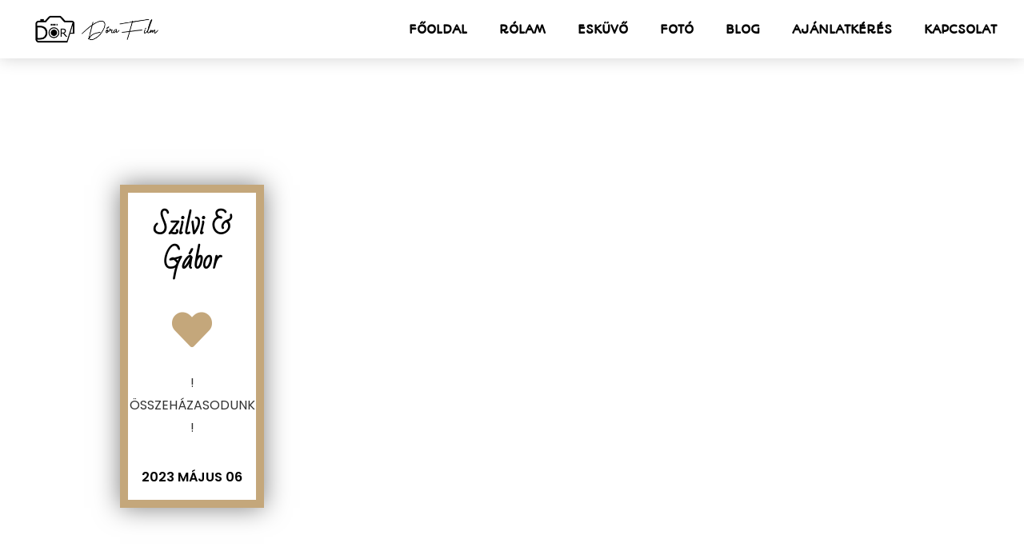

--- FILE ---
content_type: text/html; charset=UTF-8
request_url: https://dorafilm.hu/online-meghivo-szilvi-gabor-2023-05-06/
body_size: 62444
content:
<!doctype html>
<html lang="hu-HU" prefix="og: https://ogp.me/ns#">
<head><meta charset="UTF-8"><script>if(navigator.userAgent.match(/MSIE|Internet Explorer/i)||navigator.userAgent.match(/Trident\/7\..*?rv:11/i)){var href=document.location.href;if(!href.match(/[?&]nowprocket/)){if(href.indexOf("?")==-1){if(href.indexOf("#")==-1){document.location.href=href+"?nowprocket=1"}else{document.location.href=href.replace("#","?nowprocket=1#")}}else{if(href.indexOf("#")==-1){document.location.href=href+"&nowprocket=1"}else{document.location.href=href.replace("#","&nowprocket=1#")}}}}</script><script>(()=>{class RocketLazyLoadScripts{constructor(){this.v="2.0.4",this.userEvents=["keydown","keyup","mousedown","mouseup","mousemove","mouseover","mouseout","touchmove","touchstart","touchend","touchcancel","wheel","click","dblclick","input"],this.attributeEvents=["onblur","onclick","oncontextmenu","ondblclick","onfocus","onmousedown","onmouseenter","onmouseleave","onmousemove","onmouseout","onmouseover","onmouseup","onmousewheel","onscroll","onsubmit"]}async t(){this.i(),this.o(),/iP(ad|hone)/.test(navigator.userAgent)&&this.h(),this.u(),this.l(this),this.m(),this.k(this),this.p(this),this._(),await Promise.all([this.R(),this.L()]),this.lastBreath=Date.now(),this.S(this),this.P(),this.D(),this.O(),this.M(),await this.C(this.delayedScripts.normal),await this.C(this.delayedScripts.defer),await this.C(this.delayedScripts.async),await this.T(),await this.F(),await this.j(),await this.A(),window.dispatchEvent(new Event("rocket-allScriptsLoaded")),this.everythingLoaded=!0,this.lastTouchEnd&&await new Promise(t=>setTimeout(t,500-Date.now()+this.lastTouchEnd)),this.I(),this.H(),this.U(),this.W()}i(){this.CSPIssue=sessionStorage.getItem("rocketCSPIssue"),document.addEventListener("securitypolicyviolation",t=>{this.CSPIssue||"script-src-elem"!==t.violatedDirective||"data"!==t.blockedURI||(this.CSPIssue=!0,sessionStorage.setItem("rocketCSPIssue",!0))},{isRocket:!0})}o(){window.addEventListener("pageshow",t=>{this.persisted=t.persisted,this.realWindowLoadedFired=!0},{isRocket:!0}),window.addEventListener("pagehide",()=>{this.onFirstUserAction=null},{isRocket:!0})}h(){let t;function e(e){t=e}window.addEventListener("touchstart",e,{isRocket:!0}),window.addEventListener("touchend",function i(o){o.changedTouches[0]&&t.changedTouches[0]&&Math.abs(o.changedTouches[0].pageX-t.changedTouches[0].pageX)<10&&Math.abs(o.changedTouches[0].pageY-t.changedTouches[0].pageY)<10&&o.timeStamp-t.timeStamp<200&&(window.removeEventListener("touchstart",e,{isRocket:!0}),window.removeEventListener("touchend",i,{isRocket:!0}),"INPUT"===o.target.tagName&&"text"===o.target.type||(o.target.dispatchEvent(new TouchEvent("touchend",{target:o.target,bubbles:!0})),o.target.dispatchEvent(new MouseEvent("mouseover",{target:o.target,bubbles:!0})),o.target.dispatchEvent(new PointerEvent("click",{target:o.target,bubbles:!0,cancelable:!0,detail:1,clientX:o.changedTouches[0].clientX,clientY:o.changedTouches[0].clientY})),event.preventDefault()))},{isRocket:!0})}q(t){this.userActionTriggered||("mousemove"!==t.type||this.firstMousemoveIgnored?"keyup"===t.type||"mouseover"===t.type||"mouseout"===t.type||(this.userActionTriggered=!0,this.onFirstUserAction&&this.onFirstUserAction()):this.firstMousemoveIgnored=!0),"click"===t.type&&t.preventDefault(),t.stopPropagation(),t.stopImmediatePropagation(),"touchstart"===this.lastEvent&&"touchend"===t.type&&(this.lastTouchEnd=Date.now()),"click"===t.type&&(this.lastTouchEnd=0),this.lastEvent=t.type,t.composedPath&&t.composedPath()[0].getRootNode()instanceof ShadowRoot&&(t.rocketTarget=t.composedPath()[0]),this.savedUserEvents.push(t)}u(){this.savedUserEvents=[],this.userEventHandler=this.q.bind(this),this.userEvents.forEach(t=>window.addEventListener(t,this.userEventHandler,{passive:!1,isRocket:!0})),document.addEventListener("visibilitychange",this.userEventHandler,{isRocket:!0})}U(){this.userEvents.forEach(t=>window.removeEventListener(t,this.userEventHandler,{passive:!1,isRocket:!0})),document.removeEventListener("visibilitychange",this.userEventHandler,{isRocket:!0}),this.savedUserEvents.forEach(t=>{(t.rocketTarget||t.target).dispatchEvent(new window[t.constructor.name](t.type,t))})}m(){const t="return false",e=Array.from(this.attributeEvents,t=>"data-rocket-"+t),i="["+this.attributeEvents.join("],[")+"]",o="[data-rocket-"+this.attributeEvents.join("],[data-rocket-")+"]",s=(e,i,o)=>{o&&o!==t&&(e.setAttribute("data-rocket-"+i,o),e["rocket"+i]=new Function("event",o),e.setAttribute(i,t))};new MutationObserver(t=>{for(const n of t)"attributes"===n.type&&(n.attributeName.startsWith("data-rocket-")||this.everythingLoaded?n.attributeName.startsWith("data-rocket-")&&this.everythingLoaded&&this.N(n.target,n.attributeName.substring(12)):s(n.target,n.attributeName,n.target.getAttribute(n.attributeName))),"childList"===n.type&&n.addedNodes.forEach(t=>{if(t.nodeType===Node.ELEMENT_NODE)if(this.everythingLoaded)for(const i of[t,...t.querySelectorAll(o)])for(const t of i.getAttributeNames())e.includes(t)&&this.N(i,t.substring(12));else for(const e of[t,...t.querySelectorAll(i)])for(const t of e.getAttributeNames())this.attributeEvents.includes(t)&&s(e,t,e.getAttribute(t))})}).observe(document,{subtree:!0,childList:!0,attributeFilter:[...this.attributeEvents,...e]})}I(){this.attributeEvents.forEach(t=>{document.querySelectorAll("[data-rocket-"+t+"]").forEach(e=>{this.N(e,t)})})}N(t,e){const i=t.getAttribute("data-rocket-"+e);i&&(t.setAttribute(e,i),t.removeAttribute("data-rocket-"+e))}k(t){Object.defineProperty(HTMLElement.prototype,"onclick",{get(){return this.rocketonclick||null},set(e){this.rocketonclick=e,this.setAttribute(t.everythingLoaded?"onclick":"data-rocket-onclick","this.rocketonclick(event)")}})}S(t){function e(e,i){let o=e[i];e[i]=null,Object.defineProperty(e,i,{get:()=>o,set(s){t.everythingLoaded?o=s:e["rocket"+i]=o=s}})}e(document,"onreadystatechange"),e(window,"onload"),e(window,"onpageshow");try{Object.defineProperty(document,"readyState",{get:()=>t.rocketReadyState,set(e){t.rocketReadyState=e},configurable:!0}),document.readyState="loading"}catch(t){console.log("WPRocket DJE readyState conflict, bypassing")}}l(t){this.originalAddEventListener=EventTarget.prototype.addEventListener,this.originalRemoveEventListener=EventTarget.prototype.removeEventListener,this.savedEventListeners=[],EventTarget.prototype.addEventListener=function(e,i,o){o&&o.isRocket||!t.B(e,this)&&!t.userEvents.includes(e)||t.B(e,this)&&!t.userActionTriggered||e.startsWith("rocket-")||t.everythingLoaded?t.originalAddEventListener.call(this,e,i,o):(t.savedEventListeners.push({target:this,remove:!1,type:e,func:i,options:o}),"mouseenter"!==e&&"mouseleave"!==e||t.originalAddEventListener.call(this,e,t.savedUserEvents.push,o))},EventTarget.prototype.removeEventListener=function(e,i,o){o&&o.isRocket||!t.B(e,this)&&!t.userEvents.includes(e)||t.B(e,this)&&!t.userActionTriggered||e.startsWith("rocket-")||t.everythingLoaded?t.originalRemoveEventListener.call(this,e,i,o):t.savedEventListeners.push({target:this,remove:!0,type:e,func:i,options:o})}}J(t,e){this.savedEventListeners=this.savedEventListeners.filter(i=>{let o=i.type,s=i.target||window;return e!==o||t!==s||(this.B(o,s)&&(i.type="rocket-"+o),this.$(i),!1)})}H(){EventTarget.prototype.addEventListener=this.originalAddEventListener,EventTarget.prototype.removeEventListener=this.originalRemoveEventListener,this.savedEventListeners.forEach(t=>this.$(t))}$(t){t.remove?this.originalRemoveEventListener.call(t.target,t.type,t.func,t.options):this.originalAddEventListener.call(t.target,t.type,t.func,t.options)}p(t){let e;function i(e){return t.everythingLoaded?e:e.split(" ").map(t=>"load"===t||t.startsWith("load.")?"rocket-jquery-load":t).join(" ")}function o(o){function s(e){const s=o.fn[e];o.fn[e]=o.fn.init.prototype[e]=function(){return this[0]===window&&t.userActionTriggered&&("string"==typeof arguments[0]||arguments[0]instanceof String?arguments[0]=i(arguments[0]):"object"==typeof arguments[0]&&Object.keys(arguments[0]).forEach(t=>{const e=arguments[0][t];delete arguments[0][t],arguments[0][i(t)]=e})),s.apply(this,arguments),this}}if(o&&o.fn&&!t.allJQueries.includes(o)){const e={DOMContentLoaded:[],"rocket-DOMContentLoaded":[]};for(const t in e)document.addEventListener(t,()=>{e[t].forEach(t=>t())},{isRocket:!0});o.fn.ready=o.fn.init.prototype.ready=function(i){function s(){parseInt(o.fn.jquery)>2?setTimeout(()=>i.bind(document)(o)):i.bind(document)(o)}return"function"==typeof i&&(t.realDomReadyFired?!t.userActionTriggered||t.fauxDomReadyFired?s():e["rocket-DOMContentLoaded"].push(s):e.DOMContentLoaded.push(s)),o([])},s("on"),s("one"),s("off"),t.allJQueries.push(o)}e=o}t.allJQueries=[],o(window.jQuery),Object.defineProperty(window,"jQuery",{get:()=>e,set(t){o(t)}})}P(){const t=new Map;document.write=document.writeln=function(e){const i=document.currentScript,o=document.createRange(),s=i.parentElement;let n=t.get(i);void 0===n&&(n=i.nextSibling,t.set(i,n));const c=document.createDocumentFragment();o.setStart(c,0),c.appendChild(o.createContextualFragment(e)),s.insertBefore(c,n)}}async R(){return new Promise(t=>{this.userActionTriggered?t():this.onFirstUserAction=t})}async L(){return new Promise(t=>{document.addEventListener("DOMContentLoaded",()=>{this.realDomReadyFired=!0,t()},{isRocket:!0})})}async j(){return this.realWindowLoadedFired?Promise.resolve():new Promise(t=>{window.addEventListener("load",t,{isRocket:!0})})}M(){this.pendingScripts=[];this.scriptsMutationObserver=new MutationObserver(t=>{for(const e of t)e.addedNodes.forEach(t=>{"SCRIPT"!==t.tagName||t.noModule||t.isWPRocket||this.pendingScripts.push({script:t,promise:new Promise(e=>{const i=()=>{const i=this.pendingScripts.findIndex(e=>e.script===t);i>=0&&this.pendingScripts.splice(i,1),e()};t.addEventListener("load",i,{isRocket:!0}),t.addEventListener("error",i,{isRocket:!0}),setTimeout(i,1e3)})})})}),this.scriptsMutationObserver.observe(document,{childList:!0,subtree:!0})}async F(){await this.X(),this.pendingScripts.length?(await this.pendingScripts[0].promise,await this.F()):this.scriptsMutationObserver.disconnect()}D(){this.delayedScripts={normal:[],async:[],defer:[]},document.querySelectorAll("script[type$=rocketlazyloadscript]").forEach(t=>{t.hasAttribute("data-rocket-src")?t.hasAttribute("async")&&!1!==t.async?this.delayedScripts.async.push(t):t.hasAttribute("defer")&&!1!==t.defer||"module"===t.getAttribute("data-rocket-type")?this.delayedScripts.defer.push(t):this.delayedScripts.normal.push(t):this.delayedScripts.normal.push(t)})}async _(){await this.L();let t=[];document.querySelectorAll("script[type$=rocketlazyloadscript][data-rocket-src]").forEach(e=>{let i=e.getAttribute("data-rocket-src");if(i&&!i.startsWith("data:")){i.startsWith("//")&&(i=location.protocol+i);try{const o=new URL(i).origin;o!==location.origin&&t.push({src:o,crossOrigin:e.crossOrigin||"module"===e.getAttribute("data-rocket-type")})}catch(t){}}}),t=[...new Map(t.map(t=>[JSON.stringify(t),t])).values()],this.Y(t,"preconnect")}async G(t){if(await this.K(),!0!==t.noModule||!("noModule"in HTMLScriptElement.prototype))return new Promise(e=>{let i;function o(){(i||t).setAttribute("data-rocket-status","executed"),e()}try{if(navigator.userAgent.includes("Firefox/")||""===navigator.vendor||this.CSPIssue)i=document.createElement("script"),[...t.attributes].forEach(t=>{let e=t.nodeName;"type"!==e&&("data-rocket-type"===e&&(e="type"),"data-rocket-src"===e&&(e="src"),i.setAttribute(e,t.nodeValue))}),t.text&&(i.text=t.text),t.nonce&&(i.nonce=t.nonce),i.hasAttribute("src")?(i.addEventListener("load",o,{isRocket:!0}),i.addEventListener("error",()=>{i.setAttribute("data-rocket-status","failed-network"),e()},{isRocket:!0}),setTimeout(()=>{i.isConnected||e()},1)):(i.text=t.text,o()),i.isWPRocket=!0,t.parentNode.replaceChild(i,t);else{const i=t.getAttribute("data-rocket-type"),s=t.getAttribute("data-rocket-src");i?(t.type=i,t.removeAttribute("data-rocket-type")):t.removeAttribute("type"),t.addEventListener("load",o,{isRocket:!0}),t.addEventListener("error",i=>{this.CSPIssue&&i.target.src.startsWith("data:")?(console.log("WPRocket: CSP fallback activated"),t.removeAttribute("src"),this.G(t).then(e)):(t.setAttribute("data-rocket-status","failed-network"),e())},{isRocket:!0}),s?(t.fetchPriority="high",t.removeAttribute("data-rocket-src"),t.src=s):t.src="data:text/javascript;base64,"+window.btoa(unescape(encodeURIComponent(t.text)))}}catch(i){t.setAttribute("data-rocket-status","failed-transform"),e()}});t.setAttribute("data-rocket-status","skipped")}async C(t){const e=t.shift();return e?(e.isConnected&&await this.G(e),this.C(t)):Promise.resolve()}O(){this.Y([...this.delayedScripts.normal,...this.delayedScripts.defer,...this.delayedScripts.async],"preload")}Y(t,e){this.trash=this.trash||[];let i=!0;var o=document.createDocumentFragment();t.forEach(t=>{const s=t.getAttribute&&t.getAttribute("data-rocket-src")||t.src;if(s&&!s.startsWith("data:")){const n=document.createElement("link");n.href=s,n.rel=e,"preconnect"!==e&&(n.as="script",n.fetchPriority=i?"high":"low"),t.getAttribute&&"module"===t.getAttribute("data-rocket-type")&&(n.crossOrigin=!0),t.crossOrigin&&(n.crossOrigin=t.crossOrigin),t.integrity&&(n.integrity=t.integrity),t.nonce&&(n.nonce=t.nonce),o.appendChild(n),this.trash.push(n),i=!1}}),document.head.appendChild(o)}W(){this.trash.forEach(t=>t.remove())}async T(){try{document.readyState="interactive"}catch(t){}this.fauxDomReadyFired=!0;try{await this.K(),this.J(document,"readystatechange"),document.dispatchEvent(new Event("rocket-readystatechange")),await this.K(),document.rocketonreadystatechange&&document.rocketonreadystatechange(),await this.K(),this.J(document,"DOMContentLoaded"),document.dispatchEvent(new Event("rocket-DOMContentLoaded")),await this.K(),this.J(window,"DOMContentLoaded"),window.dispatchEvent(new Event("rocket-DOMContentLoaded"))}catch(t){console.error(t)}}async A(){try{document.readyState="complete"}catch(t){}try{await this.K(),this.J(document,"readystatechange"),document.dispatchEvent(new Event("rocket-readystatechange")),await this.K(),document.rocketonreadystatechange&&document.rocketonreadystatechange(),await this.K(),this.J(window,"load"),window.dispatchEvent(new Event("rocket-load")),await this.K(),window.rocketonload&&window.rocketonload(),await this.K(),this.allJQueries.forEach(t=>t(window).trigger("rocket-jquery-load")),await this.K(),this.J(window,"pageshow");const t=new Event("rocket-pageshow");t.persisted=this.persisted,window.dispatchEvent(t),await this.K(),window.rocketonpageshow&&window.rocketonpageshow({persisted:this.persisted})}catch(t){console.error(t)}}async K(){Date.now()-this.lastBreath>45&&(await this.X(),this.lastBreath=Date.now())}async X(){return document.hidden?new Promise(t=>setTimeout(t)):new Promise(t=>requestAnimationFrame(t))}B(t,e){return e===document&&"readystatechange"===t||(e===document&&"DOMContentLoaded"===t||(e===window&&"DOMContentLoaded"===t||(e===window&&"load"===t||e===window&&"pageshow"===t)))}static run(){(new RocketLazyLoadScripts).t()}}RocketLazyLoadScripts.run()})();</script>
	
	<meta name="viewport" content="width=device-width, initial-scale=1">
	<link rel="profile" href="https://gmpg.org/xfn/11">
	
<!-- Search Engine Optimization by Rank Math PRO - https://rankmath.com/ -->
<title>-= Online Meghívó - Szilvi &amp; Gábor - 2023.05.06 - Dóra Film</title>
<style id="wpr-usedcss">img:is([sizes=auto i],[sizes^="auto," i]){contain-intrinsic-size:3000px 1500px}img.emoji{display:inline!important;border:none!important;box-shadow:none!important;height:1em!important;width:1em!important;margin:0 .07em!important;vertical-align:-.1em!important;background:0 0!important;padding:0!important}.wpml-ls-legacy-list-horizontal{border:1px solid transparent;padding:7px;clear:both}.wpml-ls-legacy-list-horizontal>ul{padding:0;margin:0!important;list-style-type:none}.wpml-ls-legacy-list-horizontal .wpml-ls-item{padding:0;margin:0;list-style-type:none;display:inline-block}.wpml-ls-legacy-list-horizontal a{display:block;text-decoration:none;padding:5px 10px 6px;line-height:1}.wpml-ls-legacy-list-horizontal a span{vertical-align:middle}.wpml-ls-legacy-list-horizontal .wpml-ls-flag{display:inline;vertical-align:middle}.wpml-ls-legacy-list-horizontal .wpml-ls-flag+span{margin-left:.4em}.rtl .wpml-ls-legacy-list-horizontal .wpml-ls-flag+span{margin-left:0;margin-right:.4em}.wpml-ls-legacy-list-horizontal.wpml-ls-statics-footer{margin-bottom:30px}.wpml-ls-legacy-list-horizontal.wpml-ls-statics-footer>ul{text-align:center}.wpml-ls-statics-footer a,.wpml-ls-statics-footer li:not(.wpml-ls-current-language) .wpml-ls-link,.wpml-ls-statics-footer li:not(.wpml-ls-current-language) .wpml-ls-link:link{color:#444;background-color:#fff}.wpml-ls-statics-footer .wpml-ls-current-language>a{color:#444;background-color:#fff}.wpml-ls-statics-footer .wpml-ls-current-language:hover>a,.wpml-ls-statics-footer .wpml-ls-current-language>a:focus{color:#000;background-color:#eee}html{line-height:1.15;-webkit-text-size-adjust:100%}*,:after,:before{box-sizing:border-box}body{background-color:#fff;color:#333;font-family:-apple-system,BlinkMacSystemFont,'Segoe UI',Roboto,'Helvetica Neue',Arial,'Noto Sans',sans-serif,'Apple Color Emoji','Segoe UI Emoji','Segoe UI Symbol','Noto Color Emoji';font-size:1rem;font-weight:400;line-height:1.5;margin:0;-webkit-font-smoothing:antialiased;-moz-osx-font-smoothing:grayscale}h1,h2,h3,h4,h5{color:inherit;font-family:inherit;font-weight:500;line-height:1.2;margin-block-end:1rem;margin-block-start:.5rem}h1{font-size:2.5rem}h2{font-size:2rem}h3{font-size:1.75rem}h4{font-size:1.5rem}h5{font-size:1.25rem}p{margin-block-end:.9rem;margin-block-start:0}hr{box-sizing:content-box;height:0;overflow:visible}a{background-color:transparent;color:#c36;text-decoration:none}a:active,a:hover{color:#336}a:not([href]):not([tabindex]),a:not([href]):not([tabindex]):focus,a:not([href]):not([tabindex]):hover{color:inherit;text-decoration:none}a:not([href]):not([tabindex]):focus{outline:0}sub{font-size:75%;line-height:0;position:relative;vertical-align:baseline}sub{bottom:-.25em}img{border-style:none;height:auto;max-width:100%}[hidden],template{display:none}@media print{*,:after,:before{background:0 0!important;box-shadow:none!important;color:#000!important;text-shadow:none!important}a,a:visited{text-decoration:underline}a[href]:after{content:" (" attr(href) ")"}a[href^="#"]:after{content:""}img,tr{-moz-column-break-inside:avoid;break-inside:avoid}h2,h3,p{orphans:3;widows:3}h2,h3{-moz-column-break-after:avoid;break-after:avoid}}label{display:inline-block;line-height:1;vertical-align:middle}button,input,optgroup,select,textarea{font-family:inherit;font-size:1rem;line-height:1.5;margin:0}input[type=email],input[type=number],input[type=search],input[type=text],input[type=url],select,textarea{border:1px solid #666;border-radius:3px;padding:.5rem 1rem;transition:all .3s;width:100%}input[type=email]:focus,input[type=number]:focus,input[type=search]:focus,input[type=text]:focus,input[type=url]:focus,select:focus,textarea:focus{border-color:#333}button,input{overflow:visible}button,select{text-transform:none}[type=button],[type=reset],[type=submit],button{-webkit-appearance:button;width:auto}[type=button],[type=submit],button{background-color:transparent;border:1px solid #c36;border-radius:3px;color:#c36;display:inline-block;font-size:1rem;font-weight:400;padding:.5rem 1rem;text-align:center;transition:all .3s;-webkit-user-select:none;-moz-user-select:none;user-select:none;white-space:nowrap}[type=button]:focus:not(:focus-visible),[type=submit]:focus:not(:focus-visible),button:focus:not(:focus-visible){outline:0}[type=button]:focus,[type=button]:hover,[type=submit]:focus,[type=submit]:hover,button:focus,button:hover{background-color:#c36;color:#fff;text-decoration:none}[type=button]:not(:disabled),[type=submit]:not(:disabled),button:not(:disabled){cursor:pointer}fieldset{padding:.35em .75em .625em}legend{box-sizing:border-box;color:inherit;display:table;max-width:100%;padding:0;white-space:normal}progress{vertical-align:baseline}textarea{overflow:auto;resize:vertical}[type=checkbox],[type=radio]{box-sizing:border-box;padding:0}[type=number]::-webkit-inner-spin-button,[type=number]::-webkit-outer-spin-button{height:auto}[type=search]{-webkit-appearance:textfield;outline-offset:-2px}[type=search]::-webkit-search-decoration{-webkit-appearance:none}::-webkit-file-upload-button{-webkit-appearance:button;font:inherit}select{display:block}table{background-color:transparent;border-collapse:collapse;border-spacing:0;font-size:.9em;margin-block-end:15px;width:100%}table th{border:1px solid hsla(0,0%,50%,.502);line-height:1.5;padding:15px;vertical-align:top}table th{font-weight:700}table tbody>tr:nth-child(odd)>th{background-color:hsla(0,0%,50%,.071)}table tbody tr:hover>th{background-color:hsla(0,0%,50%,.102)}table tbody+tbody{border-block-start:2px solid hsla(0,0%,50%,.502)}@media(max-width:767px){table table{font-size:.8em}table table th{line-height:1.3;padding:7px}table table th{font-weight:400}}li,ul{background:0 0;border:0;font-size:100%;margin-block-end:0;margin-block-start:0;outline:0;vertical-align:baseline}.pagination{display:flex;justify-content:space-between;margin:20px auto}.sticky{display:block;position:relative}.hide{display:none!important}.screen-reader-text{clip:rect(1px,1px,1px,1px);height:1px;overflow:hidden;position:absolute!important;width:1px;word-wrap:normal!important}.screen-reader-text:focus{background-color:#eee;clip:auto!important;clip-path:none;color:#333;display:block;font-size:1rem;height:auto;left:5px;line-height:normal;padding:12px 24px;text-decoration:none;top:5px;width:auto;z-index:100000}.dialog-widget-content{background-color:var(--e-a-bg-default);border-radius:3px;box-shadow:2px 8px 23px 3px rgba(0,0,0,.2);overflow:hidden;position:absolute}.dialog-message{box-sizing:border-box;line-height:1.5}.dialog-close-button{color:var(--e-a-color-txt);cursor:pointer;font-size:15px;inset-inline-end:15px;line-height:1;margin-block-start:15px;position:absolute;transition:var(--e-a-transition-hover)}.dialog-close-button:hover{color:var(--e-a-color-txt-hover)}.dialog-prevent-scroll{max-height:100vh;overflow:hidden}.dialog-type-lightbox{background-color:rgba(0,0,0,.8);bottom:0;height:100%;left:0;position:fixed;-webkit-user-select:none;-moz-user-select:none;user-select:none;width:100%;z-index:9999}.dialog-type-alert .dialog-widget-content,.dialog-type-confirm .dialog-widget-content{margin:auto;padding:20px;width:400px}.dialog-type-alert .dialog-header,.dialog-type-confirm .dialog-header{font-size:15px;font-weight:500}.dialog-type-alert .dialog-header:after,.dialog-type-confirm .dialog-header:after{border-block-end:var(--e-a-border);content:"";display:block;margin-block-end:10px;margin-inline-end:-20px;margin-inline-start:-20px;padding-block-end:10px}.dialog-type-alert .dialog-message,.dialog-type-confirm .dialog-message{min-height:50px}.dialog-type-alert .dialog-buttons-wrapper,.dialog-type-confirm .dialog-buttons-wrapper{display:flex;gap:15px;justify-content:flex-end;padding-block-start:10px}.dialog-type-alert .dialog-buttons-wrapper .dialog-button,.dialog-type-confirm .dialog-buttons-wrapper .dialog-button{background-color:var(--e-a-btn-bg);border:none;border-radius:var(--e-a-border-radius);color:var(--e-a-btn-color-invert);font-size:12px;font-weight:500;line-height:1.2;outline:0;padding:8px 16px;transition:var(--e-a-transition-hover)}.dialog-type-alert .dialog-buttons-wrapper .dialog-button:hover,.dialog-type-confirm .dialog-buttons-wrapper .dialog-button:hover{border:none}.dialog-type-alert .dialog-buttons-wrapper .dialog-button:focus,.dialog-type-alert .dialog-buttons-wrapper .dialog-button:hover,.dialog-type-confirm .dialog-buttons-wrapper .dialog-button:focus,.dialog-type-confirm .dialog-buttons-wrapper .dialog-button:hover{background-color:var(--e-a-btn-bg-hover);color:var(--e-a-btn-color-invert)}.dialog-type-alert .dialog-buttons-wrapper .dialog-button:active,.dialog-type-confirm .dialog-buttons-wrapper .dialog-button:active{background-color:var(--e-a-btn-bg-active)}.dialog-type-alert .dialog-buttons-wrapper .dialog-button:not([disabled]),.dialog-type-confirm .dialog-buttons-wrapper .dialog-button:not([disabled]){cursor:pointer}.dialog-type-alert .dialog-buttons-wrapper .dialog-button:disabled,.dialog-type-confirm .dialog-buttons-wrapper .dialog-button:disabled{background-color:var(--e-a-btn-bg-disabled);color:var(--e-a-btn-color-disabled)}.dialog-type-alert .dialog-buttons-wrapper .dialog-button:not(.elementor-button-state) .elementor-state-icon,.dialog-type-confirm .dialog-buttons-wrapper .dialog-button:not(.elementor-button-state) .elementor-state-icon{display:none}.dialog-type-alert .dialog-buttons-wrapper .dialog-button.dialog-cancel,.dialog-type-alert .dialog-buttons-wrapper .dialog-button.e-btn-txt,.dialog-type-confirm .dialog-buttons-wrapper .dialog-button.dialog-cancel,.dialog-type-confirm .dialog-buttons-wrapper .dialog-button.e-btn-txt{background:0 0;color:var(--e-a-color-txt)}.dialog-type-alert .dialog-buttons-wrapper .dialog-button.dialog-cancel:focus,.dialog-type-alert .dialog-buttons-wrapper .dialog-button.dialog-cancel:hover,.dialog-type-alert .dialog-buttons-wrapper .dialog-button.e-btn-txt:focus,.dialog-type-alert .dialog-buttons-wrapper .dialog-button.e-btn-txt:hover,.dialog-type-confirm .dialog-buttons-wrapper .dialog-button.dialog-cancel:focus,.dialog-type-confirm .dialog-buttons-wrapper .dialog-button.dialog-cancel:hover,.dialog-type-confirm .dialog-buttons-wrapper .dialog-button.e-btn-txt:focus,.dialog-type-confirm .dialog-buttons-wrapper .dialog-button.e-btn-txt:hover{background:var(--e-a-bg-hover);color:var(--e-a-color-txt-hover)}.dialog-type-alert .dialog-buttons-wrapper .dialog-button.dialog-cancel:disabled,.dialog-type-alert .dialog-buttons-wrapper .dialog-button.e-btn-txt:disabled,.dialog-type-confirm .dialog-buttons-wrapper .dialog-button.dialog-cancel:disabled,.dialog-type-confirm .dialog-buttons-wrapper .dialog-button.e-btn-txt:disabled{background:0 0;color:var(--e-a-color-txt-disabled)}.dialog-type-alert .dialog-buttons-wrapper .dialog-button.e-btn-txt-border,.dialog-type-confirm .dialog-buttons-wrapper .dialog-button.e-btn-txt-border{border:1px solid var(--e-a-color-txt-muted)}.dialog-type-alert .dialog-buttons-wrapper .dialog-button.e-success,.dialog-type-alert .dialog-buttons-wrapper .dialog-button.elementor-button-success,.dialog-type-confirm .dialog-buttons-wrapper .dialog-button.e-success,.dialog-type-confirm .dialog-buttons-wrapper .dialog-button.elementor-button-success{background-color:var(--e-a-btn-bg-success)}.dialog-type-alert .dialog-buttons-wrapper .dialog-button.e-success:focus,.dialog-type-alert .dialog-buttons-wrapper .dialog-button.e-success:hover,.dialog-type-alert .dialog-buttons-wrapper .dialog-button.elementor-button-success:focus,.dialog-type-alert .dialog-buttons-wrapper .dialog-button.elementor-button-success:hover,.dialog-type-confirm .dialog-buttons-wrapper .dialog-button.e-success:focus,.dialog-type-confirm .dialog-buttons-wrapper .dialog-button.e-success:hover,.dialog-type-confirm .dialog-buttons-wrapper .dialog-button.elementor-button-success:focus,.dialog-type-confirm .dialog-buttons-wrapper .dialog-button.elementor-button-success:hover{background-color:var(--e-a-btn-bg-success-hover)}.dialog-type-alert .dialog-buttons-wrapper .dialog-button.dialog-ok,.dialog-type-alert .dialog-buttons-wrapper .dialog-button.dialog-take_over,.dialog-type-alert .dialog-buttons-wrapper .dialog-button.e-primary,.dialog-type-confirm .dialog-buttons-wrapper .dialog-button.dialog-ok,.dialog-type-confirm .dialog-buttons-wrapper .dialog-button.dialog-take_over,.dialog-type-confirm .dialog-buttons-wrapper .dialog-button.e-primary{background-color:var(--e-a-btn-bg-primary);color:var(--e-a-btn-color)}.dialog-type-alert .dialog-buttons-wrapper .dialog-button.dialog-ok:focus,.dialog-type-alert .dialog-buttons-wrapper .dialog-button.dialog-ok:hover,.dialog-type-alert .dialog-buttons-wrapper .dialog-button.dialog-take_over:focus,.dialog-type-alert .dialog-buttons-wrapper .dialog-button.dialog-take_over:hover,.dialog-type-alert .dialog-buttons-wrapper .dialog-button.e-primary:focus,.dialog-type-alert .dialog-buttons-wrapper .dialog-button.e-primary:hover,.dialog-type-confirm .dialog-buttons-wrapper .dialog-button.dialog-ok:focus,.dialog-type-confirm .dialog-buttons-wrapper .dialog-button.dialog-ok:hover,.dialog-type-confirm .dialog-buttons-wrapper .dialog-button.dialog-take_over:focus,.dialog-type-confirm .dialog-buttons-wrapper .dialog-button.dialog-take_over:hover,.dialog-type-confirm .dialog-buttons-wrapper .dialog-button.e-primary:focus,.dialog-type-confirm .dialog-buttons-wrapper .dialog-button.e-primary:hover{background-color:var(--e-a-btn-bg-primary-hover);color:var(--e-a-btn-color)}.dialog-type-alert .dialog-buttons-wrapper .dialog-button.dialog-cancel.dialog-take_over,.dialog-type-alert .dialog-buttons-wrapper .dialog-button.dialog-ok.dialog-cancel,.dialog-type-alert .dialog-buttons-wrapper .dialog-button.e-btn-txt.dialog-ok,.dialog-type-alert .dialog-buttons-wrapper .dialog-button.e-btn-txt.dialog-take_over,.dialog-type-alert .dialog-buttons-wrapper .dialog-button.e-primary.dialog-cancel,.dialog-type-alert .dialog-buttons-wrapper .dialog-button.e-primary.e-btn-txt,.dialog-type-confirm .dialog-buttons-wrapper .dialog-button.dialog-cancel.dialog-take_over,.dialog-type-confirm .dialog-buttons-wrapper .dialog-button.dialog-ok.dialog-cancel,.dialog-type-confirm .dialog-buttons-wrapper .dialog-button.e-btn-txt.dialog-ok,.dialog-type-confirm .dialog-buttons-wrapper .dialog-button.e-btn-txt.dialog-take_over,.dialog-type-confirm .dialog-buttons-wrapper .dialog-button.e-primary.dialog-cancel,.dialog-type-confirm .dialog-buttons-wrapper .dialog-button.e-primary.e-btn-txt{background:0 0;color:var(--e-a-color-primary-bold)}.dialog-type-alert .dialog-buttons-wrapper .dialog-button.dialog-cancel.dialog-take_over:focus,.dialog-type-alert .dialog-buttons-wrapper .dialog-button.dialog-cancel.dialog-take_over:hover,.dialog-type-alert .dialog-buttons-wrapper .dialog-button.dialog-ok.dialog-cancel:focus,.dialog-type-alert .dialog-buttons-wrapper .dialog-button.dialog-ok.dialog-cancel:hover,.dialog-type-alert .dialog-buttons-wrapper .dialog-button.e-btn-txt.dialog-ok:focus,.dialog-type-alert .dialog-buttons-wrapper .dialog-button.e-btn-txt.dialog-ok:hover,.dialog-type-alert .dialog-buttons-wrapper .dialog-button.e-btn-txt.dialog-take_over:focus,.dialog-type-alert .dialog-buttons-wrapper .dialog-button.e-btn-txt.dialog-take_over:hover,.dialog-type-alert .dialog-buttons-wrapper .dialog-button.e-primary.dialog-cancel:focus,.dialog-type-alert .dialog-buttons-wrapper .dialog-button.e-primary.dialog-cancel:hover,.dialog-type-alert .dialog-buttons-wrapper .dialog-button.e-primary.e-btn-txt:focus,.dialog-type-alert .dialog-buttons-wrapper .dialog-button.e-primary.e-btn-txt:hover,.dialog-type-confirm .dialog-buttons-wrapper .dialog-button.dialog-cancel.dialog-take_over:focus,.dialog-type-confirm .dialog-buttons-wrapper .dialog-button.dialog-cancel.dialog-take_over:hover,.dialog-type-confirm .dialog-buttons-wrapper .dialog-button.dialog-ok.dialog-cancel:focus,.dialog-type-confirm .dialog-buttons-wrapper .dialog-button.dialog-ok.dialog-cancel:hover,.dialog-type-confirm .dialog-buttons-wrapper .dialog-button.e-btn-txt.dialog-ok:focus,.dialog-type-confirm .dialog-buttons-wrapper .dialog-button.e-btn-txt.dialog-ok:hover,.dialog-type-confirm .dialog-buttons-wrapper .dialog-button.e-btn-txt.dialog-take_over:focus,.dialog-type-confirm .dialog-buttons-wrapper .dialog-button.e-btn-txt.dialog-take_over:hover,.dialog-type-confirm .dialog-buttons-wrapper .dialog-button.e-primary.dialog-cancel:focus,.dialog-type-confirm .dialog-buttons-wrapper .dialog-button.e-primary.dialog-cancel:hover,.dialog-type-confirm .dialog-buttons-wrapper .dialog-button.e-primary.e-btn-txt:focus,.dialog-type-confirm .dialog-buttons-wrapper .dialog-button.e-primary.e-btn-txt:hover{background:var(--e-a-bg-primary)}.dialog-type-alert .dialog-buttons-wrapper .dialog-button.e-accent,.dialog-type-alert .dialog-buttons-wrapper .dialog-button.go-pro,.dialog-type-confirm .dialog-buttons-wrapper .dialog-button.e-accent,.dialog-type-confirm .dialog-buttons-wrapper .dialog-button.go-pro{background-color:var(--e-a-btn-bg-accent)}.dialog-type-alert .dialog-buttons-wrapper .dialog-button.e-accent:focus,.dialog-type-alert .dialog-buttons-wrapper .dialog-button.e-accent:hover,.dialog-type-alert .dialog-buttons-wrapper .dialog-button.go-pro:focus,.dialog-type-alert .dialog-buttons-wrapper .dialog-button.go-pro:hover,.dialog-type-confirm .dialog-buttons-wrapper .dialog-button.e-accent:focus,.dialog-type-confirm .dialog-buttons-wrapper .dialog-button.e-accent:hover,.dialog-type-confirm .dialog-buttons-wrapper .dialog-button.go-pro:focus,.dialog-type-confirm .dialog-buttons-wrapper .dialog-button.go-pro:hover{background-color:var(--e-a-btn-bg-accent-hover)}.dialog-type-alert .dialog-buttons-wrapper .dialog-button.e-accent:active,.dialog-type-alert .dialog-buttons-wrapper .dialog-button.go-pro:active,.dialog-type-confirm .dialog-buttons-wrapper .dialog-button.e-accent:active,.dialog-type-confirm .dialog-buttons-wrapper .dialog-button.go-pro:active{background-color:var(--e-a-btn-bg-accent-active)}.dialog-type-alert .dialog-buttons-wrapper .dialog-button.e-info,.dialog-type-alert .dialog-buttons-wrapper .dialog-button.elementor-button-info,.dialog-type-confirm .dialog-buttons-wrapper .dialog-button.e-info,.dialog-type-confirm .dialog-buttons-wrapper .dialog-button.elementor-button-info{background-color:var(--e-a-btn-bg-info)}.dialog-type-alert .dialog-buttons-wrapper .dialog-button.e-info:focus,.dialog-type-alert .dialog-buttons-wrapper .dialog-button.e-info:hover,.dialog-type-alert .dialog-buttons-wrapper .dialog-button.elementor-button-info:focus,.dialog-type-alert .dialog-buttons-wrapper .dialog-button.elementor-button-info:hover,.dialog-type-confirm .dialog-buttons-wrapper .dialog-button.e-info:focus,.dialog-type-confirm .dialog-buttons-wrapper .dialog-button.e-info:hover,.dialog-type-confirm .dialog-buttons-wrapper .dialog-button.elementor-button-info:focus,.dialog-type-confirm .dialog-buttons-wrapper .dialog-button.elementor-button-info:hover{background-color:var(--e-a-btn-bg-info-hover)}.dialog-type-alert .dialog-buttons-wrapper .dialog-button.e-warning,.dialog-type-alert .dialog-buttons-wrapper .dialog-button.elementor-button-warning,.dialog-type-confirm .dialog-buttons-wrapper .dialog-button.e-warning,.dialog-type-confirm .dialog-buttons-wrapper .dialog-button.elementor-button-warning{background-color:var(--e-a-btn-bg-warning)}.dialog-type-alert .dialog-buttons-wrapper .dialog-button.e-warning:focus,.dialog-type-alert .dialog-buttons-wrapper .dialog-button.e-warning:hover,.dialog-type-alert .dialog-buttons-wrapper .dialog-button.elementor-button-warning:focus,.dialog-type-alert .dialog-buttons-wrapper .dialog-button.elementor-button-warning:hover,.dialog-type-confirm .dialog-buttons-wrapper .dialog-button.e-warning:focus,.dialog-type-confirm .dialog-buttons-wrapper .dialog-button.e-warning:hover,.dialog-type-confirm .dialog-buttons-wrapper .dialog-button.elementor-button-warning:focus,.dialog-type-confirm .dialog-buttons-wrapper .dialog-button.elementor-button-warning:hover{background-color:var(--e-a-btn-bg-warning-hover)}.dialog-type-alert .dialog-buttons-wrapper .dialog-button.e-danger,.dialog-type-alert .dialog-buttons-wrapper .dialog-button.elementor-button-danger,.dialog-type-confirm .dialog-buttons-wrapper .dialog-button.e-danger,.dialog-type-confirm .dialog-buttons-wrapper .dialog-button.elementor-button-danger{background-color:var(--e-a-btn-bg-danger)}.dialog-type-alert .dialog-buttons-wrapper .dialog-button.e-danger.color-white,.dialog-type-alert .dialog-buttons-wrapper .dialog-button.elementor-button-danger.color-white,.dialog-type-confirm .dialog-buttons-wrapper .dialog-button.e-danger.color-white,.dialog-type-confirm .dialog-buttons-wrapper .dialog-button.elementor-button-danger.color-white{color:var(--e-a-color-white)}.dialog-type-alert .dialog-buttons-wrapper .dialog-button.e-danger:focus,.dialog-type-alert .dialog-buttons-wrapper .dialog-button.e-danger:hover,.dialog-type-alert .dialog-buttons-wrapper .dialog-button.elementor-button-danger:focus,.dialog-type-alert .dialog-buttons-wrapper .dialog-button.elementor-button-danger:hover,.dialog-type-confirm .dialog-buttons-wrapper .dialog-button.e-danger:focus,.dialog-type-confirm .dialog-buttons-wrapper .dialog-button.e-danger:hover,.dialog-type-confirm .dialog-buttons-wrapper .dialog-button.elementor-button-danger:focus,.dialog-type-confirm .dialog-buttons-wrapper .dialog-button.elementor-button-danger:hover{background-color:var(--e-a-btn-bg-danger-hover)}.dialog-type-alert .dialog-buttons-wrapper .dialog-button i,.dialog-type-confirm .dialog-buttons-wrapper .dialog-button i{margin-inline-end:5px}.dialog-type-alert .dialog-buttons-wrapper .dialog-button:focus,.dialog-type-alert .dialog-buttons-wrapper .dialog-button:hover,.dialog-type-alert .dialog-buttons-wrapper .dialog-button:visited,.dialog-type-confirm .dialog-buttons-wrapper .dialog-button:focus,.dialog-type-confirm .dialog-buttons-wrapper .dialog-button:hover,.dialog-type-confirm .dialog-buttons-wrapper .dialog-button:visited{color:initial}.dialog-type-alert .dialog-buttons-wrapper .dialog-button[disabled],.dialog-type-confirm .dialog-buttons-wrapper .dialog-button[disabled]{background-color:var(--e-a-btn-bg-disabled);cursor:not-allowed}.dialog-type-alert .dialog-buttons-wrapper .dialog-button[disabled]:focus,.dialog-type-alert .dialog-buttons-wrapper .dialog-button[disabled]:hover,.dialog-type-alert .dialog-buttons-wrapper .dialog-button[disabled]:visited,.dialog-type-confirm .dialog-buttons-wrapper .dialog-button[disabled]:focus,.dialog-type-confirm .dialog-buttons-wrapper .dialog-button[disabled]:hover,.dialog-type-confirm .dialog-buttons-wrapper .dialog-button[disabled]:visited{background-color:var(--e-a-btn-bg-disabled)}:root{--direction-multiplier:1}body.rtl{--direction-multiplier:-1}.elementor-hidden{display:none}.elementor-screen-only,.screen-reader-text,.screen-reader-text span{height:1px;margin:-1px;overflow:hidden;padding:0;position:absolute;top:-10000em;width:1px;clip:rect(0,0,0,0);border:0}.elementor *,.elementor :after,.elementor :before{box-sizing:border-box}.elementor a{box-shadow:none;text-decoration:none}.elementor hr{background-color:transparent;margin:0}.elementor img{border:none;border-radius:0;box-shadow:none;height:auto;max-width:100%}.elementor embed,.elementor iframe,.elementor object,.elementor video{border:none;line-height:1;margin:0;max-width:100%;width:100%}.elementor .elementor-background-overlay{inset:0;position:absolute}.elementor-widget-wrap .elementor-element.elementor-widget__width-initial{max-width:100%}.elementor-element{--flex-direction:initial;--flex-wrap:initial;--justify-content:initial;--align-items:initial;--align-content:initial;--gap:initial;--flex-basis:initial;--flex-grow:initial;--flex-shrink:initial;--order:initial;--align-self:initial;align-self:var(--align-self);flex-basis:var(--flex-basis);flex-grow:var(--flex-grow);flex-shrink:var(--flex-shrink);order:var(--order)}.elementor-element:where(.e-con-full,.elementor-widget){align-content:var(--align-content);align-items:var(--align-items);flex-direction:var(--flex-direction);flex-wrap:var(--flex-wrap);gap:var(--row-gap) var(--column-gap);justify-content:var(--justify-content)}.elementor-invisible{visibility:hidden}.elementor-align-center{text-align:center}:root{--page-title-display:block}.elementor-section{position:relative}.elementor-section .elementor-container{display:flex;margin-left:auto;margin-right:auto;position:relative}@media (max-width:1024px){.elementor-section .elementor-container{flex-wrap:wrap}}.elementor-section.elementor-section-boxed>.elementor-container{max-width:1140px}.elementor-section.elementor-section-items-middle>.elementor-container{align-items:center}.elementor-widget-wrap{align-content:flex-start;flex-wrap:wrap;position:relative;width:100%}.elementor:not(.elementor-bc-flex-widget) .elementor-widget-wrap{display:flex}.elementor-widget-wrap>.elementor-element{width:100%}.elementor-widget-wrap.e-swiper-container{width:calc(100% - (var(--e-column-margin-left,0px) + var(--e-column-margin-right,0px)))}.elementor-widget{position:relative}.elementor-widget:not(:last-child){margin-bottom:var(--kit-widget-spacing,20px)}.elementor-widget:not(:last-child).elementor-widget__width-initial{margin-bottom:0}.elementor-column{display:flex;min-height:1px;position:relative}.elementor-column-gap-default>.elementor-column>.elementor-element-populated{padding:10px}.elementor-inner-section .elementor-column-gap-no .elementor-element-populated{padding:0}@media (min-width:768px){.elementor-section.elementor-section-height-full{height:100vh}.elementor-section.elementor-section-height-full>.elementor-container{height:100%}.elementor-column.elementor-col-16{width:16.666%}.elementor-column.elementor-col-25{width:25%}.elementor-column.elementor-col-33{width:33.333%}.elementor-column.elementor-col-50{width:50%}.elementor-column.elementor-col-66{width:66.666%}.elementor-column.elementor-col-100{width:100%}}.elementor-grid{display:grid;grid-column-gap:var(--grid-column-gap);grid-row-gap:var(--grid-row-gap)}.elementor-grid .elementor-grid-item{min-width:0}.elementor-grid-4 .elementor-grid{grid-template-columns:repeat(4,1fr)}@media (min-width:1025px){#elementor-device-mode:after{content:"desktop"}}@media (min-width:-1){#elementor-device-mode:after{content:"widescreen"}}@media (max-width:-1){#elementor-device-mode:after{content:"laptop";content:"tablet_extra"}}@media (max-width:1024px){.elementor-grid-tablet-2 .elementor-grid{grid-template-columns:repeat(2,1fr)}#elementor-device-mode:after{content:"tablet"}}@media (max-width:-1){#elementor-device-mode:after{content:"mobile_extra"}}@media (max-width:767px){.elementor-reverse-mobile>.elementor-container>:first-child{order:10}.elementor-reverse-mobile>.elementor-container>:nth-child(2){order:9}.elementor-reverse-mobile>.elementor-container>:nth-child(3){order:8}.elementor-reverse-mobile>.elementor-container>:nth-child(4){order:7}.elementor-reverse-mobile>.elementor-container>:nth-child(5){order:6}.elementor-reverse-mobile>.elementor-container>:nth-child(6){order:5}.elementor-reverse-mobile>.elementor-container>:nth-child(7){order:4}.elementor-reverse-mobile>.elementor-container>:nth-child(8){order:3}.elementor-reverse-mobile>.elementor-container>:nth-child(9){order:2}.elementor-reverse-mobile>.elementor-container>:nth-child(10){order:1}.elementor-column{width:100%}.elementor-grid-mobile-4 .elementor-grid{grid-template-columns:repeat(4,1fr)}#elementor-device-mode:after{content:"mobile"}}@media (prefers-reduced-motion:no-preference){html{scroll-behavior:smooth}}.e-con{--border-radius:0;--border-top-width:0px;--border-right-width:0px;--border-bottom-width:0px;--border-left-width:0px;--border-style:initial;--border-color:initial;--container-widget-width:100%;--container-widget-height:initial;--container-widget-flex-grow:0;--container-widget-align-self:initial;--content-width:min(100%,var(--container-max-width,1140px));--width:100%;--min-height:initial;--height:auto;--text-align:initial;--margin-top:0px;--margin-right:0px;--margin-bottom:0px;--margin-left:0px;--padding-top:var(--container-default-padding-top,10px);--padding-right:var(--container-default-padding-right,10px);--padding-bottom:var(--container-default-padding-bottom,10px);--padding-left:var(--container-default-padding-left,10px);--position:relative;--z-index:revert;--overflow:visible;--gap:var(--widgets-spacing,20px);--row-gap:var(--widgets-spacing-row,20px);--column-gap:var(--widgets-spacing-column,20px);--overlay-mix-blend-mode:initial;--overlay-opacity:1;--overlay-transition:0.3s;--e-con-grid-template-columns:repeat(3,1fr);--e-con-grid-template-rows:repeat(2,1fr);border-radius:var(--border-radius);height:var(--height);min-height:var(--min-height);min-width:0;overflow:var(--overflow);position:var(--position);width:var(--width);z-index:var(--z-index);--flex-wrap-mobile:wrap;margin-block-end:var(--margin-block-end);margin-block-start:var(--margin-block-start);margin-inline-end:var(--margin-inline-end);margin-inline-start:var(--margin-inline-start);padding-inline-end:var(--padding-inline-end);padding-inline-start:var(--padding-inline-start)}.e-con:where(:not(.e-div-block-base)){transition:background var(--background-transition,.3s),border var(--border-transition,.3s),box-shadow var(--border-transition,.3s),transform var(--e-con-transform-transition-duration,.4s)}.e-con{--margin-block-start:var(--margin-top);--margin-block-end:var(--margin-bottom);--margin-inline-start:var(--margin-left);--margin-inline-end:var(--margin-right);--padding-inline-start:var(--padding-left);--padding-inline-end:var(--padding-right);--padding-block-start:var(--padding-top);--padding-block-end:var(--padding-bottom);--border-block-start-width:var(--border-top-width);--border-block-end-width:var(--border-bottom-width);--border-inline-start-width:var(--border-left-width);--border-inline-end-width:var(--border-right-width)}body.rtl .e-con{--padding-inline-start:var(--padding-right);--padding-inline-end:var(--padding-left);--margin-inline-start:var(--margin-right);--margin-inline-end:var(--margin-left);--border-inline-start-width:var(--border-right-width);--border-inline-end-width:var(--border-left-width)}.e-con>.e-con-inner{padding-block-end:var(--padding-block-end);padding-block-start:var(--padding-block-start);text-align:var(--text-align)}.e-con,.e-con>.e-con-inner{display:var(--display)}.e-con>.e-con-inner{gap:var(--row-gap) var(--column-gap);height:100%;margin:0 auto;max-width:var(--content-width);padding-inline-end:0;padding-inline-start:0;width:100%}:is(.elementor-section-wrap,[data-elementor-id])>.e-con{--margin-left:auto;--margin-right:auto;max-width:min(100%,var(--width))}.e-con .elementor-widget.elementor-widget{margin-block-end:0}.e-con:before,.e-con>.elementor-motion-effects-container>.elementor-motion-effects-layer:before{border-block-end-width:var(--border-block-end-width);border-block-start-width:var(--border-block-start-width);border-color:var(--border-color);border-inline-end-width:var(--border-inline-end-width);border-inline-start-width:var(--border-inline-start-width);border-radius:var(--border-radius);border-style:var(--border-style);content:var(--background-overlay);display:block;height:max(100% + var(--border-top-width) + var(--border-bottom-width),100%);left:calc(0px - var(--border-left-width));mix-blend-mode:var(--overlay-mix-blend-mode);opacity:var(--overlay-opacity);position:absolute;top:calc(0px - var(--border-top-width));transition:var(--overlay-transition,.3s);width:max(100% + var(--border-left-width) + var(--border-right-width),100%)}.e-con:before{transition:background var(--overlay-transition,.3s),border-radius var(--border-transition,.3s),opacity var(--overlay-transition,.3s)}.e-con .elementor-widget{min-width:0}.e-con .elementor-widget.e-widget-swiper{width:100%}.e-con>.e-con-inner>.elementor-widget>.elementor-widget-container,.e-con>.elementor-widget>.elementor-widget-container{height:100%}.e-con.e-con>.e-con-inner>.elementor-widget,.elementor.elementor .e-con>.elementor-widget{max-width:100%}.e-con .elementor-widget:not(:last-child){--kit-widget-spacing:0px}.elementor-element:where(:not(.e-con)):where(:not(.e-div-block-base)) .elementor-widget-container,.elementor-element:where(:not(.e-con)):where(:not(.e-div-block-base)):not(:has(.elementor-widget-container)){transition:background .3s,border .3s,border-radius .3s,box-shadow .3s,transform var(--e-transform-transition-duration,.4s)}.elementor-heading-title{line-height:1;margin:0;padding:0}.elementor-icon{color:#69727d;display:inline-block;font-size:50px;line-height:1;text-align:center;transition:all .3s}.elementor-icon:hover{color:#69727d}.elementor-icon i,.elementor-icon svg{display:block;height:1em;position:relative;width:1em}.elementor-icon i:before,.elementor-icon svg:before{left:50%;position:absolute;transform:translateX(-50%)}.elementor-shape-circle .elementor-icon{border-radius:50%}.animated{animation-duration:1.25s}.animated.animated-slow{animation-duration:2s}.animated.reverse{animation-direction:reverse;animation-fill-mode:forwards}@media (max-width:767px){.elementor .elementor-hidden-mobile{display:none}}@media (min-width:768px) and (max-width:1024px){.elementor .elementor-hidden-tablet{display:none}}@media (min-width:1025px) and (max-width:99999px){.elementor .elementor-hidden-desktop{display:none}}.elementor-widget-image{text-align:center}.elementor-widget-image a{display:inline-block}.elementor-widget-image a img[src$=".svg"]{width:48px}.elementor-widget-image img{display:inline-block;vertical-align:middle}.elementor-item:after,.elementor-item:before{display:block;position:absolute;transition:.3s;transition-timing-function:cubic-bezier(.58,.3,.005,1)}.elementor-item:not(:hover):not(:focus):not(.elementor-item-active):not(.highlighted):after,.elementor-item:not(:hover):not(:focus):not(.elementor-item-active):not(.highlighted):before{opacity:0}.elementor-item.highlighted:after,.elementor-item.highlighted:before,.elementor-item:focus:after,.elementor-item:focus:before,.elementor-item:hover:after,.elementor-item:hover:before{transform:scale(1)}.e--pointer-text.e--animation-grow .elementor-item:focus,.e--pointer-text.e--animation-grow .elementor-item:hover{transform:scale(1.2)}.elementor-nav-menu--main .elementor-nav-menu a{transition:.4s}.elementor-nav-menu--main .elementor-nav-menu a,.elementor-nav-menu--main .elementor-nav-menu a.highlighted,.elementor-nav-menu--main .elementor-nav-menu a:focus,.elementor-nav-menu--main .elementor-nav-menu a:hover{padding:13px 20px}.elementor-nav-menu--main .elementor-nav-menu a.current{background:#1f2124;color:#fff}.elementor-nav-menu--main .elementor-nav-menu a.disabled{background:#3f444b;color:#88909b}.elementor-nav-menu--main .elementor-nav-menu ul{border-style:solid;border-width:0;padding:0;position:absolute;width:12em}.elementor-nav-menu--main .elementor-nav-menu span.scroll-down,.elementor-nav-menu--main .elementor-nav-menu span.scroll-up{background:#fff;display:none;height:20px;overflow:hidden;position:absolute;visibility:hidden}.elementor-nav-menu--main .elementor-nav-menu span.scroll-down-arrow,.elementor-nav-menu--main .elementor-nav-menu span.scroll-up-arrow{border:8px dashed transparent;border-bottom:8px solid #33373d;height:0;inset-block-start:-2px;inset-inline-start:50%;margin-inline-start:-8px;overflow:hidden;position:absolute;width:0}.elementor-nav-menu--main .elementor-nav-menu span.scroll-down-arrow{border-color:#33373d transparent transparent;border-style:solid dashed dashed;top:6px}.elementor-nav-menu--main .elementor-nav-menu--dropdown .sub-arrow .e-font-icon-svg,.elementor-nav-menu--main .elementor-nav-menu--dropdown .sub-arrow i{transform:rotate(calc(-90deg * var(--direction-multiplier,1)))}.elementor-nav-menu--main .elementor-nav-menu--dropdown .sub-arrow .e-font-icon-svg{fill:currentColor;height:1em;width:1em}.elementor-nav-menu--layout-horizontal{display:flex}.elementor-nav-menu--layout-horizontal .elementor-nav-menu{display:flex;flex-wrap:wrap}.elementor-nav-menu--layout-horizontal .elementor-nav-menu a{flex-grow:1;white-space:nowrap}.elementor-nav-menu--layout-horizontal .elementor-nav-menu>li{display:flex}.elementor-nav-menu--layout-horizontal .elementor-nav-menu>li ul,.elementor-nav-menu--layout-horizontal .elementor-nav-menu>li>.scroll-down{top:100%!important}.elementor-nav-menu--layout-horizontal .elementor-nav-menu>li:not(:first-child)>a{margin-inline-start:var(--e-nav-menu-horizontal-menu-item-margin)}.elementor-nav-menu--layout-horizontal .elementor-nav-menu>li:not(:first-child)>.scroll-down,.elementor-nav-menu--layout-horizontal .elementor-nav-menu>li:not(:first-child)>.scroll-up,.elementor-nav-menu--layout-horizontal .elementor-nav-menu>li:not(:first-child)>ul{inset-inline-start:var(--e-nav-menu-horizontal-menu-item-margin)!important}.elementor-nav-menu--layout-horizontal .elementor-nav-menu>li:not(:last-child)>a{margin-inline-end:var(--e-nav-menu-horizontal-menu-item-margin)}.elementor-nav-menu--layout-horizontal .elementor-nav-menu>li:not(:last-child):after{align-self:center;border-color:var(--e-nav-menu-divider-color,#000);border-left-style:var(--e-nav-menu-divider-style,solid);border-left-width:var(--e-nav-menu-divider-width,2px);content:var(--e-nav-menu-divider-content,none);height:var(--e-nav-menu-divider-height,35%)}.elementor-nav-menu__align-right .elementor-nav-menu{justify-content:flex-end;margin-left:auto}.elementor-nav-menu__align-right .elementor-nav-menu--layout-vertical>ul>li>a{justify-content:flex-end}.elementor-nav-menu__align-left .elementor-nav-menu{justify-content:flex-start;margin-right:auto}.elementor-nav-menu__align-left .elementor-nav-menu--layout-vertical>ul>li>a{justify-content:flex-start}.elementor-nav-menu__align-start .elementor-nav-menu{justify-content:flex-start;margin-inline-end:auto}.elementor-nav-menu__align-start .elementor-nav-menu--layout-vertical>ul>li>a{justify-content:flex-start}.elementor-nav-menu__align-end .elementor-nav-menu{justify-content:flex-end;margin-inline-start:auto}.elementor-nav-menu__align-end .elementor-nav-menu--layout-vertical>ul>li>a{justify-content:flex-end}.elementor-nav-menu__align-center .elementor-nav-menu{justify-content:center;margin-inline-end:auto;margin-inline-start:auto}.elementor-nav-menu__align-center .elementor-nav-menu--layout-vertical>ul>li>a{justify-content:center}.elementor-nav-menu__align-justify .elementor-nav-menu--layout-horizontal .elementor-nav-menu{width:100%}.elementor-nav-menu__align-justify .elementor-nav-menu--layout-horizontal .elementor-nav-menu>li{flex-grow:1}.elementor-nav-menu__align-justify .elementor-nav-menu--layout-horizontal .elementor-nav-menu>li>a{justify-content:center}.elementor-widget-nav-menu:not(.elementor-nav-menu--toggle) .elementor-menu-toggle{display:none}.elementor-widget-nav-menu .elementor-widget-container,.elementor-widget-nav-menu:not(:has(.elementor-widget-container)):not([class*=elementor-hidden-]){display:flex;flex-direction:column}.elementor-nav-menu{position:relative;z-index:2}.elementor-nav-menu:after{clear:both;content:" ";display:block;font:0/0 serif;height:0;overflow:hidden;visibility:hidden}.elementor-nav-menu,.elementor-nav-menu li,.elementor-nav-menu ul{display:block;line-height:normal;list-style:none;margin:0;padding:0;-webkit-tap-highlight-color:transparent}.elementor-nav-menu ul{display:none}.elementor-nav-menu ul ul a,.elementor-nav-menu ul ul a:active,.elementor-nav-menu ul ul a:focus,.elementor-nav-menu ul ul a:hover{border-left:16px solid transparent}.elementor-nav-menu ul ul ul a,.elementor-nav-menu ul ul ul a:active,.elementor-nav-menu ul ul ul a:focus,.elementor-nav-menu ul ul ul a:hover{border-left:24px solid transparent}.elementor-nav-menu ul ul ul ul a,.elementor-nav-menu ul ul ul ul a:active,.elementor-nav-menu ul ul ul ul a:focus,.elementor-nav-menu ul ul ul ul a:hover{border-left:32px solid transparent}.elementor-nav-menu ul ul ul ul ul a,.elementor-nav-menu ul ul ul ul ul a:active,.elementor-nav-menu ul ul ul ul ul a:focus,.elementor-nav-menu ul ul ul ul ul a:hover{border-left:40px solid transparent}.elementor-nav-menu a,.elementor-nav-menu li{position:relative}.elementor-nav-menu li{border-width:0}.elementor-nav-menu a{align-items:center;display:flex}.elementor-nav-menu a,.elementor-nav-menu a:focus,.elementor-nav-menu a:hover{line-height:20px;padding:10px 20px}.elementor-nav-menu a.current{background:#1f2124;color:#fff}.elementor-nav-menu a.disabled{color:#88909b;cursor:not-allowed}.elementor-nav-menu .e-plus-icon:before{content:"+"}.elementor-nav-menu .sub-arrow{align-items:center;display:flex;line-height:1;margin-block-end:-10px;margin-block-start:-10px;padding:10px;padding-inline-end:0}.elementor-nav-menu .sub-arrow i{pointer-events:none}.elementor-nav-menu .sub-arrow .fa.fa-chevron-down,.elementor-nav-menu .sub-arrow .fas.fa-chevron-down{font-size:.7em}.elementor-nav-menu .sub-arrow .e-font-icon-svg{height:1em;width:1em}.elementor-nav-menu .sub-arrow .e-font-icon-svg.fa-svg-chevron-down{height:.7em;width:.7em}.elementor-nav-menu--dropdown .elementor-item.elementor-item-active,.elementor-nav-menu--dropdown .elementor-item.highlighted,.elementor-nav-menu--dropdown .elementor-item:focus,.elementor-nav-menu--dropdown .elementor-item:hover,.elementor-sub-item.highlighted,.elementor-sub-item:focus,.elementor-sub-item:hover{background-color:#3f444b;color:#fff}.elementor-menu-toggle{align-items:center;background-color:rgba(0,0,0,.05);border:0 solid;border-radius:3px;color:#33373d;cursor:pointer;display:flex;font-size:var(--nav-menu-icon-size,22px);justify-content:center;padding:.25em}.elementor-menu-toggle.elementor-active .elementor-menu-toggle__icon--open,.elementor-menu-toggle:not(.elementor-active) .elementor-menu-toggle__icon--close{display:none}.elementor-menu-toggle .e-font-icon-svg{fill:#33373d;height:1em;width:1em}.elementor-menu-toggle svg{height:auto;width:1em;fill:var(--nav-menu-icon-color,currentColor)}span.elementor-menu-toggle__icon--close,span.elementor-menu-toggle__icon--open{line-height:1}.elementor-nav-menu--dropdown{background-color:#fff;font-size:13px}.elementor-nav-menu--dropdown-none .elementor-menu-toggle,.elementor-nav-menu--dropdown-none .elementor-nav-menu--dropdown{display:none}.elementor-nav-menu--dropdown.elementor-nav-menu__container{margin-top:10px;overflow-x:hidden;overflow-y:auto;transform-origin:top;transition:max-height .3s,transform .3s}.elementor-nav-menu--dropdown.elementor-nav-menu__container .elementor-sub-item{font-size:.85em}.elementor-nav-menu--dropdown a{color:#33373d}.elementor-nav-menu--dropdown a.current{background:#1f2124;color:#fff}.elementor-nav-menu--dropdown a.disabled{color:#b3b3b3}ul.elementor-nav-menu--dropdown a,ul.elementor-nav-menu--dropdown a:focus,ul.elementor-nav-menu--dropdown a:hover{border-inline-start:8px solid transparent;text-shadow:none}.elementor-nav-menu__text-align-center .elementor-nav-menu--dropdown .elementor-nav-menu a{justify-content:center}.elementor-nav-menu--toggle{--menu-height:100vh}.elementor-nav-menu--toggle .elementor-menu-toggle:not(.elementor-active)+.elementor-nav-menu__container{max-height:0;overflow:hidden;transform:scaleY(0)}.elementor-nav-menu--toggle .elementor-menu-toggle.elementor-active+.elementor-nav-menu__container{animation:.3s backwards hide-scroll;max-height:var(--menu-height);transform:scaleY(1)}.elementor-nav-menu--stretch .elementor-nav-menu__container.elementor-nav-menu--dropdown{position:absolute;z-index:9997}@media (max-width:767px){.elementor-nav-menu--dropdown-mobile .elementor-nav-menu--main{display:none}.elementor-widget:not(.elementor-mobile-align-right) .elementor-icon-list-item:after{inset-inline-start:0}.elementor-widget:not(.elementor-mobile-align-left) .elementor-icon-list-item:after{inset-inline-end:0}}@media (min-width:768px){.elementor-nav-menu--dropdown-mobile .elementor-menu-toggle,.elementor-nav-menu--dropdown-mobile .elementor-nav-menu--dropdown{display:none}.elementor-nav-menu--dropdown-mobile nav.elementor-nav-menu--dropdown.elementor-nav-menu__container{overflow-y:hidden}}@media (max-width:1024px){.elementor-nav-menu--dropdown-tablet .elementor-nav-menu--main{display:none}.elementor-widget:not(.elementor-tablet-align-right) .elementor-icon-list-item:after{inset-inline-start:0}.elementor-widget:not(.elementor-tablet-align-left) .elementor-icon-list-item:after{inset-inline-end:0}}@media (min-width:1025px){.elementor-nav-menu--dropdown-tablet .elementor-menu-toggle,.elementor-nav-menu--dropdown-tablet .elementor-nav-menu--dropdown{display:none}.elementor-nav-menu--dropdown-tablet nav.elementor-nav-menu--dropdown.elementor-nav-menu__container{overflow-y:hidden}}@media (max-width:-1){.elementor-nav-menu--dropdown-mobile_extra .elementor-nav-menu--main{display:none}.elementor-nav-menu--dropdown-tablet_extra .elementor-nav-menu--main{display:none}.elementor-widget:not(.elementor-laptop-align-right) .elementor-icon-list-item:after{inset-inline-start:0}.elementor-widget:not(.elementor-laptop-align-left) .elementor-icon-list-item:after{inset-inline-end:0}.elementor-widget:not(.elementor-tablet_extra-align-right) .elementor-icon-list-item:after{inset-inline-start:0}.elementor-widget:not(.elementor-tablet_extra-align-left) .elementor-icon-list-item:after{inset-inline-end:0}}@media (min-width:-1){.elementor-nav-menu--dropdown-mobile_extra .elementor-menu-toggle,.elementor-nav-menu--dropdown-mobile_extra .elementor-nav-menu--dropdown{display:none}.elementor-nav-menu--dropdown-mobile_extra nav.elementor-nav-menu--dropdown.elementor-nav-menu__container{overflow-y:hidden}.elementor-nav-menu--dropdown-tablet_extra .elementor-menu-toggle,.elementor-nav-menu--dropdown-tablet_extra .elementor-nav-menu--dropdown{display:none}.elementor-nav-menu--dropdown-tablet_extra nav.elementor-nav-menu--dropdown.elementor-nav-menu__container{overflow-y:hidden}.elementor-widget:not(.elementor-widescreen-align-right) .elementor-icon-list-item:after{inset-inline-start:0}.elementor-widget:not(.elementor-widescreen-align-left) .elementor-icon-list-item:after{inset-inline-end:0}}@keyframes hide-scroll{0%,to{overflow:hidden}}.elementor-sticky--active{z-index:99}.e-con.elementor-sticky--active{z-index:var(--z-index,99)}.elementor-widget-heading .elementor-heading-title[class*=elementor-size-]>a{color:inherit;font-size:inherit;line-height:inherit}.elementor-widget.elementor-icon-list--layout-inline .elementor-widget-container,.elementor-widget:not(:has(.elementor-widget-container)) .elementor-widget-container{overflow:hidden}.elementor-widget .elementor-icon-list-items.elementor-inline-items{display:flex;flex-wrap:wrap;margin-inline:-8px}.elementor-widget .elementor-icon-list-items.elementor-inline-items .elementor-inline-item{word-break:break-word}.elementor-widget .elementor-icon-list-items.elementor-inline-items .elementor-icon-list-item{margin-inline:8px}.elementor-widget .elementor-icon-list-items.elementor-inline-items .elementor-icon-list-item:after{border-width:0;border-inline-start-width:1px;border-style:solid;height:100%;inset-inline-end:-8px;inset-inline-start:auto;position:relative;width:auto}.elementor-widget .elementor-icon-list-items{list-style-type:none;margin:0;padding:0}.elementor-widget .elementor-icon-list-item{margin:0;padding:0;position:relative}.elementor-widget .elementor-icon-list-item:after{inset-block-end:0;position:absolute;width:100%}.elementor-widget .elementor-icon-list-item,.elementor-widget .elementor-icon-list-item a{align-items:var(--icon-vertical-align,center);display:flex;font-size:inherit}.elementor-widget .elementor-icon-list-icon+.elementor-icon-list-text{align-self:center;padding-inline-start:5px}.elementor-widget .elementor-icon-list-icon{display:flex;inset-block-start:var(--icon-vertical-offset,initial);position:relative}.elementor-widget .elementor-icon-list-icon svg{height:var(--e-icon-list-icon-size,1em);width:var(--e-icon-list-icon-size,1em)}.elementor-widget .elementor-icon-list-icon i{font-size:var(--e-icon-list-icon-size);width:1.25em}.elementor-widget.elementor-widget-icon-list .elementor-icon-list-icon{text-align:var(--e-icon-list-icon-align)}.elementor-widget.elementor-widget-icon-list .elementor-icon-list-icon svg{margin:var(--e-icon-list-icon-margin,0 calc(var(--e-icon-list-icon-size,1em) * .25) 0 0)}.elementor-widget.elementor-list-item-link-full_width a{width:100%}.elementor-widget.elementor-align-center .elementor-icon-list-item,.elementor-widget.elementor-align-center .elementor-icon-list-item a{justify-content:center}.elementor-widget.elementor-align-center .elementor-icon-list-item:after{margin:auto}.elementor-widget.elementor-align-center .elementor-inline-items{justify-content:center}.elementor-widget:not(.elementor-align-right) .elementor-icon-list-item:after{inset-inline-start:0}.elementor-widget:not(.elementor-align-left) .elementor-icon-list-item:after{inset-inline-end:0}@media (max-width:-1){.elementor-widget:not(.elementor-mobile_extra-align-right) .elementor-icon-list-item:after{inset-inline-start:0}.elementor-widget:not(.elementor-mobile_extra-align-left) .elementor-icon-list-item:after{inset-inline-end:0}}.elementor .elementor-element ul.elementor-icon-list-items,.elementor-edit-area .elementor-element ul.elementor-icon-list-items{padding:0}:root{--swiper-theme-color:#007aff}.swiper{margin-left:auto;margin-right:auto;position:relative;overflow:hidden;list-style:none;padding:0;z-index:1}.swiper-vertical>.swiper-wrapper{flex-direction:column}.swiper-wrapper{position:relative;width:100%;height:100%;z-index:1;display:flex;transition-property:transform;box-sizing:content-box}.swiper-android .swiper-slide,.swiper-wrapper{transform:translate3d(0,0,0)}.swiper-pointer-events{touch-action:pan-y}.swiper-pointer-events.swiper-vertical{touch-action:pan-x}.swiper-slide{flex-shrink:0;width:100%;height:100%;position:relative;transition-property:transform}.swiper-slide-invisible-blank{visibility:hidden}.swiper-autoheight,.swiper-autoheight .swiper-slide{height:auto}.swiper-autoheight .swiper-wrapper{align-items:flex-start;transition-property:transform,height}.swiper-backface-hidden .swiper-slide{transform:translateZ(0);-webkit-backface-visibility:hidden;backface-visibility:hidden}.swiper-3d,.swiper-3d.swiper-css-mode .swiper-wrapper{perspective:1200px}.swiper-3d .swiper-cube-shadow,.swiper-3d .swiper-slide,.swiper-3d .swiper-slide-shadow,.swiper-3d .swiper-slide-shadow-bottom,.swiper-3d .swiper-slide-shadow-left,.swiper-3d .swiper-slide-shadow-right,.swiper-3d .swiper-slide-shadow-top,.swiper-3d .swiper-wrapper{transform-style:preserve-3d}.swiper-3d .swiper-slide-shadow,.swiper-3d .swiper-slide-shadow-bottom,.swiper-3d .swiper-slide-shadow-left,.swiper-3d .swiper-slide-shadow-right,.swiper-3d .swiper-slide-shadow-top{position:absolute;left:0;top:0;width:100%;height:100%;pointer-events:none;z-index:10}.swiper-3d .swiper-slide-shadow{background:rgba(0,0,0,.15)}.swiper-3d .swiper-slide-shadow-left{background-image:linear-gradient(to left,rgba(0,0,0,.5),rgba(0,0,0,0))}.swiper-3d .swiper-slide-shadow-right{background-image:linear-gradient(to right,rgba(0,0,0,.5),rgba(0,0,0,0))}.swiper-3d .swiper-slide-shadow-top{background-image:linear-gradient(to top,rgba(0,0,0,.5),rgba(0,0,0,0))}.swiper-3d .swiper-slide-shadow-bottom{background-image:linear-gradient(to bottom,rgba(0,0,0,.5),rgba(0,0,0,0))}.swiper-css-mode>.swiper-wrapper{overflow:auto;scrollbar-width:none;-ms-overflow-style:none}.swiper-css-mode>.swiper-wrapper::-webkit-scrollbar{display:none}.swiper-css-mode>.swiper-wrapper>.swiper-slide{scroll-snap-align:start start}.swiper-horizontal.swiper-css-mode>.swiper-wrapper{scroll-snap-type:x mandatory}.swiper-vertical.swiper-css-mode>.swiper-wrapper{scroll-snap-type:y mandatory}.swiper-centered>.swiper-wrapper::before{content:'';flex-shrink:0;order:9999}.swiper-centered.swiper-horizontal>.swiper-wrapper>.swiper-slide:first-child{margin-inline-start:var(--swiper-centered-offset-before)}.swiper-centered.swiper-horizontal>.swiper-wrapper::before{height:100%;min-height:1px;width:var(--swiper-centered-offset-after)}.swiper-centered.swiper-vertical>.swiper-wrapper>.swiper-slide:first-child{margin-block-start:var(--swiper-centered-offset-before)}.swiper-centered.swiper-vertical>.swiper-wrapper::before{width:100%;min-width:1px;height:var(--swiper-centered-offset-after)}.swiper-centered>.swiper-wrapper>.swiper-slide{scroll-snap-align:center center}.swiper-virtual .swiper-slide{-webkit-backface-visibility:hidden;transform:translateZ(0)}.swiper-virtual.swiper-css-mode .swiper-wrapper::after{content:'';position:absolute;left:0;top:0;pointer-events:none}.swiper-virtual.swiper-css-mode.swiper-horizontal .swiper-wrapper::after{height:1px;width:var(--swiper-virtual-size)}.swiper-virtual.swiper-css-mode.swiper-vertical .swiper-wrapper::after{width:1px;height:var(--swiper-virtual-size)}:root{--swiper-navigation-size:44px}.swiper-button-next,.swiper-button-prev{position:absolute;top:50%;width:calc(var(--swiper-navigation-size)/ 44 * 27);height:var(--swiper-navigation-size);margin-top:calc(0px - (var(--swiper-navigation-size)/ 2));z-index:10;cursor:pointer;display:flex;align-items:center;justify-content:center;color:var(--swiper-navigation-color,var(--swiper-theme-color))}.swiper-button-next.swiper-button-disabled,.swiper-button-prev.swiper-button-disabled{opacity:.35;cursor:auto;pointer-events:none}.swiper-button-next.swiper-button-hidden,.swiper-button-prev.swiper-button-hidden{opacity:0;cursor:auto;pointer-events:none}.swiper-navigation-disabled .swiper-button-next,.swiper-navigation-disabled .swiper-button-prev{display:none!important}.swiper-button-next:after,.swiper-button-prev:after{font-family:swiper-icons;font-size:var(--swiper-navigation-size);text-transform:none!important;letter-spacing:0;font-variant:initial;line-height:1}.swiper-button-prev,.swiper-rtl .swiper-button-next{left:10px;right:auto}.swiper-button-prev:after,.swiper-rtl .swiper-button-next:after{content:'prev'}.swiper-button-next,.swiper-rtl .swiper-button-prev{right:10px;left:auto}.swiper-button-next:after,.swiper-rtl .swiper-button-prev:after{content:'next'}.swiper-button-lock{display:none}.swiper-pagination{position:absolute;text-align:center;transition:.3s opacity;transform:translate3d(0,0,0);z-index:10}.swiper-pagination.swiper-pagination-hidden{opacity:0}.swiper-pagination-disabled>.swiper-pagination,.swiper-pagination.swiper-pagination-disabled{display:none!important}.swiper-horizontal>.swiper-pagination-bullets,.swiper-pagination-bullets.swiper-pagination-horizontal,.swiper-pagination-custom,.swiper-pagination-fraction{bottom:10px;left:0;width:100%}.swiper-pagination-bullets-dynamic{overflow:hidden;font-size:0}.swiper-pagination-bullets-dynamic .swiper-pagination-bullet{transform:scale(.33);position:relative}.swiper-pagination-bullets-dynamic .swiper-pagination-bullet-active{transform:scale(1)}.swiper-pagination-bullets-dynamic .swiper-pagination-bullet-active-main{transform:scale(1)}.swiper-pagination-bullets-dynamic .swiper-pagination-bullet-active-prev{transform:scale(.66)}.swiper-pagination-bullets-dynamic .swiper-pagination-bullet-active-prev-prev{transform:scale(.33)}.swiper-pagination-bullets-dynamic .swiper-pagination-bullet-active-next{transform:scale(.66)}.swiper-pagination-bullets-dynamic .swiper-pagination-bullet-active-next-next{transform:scale(.33)}.swiper-pagination-bullet{width:var(--swiper-pagination-bullet-width,var(--swiper-pagination-bullet-size,8px));height:var(--swiper-pagination-bullet-height,var(--swiper-pagination-bullet-size,8px));display:inline-block;border-radius:50%;background:var(--swiper-pagination-bullet-inactive-color,#000);opacity:var(--swiper-pagination-bullet-inactive-opacity, .2)}button.swiper-pagination-bullet{border:none;margin:0;padding:0;box-shadow:none;-webkit-appearance:none;appearance:none}.swiper-pagination-clickable .swiper-pagination-bullet{cursor:pointer}.swiper-pagination-bullet:only-child{display:none!important}.swiper-pagination-bullet-active{opacity:var(--swiper-pagination-bullet-opacity, 1);background:var(--swiper-pagination-color,var(--swiper-theme-color))}.swiper-pagination-vertical.swiper-pagination-bullets,.swiper-vertical>.swiper-pagination-bullets{right:10px;top:50%;transform:translate3d(0,-50%,0)}.swiper-pagination-vertical.swiper-pagination-bullets .swiper-pagination-bullet,.swiper-vertical>.swiper-pagination-bullets .swiper-pagination-bullet{margin:var(--swiper-pagination-bullet-vertical-gap,6px) 0;display:block}.swiper-pagination-vertical.swiper-pagination-bullets.swiper-pagination-bullets-dynamic,.swiper-vertical>.swiper-pagination-bullets.swiper-pagination-bullets-dynamic{top:50%;transform:translateY(-50%);width:8px}.swiper-pagination-vertical.swiper-pagination-bullets.swiper-pagination-bullets-dynamic .swiper-pagination-bullet,.swiper-vertical>.swiper-pagination-bullets.swiper-pagination-bullets-dynamic .swiper-pagination-bullet{display:inline-block;transition:.2s transform,.2s top}.swiper-horizontal>.swiper-pagination-bullets .swiper-pagination-bullet,.swiper-pagination-horizontal.swiper-pagination-bullets .swiper-pagination-bullet{margin:0 var(--swiper-pagination-bullet-horizontal-gap,4px)}.swiper-horizontal>.swiper-pagination-bullets.swiper-pagination-bullets-dynamic,.swiper-pagination-horizontal.swiper-pagination-bullets.swiper-pagination-bullets-dynamic{left:50%;transform:translateX(-50%);white-space:nowrap}.swiper-horizontal>.swiper-pagination-bullets.swiper-pagination-bullets-dynamic .swiper-pagination-bullet,.swiper-pagination-horizontal.swiper-pagination-bullets.swiper-pagination-bullets-dynamic .swiper-pagination-bullet{transition:.2s transform,.2s left}.swiper-horizontal.swiper-rtl>.swiper-pagination-bullets-dynamic .swiper-pagination-bullet{transition:.2s transform,.2s right}.swiper-pagination-progressbar{background:rgba(0,0,0,.25);position:absolute}.swiper-pagination-progressbar .swiper-pagination-progressbar-fill{background:var(--swiper-pagination-color,var(--swiper-theme-color));position:absolute;left:0;top:0;width:100%;height:100%;transform:scale(0);transform-origin:left top}.swiper-rtl .swiper-pagination-progressbar .swiper-pagination-progressbar-fill{transform-origin:right top}.swiper-horizontal>.swiper-pagination-progressbar,.swiper-pagination-progressbar.swiper-pagination-horizontal,.swiper-pagination-progressbar.swiper-pagination-vertical.swiper-pagination-progressbar-opposite,.swiper-vertical>.swiper-pagination-progressbar.swiper-pagination-progressbar-opposite{width:100%;height:4px;left:0;top:0}.swiper-horizontal>.swiper-pagination-progressbar.swiper-pagination-progressbar-opposite,.swiper-pagination-progressbar.swiper-pagination-horizontal.swiper-pagination-progressbar-opposite,.swiper-pagination-progressbar.swiper-pagination-vertical,.swiper-vertical>.swiper-pagination-progressbar{width:4px;height:100%;left:0;top:0}.swiper-pagination-lock{display:none}.swiper-scrollbar{border-radius:10px;position:relative;-ms-touch-action:none;background:rgba(0,0,0,.1)}.swiper-scrollbar-disabled>.swiper-scrollbar,.swiper-scrollbar.swiper-scrollbar-disabled{display:none!important}.swiper-horizontal>.swiper-scrollbar,.swiper-scrollbar.swiper-scrollbar-horizontal{position:absolute;left:1%;bottom:3px;z-index:50;height:5px;width:98%}.swiper-scrollbar.swiper-scrollbar-vertical,.swiper-vertical>.swiper-scrollbar{position:absolute;right:3px;top:1%;z-index:50;width:5px;height:98%}.swiper-scrollbar-drag{height:100%;width:100%;position:relative;background:rgba(0,0,0,.5);border-radius:10px;left:0;top:0}.swiper-scrollbar-cursor-drag{cursor:move}.swiper-scrollbar-lock{display:none}.swiper-zoom-container{width:100%;height:100%;display:flex;justify-content:center;align-items:center;text-align:center}.swiper-zoom-container>canvas,.swiper-zoom-container>img,.swiper-zoom-container>svg{max-width:100%;max-height:100%;object-fit:contain}.swiper-slide-zoomed{cursor:move}.swiper-lazy-preloader{width:42px;height:42px;position:absolute;left:50%;top:50%;margin-left:-21px;margin-top:-21px;z-index:10;transform-origin:50%;box-sizing:border-box;border:4px solid var(--swiper-preloader-color,var(--swiper-theme-color));border-radius:50%;border-top-color:transparent}.swiper-watch-progress .swiper-slide-visible .swiper-lazy-preloader,.swiper:not(.swiper-watch-progress) .swiper-lazy-preloader{animation:1s linear infinite swiper-preloader-spin}.swiper-lazy-preloader-white{--swiper-preloader-color:#fff}.swiper-lazy-preloader-black{--swiper-preloader-color:#000}@keyframes swiper-preloader-spin{0%{transform:rotate(0)}100%{transform:rotate(360deg)}}.swiper .swiper-notification{position:absolute;left:0;top:0;pointer-events:none;opacity:0;z-index:-1000}.swiper-free-mode>.swiper-wrapper{transition-timing-function:ease-out;margin:0 auto}.swiper-grid>.swiper-wrapper{flex-wrap:wrap}.swiper-grid-column>.swiper-wrapper{flex-wrap:wrap;flex-direction:column}.swiper-fade.swiper-free-mode .swiper-slide{transition-timing-function:ease-out}.swiper-fade .swiper-slide{pointer-events:none;transition-property:opacity}.swiper-fade .swiper-slide .swiper-slide{pointer-events:none}.swiper-fade .swiper-slide-active,.swiper-fade .swiper-slide-active .swiper-slide-active{pointer-events:auto}.swiper-cube{overflow:visible}.swiper-cube .swiper-slide{pointer-events:none;-webkit-backface-visibility:hidden;backface-visibility:hidden;z-index:1;visibility:hidden;transform-origin:0 0;width:100%;height:100%}.swiper-cube .swiper-slide .swiper-slide{pointer-events:none}.swiper-cube.swiper-rtl .swiper-slide{transform-origin:100% 0}.swiper-cube .swiper-slide-active,.swiper-cube .swiper-slide-active .swiper-slide-active{pointer-events:auto}.swiper-cube .swiper-slide-active,.swiper-cube .swiper-slide-next,.swiper-cube .swiper-slide-next+.swiper-slide,.swiper-cube .swiper-slide-prev{pointer-events:auto;visibility:visible}.swiper-cube .swiper-slide-shadow-bottom,.swiper-cube .swiper-slide-shadow-left,.swiper-cube .swiper-slide-shadow-right,.swiper-cube .swiper-slide-shadow-top{z-index:0;-webkit-backface-visibility:hidden;backface-visibility:hidden}.swiper-cube .swiper-cube-shadow{position:absolute;left:0;bottom:0;width:100%;height:100%;opacity:.6;z-index:0}.swiper-cube .swiper-cube-shadow:before{content:'';background:#000;position:absolute;left:0;top:0;bottom:0;right:0;filter:blur(50px)}.swiper-flip{overflow:visible}.swiper-flip .swiper-slide{pointer-events:none;-webkit-backface-visibility:hidden;backface-visibility:hidden;z-index:1}.swiper-flip .swiper-slide .swiper-slide{pointer-events:none}.swiper-flip .swiper-slide-active,.swiper-flip .swiper-slide-active .swiper-slide-active{pointer-events:auto}.swiper-flip .swiper-slide-shadow-bottom,.swiper-flip .swiper-slide-shadow-left,.swiper-flip .swiper-slide-shadow-right,.swiper-flip .swiper-slide-shadow-top{z-index:0;-webkit-backface-visibility:hidden;backface-visibility:hidden}.swiper-creative .swiper-slide{-webkit-backface-visibility:hidden;backface-visibility:hidden;overflow:hidden;transition-property:transform,opacity,height}.swiper-cards{overflow:visible}.swiper-cards .swiper-slide{transform-origin:center bottom;-webkit-backface-visibility:hidden;backface-visibility:hidden;overflow:hidden}.elementor-element,.elementor-lightbox{--swiper-theme-color:#000;--swiper-navigation-size:44px;--swiper-pagination-bullet-size:6px;--swiper-pagination-bullet-horizontal-gap:6px}.elementor-element .swiper .swiper-slide figure,.elementor-lightbox .swiper .swiper-slide figure{line-height:0}.elementor-element .swiper .elementor-lightbox-content-source,.elementor-lightbox .swiper .elementor-lightbox-content-source{display:none}.elementor-element .swiper .elementor-swiper-button,.elementor-element .swiper~.elementor-swiper-button,.elementor-lightbox .swiper .elementor-swiper-button,.elementor-lightbox .swiper~.elementor-swiper-button{color:hsla(0,0%,93%,.9);cursor:pointer;display:inline-flex;font-size:25px;position:absolute;top:50%;transform:translateY(-50%);z-index:1}.elementor-element .swiper .elementor-swiper-button svg,.elementor-element .swiper~.elementor-swiper-button svg,.elementor-lightbox .swiper .elementor-swiper-button svg,.elementor-lightbox .swiper~.elementor-swiper-button svg{fill:hsla(0,0%,93%,.9);height:1em;width:1em}.elementor-element .swiper .elementor-swiper-button-prev,.elementor-element .swiper~.elementor-swiper-button-prev,.elementor-lightbox .swiper .elementor-swiper-button-prev,.elementor-lightbox .swiper~.elementor-swiper-button-prev{left:10px}.elementor-element .swiper .elementor-swiper-button-next,.elementor-element .swiper~.elementor-swiper-button-next,.elementor-lightbox .swiper .elementor-swiper-button-next,.elementor-lightbox .swiper~.elementor-swiper-button-next{right:10px}.elementor-element .swiper .elementor-swiper-button.swiper-button-disabled,.elementor-element .swiper~.elementor-swiper-button.swiper-button-disabled,.elementor-lightbox .swiper .elementor-swiper-button.swiper-button-disabled,.elementor-lightbox .swiper~.elementor-swiper-button.swiper-button-disabled{opacity:.3}.elementor-element .swiper .swiper-image-stretch .swiper-slide .swiper-slide-image,.elementor-lightbox .swiper .swiper-image-stretch .swiper-slide .swiper-slide-image{width:100%}.elementor-element .swiper .swiper-horizontal>.swiper-pagination-bullets,.elementor-element .swiper .swiper-pagination-bullets.swiper-pagination-horizontal,.elementor-element .swiper .swiper-pagination-custom,.elementor-element .swiper .swiper-pagination-fraction,.elementor-element .swiper~.swiper-pagination-bullets.swiper-pagination-horizontal,.elementor-element .swiper~.swiper-pagination-custom,.elementor-element .swiper~.swiper-pagination-fraction,.elementor-lightbox .swiper .swiper-horizontal>.swiper-pagination-bullets,.elementor-lightbox .swiper .swiper-pagination-bullets.swiper-pagination-horizontal,.elementor-lightbox .swiper .swiper-pagination-custom,.elementor-lightbox .swiper .swiper-pagination-fraction,.elementor-lightbox .swiper~.swiper-pagination-bullets.swiper-pagination-horizontal,.elementor-lightbox .swiper~.swiper-pagination-custom,.elementor-lightbox .swiper~.swiper-pagination-fraction{bottom:5px}.elementor-element .swiper.swiper-cube .elementor-swiper-button,.elementor-element .swiper.swiper-cube~.elementor-swiper-button,.elementor-lightbox .swiper.swiper-cube .elementor-swiper-button,.elementor-lightbox .swiper.swiper-cube~.elementor-swiper-button{transform:translate3d(0,-50%,1px)}.elementor-element :where(.swiper-horizontal)~.swiper-pagination-bullets,.elementor-lightbox :where(.swiper-horizontal)~.swiper-pagination-bullets{bottom:5px;left:0;width:100%}.elementor-element :where(.swiper-horizontal)~.swiper-pagination-bullets .swiper-pagination-bullet,.elementor-lightbox :where(.swiper-horizontal)~.swiper-pagination-bullets .swiper-pagination-bullet{margin:0 var(--swiper-pagination-bullet-horizontal-gap,4px)}.elementor-element :where(.swiper-horizontal)~.swiper-pagination-progressbar,.elementor-lightbox :where(.swiper-horizontal)~.swiper-pagination-progressbar{height:4px;left:0;top:0;width:100%}.elementor-lightbox.elementor-pagination-position-outside .swiper{padding-bottom:30px}.elementor-element.elementor-pagination-position-outside .swiper .elementor-swiper-button,.elementor-element.elementor-pagination-position-outside .swiper~.elementor-swiper-button,.elementor-lightbox.elementor-pagination-position-outside .swiper .elementor-swiper-button,.elementor-lightbox.elementor-pagination-position-outside .swiper~.elementor-swiper-button{top:calc(50% - 30px / 2)}.elementor-element .elementor-swiper,.elementor-lightbox .elementor-swiper{position:relative}.elementor-lightbox .elementor-main-swiper{position:static}.elementor-lightbox.elementor-arrows-position-outside .swiper{width:calc(100% - 60px)}.elementor-element.elementor-arrows-position-outside .swiper .elementor-swiper-button-prev,.elementor-element.elementor-arrows-position-outside .swiper~.elementor-swiper-button-prev,.elementor-lightbox.elementor-arrows-position-outside .swiper .elementor-swiper-button-prev,.elementor-lightbox.elementor-arrows-position-outside .swiper~.elementor-swiper-button-prev{left:0}.elementor-element.elementor-arrows-position-outside .swiper .elementor-swiper-button-next,.elementor-element.elementor-arrows-position-outside .swiper~.elementor-swiper-button-next,.elementor-lightbox.elementor-arrows-position-outside .swiper .elementor-swiper-button-next,.elementor-lightbox.elementor-arrows-position-outside .swiper~.elementor-swiper-button-next{right:0}@font-face{font-display:swap;font-family:eicons;src:url(https://dorafilm.hu/wp-content/plugins/elementor/assets/lib/eicons/fonts/eicons.eot?5.44.0);src:url(https://dorafilm.hu/wp-content/plugins/elementor/assets/lib/eicons/fonts/eicons.eot?5.44.0#iefix) format("embedded-opentype"),url(https://dorafilm.hu/wp-content/plugins/elementor/assets/lib/eicons/fonts/eicons.woff2?5.44.0) format("woff2"),url(https://dorafilm.hu/wp-content/plugins/elementor/assets/lib/eicons/fonts/eicons.woff?5.44.0) format("woff"),url(https://dorafilm.hu/wp-content/plugins/elementor/assets/lib/eicons/fonts/eicons.ttf?5.44.0) format("truetype"),url(https://dorafilm.hu/wp-content/plugins/elementor/assets/lib/eicons/fonts/eicons.svg?5.44.0#eicon) format("svg");font-weight:400;font-style:normal}[class*=" eicon-"],[class^=eicon]{display:inline-block;font-family:eicons;font-size:inherit;font-weight:400;font-style:normal;font-variant:normal;line-height:1;text-rendering:auto;-webkit-font-smoothing:antialiased;-moz-osx-font-smoothing:grayscale}.eicon-menu-bar:before{content:"\e816"}.eicon-chevron-right:before{content:"\e87d"}.eicon-chevron-left:before{content:"\e87e"}.eicon-close:before{content:"\e87f"}.eicon-chevron-double-left:before{content:"\e90f"}.eicon-chevron-double-right:before{content:"\e910"}.elementor-kit-6{--e-global-color-primary:#D9ABA0;--e-global-color-secondary:#A65A53;--e-global-color-text:#7A7A7A;--e-global-color-accent:#F2E3D5;--e-global-color-ceb6120:#FFFFFF;--e-global-color-2c937cc:#D9ABA0;--e-global-typography-primary-font-family:"Poppins";--e-global-typography-primary-font-weight:600;--e-global-typography-secondary-font-family:"Poppins";--e-global-typography-secondary-font-weight:400;--e-global-typography-text-font-family:"Poppins";--e-global-typography-text-font-weight:400;--e-global-typography-accent-font-family:"Poppins";--e-global-typography-accent-font-weight:500;background-color:var(--e-global-color-ceb6120);font-family:"Open Sans";font-size:16px;line-height:1.8em}.elementor-kit-6 button,.elementor-kit-6 input[type=button],.elementor-kit-6 input[type=submit]{background-color:#a65a53;font-family:Poppins;font-weight:600;text-transform:uppercase;color:#fff;border-radius:5px 5px 5px 5px;padding:20px 30px}.elementor-kit-6 button:focus,.elementor-kit-6 button:hover,.elementor-kit-6 input[type=button]:focus,.elementor-kit-6 input[type=button]:hover,.elementor-kit-6 input[type=submit]:focus,.elementor-kit-6 input[type=submit]:hover{background-color:#793731;color:#fffefe}.elementor-kit-6 h1{font-family:Poppins;font-size:46px;font-weight:700;line-height:1.4em}.elementor-kit-6 h2{font-family:Poppins;font-size:38px;font-weight:700;line-height:1.4em}.elementor-kit-6 h3{font-size:34px;line-height:1.4em}.elementor-kit-6 h4{font-family:Poppins;font-size:28px;font-weight:700;line-height:1.4em}.elementor-kit-6 h5{font-size:24px;font-weight:700;line-height:1.4em}.elementor-kit-6 label{font-weight:600}.elementor-kit-6 input:not([type=button]):not([type=submit]),.elementor-kit-6 textarea{padding:15px}.elementor-section.elementor-section-boxed>.elementor-container{max-width:1280px}.e-con{--container-max-width:1280px}.elementor-widget:not(:last-child){margin-block-end:20px}.elementor-element{--widgets-spacing:20px 20px;--widgets-spacing-row:20px;--widgets-spacing-column:20px}@media(max-width:1024px){.elementor-kit-6{font-size:16px;line-height:1.8em}.elementor-kit-6 h1{font-size:34px;line-height:1.4em}.elementor-kit-6 h2{font-size:32px;line-height:1.4em}.elementor-kit-6 h3{font-size:30px;line-height:1.4em}.elementor-kit-6 h4{font-size:26px;line-height:1.4em}.elementor-kit-6 h5{font-size:22px;line-height:1.4em}.elementor-kit-6 button,.elementor-kit-6 input[type=button],.elementor-kit-6 input[type=submit]{padding:20px 30px}.elementor-section.elementor-section-boxed>.elementor-container{max-width:1024px}.e-con{--container-max-width:1024px}}@media(max-width:767px){.elementor-kit-6{font-size:16px;line-height:1.8em}.elementor-kit-6 p{margin-block-end:20px}.elementor-kit-6 h1{font-size:30px;line-height:1.4em}.elementor-kit-6 h2{font-size:26px;line-height:1.4em}.elementor-kit-6 h3{font-size:24px;line-height:1.4em}.elementor-kit-6 h4{font-size:22px;line-height:1.4em}.elementor-kit-6 h5{font-size:20px;line-height:1.4em}.elementor-kit-6 button,.elementor-kit-6 input[type=button],.elementor-kit-6 input[type=submit]{padding:15px 20px}.elementor-section.elementor-section-boxed>.elementor-container{max-width:767px}.e-con{--container-max-width:767px}}nav ul li.menu-item ul.sub-menu:before{content:"";display:block;position:absolute;width:100%}input::-webkit-inner-spin-button,input::-webkit-outer-spin-button{-webkit-appearance:none;-moz-appearance:none;appearance:none;margin:0}@media (max-width:480px){*{-ms-text-size-adjust:100%;text-size-adjust:100%}}@-webkit-keyframes fadeInUp{from{opacity:0;-webkit-transform:translateY(20px);transform:translateY(20px)}to{opacity:1;-webkit-transform:translateY(0);transform:translateY(0)}}@keyframes fadeInUp{from{opacity:0;-webkit-transform:translateY(20px);transform:translateY(20px)}to{opacity:1;-webkit-transform:translateY(0);transform:translateY(0)}from{opacity:0;transform:translate3d(0,100%,0)}to{opacity:1;transform:none}}.uael-particle-wrapper{width:100%;height:100%;position:absolute;left:0;top:0}.elementor-widget-social-icons:not(.elementor-grid-0):not(.elementor-grid-tablet-0):not(.elementor-grid-mobile-0) .elementor-grid{display:inline-grid}.elementor-widget-social-icons .elementor-grid{grid-column-gap:var(--grid-column-gap,5px);grid-row-gap:var(--grid-row-gap,5px);grid-template-columns:var(--grid-template-columns);justify-content:var(--justify-content,center);justify-items:var(--justify-content,center)}.elementor-icon.elementor-social-icon{font-size:var(--icon-size,25px);height:calc(var(--icon-size,25px) + 2 * var(--icon-padding,.5em));line-height:var(--icon-size,25px);width:calc(var(--icon-size,25px) + 2 * var(--icon-padding,.5em))}.elementor-social-icon{--e-social-icon-icon-color:#fff;align-items:center;background-color:#69727d;cursor:pointer;display:inline-flex;justify-content:center;text-align:center}.elementor-social-icon i{color:var(--e-social-icon-icon-color)}.elementor-social-icon svg{fill:var(--e-social-icon-icon-color)}.elementor-social-icon:last-child{margin:0}.elementor-social-icon:hover{color:#fff;opacity:.9}.elementor-social-icon-facebook{background-color:#3b5998}.elementor-social-icon-instagram{background-color:#262626}.elementor-social-icon-pinterest{background-color:#bd081c}.elementor-social-icon-vimeo{background-color:#1ab7ea}@font-face{font-family:'Font Awesome 5 Brands';font-style:normal;font-weight:400;font-display:swap;src:url("https://dorafilm.hu/wp-content/plugins/elementor/assets/lib/font-awesome/webfonts/fa-brands-400.eot");src:url("https://dorafilm.hu/wp-content/plugins/elementor/assets/lib/font-awesome/webfonts/fa-brands-400.eot?#iefix") format("embedded-opentype"),url("https://dorafilm.hu/wp-content/plugins/elementor/assets/lib/font-awesome/webfonts/fa-brands-400.woff2") format("woff2"),url("https://dorafilm.hu/wp-content/plugins/elementor/assets/lib/font-awesome/webfonts/fa-brands-400.woff") format("woff"),url("https://dorafilm.hu/wp-content/plugins/elementor/assets/lib/font-awesome/webfonts/fa-brands-400.ttf") format("truetype"),url("https://dorafilm.hu/wp-content/plugins/elementor/assets/lib/font-awesome/webfonts/fa-brands-400.svg#fontawesome") format("svg")}.fab{font-family:'Font Awesome 5 Brands';font-weight:400}@font-face{font-family:'Font Awesome 5 Free';font-style:normal;font-weight:900;font-display:swap;src:url("https://dorafilm.hu/wp-content/plugins/elementor/assets/lib/font-awesome/webfonts/fa-solid-900.eot");src:url("https://dorafilm.hu/wp-content/plugins/elementor/assets/lib/font-awesome/webfonts/fa-solid-900.eot?#iefix") format("embedded-opentype"),url("https://dorafilm.hu/wp-content/plugins/elementor/assets/lib/font-awesome/webfonts/fa-solid-900.woff2") format("woff2"),url("https://dorafilm.hu/wp-content/plugins/elementor/assets/lib/font-awesome/webfonts/fa-solid-900.woff") format("woff"),url("https://dorafilm.hu/wp-content/plugins/elementor/assets/lib/font-awesome/webfonts/fa-solid-900.ttf") format("truetype"),url("https://dorafilm.hu/wp-content/plugins/elementor/assets/lib/font-awesome/webfonts/fa-solid-900.svg#fontawesome") format("svg")}.fa,.fas{font-family:'Font Awesome 5 Free';font-weight:900}.elementor-motion-effects-element,.elementor-motion-effects-layer{transition-duration:1s;transition-property:transform,opacity;transition-timing-function:cubic-bezier(0,.33,.07,1.03)}@media (prefers-reduced-motion:reduce){.animated{animation:none!important}html *{transition-delay:0s!important;transition-duration:0s!important}.elementor-motion-effects-element,.elementor-motion-effects-layer{transition-duration:0s!important}}.elementor-motion-effects-container{height:100%;left:0;overflow:hidden;position:absolute;top:0;transform-origin:var(--e-transform-origin-y) var(--e-transform-origin-x);width:100%}.elementor-motion-effects-layer{background-repeat:no-repeat;background-size:cover;left:0;position:absolute;top:0}.elementor-motion-effects-perspective{perspective:1200px}.elementor-motion-effects-element{transform-origin:var(--e-transform-origin-y) var(--e-transform-origin-x)}.elementor-widget-countdown .elementor-countdown-wrapper{flex-direction:row}.elementor-widget-countdown .elementor-countdown-item{color:#fff;padding:20px 0;text-align:center}.elementor-widget-countdown .elementor-countdown-digits,.elementor-widget-countdown .elementor-countdown-label{line-height:1}.elementor-widget-countdown .elementor-countdown-digits{font-size:69px}.elementor-widget-countdown .elementor-countdown-label{font-size:19px}.elementor-widget-countdown.elementor-countdown--label-block .elementor-countdown-wrapper{display:flex;justify-content:center;margin-left:auto;margin-right:auto}.elementor-widget-countdown.elementor-countdown--label-block .elementor-countdown-digits,.elementor-widget-countdown.elementor-countdown--label-block .elementor-countdown-label{display:block}.elementor-widget-countdown.elementor-countdown--label-block .elementor-countdown-item{flex-basis:0;flex-grow:1}.elementor-widget-icon-box .elementor-icon-box-wrapper{display:flex;flex-direction:column;gap:var(--icon-box-icon-margin,15px);text-align:center}.elementor-widget-icon-box .elementor-icon-box-content{flex-grow:1;width:100%}.elementor-widget-icon-box .elementor-icon-box-title a{color:inherit}.elementor-widget-icon-box .elementor-icon-box-description{margin:0}.elementor-widget-divider{--divider-border-style:none;--divider-border-width:1px;--divider-color:#0c0d0e;--divider-icon-size:20px;--divider-element-spacing:10px;--divider-pattern-height:24px;--divider-pattern-size:20px;--divider-pattern-url:none;--divider-pattern-repeat:repeat-x}.elementor-widget-divider .elementor-divider{display:flex}.elementor-widget-divider .elementor-icon{font-size:var(--divider-icon-size)}.elementor-widget-divider .elementor-divider-separator{direction:ltr;display:flex;margin:0}.elementor-widget-divider:not(.elementor-widget-divider--view-line_text):not(.elementor-widget-divider--view-line_icon) .elementor-divider-separator{border-block-start:var(--divider-border-width) var(--divider-border-style) var(--divider-color)}.e-con-inner>.elementor-widget-divider,.e-con>.elementor-widget-divider{width:var(--container-widget-width,100%);--flex-grow:var(--container-widget-flex-grow)}.elementor-gallery__container{min-height:1px}.elementor-gallery-item{border:solid var(--image-border-width) var(--image-border-color);border-radius:var(--image-border-radius);display:block;overflow:hidden;position:relative;text-decoration:none}.elementor-gallery-item__overlay{height:100%;left:0;position:absolute;top:0;width:100%}.elementor-gallery-item__overlay{mix-blend-mode:var(--overlay-mix-blend-mode);transition-duration:var(--overlay-transition-duration);transition-property:mix-blend-mode,transform,opacity,background-color}.elementor-gallery-item__image.e-gallery-image{transition-duration:var(--image-transition-duration);transition-property:filter,transform}.e-gallery-item.elementor-gallery-item{transition-property:all}.e-gallery-item.elementor-animated-content .elementor-animated-item--enter-from-bottom,.e-gallery-item.elementor-animated-content .elementor-animated-item--enter-from-left,.e-gallery-item.elementor-animated-content .elementor-animated-item--enter-from-right,.e-gallery-item.elementor-animated-content .elementor-animated-item--enter-from-top,.e-gallery-item:focus .elementor-gallery__item-overlay-bg,.e-gallery-item:focus .elementor-gallery__item-overlay-content,.e-gallery-item:focus .elementor-gallery__item-overlay-content__description,.e-gallery-item:focus .elementor-gallery__item-overlay-content__title,.e-gallery-item:hover .elementor-gallery__item-overlay-bg,.e-gallery-item:hover .elementor-gallery__item-overlay-content,.e-gallery-item:hover .elementor-gallery__item-overlay-content__description,.e-gallery-item:hover .elementor-gallery__item-overlay-content__title{opacity:1}.e-con-inner>.elementor-widget-gallery,.e-con>.elementor-widget-gallery{width:var(--container-widget-width);--flex-grow:var(--container-widget-flex-grow)}.e-gallery-container{position:relative;display:flex;flex-wrap:wrap}.e-gallery-container:not(.e-gallery-grid){transition:padding-bottom var(--animation-duration)}.e-gallery-item{position:relative;flex-grow:0;flex-shrink:0;transition-property:all;transition-duration:var(--animation-duration)}.e-gallery-item:not(:hover) .e-gallery-overlay{display:none}.e-gallery-item.e-gallery-item--hidden{transform:scale3d(0,0,0);opacity:0}.e-gallery-image{background-position:center center;background-size:cover;width:100%;transform-origin:center top;transition:var(--animation-duration)}.e-gallery-overlay{position:absolute;top:0;bottom:0;left:0;right:0;display:flex;align-items:center;justify-content:space-evenly;flex-wrap:wrap;flex-direction:column;color:#fff;background-color:rgba(0,0,0,.5)}.e-gallery-overlay__title{font-size:24px}.e-gallery-grid:not(.e-gallery--animated){display:grid;grid-gap:var(--vgap) var(--hgap);grid-template-columns:repeat(var(--columns),1fr)}.e-gallery-grid:not(.e-gallery--animated) .e-gallery-item--hidden{position:absolute}.e-gallery-grid.e-gallery--animated{padding-bottom:var(--container-aspect-ratio)}.e-gallery-grid.e-gallery--animated .e-gallery-item{--item-width:calc((100% - ((var(--columns) - 1) * var(--hgap))) / var(--columns));position:absolute;top:calc(((100% / var(--rows)) + (var(--vgap)/ var(--rows))) * var(--row));width:var(--item-width)}.e-gallery-grid .e-gallery-image{padding-bottom:var(--aspect-ratio)}.e-gallery-justified{padding-bottom:calc(var(--container-aspect-ratio) * 100%)}.e-gallery-justified .e-gallery-item{position:absolute;width:calc(var(--item-width) * (100% - var(--hgap) * var(--gap-count)));height:var(--item-height);top:calc(var(--item-top) + (var(--row) * var(--vgap)))}.e-gallery-justified .e-gallery-image{height:100%}.e-gallery-masonry{height:0;margin-bottom:calc(var(--highest-column-gap-count) * var(--vgap))}.e-gallery-masonry .e-gallery-item{position:absolute;width:calc(100% / var(--columns) - (var(--hgap) * (var(--columns) - 1)/ var(--columns)));top:calc(var(--percent-height) + (var(--items-in-column) * var(--vgap)))}.e-gallery-masonry .e-gallery-image{padding-bottom:var(--item-height)}.e-gallery--ltr.e-gallery-grid.e-gallery--animated .e-gallery-item{left:calc(var(--item-width) * var(--column) + (var(--hgap) * var(--column)))}.e-gallery--ltr.e-gallery-justified .e-gallery-item{left:calc(var(--item-start) * (100% - var(--hgap) * var(--gap-count)) + var(--hgap) * var(--item-row-index))}.e-gallery--ltr.e-gallery-masonry .e-gallery-item{left:calc((100% / var(--columns) - (var(--hgap) * (var(--columns) - 1)/ var(--columns))) * var(--column) + (var(--hgap) * var(--column)))}.e-gallery--rtl.e-gallery-grid.e-gallery--animated .e-gallery-item{right:calc(var(--item-width) * var(--column) + (var(--hgap) * var(--column)))}.e-gallery--rtl.e-gallery-justified .e-gallery-item{right:calc(var(--item-start) * (100% - var(--hgap) * var(--gap-count)) + var(--hgap) * var(--item-row-index))}.e-gallery--rtl.e-gallery-masonry .e-gallery-item{right:calc((100% / var(--columns) - (var(--hgap) * (var(--columns) - 1)/ var(--columns))) * var(--column) + (var(--hgap) * var(--column)))}.e-gallery--lazyload .e-gallery-image:not(.e-gallery-image-loaded){filter:opacity(0);transform:scale(.5)}.elementor-animated-content{--translate:0,0}.elementor-12562 .elementor-element.elementor-element-530136a:not(.elementor-motion-effects-element-type-background),.elementor-12562 .elementor-element.elementor-element-530136a>.elementor-motion-effects-container>.elementor-motion-effects-layer{background-image:var(--wpr-bg-fb43134b-b9fc-41eb-ad44-1e6f97f8ceab);background-position:center center;background-repeat:no-repeat;background-size:cover}.elementor-12562 .elementor-element.elementor-element-530136a>.elementor-container{max-width:700px;min-height:400px}.elementor-12562 .elementor-element.elementor-element-530136a{transition:background .3s,border .3s,border-radius .3s,box-shadow .3s;padding:0 800px 0 0}.elementor-12562 .elementor-element.elementor-element-530136a>.elementor-background-overlay{transition:background .3s,border-radius .3s,opacity .3s}.elementor-12562 .elementor-element.elementor-element-8fa8f98:not(.elementor-motion-effects-element-type-background),.elementor-12562 .elementor-element.elementor-element-8fa8f98>.elementor-motion-effects-container>.elementor-motion-effects-layer{background-image:var(--wpr-bg-b3e229de-bf2c-4e19-90e9-d13e4edcc034);background-position:top center;background-repeat:no-repeat;background-size:cover}.elementor-12562 .elementor-element.elementor-element-8fa8f98>.elementor-container{max-width:700px}.elementor-12562 .elementor-element.elementor-element-8fa8f98{transition:background .3s,border .3s,border-radius .3s,box-shadow .3s;padding:0 800px 0 0}.elementor-12562 .elementor-element.elementor-element-8fa8f98>.elementor-background-overlay{transition:background .3s,border-radius .3s,opacity .3s}.elementor-12562 .elementor-element.elementor-element-7a4150a>.elementor-element-populated>.elementor-background-overlay{background-color:var(--e-global-color-ceb6120);opacity:.83}.elementor-bc-flex-widget .elementor-12562 .elementor-element.elementor-element-7a4150a.elementor-column .elementor-widget-wrap{align-items:center}.elementor-12562 .elementor-element.elementor-element-7a4150a.elementor-column.elementor-element[data-element_type=column]>.elementor-widget-wrap.elementor-element-populated{align-content:center;align-items:center}.elementor-12562 .elementor-element.elementor-element-7a4150a.elementor-column>.elementor-widget-wrap{justify-content:center}.elementor-12562 .elementor-element.elementor-element-7a4150a>.elementor-element-populated{border-style:solid;border-width:10px;border-color:#c4a77b;box-shadow:0 0 30px 0 rgba(0,0,0,.5);transition:background .3s,border .3s,border-radius .3s,box-shadow .3s;margin:0 150px;--e-column-margin-right:150px;--e-column-margin-left:150px;padding:0}.elementor-12562 .elementor-element.elementor-element-7a4150a>.elementor-background-slideshow,.elementor-12562 .elementor-element.elementor-element-7a4150a>.elementor-element-populated,.elementor-12562 .elementor-element.elementor-element-7a4150a>.elementor-element-populated>.elementor-background-overlay{border-radius:0 0 0 0}.elementor-12562 .elementor-element.elementor-element-7a4150a>.elementor-element-populated>.elementor-background-overlay{transition:background .3s,border-radius .3s,opacity .3s}.elementor-12562 .elementor-element.elementor-element-ac7d86b>.elementor-widget-container{margin:0;padding:20px}.elementor-12562 .elementor-element.elementor-element-ac7d86b{text-align:center}.elementor-12562 .elementor-element.elementor-element-ac7d86b .elementor-heading-title{font-family:"Bad Script";font-size:31px;color:#000}.elementor-12562 .elementor-element.elementor-element-c611762 .elementor-icon-wrapper{text-align:center}.elementor-12562 .elementor-element.elementor-element-c611762.elementor-view-stacked .elementor-icon{background-color:#c4a77b}.elementor-12562 .elementor-element.elementor-element-c611762.elementor-view-default .elementor-icon,.elementor-12562 .elementor-element.elementor-element-c611762.elementor-view-framed .elementor-icon{color:#c4a77b;border-color:#c4a77b}.elementor-12562 .elementor-element.elementor-element-c611762.elementor-view-default .elementor-icon svg,.elementor-12562 .elementor-element.elementor-element-c611762.elementor-view-framed .elementor-icon{fill:#C4A77B}.elementor-12562 .elementor-element.elementor-element-ed923b0{text-align:center;font-family:Poppins}.elementor-12562 .elementor-element.elementor-element-f0a255e{text-align:center;font-family:Poppins;font-weight:600;color:#000}.elementor-12562 .elementor-element.elementor-element-603fefa>.elementor-container{max-width:700px}.elementor-12562 .elementor-element.elementor-element-603fefa{padding:0 800px 0 0}.elementor-12562 .elementor-element.elementor-element-b61f0e1>.elementor-element-populated>.elementor-background-overlay{background-color:var(--e-global-color-ceb6120);opacity:.83}.elementor-bc-flex-widget .elementor-12562 .elementor-element.elementor-element-b61f0e1.elementor-column .elementor-widget-wrap{align-items:center}.elementor-12562 .elementor-element.elementor-element-b61f0e1.elementor-column.elementor-element[data-element_type=column]>.elementor-widget-wrap.elementor-element-populated{align-content:center;align-items:center}.elementor-12562 .elementor-element.elementor-element-b61f0e1.elementor-column>.elementor-widget-wrap{justify-content:center}.elementor-12562 .elementor-element.elementor-element-b61f0e1>.elementor-element-populated{border-style:solid;border-width:10px;border-color:#c4a77b;box-shadow:0 0 30px 0 rgba(0,0,0,.5);transition:background .3s,border .3s,border-radius .3s,box-shadow .3s;margin:0 150px;--e-column-margin-right:150px;--e-column-margin-left:150px;padding:0}.elementor-12562 .elementor-element.elementor-element-b61f0e1>.elementor-background-slideshow,.elementor-12562 .elementor-element.elementor-element-b61f0e1>.elementor-element-populated,.elementor-12562 .elementor-element.elementor-element-b61f0e1>.elementor-element-populated>.elementor-background-overlay{border-radius:0 0 0 0}.elementor-12562 .elementor-element.elementor-element-b61f0e1>.elementor-element-populated>.elementor-background-overlay{transition:background .3s,border-radius .3s,opacity .3s}.elementor-12562 .elementor-element.elementor-element-2075d3e>.elementor-widget-container{margin:0;padding:20px}.elementor-12562 .elementor-element.elementor-element-2075d3e{text-align:center}.elementor-12562 .elementor-element.elementor-element-2075d3e .elementor-heading-title{font-family:"Bad Script";font-size:31px;color:#000}.elementor-12562 .elementor-element.elementor-element-197ecf1 .elementor-icon-wrapper{text-align:center}.elementor-12562 .elementor-element.elementor-element-197ecf1.elementor-view-stacked .elementor-icon{background-color:#c4a77b}.elementor-12562 .elementor-element.elementor-element-197ecf1.elementor-view-default .elementor-icon,.elementor-12562 .elementor-element.elementor-element-197ecf1.elementor-view-framed .elementor-icon{color:#c4a77b;border-color:#c4a77b}.elementor-12562 .elementor-element.elementor-element-197ecf1.elementor-view-default .elementor-icon svg,.elementor-12562 .elementor-element.elementor-element-197ecf1.elementor-view-framed .elementor-icon{fill:#C4A77B}.elementor-12562 .elementor-element.elementor-element-8320857{text-align:center;font-family:Poppins}.elementor-12562 .elementor-element.elementor-element-a3c7d27{text-align:center;font-family:Poppins;font-weight:600;color:#000}.elementor-12562 .elementor-element.elementor-element-4e50485:not(.elementor-motion-effects-element-type-background),.elementor-12562 .elementor-element.elementor-element-4e50485>.elementor-motion-effects-container>.elementor-motion-effects-layer{background-color:#c4a77b}.elementor-12562 .elementor-element.elementor-element-4e50485{box-shadow:0 0 31px 0 rgba(0,0,0,.5);transition:background .3s,border .3s,border-radius .3s,box-shadow .3s;margin-top:0;margin-bottom:0;padding:20px}.elementor-12562 .elementor-element.elementor-element-4e50485>.elementor-background-overlay{transition:background .3s,border-radius .3s,opacity .3s}.elementor-12562 .elementor-element.elementor-element-c3c2088{--iteration-count:infinite;--animation-duration:1200ms;--dynamic-text-color:#FFFFFF}.elementor-12562 .elementor-element.elementor-element-c3c2088 .elementor-headline{text-align:center;font-size:25px;font-weight:400}.elementor-12562 .elementor-element.elementor-element-c3c2088 .elementor-headline-plain-text{color:var(--e-global-color-ceb6120)}.elementor-12562 .elementor-element.elementor-element-c3c2088 .elementor-headline-dynamic-text{font-weight:700}.elementor-12562 .elementor-element.elementor-element-c3c2088 .elementor-headline-dynamic-wrapper path{stroke:var(--e-global-color-ceb6120)}.elementor-12562 .elementor-element.elementor-element-673ca6c{margin-top:80px;margin-bottom:80px}.elementor-bc-flex-widget .elementor-12562 .elementor-element.elementor-element-3a676d3.elementor-column .elementor-widget-wrap{align-items:center}.elementor-12562 .elementor-element.elementor-element-3a676d3.elementor-column.elementor-element[data-element_type=column]>.elementor-widget-wrap.elementor-element-populated{align-content:center;align-items:center}.elementor-12562 .elementor-element.elementor-element-3a676d3.elementor-column>.elementor-widget-wrap{justify-content:center}.elementor-12562 .elementor-element.elementor-element-d64fab1 .elementor-icon-wrapper{text-align:center}.elementor-12562 .elementor-element.elementor-element-d64fab1.elementor-view-stacked .elementor-icon{background-color:#c4a77b}.elementor-12562 .elementor-element.elementor-element-d64fab1.elementor-view-default .elementor-icon,.elementor-12562 .elementor-element.elementor-element-d64fab1.elementor-view-framed .elementor-icon{color:#c4a77b;border-color:#c4a77b}.elementor-12562 .elementor-element.elementor-element-d64fab1.elementor-view-default .elementor-icon svg,.elementor-12562 .elementor-element.elementor-element-d64fab1.elementor-view-framed .elementor-icon{fill:#C4A77B}.elementor-bc-flex-widget .elementor-12562 .elementor-element.elementor-element-20e8259.elementor-column .elementor-widget-wrap{align-items:center}.elementor-12562 .elementor-element.elementor-element-20e8259.elementor-column.elementor-element[data-element_type=column]>.elementor-widget-wrap.elementor-element-populated{align-content:center;align-items:center}.elementor-12562 .elementor-element.elementor-element-20e8259.elementor-column>.elementor-widget-wrap{justify-content:center}.elementor-12562 .elementor-element.elementor-element-256b1fa{text-align:center;font-family:Poppins;font-size:24px;font-weight:500;line-height:1.5em}.elementor-12562 .elementor-element.elementor-element-1e147d2 .elementor-countdown-wrapper{max-width:82%}body:not(.rtl) .elementor-12562 .elementor-element.elementor-element-1e147d2 .elementor-countdown-item:not(:first-of-type){margin-left:calc(10px/2)}body:not(.rtl) .elementor-12562 .elementor-element.elementor-element-1e147d2 .elementor-countdown-item:not(:last-of-type){margin-right:calc(10px/2)}body.rtl .elementor-12562 .elementor-element.elementor-element-1e147d2 .elementor-countdown-item:not(:first-of-type){margin-right:calc(10px/2)}body.rtl .elementor-12562 .elementor-element.elementor-element-1e147d2 .elementor-countdown-item:not(:last-of-type){margin-left:calc(10px/2)}.elementor-12562 .elementor-element.elementor-element-1e147d2 .elementor-countdown-item{background-color:#fff}.elementor-12562 .elementor-element.elementor-element-1e147d2 .elementor-countdown-digits{color:#2f2f2f;font-family:Poppins;font-size:53px}.elementor-12562 .elementor-element.elementor-element-1e147d2 .elementor-countdown-label{color:#2f2f2f;font-family:"Bad Script";font-weight:900}.elementor-12562 .elementor-element.elementor-element-6b349af:not(.elementor-motion-effects-element-type-background),.elementor-12562 .elementor-element.elementor-element-6b349af>.elementor-motion-effects-container>.elementor-motion-effects-layer{background-color:#c4a77b;background-image:var(--wpr-bg-8413dc74-c3ca-4927-bc0d-06d7d2981322);background-repeat:no-repeat;background-size:cover}.elementor-12562 .elementor-element.elementor-element-6b349af>.elementor-background-overlay{background-color:#000;opacity:.6;transition:background .3s,border-radius .3s,opacity .3s}.elementor-12562 .elementor-element.elementor-element-6b349af>.elementor-container{max-width:900px}.elementor-12562 .elementor-element.elementor-element-6b349af{box-shadow:0 0 31px 0 rgba(0,0,0,.5);transition:background .3s,border .3s,border-radius .3s,box-shadow .3s;padding:100px 0}.elementor-12562 .elementor-element.elementor-element-8210d29>.elementor-container>.elementor-column>.elementor-widget-wrap{align-content:center;align-items:center}.elementor-12562 .elementor-element.elementor-element-8210d29>.elementor-container{max-width:1140px}.elementor-12562 .elementor-element.elementor-element-8210d29{margin-top:0;margin-bottom:0;padding:0}.elementor-12562 .elementor-element.elementor-element-b731ed2>.elementor-element-populated{padding:0}.elementor-12562 .elementor-element.elementor-element-69625ab>.elementor-widget-container{padding:0}.elementor-12562 .elementor-element.elementor-element-69625ab img{border-style:solid;border-width:10px;border-color:#fff;box-shadow:0 0 20px 0 rgba(0,0,0,.06)}.elementor-12562 .elementor-element.elementor-element-5d1ba10>.elementor-element-populated{transition:background .3s,border .3s,border-radius .3s,box-shadow .3s;margin:0;--e-column-margin-right:0px;--e-column-margin-left:0px}.elementor-12562 .elementor-element.elementor-element-5d1ba10>.elementor-element-populated>.elementor-background-overlay{transition:background .3s,border-radius .3s,opacity .3s}.elementor-12562 .elementor-element.elementor-element-559a76c>.elementor-widget-container{padding:20px}.elementor-12562 .elementor-element.elementor-element-559a76c .elementor-icon-box-wrapper{text-align:center}.elementor-12562 .elementor-element.elementor-element-559a76c .elementor-icon-box-title,.elementor-12562 .elementor-element.elementor-element-559a76c .elementor-icon-box-title a{font-family:Poppins;font-size:30px;font-weight:600}.elementor-12562 .elementor-element.elementor-element-559a76c .elementor-icon-box-title{color:#fff}.elementor-12562 .elementor-element.elementor-element-559a76c .elementor-icon-box-description{font-family:Poppins;font-size:16px;font-weight:300;line-height:1.8em;color:#fff}.elementor-12562 .elementor-element.elementor-element-5d95198>.elementor-container>.elementor-column>.elementor-widget-wrap{align-content:center;align-items:center}.elementor-12562 .elementor-element.elementor-element-5d95198>.elementor-container{max-width:1140px}.elementor-12562 .elementor-element.elementor-element-5d95198{margin-top:0;margin-bottom:0;padding:50px 0 0}.elementor-12562 .elementor-element.elementor-element-be81ca5>.elementor-element-populated{padding:0}.elementor-12562 .elementor-element.elementor-element-59883f7>.elementor-widget-container{padding:20px}.elementor-12562 .elementor-element.elementor-element-59883f7 .elementor-icon-box-wrapper{text-align:center}.elementor-12562 .elementor-element.elementor-element-59883f7 .elementor-icon-box-title,.elementor-12562 .elementor-element.elementor-element-59883f7 .elementor-icon-box-title a{font-family:Poppins;font-size:30px;font-weight:600}.elementor-12562 .elementor-element.elementor-element-59883f7 .elementor-icon-box-title{color:#fff}.elementor-12562 .elementor-element.elementor-element-59883f7 .elementor-icon-box-description{font-family:Poppins;font-size:16px;font-weight:300;line-height:1.8em;color:#fff}.elementor-12562 .elementor-element.elementor-element-98ac06f>.elementor-element-populated{transition:background .3s,border .3s,border-radius .3s,box-shadow .3s;margin:0;--e-column-margin-right:0px;--e-column-margin-left:0px}.elementor-12562 .elementor-element.elementor-element-98ac06f>.elementor-element-populated>.elementor-background-overlay{transition:background .3s,border-radius .3s,opacity .3s}.elementor-12562 .elementor-element.elementor-element-9216bd6{text-align:right}.elementor-12562 .elementor-element.elementor-element-9216bd6 img{border-style:solid;border-width:10px;border-color:#fff;box-shadow:0 0 20px 0 rgba(0,0,0,.06)}.elementor-12562 .elementor-element.elementor-element-0ee92a7>.elementor-widget-container{margin:40px 0 0}.elementor-12562 .elementor-element.elementor-element-0ee92a7{text-align:center}.elementor-12562 .elementor-element.elementor-element-0ee92a7 .elementor-heading-title{font-family:"Bad Script";font-size:32px}.elementor-12562 .elementor-element.elementor-element-17a8948>.elementor-container{max-width:1600px}.elementor-12562 .elementor-element.elementor-element-17a8948{margin-top:40px;margin-bottom:100px;padding:0}.elementor-12562 .elementor-element.elementor-element-b62ecdf>.elementor-element-populated>.elementor-background-overlay{opacity:.62}.elementor-12562 .elementor-element.elementor-element-b62ecdf>.elementor-element-populated{border-style:solid;border-width:5px;border-color:#e6af2a;transition:background .3s,border .7s,border-radius .7s,box-shadow .7s;color:#020101;margin:10px;--e-column-margin-right:10px;--e-column-margin-left:10px;padding:40px 40px 0}.elementor-12562 .elementor-element.elementor-element-b62ecdf:hover>.elementor-element-populated,.elementor-12562 .elementor-element.elementor-element-b62ecdf:hover>.elementor-element-populated>.elementor-background-overlay{border-radius:5px 5px 5px 5px}.elementor-12562 .elementor-element.elementor-element-b62ecdf:hover>.elementor-element-populated{box-shadow:0 0 15px 5px rgba(0,0,0,.54)}.elementor-12562 .elementor-element.elementor-element-b62ecdf>.elementor-element-populated>.elementor-background-overlay{transition:background .3s,border-radius .7s,opacity .3s}.elementor-12562 .elementor-element.elementor-element-b62ecdf .elementor-element-populated .elementor-heading-title{color:#020101}.elementor-12562 .elementor-element.elementor-element-f9b0cbb>.elementor-widget-container{padding:20px}.elementor-12562 .elementor-element.elementor-element-f9b0cbb .elementor-icon-wrapper{text-align:center}.elementor-12562 .elementor-element.elementor-element-f9b0cbb.elementor-view-stacked .elementor-icon{background-color:#e6af2a}.elementor-12562 .elementor-element.elementor-element-f9b0cbb.elementor-view-default .elementor-icon,.elementor-12562 .elementor-element.elementor-element-f9b0cbb.elementor-view-framed .elementor-icon{color:#e6af2a;border-color:#e6af2a}.elementor-12562 .elementor-element.elementor-element-f9b0cbb.elementor-view-default .elementor-icon svg,.elementor-12562 .elementor-element.elementor-element-f9b0cbb.elementor-view-framed .elementor-icon{fill:#E6AF2A}.elementor-12562 .elementor-element.elementor-element-6bdebe2{text-align:center}.elementor-12562 .elementor-element.elementor-element-6bdebe2 .elementor-heading-title{font-family:"Bad Script";font-size:24px;font-weight:900;color:#fff}.elementor-12562 .elementor-element.elementor-element-35a1af2{--divider-border-style:solid;--divider-color:var(--e-global-color-text);--divider-border-width:1.7px}.elementor-12562 .elementor-element.elementor-element-35a1af2 .elementor-divider-separator{width:100%}.elementor-12562 .elementor-element.elementor-element-35a1af2 .elementor-divider{padding-block-start:15px;padding-block-end:15px}.elementor-12562 .elementor-element.elementor-element-0dd84aa{text-align:center}.elementor-12562 .elementor-element.elementor-element-0dd84aa .elementor-heading-title{font-size:17px;font-weight:400;text-transform:uppercase;color:#fff}.elementor-12562 .elementor-element.elementor-element-96de755{--divider-border-style:solid;--divider-color:var(--e-global-color-text);--divider-border-width:1.7px}.elementor-12562 .elementor-element.elementor-element-96de755 .elementor-divider-separator{width:100%}.elementor-12562 .elementor-element.elementor-element-96de755 .elementor-divider{padding-block-start:15px;padding-block-end:15px}.elementor-12562 .elementor-element.elementor-element-c153155>.elementor-widget-container{margin:0 0 20px}.elementor-12562 .elementor-element.elementor-element-c153155{text-align:center}.elementor-12562 .elementor-element.elementor-element-c153155 .elementor-heading-title{font-size:17px;font-weight:400;text-transform:uppercase;color:#fff}.elementor-12562 .elementor-element.elementor-element-4afad3a>.elementor-element-populated>.elementor-background-overlay{opacity:.62}.elementor-12562 .elementor-element.elementor-element-4afad3a>.elementor-element-populated{border-style:solid;border-width:5px;border-color:#e6af2a;transition:background .3s,border .7s,border-radius .7s,box-shadow .7s;color:#020101;margin:10px;--e-column-margin-right:10px;--e-column-margin-left:10px;padding:40px 40px 0}.elementor-12562 .elementor-element.elementor-element-4afad3a:hover>.elementor-element-populated{box-shadow:0 0 15px 5px rgba(0,0,0,.5)}.elementor-12562 .elementor-element.elementor-element-4afad3a>.elementor-element-populated>.elementor-background-overlay{transition:background .3s,border-radius .7s,opacity .3s}.elementor-12562 .elementor-element.elementor-element-4afad3a .elementor-element-populated .elementor-heading-title{color:#020101}.elementor-12562 .elementor-element.elementor-element-d9d0400>.elementor-widget-container{padding:20px}.elementor-12562 .elementor-element.elementor-element-d9d0400 .elementor-icon-wrapper{text-align:center}.elementor-12562 .elementor-element.elementor-element-d9d0400.elementor-view-stacked .elementor-icon{background-color:#e6af2a}.elementor-12562 .elementor-element.elementor-element-d9d0400.elementor-view-default .elementor-icon,.elementor-12562 .elementor-element.elementor-element-d9d0400.elementor-view-framed .elementor-icon{color:#e6af2a;border-color:#e6af2a}.elementor-12562 .elementor-element.elementor-element-d9d0400.elementor-view-default .elementor-icon svg,.elementor-12562 .elementor-element.elementor-element-d9d0400.elementor-view-framed .elementor-icon{fill:#E6AF2A}.elementor-12562 .elementor-element.elementor-element-7241f9c{text-align:center}.elementor-12562 .elementor-element.elementor-element-7241f9c .elementor-heading-title{font-family:"Bad Script";font-size:24px;font-weight:900;color:#fff}.elementor-12562 .elementor-element.elementor-element-0c19bf4{--divider-border-style:solid;--divider-color:var(--e-global-color-text);--divider-border-width:1.7px}.elementor-12562 .elementor-element.elementor-element-0c19bf4 .elementor-divider-separator{width:100%}.elementor-12562 .elementor-element.elementor-element-0c19bf4 .elementor-divider{padding-block-start:15px;padding-block-end:15px}.elementor-12562 .elementor-element.elementor-element-f639186{text-align:center}.elementor-12562 .elementor-element.elementor-element-f639186 .elementor-heading-title{font-size:17px;font-weight:400;text-transform:uppercase;color:#fff}.elementor-12562 .elementor-element.elementor-element-2ffbf0d{--divider-border-style:solid;--divider-color:var(--e-global-color-text);--divider-border-width:1.7px}.elementor-12562 .elementor-element.elementor-element-2ffbf0d .elementor-divider-separator{width:100%}.elementor-12562 .elementor-element.elementor-element-2ffbf0d .elementor-divider{padding-block-start:15px;padding-block-end:15px}.elementor-12562 .elementor-element.elementor-element-2c22348>.elementor-widget-container{margin:0 0 20px}.elementor-12562 .elementor-element.elementor-element-2c22348{text-align:center}.elementor-12562 .elementor-element.elementor-element-2c22348 .elementor-heading-title{font-size:17px;font-weight:400;text-transform:uppercase;color:#fff}.elementor-12562 .elementor-element.elementor-element-0e439ed>.elementor-element-populated>.elementor-background-overlay{opacity:.62}.elementor-12562 .elementor-element.elementor-element-0e439ed>.elementor-element-populated{border-style:solid;border-width:5px;border-color:#e6af2a;transition:background .3s,border .7s,border-radius .7s,box-shadow .7s;color:#020101;margin:10px;--e-column-margin-right:10px;--e-column-margin-left:10px;padding:40px 40px 0}.elementor-12562 .elementor-element.elementor-element-0e439ed:hover>.elementor-element-populated{box-shadow:0 0 15px 5px rgba(0,0,0,.5)}.elementor-12562 .elementor-element.elementor-element-0e439ed>.elementor-element-populated>.elementor-background-overlay{transition:background .3s,border-radius .7s,opacity .3s}.elementor-12562 .elementor-element.elementor-element-0e439ed .elementor-element-populated .elementor-heading-title{color:#020101}.elementor-12562 .elementor-element.elementor-element-ce6e9cd>.elementor-widget-container{padding:20px}.elementor-12562 .elementor-element.elementor-element-ce6e9cd .elementor-icon-wrapper{text-align:center}.elementor-12562 .elementor-element.elementor-element-ce6e9cd.elementor-view-stacked .elementor-icon{background-color:#e6af2a}.elementor-12562 .elementor-element.elementor-element-ce6e9cd.elementor-view-default .elementor-icon,.elementor-12562 .elementor-element.elementor-element-ce6e9cd.elementor-view-framed .elementor-icon{color:#e6af2a;border-color:#e6af2a}.elementor-12562 .elementor-element.elementor-element-ce6e9cd.elementor-view-default .elementor-icon svg,.elementor-12562 .elementor-element.elementor-element-ce6e9cd.elementor-view-framed .elementor-icon{fill:#E6AF2A}.elementor-12562 .elementor-element.elementor-element-f761e00{text-align:center}.elementor-12562 .elementor-element.elementor-element-f761e00 .elementor-heading-title{font-family:"Bad Script";font-size:24px;font-weight:900;color:#fff}.elementor-12562 .elementor-element.elementor-element-156c923{--divider-border-style:solid;--divider-color:var(--e-global-color-text);--divider-border-width:1.7px}.elementor-12562 .elementor-element.elementor-element-156c923 .elementor-divider-separator{width:100%}.elementor-12562 .elementor-element.elementor-element-156c923 .elementor-divider{padding-block-start:15px;padding-block-end:15px}.elementor-12562 .elementor-element.elementor-element-55a6a0c{text-align:center}.elementor-12562 .elementor-element.elementor-element-55a6a0c .elementor-heading-title{font-size:17px;font-weight:400;text-transform:uppercase;color:#fff}.elementor-12562 .elementor-element.elementor-element-39273bf{--divider-border-style:solid;--divider-color:var(--e-global-color-text);--divider-border-width:1.7px}.elementor-12562 .elementor-element.elementor-element-39273bf .elementor-divider-separator{width:100%}.elementor-12562 .elementor-element.elementor-element-39273bf .elementor-divider{padding-block-start:15px;padding-block-end:15px}.elementor-12562 .elementor-element.elementor-element-a79b4b2>.elementor-widget-container{margin:0 0 20px}.elementor-12562 .elementor-element.elementor-element-a79b4b2{text-align:center}.elementor-12562 .elementor-element.elementor-element-a79b4b2 .elementor-heading-title{font-size:17px;font-weight:400;text-transform:uppercase;color:#fff}.elementor-12562 .elementor-element.elementor-element-5a2c056>.elementor-element-populated>.elementor-background-overlay{opacity:.62}.elementor-12562 .elementor-element.elementor-element-5a2c056>.elementor-element-populated{border-style:solid;border-width:5px;border-color:#e6af2a;transition:background .3s,border .7s,border-radius .7s,box-shadow .7s;color:#020101;margin:10px;--e-column-margin-right:10px;--e-column-margin-left:10px;padding:40px 40px 0}.elementor-12562 .elementor-element.elementor-element-5a2c056:hover>.elementor-element-populated{box-shadow:0 0 15px 5px rgba(0,0,0,.5)}.elementor-12562 .elementor-element.elementor-element-5a2c056>.elementor-element-populated>.elementor-background-overlay{transition:background .3s,border-radius .7s,opacity .3s}.elementor-12562 .elementor-element.elementor-element-5a2c056 .elementor-element-populated .elementor-heading-title{color:#020101}.elementor-12562 .elementor-element.elementor-element-5cc1c8c>.elementor-widget-container{padding:20px}.elementor-12562 .elementor-element.elementor-element-5cc1c8c .elementor-icon-wrapper{text-align:center}.elementor-12562 .elementor-element.elementor-element-5cc1c8c.elementor-view-stacked .elementor-icon{background-color:#e6af2a}.elementor-12562 .elementor-element.elementor-element-5cc1c8c.elementor-view-default .elementor-icon,.elementor-12562 .elementor-element.elementor-element-5cc1c8c.elementor-view-framed .elementor-icon{color:#e6af2a;border-color:#e6af2a}.elementor-12562 .elementor-element.elementor-element-5cc1c8c.elementor-view-default .elementor-icon svg,.elementor-12562 .elementor-element.elementor-element-5cc1c8c.elementor-view-framed .elementor-icon{fill:#E6AF2A}.elementor-12562 .elementor-element.elementor-element-cd5531f{text-align:center}.elementor-12562 .elementor-element.elementor-element-cd5531f .elementor-heading-title{font-family:"Bad Script";font-size:24px;font-weight:900;color:#fff}.elementor-12562 .elementor-element.elementor-element-71f8d5a{--divider-border-style:solid;--divider-color:var(--e-global-color-text);--divider-border-width:1.7px}.elementor-12562 .elementor-element.elementor-element-71f8d5a .elementor-divider-separator{width:100%}.elementor-12562 .elementor-element.elementor-element-71f8d5a .elementor-divider{padding-block-start:15px;padding-block-end:15px}.elementor-12562 .elementor-element.elementor-element-e24d3cb{text-align:center}.elementor-12562 .elementor-element.elementor-element-e24d3cb .elementor-heading-title{font-size:17px;font-weight:400;text-transform:uppercase;color:#fff}.elementor-12562 .elementor-element.elementor-element-9e6b517{--divider-border-style:solid;--divider-color:var(--e-global-color-text);--divider-border-width:1.7px}.elementor-12562 .elementor-element.elementor-element-9e6b517 .elementor-divider-separator{width:100%}.elementor-12562 .elementor-element.elementor-element-9e6b517 .elementor-divider{padding-block-start:15px;padding-block-end:15px}.elementor-12562 .elementor-element.elementor-element-a7a8d4b>.elementor-widget-container{margin:0 0 20px}.elementor-12562 .elementor-element.elementor-element-a7a8d4b{text-align:center}.elementor-12562 .elementor-element.elementor-element-a7a8d4b .elementor-heading-title{font-size:17px;font-weight:400;text-transform:uppercase;color:#fff}.elementor-12562 .elementor-element.elementor-element-c4aeb8b>.elementor-element-populated>.elementor-background-overlay{opacity:.62}.elementor-12562 .elementor-element.elementor-element-c4aeb8b>.elementor-element-populated{border-style:solid;border-width:5px;border-color:#e6af2a;transition:background .3s,border .7s,border-radius .7s,box-shadow .7s;color:#020101;margin:10px;--e-column-margin-right:10px;--e-column-margin-left:10px;padding:40px 40px 0}.elementor-12562 .elementor-element.elementor-element-c4aeb8b:hover>.elementor-element-populated{box-shadow:0 0 15px 5px rgba(0,0,0,.5)}.elementor-12562 .elementor-element.elementor-element-c4aeb8b>.elementor-element-populated>.elementor-background-overlay{transition:background .3s,border-radius .7s,opacity .3s}.elementor-12562 .elementor-element.elementor-element-c4aeb8b .elementor-element-populated .elementor-heading-title{color:#020101}.elementor-12562 .elementor-element.elementor-element-3a021ae>.elementor-widget-container{padding:20px}.elementor-12562 .elementor-element.elementor-element-3a021ae .elementor-icon-wrapper{text-align:center}.elementor-12562 .elementor-element.elementor-element-3a021ae.elementor-view-stacked .elementor-icon{background-color:#e6af2a}.elementor-12562 .elementor-element.elementor-element-3a021ae.elementor-view-default .elementor-icon,.elementor-12562 .elementor-element.elementor-element-3a021ae.elementor-view-framed .elementor-icon{color:#e6af2a;border-color:#e6af2a}.elementor-12562 .elementor-element.elementor-element-3a021ae.elementor-view-default .elementor-icon svg,.elementor-12562 .elementor-element.elementor-element-3a021ae.elementor-view-framed .elementor-icon{fill:#E6AF2A}.elementor-12562 .elementor-element.elementor-element-53d68b5{text-align:center}.elementor-12562 .elementor-element.elementor-element-53d68b5 .elementor-heading-title{font-family:"Bad Script";font-size:24px;font-weight:900;color:#fff}.elementor-12562 .elementor-element.elementor-element-69c7360{--divider-border-style:solid;--divider-color:var(--e-global-color-text);--divider-border-width:1.7px}.elementor-12562 .elementor-element.elementor-element-69c7360 .elementor-divider-separator{width:100%}.elementor-12562 .elementor-element.elementor-element-69c7360 .elementor-divider{padding-block-start:15px;padding-block-end:15px}.elementor-12562 .elementor-element.elementor-element-fdfe518{text-align:center}.elementor-12562 .elementor-element.elementor-element-fdfe518 .elementor-heading-title{font-size:17px;font-weight:400;text-transform:uppercase;color:#fff}.elementor-12562 .elementor-element.elementor-element-8a1c01d{--divider-border-style:solid;--divider-color:var(--e-global-color-text);--divider-border-width:1.7px}.elementor-12562 .elementor-element.elementor-element-8a1c01d .elementor-divider-separator{width:100%}.elementor-12562 .elementor-element.elementor-element-8a1c01d .elementor-divider{padding-block-start:15px;padding-block-end:15px}.elementor-12562 .elementor-element.elementor-element-e58747f>.elementor-widget-container{margin:0 0 20px}.elementor-12562 .elementor-element.elementor-element-e58747f{text-align:center}.elementor-12562 .elementor-element.elementor-element-e58747f .elementor-heading-title{font-size:17px;font-weight:400;text-transform:uppercase;color:#fff}.elementor-12562 .elementor-element.elementor-element-44f3d8c>.elementor-element-populated>.elementor-background-overlay{opacity:.62}.elementor-12562 .elementor-element.elementor-element-44f3d8c>.elementor-element-populated{border-style:solid;border-width:5px;border-color:#e6af2a;transition:background .3s,border .7s,border-radius .7s,box-shadow .7s;color:#020101;margin:10px;--e-column-margin-right:10px;--e-column-margin-left:10px;padding:40px 40px 0}.elementor-12562 .elementor-element.elementor-element-44f3d8c:hover>.elementor-element-populated{box-shadow:0 0 15px 5px rgba(0,0,0,.5)}.elementor-12562 .elementor-element.elementor-element-44f3d8c>.elementor-element-populated>.elementor-background-overlay{transition:background .3s,border-radius .7s,opacity .3s}.elementor-12562 .elementor-element.elementor-element-44f3d8c .elementor-element-populated .elementor-heading-title{color:#020101}.elementor-12562 .elementor-element.elementor-element-f75d78a>.elementor-widget-container{padding:20px}.elementor-12562 .elementor-element.elementor-element-f75d78a .elementor-icon-wrapper{text-align:center}.elementor-12562 .elementor-element.elementor-element-f75d78a.elementor-view-stacked .elementor-icon{background-color:#e6af2a}.elementor-12562 .elementor-element.elementor-element-f75d78a.elementor-view-default .elementor-icon,.elementor-12562 .elementor-element.elementor-element-f75d78a.elementor-view-framed .elementor-icon{color:#e6af2a;border-color:#e6af2a}.elementor-12562 .elementor-element.elementor-element-f75d78a.elementor-view-default .elementor-icon svg,.elementor-12562 .elementor-element.elementor-element-f75d78a.elementor-view-framed .elementor-icon{fill:#E6AF2A}.elementor-12562 .elementor-element.elementor-element-d348aec{text-align:center}.elementor-12562 .elementor-element.elementor-element-d348aec .elementor-heading-title{font-family:"Bad Script";font-size:24px;font-weight:900;color:#fff}.elementor-12562 .elementor-element.elementor-element-fb1567b{--divider-border-style:solid;--divider-color:var(--e-global-color-text);--divider-border-width:1.7px}.elementor-12562 .elementor-element.elementor-element-fb1567b .elementor-divider-separator{width:100%}.elementor-12562 .elementor-element.elementor-element-fb1567b .elementor-divider{padding-block-start:15px;padding-block-end:15px}.elementor-12562 .elementor-element.elementor-element-4b6e5ec{text-align:center}.elementor-12562 .elementor-element.elementor-element-4b6e5ec .elementor-heading-title{font-size:17px;font-weight:400;text-transform:uppercase;color:#fff}.elementor-12562 .elementor-element.elementor-element-2645b4b{--divider-border-style:solid;--divider-color:var(--e-global-color-text);--divider-border-width:1.7px}.elementor-12562 .elementor-element.elementor-element-2645b4b .elementor-divider-separator{width:100%}.elementor-12562 .elementor-element.elementor-element-2645b4b .elementor-divider{padding-block-start:15px;padding-block-end:15px}.elementor-12562 .elementor-element.elementor-element-30ae59e>.elementor-widget-container{margin:0 0 20px}.elementor-12562 .elementor-element.elementor-element-30ae59e{text-align:center}.elementor-12562 .elementor-element.elementor-element-30ae59e .elementor-heading-title{font-size:17px;font-weight:400;text-transform:uppercase;color:#fff}.elementor-12562 .elementor-element.elementor-element-011c972{box-shadow:0 0 30px 0 rgba(0,0,0,.5);padding:40px 20px}.elementor-12562 .elementor-element.elementor-element-838058a.elementor-column>.elementor-widget-wrap{justify-content:center}.elementor-12562 .elementor-element.elementor-element-838058a>.elementor-widget-wrap>.elementor-widget:not(.elementor-widget__width-auto):not(.elementor-widget__width-initial):not(:last-child):not(.elementor-absolute){margin-bottom:0}.elementor-12562 .elementor-element.elementor-element-838058a>.elementor-element-populated{padding:20px}.elementor-12562 .elementor-element.elementor-element-6b66d5d{text-align:center}.elementor-12562 .elementor-element.elementor-element-6b66d5d .elementor-heading-title{font-family:"Bad Script";font-size:33px;color:#000}.elementor-12562 .elementor-element.elementor-element-c7d6145{--divider-border-style:solid;--divider-color:#C4A77B;--divider-border-width:5px}.elementor-12562 .elementor-element.elementor-element-c7d6145 .elementor-divider-separator{width:5%;margin:0 auto;margin-center:0}.elementor-12562 .elementor-element.elementor-element-c7d6145 .elementor-divider{text-align:center;padding-block-start:15px;padding-block-end:15px}.elementor-12562 .elementor-element.elementor-element-a5c71a1{width:var(--container-widget-width,800px);max-width:800px;--container-widget-width:800px;--container-widget-flex-grow:0;text-align:center;font-family:Poppins}.elementor-12562 .elementor-element.elementor-element-a5c71a1>.elementor-widget-container{margin:0 0 30px}.elementor-12562 .elementor-element.elementor-element-8307a7c .e-gallery-item:focus .elementor-gallery-item__overlay,.elementor-12562 .elementor-element.elementor-element-8307a7c .e-gallery-item:hover .elementor-gallery-item__overlay{background-color:rgba(0,0,0,.5)}.elementor-12562 .elementor-element.elementor-element-8307a7c{--image-transition-duration:800ms;--overlay-transition-duration:800ms;--content-text-align:center;--content-padding:20px;--content-transition-duration:800ms;--content-transition-delay:800ms}@media(max-width:1024px){.elementor-12562 .elementor-element.elementor-element-530136a:not(.elementor-motion-effects-element-type-background),.elementor-12562 .elementor-element.elementor-element-530136a>.elementor-motion-effects-container>.elementor-motion-effects-layer{background-position:center center}.elementor-12562 .elementor-element.elementor-element-530136a{padding:0}.elementor-12562 .elementor-element.elementor-element-8fa8f98:not(.elementor-motion-effects-element-type-background),.elementor-12562 .elementor-element.elementor-element-8fa8f98>.elementor-motion-effects-container>.elementor-motion-effects-layer{background-position:center center}.elementor-12562 .elementor-element.elementor-element-8fa8f98{padding:0}.elementor-12562 .elementor-element.elementor-element-7a4150a>.elementor-element-populated{margin:0;--e-column-margin-right:0px;--e-column-margin-left:0px}.elementor-12562 .elementor-element.elementor-element-603fefa{padding:0}.elementor-12562 .elementor-element.elementor-element-b61f0e1>.elementor-element-populated{margin:0;--e-column-margin-right:0px;--e-column-margin-left:0px}.elementor-12562 .elementor-element.elementor-element-c3c2088 .elementor-headline{font-size:20px}.elementor-12562 .elementor-element.elementor-element-256b1fa{font-size:20px}.elementor-12562 .elementor-element.elementor-element-1e147d2 .elementor-countdown-digits{font-size:38px}.elementor-12562 .elementor-element.elementor-element-6b349af{padding:50px 30px}.elementor-12562 .elementor-element.elementor-element-559a76c>.elementor-widget-container{padding:30px}.elementor-12562 .elementor-element.elementor-element-559a76c .elementor-icon-box-title,.elementor-12562 .elementor-element.elementor-element-559a76c .elementor-icon-box-title a{font-size:30px}.elementor-12562 .elementor-element.elementor-element-559a76c .elementor-icon-box-description{font-size:15px}.elementor-12562 .elementor-element.elementor-element-59883f7>.elementor-widget-container{padding:30px}.elementor-12562 .elementor-element.elementor-element-59883f7 .elementor-icon-box-title,.elementor-12562 .elementor-element.elementor-element-59883f7 .elementor-icon-box-title a{font-size:30px}.elementor-12562 .elementor-element.elementor-element-59883f7 .elementor-icon-box-description{font-size:15px}.elementor-12562 .elementor-element.elementor-element-17a8948>.elementor-container{max-width:500px}.elementor-12562 .elementor-element.elementor-element-6bdebe2 .elementor-heading-title{font-size:18px}.elementor-12562 .elementor-element.elementor-element-7241f9c .elementor-heading-title{font-size:18px}.elementor-12562 .elementor-element.elementor-element-f761e00 .elementor-heading-title{font-size:18px}.elementor-12562 .elementor-element.elementor-element-cd5531f .elementor-heading-title{font-size:18px}.elementor-12562 .elementor-element.elementor-element-53d68b5 .elementor-heading-title{font-size:18px}.elementor-12562 .elementor-element.elementor-element-d348aec .elementor-heading-title{font-size:18px}}@media(max-width:767px){.elementor-12562 .elementor-element.elementor-element-530136a>.elementor-container{max-width:1058px}.elementor-12562 .elementor-element.elementor-element-530136a:not(.elementor-motion-effects-element-type-background),.elementor-12562 .elementor-element.elementor-element-530136a>.elementor-motion-effects-container>.elementor-motion-effects-layer{background-position:center center}.elementor-12562 .elementor-element.elementor-element-8fa8f98:not(.elementor-motion-effects-element-type-background),.elementor-12562 .elementor-element.elementor-element-8fa8f98>.elementor-motion-effects-container>.elementor-motion-effects-layer{background-position:center center}.elementor-12562 .elementor-element.elementor-element-7a4150a>.elementor-element-populated{margin:40px;--e-column-margin-right:40px;--e-column-margin-left:40px;padding:0}.elementor-12562 .elementor-element.elementor-element-ac7d86b>.elementor-widget-container{margin:0;padding:20px}.elementor-12562 .elementor-element.elementor-element-b61f0e1>.elementor-element-populated{margin:40px;--e-column-margin-right:40px;--e-column-margin-left:40px;padding:0}.elementor-12562 .elementor-element.elementor-element-2075d3e>.elementor-widget-container{margin:0;padding:20px}.elementor-12562 .elementor-element.elementor-element-1e147d2 .elementor-countdown-digits{font-size:40px}.elementor-12562 .elementor-element.elementor-element-6b349af{padding:40px 20px 20px}.elementor-12562 .elementor-element.elementor-element-5d1ba10>.elementor-element-populated{padding:0}.elementor-12562 .elementor-element.elementor-element-be81ca5>.elementor-element-populated{padding:0}.elementor-12562 .elementor-element.elementor-element-0ee92a7 .elementor-heading-title{font-size:30px}.elementor-12562 .elementor-element.elementor-element-17a8948{padding:20px}.elementor-12562 .elementor-element.elementor-element-b62ecdf>.elementor-element-populated{padding:80px 20px}.elementor-12562 .elementor-element.elementor-element-6bdebe2 .elementor-heading-title{font-size:24px}.elementor-12562 .elementor-element.elementor-element-4afad3a>.elementor-element-populated{padding:80px 20px}.elementor-12562 .elementor-element.elementor-element-7241f9c .elementor-heading-title{font-size:24px}.elementor-12562 .elementor-element.elementor-element-0e439ed>.elementor-element-populated{padding:80px 20px}.elementor-12562 .elementor-element.elementor-element-f761e00 .elementor-heading-title{font-size:24px}.elementor-12562 .elementor-element.elementor-element-5a2c056>.elementor-element-populated{padding:80px 20px}.elementor-12562 .elementor-element.elementor-element-cd5531f .elementor-heading-title{font-size:24px}.elementor-12562 .elementor-element.elementor-element-c4aeb8b>.elementor-element-populated{padding:80px 20px}.elementor-12562 .elementor-element.elementor-element-53d68b5 .elementor-heading-title{font-size:24px}.elementor-12562 .elementor-element.elementor-element-44f3d8c>.elementor-element-populated{padding:80px 20px}.elementor-12562 .elementor-element.elementor-element-d348aec .elementor-heading-title{font-size:24px}.elementor-12562 .elementor-element.elementor-element-a5c71a1{text-align:center}}@media(min-width:1025px){.elementor-12562 .elementor-element.elementor-element-530136a:not(.elementor-motion-effects-element-type-background),.elementor-12562 .elementor-element.elementor-element-530136a>.elementor-motion-effects-container>.elementor-motion-effects-layer{background-attachment:fixed}.elementor-12562 .elementor-element.elementor-element-8fa8f98:not(.elementor-motion-effects-element-type-background),.elementor-12562 .elementor-element.elementor-element-8fa8f98>.elementor-motion-effects-container>.elementor-motion-effects-layer{background-attachment:fixed}.elementor-12562 .elementor-element.elementor-element-6b349af:not(.elementor-motion-effects-element-type-background),.elementor-12562 .elementor-element.elementor-element-6b349af>.elementor-motion-effects-container>.elementor-motion-effects-layer{background-attachment:fixed}}.elementor-132 .elementor-element.elementor-element-456b2daa>.elementor-container>.elementor-column>.elementor-widget-wrap{align-content:center;align-items:center}.elementor-132 .elementor-element.elementor-element-456b2daa:not(.elementor-motion-effects-element-type-background),.elementor-132 .elementor-element.elementor-element-456b2daa>.elementor-motion-effects-container>.elementor-motion-effects-layer{background-color:#fff}.elementor-132 .elementor-element.elementor-element-456b2daa{box-shadow:0 0 20px 0 rgba(0,0,0,.18);transition:background .3s,border .3s,border-radius .3s,box-shadow .3s;padding:0 10px}.elementor-132 .elementor-element.elementor-element-456b2daa>.elementor-background-overlay{transition:background .3s,border-radius .3s,opacity .3s}.elementor-132 .elementor-element.elementor-element-442abb04>.elementor-element-populated{padding:10px 0 10px 20px}.elementor-132 .elementor-element.elementor-element-21a11c19{text-align:left}.elementor-132 .elementor-element.elementor-element-21a11c19 img{width:180px}.elementor-132 .elementor-element.elementor-element-3e989160>.elementor-element-populated{margin:0;--e-column-margin-right:0px;--e-column-margin-left:0px;padding:10px 0}.elementor-132 .elementor-element.elementor-element-31604575 .elementor-menu-toggle{margin-left:auto;background-color:#000}.elementor-132 .elementor-element.elementor-element-31604575 .elementor-nav-menu .elementor-item{font-family:"Autour One";font-size:15px;font-weight:800;text-transform:uppercase;line-height:1.8em}.elementor-132 .elementor-element.elementor-element-31604575 .elementor-nav-menu--main .elementor-item{color:#000;fill:#000000}.elementor-132 .elementor-element.elementor-element-31604575 .elementor-nav-menu--main .elementor-item.elementor-item-active,.elementor-132 .elementor-element.elementor-element-31604575 .elementor-nav-menu--main .elementor-item.highlighted,.elementor-132 .elementor-element.elementor-element-31604575 .elementor-nav-menu--main .elementor-item:focus,.elementor-132 .elementor-element.elementor-element-31604575 .elementor-nav-menu--main .elementor-item:hover{color:var(--e-global-color-primary);fill:var(--e-global-color-primary)}.elementor-132 .elementor-element.elementor-element-31604575 .elementor-nav-menu--main .elementor-item.elementor-item-active{color:var(--e-global-color-secondary)}.elementor-132 .elementor-element.elementor-element-31604575 .elementor-menu-toggle:focus,.elementor-132 .elementor-element.elementor-element-31604575 .elementor-menu-toggle:hover,.elementor-132 .elementor-element.elementor-element-31604575 .elementor-nav-menu--dropdown a.elementor-item-active,.elementor-132 .elementor-element.elementor-element-31604575 .elementor-nav-menu--dropdown a.highlighted,.elementor-132 .elementor-element.elementor-element-31604575 .elementor-nav-menu--dropdown a:focus,.elementor-132 .elementor-element.elementor-element-31604575 .elementor-nav-menu--dropdown a:hover{color:var(--e-global-color-secondary)}.elementor-132 .elementor-element.elementor-element-31604575 .elementor-nav-menu--dropdown a.elementor-item-active,.elementor-132 .elementor-element.elementor-element-31604575 .elementor-nav-menu--dropdown a.highlighted,.elementor-132 .elementor-element.elementor-element-31604575 .elementor-nav-menu--dropdown a:focus,.elementor-132 .elementor-element.elementor-element-31604575 .elementor-nav-menu--dropdown a:hover{background-color:#f3f3f3}.elementor-132 .elementor-element.elementor-element-31604575 .elementor-nav-menu--dropdown a.elementor-item-active{color:var(--e-global-color-secondary);background-color:#f3f3f3}.elementor-132 .elementor-element.elementor-element-31604575 .elementor-nav-menu--dropdown .elementor-item,.elementor-132 .elementor-element.elementor-element-31604575 .elementor-nav-menu--dropdown .elementor-sub-item{font-family:Poppins;font-size:16px}.elementor-132 .elementor-element.elementor-element-31604575 .elementor-nav-menu--main .elementor-nav-menu--dropdown,.elementor-132 .elementor-element.elementor-element-31604575 .elementor-nav-menu__container.elementor-nav-menu--dropdown{box-shadow:0 0 20px 0 rgba(0,0,0,.15)}.elementor-132 .elementor-element.elementor-element-31604575 .elementor-nav-menu--dropdown li:not(:last-child){border-style:solid;border-color:#ebebeb;border-bottom-width:0}.elementor-132 .elementor-element.elementor-element-31604575 div.elementor-menu-toggle{color:var(--e-global-color-ceb6120)}.elementor-132 .elementor-element.elementor-element-31604575 div.elementor-menu-toggle svg{fill:var(--e-global-color-ceb6120)}.elementor-132 .elementor-element.elementor-element-31604575{--nav-menu-icon-size:15px}@media(min-width:768px){.elementor-12562 .elementor-element.elementor-element-7a4150a{width:100%}.elementor-12562 .elementor-element.elementor-element-b61f0e1{width:100%}.elementor-12562 .elementor-element.elementor-element-3a676d3{width:11.769%}.elementor-12562 .elementor-element.elementor-element-20e8259{width:25.109%}.elementor-12562 .elementor-element.elementor-element-a8eb995{width:62.455%}.elementor-132 .elementor-element.elementor-element-442abb04{width:24.665%}.elementor-132 .elementor-element.elementor-element-3e989160{width:75%}}@media(max-width:1024px) and (min-width:768px){.elementor-132 .elementor-element.elementor-element-442abb04{width:33%}.elementor-132 .elementor-element.elementor-element-3e989160{width:66%}}@media(max-width:1024px){.elementor-132 .elementor-element.elementor-element-456b2daa{padding:10px 20px}.elementor-132 .elementor-element.elementor-element-442abb04>.elementor-element-populated{padding:0}.elementor-132 .elementor-element.elementor-element-21a11c19{text-align:left}.elementor-132 .elementor-element.elementor-element-3e989160>.elementor-element-populated{padding:0}.elementor-132 .elementor-element.elementor-element-31604575{--nav-menu-icon-size:25px}.elementor-132 .elementor-element.elementor-element-31604575 .elementor-menu-toggle{border-width:0;border-radius:0}}@media(max-width:767px){.elementor-132 .elementor-element.elementor-element-442abb04{width:80%}.elementor-132 .elementor-element.elementor-element-442abb04>.elementor-element-populated{padding:10px 0}.elementor-132 .elementor-element.elementor-element-3e989160{width:20%}}.elementor-102 .elementor-element.elementor-element-5a08e3c:not(.elementor-motion-effects-element-type-background),.elementor-102 .elementor-element.elementor-element-5a08e3c>.elementor-motion-effects-container>.elementor-motion-effects-layer{background-color:#fff}.elementor-102 .elementor-element.elementor-element-5a08e3c>.elementor-container{max-width:1600px}.elementor-102 .elementor-element.elementor-element-5a08e3c{box-shadow:0 0 20px 0 rgba(0,0,0,.18);transition:background .3s,border .3s,border-radius .3s,box-shadow .3s;padding:20px 80px 0}.elementor-102 .elementor-element.elementor-element-5a08e3c>.elementor-background-overlay{transition:background .3s,border-radius .3s,opacity .3s}.elementor-102 .elementor-element.elementor-element-1966695>.elementor-widget-wrap>.elementor-widget:not(.elementor-widget__width-auto):not(.elementor-widget__width-initial):not(:last-child):not(.elementor-absolute){margin-bottom:10px}.elementor-102 .elementor-element.elementor-element-1966695>.elementor-element-populated{padding:20px 0}.elementor-102 .elementor-element.elementor-element-04179fa{text-align:center}.elementor-102 .elementor-element.elementor-element-04179fa .elementor-heading-title{font-family:"Autour One";font-size:16px;text-transform:uppercase;color:#000}.elementor-102 .elementor-element.elementor-element-100f949 img{width:80%}.elementor-102 .elementor-element.elementor-element-f3a06bc img{width:220%}.elementor-102 .elementor-element.elementor-element-72371d5 img{width:40%}.elementor-102 .elementor-element.elementor-element-f3af4a4 img{width:80%}.elementor-102 .elementor-element.elementor-element-7844599 img{width:80%}.elementor-bc-flex-widget .elementor-102 .elementor-element.elementor-element-7ef68ce.elementor-column .elementor-widget-wrap{align-items:flex-start}.elementor-102 .elementor-element.elementor-element-7ef68ce.elementor-column.elementor-element[data-element_type=column]>.elementor-widget-wrap.elementor-element-populated{align-content:flex-start;align-items:flex-start}.elementor-102 .elementor-element.elementor-element-7ef68ce.elementor-column>.elementor-widget-wrap{justify-content:center}.elementor-102 .elementor-element.elementor-element-7ef68ce>.elementor-element-populated{margin:0;--e-column-margin-right:0px;--e-column-margin-left:0px;padding:20px}.elementor-102 .elementor-element.elementor-element-2310f48{text-align:center}.elementor-102 .elementor-element.elementor-element-2310f48 .elementor-heading-title{font-family:"Autour One";font-size:16px;text-transform:uppercase;color:#000}.elementor-102 .elementor-element.elementor-element-d771751 .elementor-icon-list-items:not(.elementor-inline-items) .elementor-icon-list-item:not(:last-child){padding-block-end:calc(12px/2)}.elementor-102 .elementor-element.elementor-element-d771751 .elementor-icon-list-items:not(.elementor-inline-items) .elementor-icon-list-item:not(:first-child){margin-block-start:calc(12px/2)}.elementor-102 .elementor-element.elementor-element-d771751 .elementor-icon-list-items.elementor-inline-items .elementor-icon-list-item{margin-inline:calc(12px/2)}.elementor-102 .elementor-element.elementor-element-d771751 .elementor-icon-list-items.elementor-inline-items{margin-inline:calc(-12px/2)}.elementor-102 .elementor-element.elementor-element-d771751 .elementor-icon-list-items.elementor-inline-items .elementor-icon-list-item:after{inset-inline-end:calc(-12px/2)}.elementor-102 .elementor-element.elementor-element-d771751 .elementor-icon-list-icon i{color:var(--e-global-color-secondary);transition:color .3s}.elementor-102 .elementor-element.elementor-element-d771751 .elementor-icon-list-icon svg{fill:var(--e-global-color-secondary);transition:fill .3s}.elementor-102 .elementor-element.elementor-element-d771751 .elementor-icon-list-icon{padding-inline-end:0px}.elementor-102 .elementor-element.elementor-element-d771751{--icon-vertical-offset:0px}.elementor-102 .elementor-element.elementor-element-d771751 .elementor-icon-list-item>.elementor-icon-list-text,.elementor-102 .elementor-element.elementor-element-d771751 .elementor-icon-list-item>a{font-family:Poppins;font-size:16px;line-height:1.2em}.elementor-102 .elementor-element.elementor-element-d771751 .elementor-icon-list-text{color:#000;transition:color .3s}.elementor-102 .elementor-element.elementor-element-d771751 .elementor-icon-list-item:hover .elementor-icon-list-text{color:var(--e-global-color-primary)}.elementor-bc-flex-widget .elementor-102 .elementor-element.elementor-element-1e5d890d.elementor-column .elementor-widget-wrap{align-items:flex-start}.elementor-102 .elementor-element.elementor-element-1e5d890d.elementor-column.elementor-element[data-element_type=column]>.elementor-widget-wrap.elementor-element-populated{align-content:flex-start;align-items:flex-start}.elementor-102 .elementor-element.elementor-element-1e5d890d.elementor-column>.elementor-widget-wrap{justify-content:center}.elementor-102 .elementor-element.elementor-element-1e5d890d>.elementor-element-populated{padding:20px}.elementor-102 .elementor-element.elementor-element-10ee85e1{text-align:center}.elementor-102 .elementor-element.elementor-element-10ee85e1 .elementor-heading-title{font-family:"Autour One";font-size:16px;text-transform:uppercase;color:#000}.elementor-102 .elementor-element.elementor-element-32ec9c5b>.elementor-widget-container{margin:0;padding:0}.elementor-102 .elementor-element.elementor-element-32ec9c5b .elementor-icon-list-items:not(.elementor-inline-items) .elementor-icon-list-item:not(:last-child){padding-block-end:calc(12px/2)}.elementor-102 .elementor-element.elementor-element-32ec9c5b .elementor-icon-list-items:not(.elementor-inline-items) .elementor-icon-list-item:not(:first-child){margin-block-start:calc(12px/2)}.elementor-102 .elementor-element.elementor-element-32ec9c5b .elementor-icon-list-items.elementor-inline-items .elementor-icon-list-item{margin-inline:calc(12px/2)}.elementor-102 .elementor-element.elementor-element-32ec9c5b .elementor-icon-list-items.elementor-inline-items{margin-inline:calc(-12px/2)}.elementor-102 .elementor-element.elementor-element-32ec9c5b .elementor-icon-list-items.elementor-inline-items .elementor-icon-list-item:after{inset-inline-end:calc(-12px/2)}.elementor-102 .elementor-element.elementor-element-32ec9c5b .elementor-icon-list-icon i{color:var(--e-global-color-secondary);transition:color .3s}.elementor-102 .elementor-element.elementor-element-32ec9c5b .elementor-icon-list-icon svg{fill:var(--e-global-color-secondary);transition:fill .3s}.elementor-102 .elementor-element.elementor-element-32ec9c5b .elementor-icon-list-icon{padding-inline-end:0px}.elementor-102 .elementor-element.elementor-element-32ec9c5b{--icon-vertical-offset:0px}.elementor-102 .elementor-element.elementor-element-32ec9c5b .elementor-icon-list-item>.elementor-icon-list-text,.elementor-102 .elementor-element.elementor-element-32ec9c5b .elementor-icon-list-item>a{font-family:Poppins;font-size:16px;line-height:1.4em}.elementor-102 .elementor-element.elementor-element-32ec9c5b .elementor-icon-list-text{color:#000;transition:color .3s}.elementor-102 .elementor-element.elementor-element-32ec9c5b .elementor-icon-list-item:hover .elementor-icon-list-text{color:var(--e-global-color-primary)}.elementor-bc-flex-widget .elementor-102 .elementor-element.elementor-element-682bc25f.elementor-column .elementor-widget-wrap{align-items:flex-start}.elementor-102 .elementor-element.elementor-element-682bc25f.elementor-column.elementor-element[data-element_type=column]>.elementor-widget-wrap.elementor-element-populated{align-content:flex-start;align-items:flex-start}.elementor-102 .elementor-element.elementor-element-682bc25f.elementor-column>.elementor-widget-wrap{justify-content:center}.elementor-102 .elementor-element.elementor-element-682bc25f>.elementor-widget-wrap>.elementor-widget:not(.elementor-widget__width-auto):not(.elementor-widget__width-initial):not(:last-child):not(.elementor-absolute){margin-bottom:0}.elementor-102 .elementor-element.elementor-element-682bc25f>.elementor-element-populated{padding:20px}.elementor-102 .elementor-element.elementor-element-7262c0b4>.elementor-widget-container{margin:0;padding:0}.elementor-102 .elementor-element.elementor-element-41cadd86>.elementor-widget-container{margin:0;padding:0}.elementor-102 .elementor-element.elementor-element-41cadd86{text-align:center;font-family:Poppins;font-size:15px;line-height:1em;color:#000}.elementor-102 .elementor-element.elementor-element-45c17312 .elementor-icon-list-items:not(.elementor-inline-items) .elementor-icon-list-item:not(:last-child){padding-block-end:calc(15px/2)}.elementor-102 .elementor-element.elementor-element-45c17312 .elementor-icon-list-items:not(.elementor-inline-items) .elementor-icon-list-item:not(:first-child){margin-block-start:calc(15px/2)}.elementor-102 .elementor-element.elementor-element-45c17312 .elementor-icon-list-items.elementor-inline-items .elementor-icon-list-item{margin-inline:calc(15px/2)}.elementor-102 .elementor-element.elementor-element-45c17312 .elementor-icon-list-items.elementor-inline-items{margin-inline:calc(-15px/2)}.elementor-102 .elementor-element.elementor-element-45c17312 .elementor-icon-list-items.elementor-inline-items .elementor-icon-list-item:after{inset-inline-end:calc(-15px/2)}.elementor-102 .elementor-element.elementor-element-45c17312 .elementor-icon-list-icon i{color:var(--e-global-color-secondary);transition:color .3s}.elementor-102 .elementor-element.elementor-element-45c17312 .elementor-icon-list-icon svg{fill:var(--e-global-color-secondary);transition:fill .3s}.elementor-102 .elementor-element.elementor-element-45c17312 .elementor-icon-list-icon{padding-inline-end:16px}.elementor-102 .elementor-element.elementor-element-45c17312{--icon-vertical-offset:0px}.elementor-102 .elementor-element.elementor-element-45c17312 .elementor-icon-list-item>.elementor-icon-list-text,.elementor-102 .elementor-element.elementor-element-45c17312 .elementor-icon-list-item>a{font-family:Poppins;font-size:16px;font-weight:600;line-height:1.4em}.elementor-102 .elementor-element.elementor-element-45c17312 .elementor-icon-list-text{color:#000000FA;transition:color .3s}.elementor-102 .elementor-element.elementor-element-45c17312 .elementor-icon-list-item:hover .elementor-icon-list-text{color:var(--e-global-color-primary)}.elementor-102 .elementor-element.elementor-element-391a5c8a{--grid-template-columns:repeat(4, auto);--icon-size:20px;--grid-column-gap:5px;--grid-row-gap:0px}.elementor-102 .elementor-element.elementor-element-391a5c8a .elementor-widget-container{text-align:center}.elementor-102 .elementor-element.elementor-element-391a5c8a>.elementor-widget-container{padding:20px 0 0}.elementor-102 .elementor-element.elementor-element-391a5c8a .elementor-social-icon{background-color:var(--e-global-color-secondary)}.elementor-102 .elementor-element.elementor-element-391a5c8a .elementor-social-icon i{color:#fff}.elementor-102 .elementor-element.elementor-element-391a5c8a .elementor-social-icon svg{fill:#FFFFFF}.elementor-102 .elementor-element.elementor-element-391a5c8a .elementor-social-icon:hover{background-color:#fff}.elementor-102 .elementor-element.elementor-element-391a5c8a .elementor-social-icon:hover i{color:var(--e-global-color-secondary)}.elementor-102 .elementor-element.elementor-element-391a5c8a .elementor-social-icon:hover svg{fill:var(--e-global-color-secondary)}.elementor-102 .elementor-element.elementor-element-f4e4f04:not(.elementor-motion-effects-element-type-background),.elementor-102 .elementor-element.elementor-element-f4e4f04>.elementor-motion-effects-container>.elementor-motion-effects-layer{background-color:#fff}.elementor-102 .elementor-element.elementor-element-f4e4f04>.elementor-container{min-height:0}.elementor-102 .elementor-element.elementor-element-f4e4f04{box-shadow:0 0 20px 0 rgba(0,0,0,.18);transition:background .3s,border .3s,border-radius .3s,box-shadow .3s}.elementor-102 .elementor-element.elementor-element-f4e4f04>.elementor-background-overlay{transition:background .3s,border-radius .3s,opacity .3s}.elementor-bc-flex-widget .elementor-102 .elementor-element.elementor-element-19232cf.elementor-column .elementor-widget-wrap{align-items:center}.elementor-102 .elementor-element.elementor-element-19232cf.elementor-column.elementor-element[data-element_type=column]>.elementor-widget-wrap.elementor-element-populated{align-content:center;align-items:center}.elementor-102 .elementor-element.elementor-element-7ca7abc .elementor-heading-title{font-family:"Autour One";font-size:24px;font-weight:700;text-transform:uppercase}.elementor-102 .elementor-element.elementor-element-674dde1 .elementor-icon-list-items:not(.elementor-inline-items) .elementor-icon-list-item:not(:last-child){padding-block-end:calc(10px/2)}.elementor-102 .elementor-element.elementor-element-674dde1 .elementor-icon-list-items:not(.elementor-inline-items) .elementor-icon-list-item:not(:first-child){margin-block-start:calc(10px/2)}.elementor-102 .elementor-element.elementor-element-674dde1 .elementor-icon-list-items.elementor-inline-items .elementor-icon-list-item{margin-inline:calc(10px/2)}.elementor-102 .elementor-element.elementor-element-674dde1 .elementor-icon-list-items.elementor-inline-items{margin-inline:calc(-10px/2)}.elementor-102 .elementor-element.elementor-element-674dde1 .elementor-icon-list-items.elementor-inline-items .elementor-icon-list-item:after{inset-inline-end:calc(-10px/2)}.elementor-102 .elementor-element.elementor-element-674dde1 .elementor-icon-list-icon i{color:var(--e-global-color-primary);transition:color .3s}.elementor-102 .elementor-element.elementor-element-674dde1 .elementor-icon-list-icon svg{fill:var(--e-global-color-primary);transition:fill .3s}.elementor-102 .elementor-element.elementor-element-674dde1 .elementor-icon-list-icon{padding-inline-end:0px}.elementor-102 .elementor-element.elementor-element-674dde1{--icon-vertical-offset:0px}.elementor-102 .elementor-element.elementor-element-674dde1 .elementor-icon-list-item>.elementor-icon-list-text,.elementor-102 .elementor-element.elementor-element-674dde1 .elementor-icon-list-item>a{font-family:Roboto;font-size:14px;line-height:1.4em}.elementor-102 .elementor-element.elementor-element-674dde1 .elementor-icon-list-text{color:#000;transition:color .3s}.elementor-102 .elementor-element.elementor-element-674dde1 .elementor-icon-list-item:hover .elementor-icon-list-text{color:var(--e-global-color-primary)}.elementor-102 .elementor-element.elementor-element-6366968>.elementor-container>.elementor-column>.elementor-widget-wrap{align-content:center;align-items:center}.elementor-102 .elementor-element.elementor-element-6366968:not(.elementor-motion-effects-element-type-background),.elementor-102 .elementor-element.elementor-element-6366968>.elementor-motion-effects-container>.elementor-motion-effects-layer{background-color:var(--e-global-color-secondary)}.elementor-102 .elementor-element.elementor-element-6366968{transition:background .3s,border .3s,border-radius .3s,box-shadow .3s;color:#000;padding:10px}.elementor-102 .elementor-element.elementor-element-6366968>.elementor-background-overlay{transition:background .3s,border-radius .3s,opacity .3s}.elementor-102 .elementor-element.elementor-element-6366968 .elementor-heading-title{color:var(--e-global-color-primary)}.elementor-102 .elementor-element.elementor-element-6366968 a{color:#000}.elementor-102 .elementor-element.elementor-element-6366968 a:hover{color:#fff}.elementor-102 .elementor-element.elementor-element-6366968>.elementor-container{text-align:left}.elementor-102 .elementor-element.elementor-element-3de696a1>.elementor-element-populated{padding:0 20px}.elementor-102 .elementor-element.elementor-element-53c0c598{text-align:center;font-family:Roboto;font-size:14px;line-height:1em;color:var(--e-global-color-ceb6120)}.elementor-location-footer:before,.elementor-location-header:before{content:"";display:table;clear:both}@media(max-width:1024px) and (min-width:768px){.elementor-102 .elementor-element.elementor-element-1966695{width:25%}.elementor-102 .elementor-element.elementor-element-7ef68ce{width:23%}.elementor-102 .elementor-element.elementor-element-1e5d890d{width:23%}.elementor-102 .elementor-element.elementor-element-682bc25f{width:27%}}@media(max-width:1024px){.elementor-102 .elementor-element.elementor-element-5a08e3c{padding:20px 0}.elementor-102 .elementor-element.elementor-element-04179fa .elementor-heading-title{font-size:11px}.elementor-102 .elementor-element.elementor-element-100f949 img{width:100%}.elementor-102 .elementor-element.elementor-element-f3a06bc img{width:100%}.elementor-102 .elementor-element.elementor-element-72371d5 img{width:70%}.elementor-102 .elementor-element.elementor-element-f3af4a4 img{width:100%}.elementor-102 .elementor-element.elementor-element-7844599 img{width:100%}.elementor-102 .elementor-element.elementor-element-7ef68ce>.elementor-element-populated{padding:20px}.elementor-102 .elementor-element.elementor-element-2310f48 .elementor-heading-title{font-size:11px}.elementor-102 .elementor-element.elementor-element-10ee85e1 .elementor-heading-title{font-size:11px}.elementor-102 .elementor-element.elementor-element-682bc25f>.elementor-element-populated{padding:0}.elementor-102 .elementor-element.elementor-element-391a5c8a{--grid-template-columns:repeat(2, auto)}.elementor-102 .elementor-element.elementor-element-391a5c8a>.elementor-widget-container{padding:10px 0 0}}@media(max-width:767px){.elementor-102 .elementor-element.elementor-element-5a08e3c{margin-top:0;margin-bottom:0;padding:40px}.elementor-102 .elementor-element.elementor-element-1966695>.elementor-element-populated{margin:0;--e-column-margin-right:0px;--e-column-margin-left:0px;padding:20px 0 0}.elementor-102 .elementor-element.elementor-element-04179fa{text-align:center}.elementor-102 .elementor-element.elementor-element-04179fa .elementor-heading-title{font-size:22px}.elementor-102 .elementor-element.elementor-element-7ef68ce>.elementor-element-populated{margin:0;--e-column-margin-right:0px;--e-column-margin-left:0px;padding:0 0 0 20px}.elementor-102 .elementor-element.elementor-element-2310f48 .elementor-heading-title{font-size:20px}.elementor-102 .elementor-element.elementor-element-10ee85e1 .elementor-heading-title{font-size:15px}.elementor-102 .elementor-element.elementor-element-682bc25f>.elementor-element-populated{margin:0;--e-column-margin-right:0px;--e-column-margin-left:0px;padding:0}.elementor-102 .elementor-element.elementor-element-391a5c8a{--grid-template-columns:repeat(4, auto)}.elementor-102 .elementor-element.elementor-element-53c0c598{text-align:center;line-height:1.4em}}@font-face{font-family:Nunito;src:url(https://dorafilm.hu/wp-content/plugins/gdpr-cookie-compliance/dist/fonts/nunito-v8-latin-regular.eot);src:url(https://dorafilm.hu/wp-content/plugins/gdpr-cookie-compliance/dist/fonts/nunito-v8-latin-regular.eot?#iefix) format("embedded-opentype"),url(https://dorafilm.hu/wp-content/plugins/gdpr-cookie-compliance/dist/fonts/nunito-v8-latin-regular.woff2) format("woff2"),url(https://dorafilm.hu/wp-content/plugins/gdpr-cookie-compliance/dist/fonts/nunito-v8-latin-regular.woff) format("woff"),url(https://dorafilm.hu/wp-content/plugins/gdpr-cookie-compliance/dist/fonts/nunito-v8-latin-regular.ttf) format("truetype"),url(https://dorafilm.hu/wp-content/plugins/gdpr-cookie-compliance/dist/fonts/nunito-v8-latin-regular.svg#svgFontName) format("svg");font-style:normal;font-weight:400;font-display:swap}@font-face{font-family:Nunito;src:url(https://dorafilm.hu/wp-content/plugins/gdpr-cookie-compliance/dist/fonts/nunito-v8-latin-700.eot);src:url(https://dorafilm.hu/wp-content/plugins/gdpr-cookie-compliance/dist/fonts/nunito-v8-latin-700.eot?#iefix) format("embedded-opentype"),url(https://dorafilm.hu/wp-content/plugins/gdpr-cookie-compliance/dist/fonts/nunito-v8-latin-700.woff2) format("woff2"),url(https://dorafilm.hu/wp-content/plugins/gdpr-cookie-compliance/dist/fonts/nunito-v8-latin-700.woff) format("woff"),url(https://dorafilm.hu/wp-content/plugins/gdpr-cookie-compliance/dist/fonts/nunito-v8-latin-700.ttf) format("truetype"),url(https://dorafilm.hu/wp-content/plugins/gdpr-cookie-compliance/dist/fonts/nunito-v8-latin-700.svg#svgFontName) format("svg");font-style:normal;font-weight:700;font-display:swap}.gdpr_lightbox-active,.gdpr_lightbox-active body{overflow:hidden}.gdpr_lightbox{z-index:9990;position:fixed;top:0;right:0;bottom:0;left:0;white-space:nowrap;background:#0b0b0b;background:rgba(0,0,0,.9);outline:0!important;opacity:0;transition:opacity .3s ease}.gdpr_lightbox.gdpr_lightbox-opened{opacity:1}.gdpr_lightbox.gdpr_lightbox-closed{opacity:0}.gdpr_lightbox *{box-sizing:border-box}.gdpr_lightbox-wrap{z-index:9990;position:fixed;top:0;right:0;bottom:0;left:0;text-align:center;outline:0!important}.gdpr_lightbox-wrap:before{content:"";display:inline-block;height:100%;vertical-align:middle;margin-right:-.25em}.gdpr_lightbox-loader{z-index:9991;color:#fff;position:absolute;top:50%;margin-top:-.8em;width:100%;text-align:center;font-size:14px;font-family:Arial,Helvetica,sans-serif;opacity:0;transition:opacity .3s ease}.gdpr_lightbox-loading .gdpr_lightbox-loader{opacity:1}.gdpr_lightbox-container{z-index:9992;position:relative;text-align:left;vertical-align:middle;display:inline-block;white-space:normal;max-width:100%;max-height:100%;outline:0!important}.gdpr_lightbox-content{z-index:9993;width:100%;transform:scale(1);transition:transform .3s ease}.gdpr_lightbox-closed .gdpr_lightbox-content,.gdpr_lightbox-loading .gdpr_lightbox-content{transform:scale(.8)}.gdpr_lightbox-content:after{content:"";position:absolute;left:0;top:0;bottom:0;display:block;right:0;width:auto;height:auto;z-index:-1;box-shadow:0 0 8px rgba(0,0,0,.6)}.gdpr_lightbox-close,.gdpr_lightbox-close:active,.gdpr_lightbox-close:focus,.gdpr_lightbox-close:hover,.gdpr_lightbox-close:visited{z-index:9994;width:35px;height:35px;position:fixed;right:0;top:0;-webkit-appearance:none;cursor:pointer;text-decoration:none;text-align:center;padding:0;color:#fff;font-style:normal;font-size:35px;font-family:Arial,Baskerville,monospace;line-height:35px;text-shadow:0 1px 2px rgba(0,0,0,.6);border:0;background:0 0;box-shadow:none}.gdpr_lightbox-close::-moz-focus-inner{border:0;padding:0}.gdpr_lightbox-close:active{top:1px}.gdpr_lightbox-image img{max-width:100%;display:block;line-height:0;border:0}.gdpr_lightbox-iframe .gdpr_lightbox-container{width:100%;max-width:964px}.gdpr_lightbox-iframe-container{width:100%;height:0;padding-top:56.25%;overflow:auto;pointer-events:auto;transform:translateZ(0);-webkit-overflow-scrolling:touch}.gdpr_lightbox-iframe-container iframe{position:absolute;display:block;top:0;left:0;width:100%;height:100%;box-shadow:0 0 8px rgba(0,0,0,.6);background:#000}body.moove_gdpr_overflow{overflow:hidden}body.moove_gdpr_overflow #page{position:relative;z-index:10}.gdpr_lightbox-hide{display:none}.gdpr_lightbox dialog#moove_gdpr_cookie_modal{display:-ms-flexbox;display:flex;position:relative;padding:0;background:0 0;border:none;width:100%;height:100%;-ms-flex-pack:center;justify-content:center;-ms-flex-align:center;align-items:center}#moove_gdpr_cookie_info_bar .moove-gdpr-cookie-notice button.change-settings-button{padding:0;display:inline-block;border:none;box-shadow:none;background-color:transparent;color:inherit;text-decoration:underline;cursor:pointer;transition:all .2s ease;font-size:inherit;text-transform:inherit;font-weight:inherit;letter-spacing:inherit;line-height:inherit}.cookie-switch.focus-g,.cookie-switch:focus,.gdpr-shr-switch.focus-g,.gdpr-shr-switch:focus{box-shadow:1px 1px 5px #010101;border-radius:50px}#moove_gdpr_cookie_modal .mgbutton.focus-g,#moove_gdpr_cookie_modal .mgbutton:focus{box-shadow:1px 1px 5px #010101}#moove_gdpr_cookie_info_bar .gdpr-fbo-0{-ms-flex-order:1;order:1}#moove_gdpr_cookie_info_bar .gdpr-fbo-1{-ms-flex-order:2;order:2}.gdpr-sr-only{position:absolute;width:1px;height:1px;padding:0;margin:-1px;overflow:hidden;clip:rect(0,0,0,0);white-space:nowrap;border:0}body.gdpr-no-icons #moove_gdpr_cookie_modal .moove-gdpr-modal-content .moove-gdpr-modal-left-content #moove-gdpr-menu li a i,body.gdpr-no-icons #moove_gdpr_cookie_modal .moove-gdpr-modal-content .moove-gdpr-modal-left-content #moove-gdpr-menu li a span.gdpr-icon,body.gdpr-no-icons #moove_gdpr_cookie_modal .moove-gdpr-modal-content .moove-gdpr-modal-left-content #moove-gdpr-menu li button i,body.gdpr-no-icons #moove_gdpr_cookie_modal .moove-gdpr-modal-content .moove-gdpr-modal-left-content #moove-gdpr-menu li button span.gdpr-icon{display:none}.moove_gdpr_cookie_modal_open .gdpr_lightbox-content:after{box-shadow:none}#moove_gdpr_cookie_modal .moove-gdpr-modal-content.moove_gdpr_modal_theme_v2 .moove-gdpr-modal-footer-content{-ms-flex-pack:justify;justify-content:space-between}#moove_gdpr_cookie_modal .moove-gdpr-modal-content.moove_gdpr_modal_theme_v2 .moove-gdpr-modal-footer-content .moove-gdpr-button-holder{margin:0 -4px;max-width:calc(100% + 8px);width:auto}#moove_gdpr_cookie_modal .moove-gdpr-modal-content.moove_gdpr_modal_theme_v2 .moove-gdpr-modal-footer-content .moove-gdpr-button-holder a.mgbutton,#moove_gdpr_cookie_modal .moove-gdpr-modal-content.moove_gdpr_modal_theme_v2 .moove-gdpr-modal-footer-content .moove-gdpr-button-holder button.mgbutton{margin:2px}@media (min-width:768px){#moove_gdpr_cookie_modal .moove-gdpr-modal-content.moove_gdpr_modal_theme_v2 .moove-gdpr-modal-footer-content .moove-gdpr-button-holder a.mgbutton,#moove_gdpr_cookie_modal .moove-gdpr-modal-content.moove_gdpr_modal_theme_v2 .moove-gdpr-modal-footer-content .moove-gdpr-button-holder button.mgbutton{margin:2px 4px}}#moove_gdpr_cookie_info_bar{content-visibility:auto}#moove_gdpr_cookie_info_bar .moove-gdpr-button-holder{display:-ms-flexbox;display:flex;-ms-flex-align:center;align-items:center}#moove_gdpr_cookie_info_bar.gdpr-full-screen-infobar .moove-gdpr-button-holder .moove-gdpr-infobar-close-btn{display:none}#moove_gdpr_cookie_info_bar.gdpr-full-screen-infobar .moove-gdpr-info-bar-container{position:relative}#moove_gdpr_cookie_info_bar .moove-gdpr-infobar-close-btn{background-color:transparent;padding:0;display:inline-block;float:right;position:relative;font-size:14px;line-height:20px;margin:3px 4px;width:36px;height:36px;border-radius:50%;box-shadow:inset 0 0 0 1px #626262;color:#626262;transition:all .3s ease}#moove_gdpr_cookie_info_bar .moove-gdpr-infobar-close-btn.focus-g,#moove_gdpr_cookie_info_bar .moove-gdpr-infobar-close-btn:focus,#moove_gdpr_cookie_info_bar .moove-gdpr-infobar-close-btn:hover{background-color:#626262;color:#fff}#moove_gdpr_cookie_info_bar .moove-gdpr-infobar-close-btn i{font-size:32px;top:-1px;position:relative;height:30px;display:block;overflow:hidden}#moove_gdpr_cookie_info_bar.gdpr-full-screen-infobar .moove-gdpr-info-bar-container .moove-gdpr-info-bar-content a.mgbutton.change-settings-button,#moove_gdpr_cookie_info_bar.gdpr-full-screen-infobar .moove-gdpr-info-bar-container .moove-gdpr-info-bar-content button.mgbutton.change-settings-button{text-decoration:none}#moove_gdpr_cookie_modal .cookie-switch .cookie-slider{overflow:visible;box-shadow:1px 1px transparent}#moove_gdpr_cookie_modal{margin:0 auto;margin-top:0;min-height:60vh;font-family:Nunito,sans-serif;content-visibility:hidden}#moove_gdpr_cookie_modal span.tab-title{display:block}#moove_gdpr_cookie_modal button{letter-spacing:0;outline:0;cursor:pointer}#moove_gdpr_cookie_modal *{-webkit-font-smoothing:antialiased;-moz-osx-font-smoothing:grayscale;font-family:inherit}#moove_gdpr_cookie_modal .cookie-switch{position:relative;display:inline-block;width:50px;height:30px;padding:0}#moove_gdpr_cookie_modal .cookie-switch input{display:none}#moove_gdpr_cookie_modal .cookie-switch .cookie-slider{position:absolute;cursor:pointer;top:0;left:0;right:0;bottom:0;background-color:red;transition:.4s;margin:0;padding:0}#moove_gdpr_cookie_modal .cookie-switch .cookie-slider:before{position:absolute;content:"";height:26px;width:26px;left:1px;bottom:1px;transition:.4s;border:1px solid #f2f2f2;border-radius:50%;background-color:#fff;box-shadow:0 5px 15px 0 rgba(0,0,0,.25);display:block;box-sizing:content-box}#moove_gdpr_cookie_modal .cookie-switch .cookie-slider:after{content:attr(data-text-disabled);position:absolute;top:0;left:60px;font-weight:700;font-size:16px;line-height:30px;color:red;display:block;white-space:nowrap}#moove_gdpr_cookie_modal .cookie-switch .cookie-slider.cookie-round{border-radius:34px}#moove_gdpr_cookie_modal .cookie-switch .cookie-slider.cookie-round:before{border-radius:50%}#moove_gdpr_cookie_modal .cookie-switch .cookie-slider.gdpr-sr:after{display:none}#moove_gdpr_cookie_modal .cookie-switch .gdpr-sr-enable{display:none;color:#2e9935}#moove_gdpr_cookie_modal .cookie-switch .gdpr-sr-disable{display:block;color:red}#moove_gdpr_cookie_modal .cookie-switch .gdpr-sr-label{position:absolute;top:0;left:60px;font-weight:700;font-size:16px;line-height:30px;color:red;display:block;white-space:nowrap}#moove_gdpr_cookie_modal .cookie-switch input:checked+.cookie-slider{background-color:#2e9935}#moove_gdpr_cookie_modal .cookie-switch input:checked+.cookie-slider:after{content:attr(data-text-enable);color:#2e9935;white-space:nowrap}#moove_gdpr_cookie_modal .cookie-switch input:checked+.cookie-slider .gdpr-sr-enable{display:block}#moove_gdpr_cookie_modal .cookie-switch input:checked+.cookie-slider .gdpr-sr-disable{display:none}#moove_gdpr_cookie_modal .cookie-switch input:focus+.cookie-slider{box-shadow:0 0 1px #2e9935}#moove_gdpr_cookie_modal .cookie-switch input:checked+.cookie-slider:before{transform:translateX(20px)}#moove_gdpr_cookie_modal a,#moove_gdpr_cookie_modal button{outline:0;box-shadow:none;text-shadow:none}#moove_gdpr_cookie_modal .moove-gdpr-modal-content{color:#000;background-color:#fff;width:900px;width:80vw;max-width:1170px;min-height:600px;border-radius:10px;position:relative;margin:0 auto}#moove_gdpr_cookie_modal .moove-gdpr-modal-content .gdpr-cc-form-fieldset,#moove_gdpr_cookie_modal .moove-gdpr-modal-content fieldset{background-color:transparent}#moove_gdpr_cookie_modal .moove-gdpr-modal-content.logo-position-left .moove-gdpr-company-logo-holder{text-align:left}#moove_gdpr_cookie_modal .moove-gdpr-modal-content.moove_gdpr_modal_theme_v1 .main-modal-content{display:-ms-flexbox;display:flex;-ms-flex-flow:column;flex-flow:column;height:100%}#moove_gdpr_cookie_modal .moove-gdpr-modal-content.moove_gdpr_modal_theme_v1 .moove-gdpr-modal-footer-content .moove-gdpr-button-holder a.mgbutton,#moove_gdpr_cookie_modal .moove-gdpr-modal-content.moove_gdpr_modal_theme_v1 .moove-gdpr-modal-footer-content .moove-gdpr-button-holder button.mgbutton{margin:2px}#moove_gdpr_cookie_modal .moove-gdpr-modal-content.moove_gdpr_modal_theme_v2{min-height:auto}#moove_gdpr_cookie_modal .moove-gdpr-modal-content.moove_gdpr_modal_theme_v2 .moove-gdpr-modal-left-content{display:none}#moove_gdpr_cookie_modal .moove-gdpr-modal-content.moove_gdpr_modal_theme_v2 .moove-gdpr-modal-right-content{width:100%;border-top-left-radius:5px;border-bottom-left-radius:5px;position:relative;float:none;padding-bottom:135px}#moove_gdpr_cookie_modal .moove-gdpr-modal-content.moove_gdpr_modal_theme_v2 .main-modal-content{max-height:50vh;overflow:hidden;overflow-y:auto;padding-bottom:0;height:100%}#moove_gdpr_cookie_modal .moove-gdpr-modal-content.moove_gdpr_modal_theme_v2 .moove-gdpr-branding-cnt{padding-right:30px;white-space:nowrap}#moove_gdpr_cookie_modal .moove-gdpr-modal-content.moove_gdpr_modal_theme_v2 .moove-gdpr-branding-cnt a{padding-right:0;text-align:right;color:#000;font-weight:700;font-size:13px;letter-spacing:-.3px;position:relative;top:0;text-decoration:none;display:block;-ms-flex-align:baseline;align-items:baseline}#moove_gdpr_cookie_modal .moove-gdpr-modal-content.moove_gdpr_modal_theme_v2 .moove-gdpr-tab-main{display:block;position:relative}#moove_gdpr_cookie_modal .moove-gdpr-modal-content.moove_gdpr_modal_theme_v2 .moove-gdpr-tab-main .moove-gdpr-tab-main-content{position:relative;overflow:hidden;padding-right:190px;padding-bottom:10px}#moove_gdpr_cookie_modal .moove-gdpr-modal-content.moove_gdpr_modal_theme_v2 .moove-gdpr-tab-main .moove-gdpr-status-bar{position:absolute;top:0;right:0;width:190px;text-align:right}#moove_gdpr_cookie_modal .moove-gdpr-modal-content.moove_gdpr_modal_theme_v2 .moove-gdpr-tab-main .moove-gdpr-status-bar span.cookie-slider{position:relative;width:50px;height:30px;display:block}#moove_gdpr_cookie_modal .moove-gdpr-modal-content.moove_gdpr_modal_theme_v2 .moove-gdpr-tab-main .moove-gdpr-status-bar span.cookie-slider .gdpr-sr-label,#moove_gdpr_cookie_modal .moove-gdpr-modal-content.moove_gdpr_modal_theme_v2 .moove-gdpr-tab-main .moove-gdpr-status-bar span.cookie-slider:after{text-align:right;left:auto;right:60px}#moove_gdpr_cookie_modal .moove-gdpr-modal-content.moove_gdpr_modal_theme_v2 .moove-gdpr-tab-main h3.tab-title,#moove_gdpr_cookie_modal .moove-gdpr-modal-content.moove_gdpr_modal_theme_v2 .moove-gdpr-tab-main span.tab-title{font-weight:700;font-size:20px;margin-bottom:15px;padding-right:190px}#moove_gdpr_cookie_modal .moove-gdpr-modal-content.moove_gdpr_modal_theme_v2 .moove-gdpr-modal-title{display:-ms-flexbox;display:flex;width:100%;-ms-flex-align:center;align-items:center;height:75px;position:relative;margin-bottom:20px;padding-right:180px}#moove_gdpr_cookie_modal .moove-gdpr-modal-content.moove_gdpr_modal_theme_v2 .moove-gdpr-modal-title .moove-gdpr-company-logo-holder{max-width:180px;margin:0;float:right;position:absolute;top:0;right:0;width:100%;text-align:right;display:-ms-flexbox;display:flex;-ms-flex-align:center;align-items:center;-ms-flex-pack:end;justify-content:flex-end;height:100%}#moove_gdpr_cookie_modal .moove-gdpr-modal-content.moove_gdpr_modal_theme_v2 .moove-gdpr-modal-title .moove-gdpr-company-logo-holder img{max-width:100%;text-align:center}#moove_gdpr_cookie_modal .moove-gdpr-modal-content.moove_gdpr_modal_theme_v2 .moove-gdpr-modal-title .tab-title{width:100%;font-weight:700;font-size:28px;line-height:1.1}#moove_gdpr_cookie_modal .moove-gdpr-modal-content .moove-gdpr-modal-close{position:absolute;text-decoration:none;top:-30px;right:-30px;display:block;width:60px;height:60px;line-height:60px;text-align:center;border-radius:50%;background:0 0;padding:0;z-index:99;margin:0;outline:0;box-shadow:none;border:none}#moove_gdpr_cookie_modal .moove-gdpr-modal-content .moove-gdpr-modal-close.focus-g i,#moove_gdpr_cookie_modal .moove-gdpr-modal-content .moove-gdpr-modal-close.focus-g span.gdpr-icon,#moove_gdpr_cookie_modal .moove-gdpr-modal-content .moove-gdpr-modal-close:hover i,#moove_gdpr_cookie_modal .moove-gdpr-modal-content .moove-gdpr-modal-close:hover span.gdpr-icon{background-color:#fff;color:#0c4da2}#moove_gdpr_cookie_modal .moove-gdpr-modal-content .moove-gdpr-modal-close i,#moove_gdpr_cookie_modal .moove-gdpr-modal-content .moove-gdpr-modal-close span.gdpr-icon{display:block;width:60px;height:60px;line-height:60px;font-size:48px;background-color:#0c4da2;border:1px solid #0c4da2;color:#fff;border-radius:50%;transition:all .3s ease}#moove_gdpr_cookie_modal .moove-gdpr-modal-content .moove-gdpr-company-logo-holder{padding:0;margin-bottom:25px}#moove_gdpr_cookie_modal .moove-gdpr-modal-content .moove-gdpr-company-logo-holder img{max-height:75px;max-width:70%;width:auto;display:inline-block}#moove_gdpr_cookie_modal .moove-gdpr-modal-content .moove-gdpr-modal-title h2{font-weight:400;font-size:20px;margin:5px 0 0;padding:0;color:#000}#moove_gdpr_cookie_modal .moove-gdpr-modal-content .moove-gdpr-tab-main h3.tab-title,#moove_gdpr_cookie_modal .moove-gdpr-modal-content .moove-gdpr-tab-main span.tab-title{font-weight:700;font-size:28px;line-height:1.2;margin:0;padding:0;color:#000;margin-bottom:25px}#moove_gdpr_cookie_modal .moove-gdpr-modal-content .moove-gdpr-tab-main .moove-gdpr-tab-main-content{display:-ms-flexbox;display:flex;-ms-flex-flow:column;flex-flow:column;max-height:calc(100% - 155px);overflow-y:auto;padding-right:20px;padding-bottom:15px}#moove_gdpr_cookie_modal .moove-gdpr-modal-content .moove-gdpr-tab-main .moove-gdpr-tab-main-content a,#moove_gdpr_cookie_modal .moove-gdpr-modal-content .moove-gdpr-tab-main .moove-gdpr-tab-main-content button,#moove_gdpr_cookie_modal .moove-gdpr-modal-content .moove-gdpr-tab-main .moove-gdpr-tab-main-content li,#moove_gdpr_cookie_modal .moove-gdpr-modal-content .moove-gdpr-tab-main .moove-gdpr-tab-main-content p{font-weight:400;font-size:16px;line-height:1.4;margin-bottom:18px;margin-top:0;padding:0;color:#000}#moove_gdpr_cookie_modal .moove-gdpr-modal-content .moove-gdpr-tab-main .moove-gdpr-tab-main-content h1,#moove_gdpr_cookie_modal .moove-gdpr-modal-content .moove-gdpr-tab-main .moove-gdpr-tab-main-content h2,#moove_gdpr_cookie_modal .moove-gdpr-modal-content .moove-gdpr-tab-main .moove-gdpr-tab-main-content h3,#moove_gdpr_cookie_modal .moove-gdpr-modal-content .moove-gdpr-tab-main .moove-gdpr-tab-main-content h4,#moove_gdpr_cookie_modal .moove-gdpr-modal-content .moove-gdpr-tab-main .moove-gdpr-tab-main-content h5{font-size:18px;line-height:1.4;margin-bottom:20px;margin-top:0;font-weight:700;text-transform:none;color:#000}#moove_gdpr_cookie_modal .moove-gdpr-modal-content .moove-gdpr-tab-main .moove-gdpr-tab-main-content a{color:#000;text-decoration:underline}#moove_gdpr_cookie_modal .moove-gdpr-modal-content .moove-gdpr-tab-main .moove-gdpr-tab-main-content.moove-gdpr-strict-warning-message{display:none}#moove_gdpr_cookie_modal .moove-gdpr-modal-content .moove-gdpr-tab-main .moove-gdpr-status-bar{padding:5px;margin-right:10px;margin-bottom:15px}#moove_gdpr_cookie_modal .moove-gdpr-modal-content .moove-gdpr-tab-main .moove-gdpr-status-bar p{display:inline-block;float:right;color:#09a501;margin:0;line-height:1.2;font:700 11px Arial,Helvetica,sans-serif;font-weight:700}#moove_gdpr_cookie_modal .moove-gdpr-modal-content .moove-gdpr-tab-main .moove-gdpr-status-bar .gdpr-cc-form-wrap,#moove_gdpr_cookie_modal .moove-gdpr-modal-content .moove-gdpr-tab-main .moove-gdpr-status-bar .gdpr-cc-form-wrap .gdpr-cc-form-fieldset,#moove_gdpr_cookie_modal .moove-gdpr-modal-content .moove-gdpr-tab-main .moove-gdpr-status-bar .gdpr-cc-form-wrap fieldset,#moove_gdpr_cookie_modal .moove-gdpr-modal-content .moove-gdpr-tab-main .moove-gdpr-status-bar form,#moove_gdpr_cookie_modal .moove-gdpr-modal-content .moove-gdpr-tab-main .moove-gdpr-status-bar form .gdpr-cc-form-fieldset,#moove_gdpr_cookie_modal .moove-gdpr-modal-content .moove-gdpr-tab-main .moove-gdpr-status-bar form fieldset{border:none;padding:0;margin:0;box-shadow:none}#moove_gdpr_cookie_modal .moove-gdpr-modal-content .moove-gdpr-tab-main .moove-gdpr-status-bar .gdpr-cc-form-wrap .gdpr-cc-form-fieldset:hover label,#moove_gdpr_cookie_modal .moove-gdpr-modal-content .moove-gdpr-tab-main .moove-gdpr-status-bar .gdpr-cc-form-wrap fieldset:hover label,#moove_gdpr_cookie_modal .moove-gdpr-modal-content .moove-gdpr-tab-main .moove-gdpr-status-bar form .gdpr-cc-form-fieldset:hover label,#moove_gdpr_cookie_modal .moove-gdpr-modal-content .moove-gdpr-tab-main .moove-gdpr-status-bar form fieldset:hover label{color:#09a501}#moove_gdpr_cookie_modal .moove-gdpr-modal-content .moove-gdpr-modal-footer-content{display:-ms-flexbox;display:flex;-ms-flex-align:center;align-items:center;height:130px;position:absolute;left:0;bottom:0;width:100%;background-color:#f1f1f1;z-index:15;border-radius:5px}#moove_gdpr_cookie_modal .moove-gdpr-modal-content .moove-gdpr-modal-footer-content:before{content:"";position:absolute;bottom:130px;left:60px;right:60px;height:1px;display:block;background-color:#c9c8c8}#moove_gdpr_cookie_modal .moove-gdpr-modal-content .moove-gdpr-modal-footer-content .moove-gdpr-branding{text-decoration:none;padding:0 10px;font-size:10px;color:#000;font-weight:700;line-height:13px;display:-ms-flexbox;display:flex;-ms-flex-align:baseline;align-items:baseline;width:auto;max-width:100%}#moove_gdpr_cookie_modal .moove-gdpr-modal-content .moove-gdpr-modal-footer-content .moove-gdpr-branding img{height:15px;margin-left:5px}#moove_gdpr_cookie_modal .moove-gdpr-modal-content .moove-gdpr-modal-footer-content .moove-gdpr-branding span{display:inline-block;text-decoration:underline}#moove_gdpr_cookie_modal .moove-gdpr-modal-content .moove-gdpr-modal-footer-content .moove-gdpr-button-holder{width:calc(100% + 16px);display:-ms-flexbox;display:flex;padding:0 60px;-ms-flex-pack:justify;justify-content:space-between;margin:0 -2px;-ms-flex-wrap:wrap;flex-wrap:wrap}#moove_gdpr_cookie_modal .moove-gdpr-modal-content .moove-gdpr-modal-footer-content .moove-gdpr-button-holder a.mgbutton,#moove_gdpr_cookie_modal .moove-gdpr-modal-content .moove-gdpr-modal-footer-content .moove-gdpr-button-holder button.mgbutton{margin:8px;text-decoration:none;border-radius:150px;color:#fff;padding:15px 10px;transition:all .3s ease;border:1px solid transparent;min-width:160px;text-align:center;text-transform:none;letter-spacing:0;font-weight:700;font-size:14px;line-height:20px;cursor:pointer}#moove_gdpr_cookie_modal .moove-gdpr-modal-content .moove-gdpr-modal-footer-content .moove-gdpr-button-holder a.mgbutton:hover,#moove_gdpr_cookie_modal .moove-gdpr-modal-content .moove-gdpr-modal-footer-content .moove-gdpr-button-holder button.mgbutton:hover{background-color:#fff}#moove_gdpr_cookie_modal .moove-gdpr-modal-content .moove-gdpr-modal-footer-content .moove-gdpr-button-holder a.mgbutton.moove-gdpr-modal-save-settings,#moove_gdpr_cookie_modal .moove-gdpr-modal-content .moove-gdpr-modal-footer-content .moove-gdpr-button-holder button.mgbutton.moove-gdpr-modal-save-settings{color:#fff;display:none}#moove_gdpr_cookie_modal .moove-gdpr-modal-content .moove-gdpr-modal-footer-content .moove-gdpr-button-holder a.mgbutton.moove-gdpr-modal-save-settings:hover,#moove_gdpr_cookie_modal .moove-gdpr-modal-content .moove-gdpr-modal-footer-content .moove-gdpr-button-holder button.mgbutton.moove-gdpr-modal-save-settings:hover{background-color:#fff}#moove_gdpr_cookie_modal .moove-gdpr-modal-content .moove-gdpr-modal-left-content{width:40%;display:inline-block;float:left;padding:40px 60px;position:absolute;height:100%;top:0;box-shadow:0 0 30px 0 rgba(35,35,35,.1);background:#fff;z-index:10;left:0;border-top-left-radius:5px;border-bottom-left-radius:5px}#moove_gdpr_cookie_modal .moove-gdpr-modal-content .moove-gdpr-modal-left-content .moove-gdpr-branding-cnt{position:absolute;bottom:0;padding-bottom:30px;left:60px;right:60px}#moove_gdpr_cookie_modal .moove-gdpr-modal-content .moove-gdpr-modal-left-content .moove-gdpr-branding-cnt a{color:#000;font-weight:700;font-size:13px;letter-spacing:-.3px;padding:20px 0;position:relative;top:10px;text-decoration:none;display:block}#moove_gdpr_cookie_modal .moove-gdpr-modal-content .moove-gdpr-modal-left-content .moove-gdpr-branding-cnt a img{width:60px;height:auto;display:inline-block;margin-left:5px;position:relative;top:0}#moove_gdpr_cookie_modal .moove-gdpr-modal-content .moove-gdpr-modal-left-content .moove-gdpr-branding-cnt a span{display:inline-block;text-decoration:underline}#moove_gdpr_cookie_modal .moove-gdpr-modal-content .moove-gdpr-modal-left-content #moove-gdpr-menu{padding:0;list-style:none;margin:0;z-index:12}#moove_gdpr_cookie_modal .moove-gdpr-modal-content .moove-gdpr-modal-left-content #moove-gdpr-menu li{margin:0;padding:0;list-style:none;margin-bottom:7px}#moove_gdpr_cookie_modal .moove-gdpr-modal-content .moove-gdpr-modal-left-content #moove-gdpr-menu li.menu-item-selected a,#moove_gdpr_cookie_modal .moove-gdpr-modal-content .moove-gdpr-modal-left-content #moove-gdpr-menu li.menu-item-selected button{background-color:#fff;border-color:#f1f1f1;color:#000}#moove_gdpr_cookie_modal .moove-gdpr-modal-content .moove-gdpr-modal-left-content #moove-gdpr-menu li.menu-item-selected a span.gdpr-icon,#moove_gdpr_cookie_modal .moove-gdpr-modal-content .moove-gdpr-modal-left-content #moove-gdpr-menu li.menu-item-selected button span.gdpr-icon{color:#000}#moove_gdpr_cookie_modal .moove-gdpr-modal-content .moove-gdpr-modal-left-content #moove-gdpr-menu li a,#moove_gdpr_cookie_modal .moove-gdpr-modal-content .moove-gdpr-modal-left-content #moove-gdpr-menu li button{display:-ms-flexbox;display:flex;-ms-flex-align:center;align-items:center;font-weight:800;font-size:14px;text-decoration:none;text-transform:uppercase;background-color:#f1f1f1;border:1px solid #f1f1f1;line-height:1.1;padding:13px 20px;color:#0c4da2;width:100%;transition:all .3s ease;border-radius:5px;text-align:left;white-space:normal}#moove_gdpr_cookie_modal .moove-gdpr-modal-content .moove-gdpr-modal-left-content #moove-gdpr-menu li a:hover i,#moove_gdpr_cookie_modal .moove-gdpr-modal-content .moove-gdpr-modal-left-content #moove-gdpr-menu li a:hover span.gdpr-icon,#moove_gdpr_cookie_modal .moove-gdpr-modal-content .moove-gdpr-modal-left-content #moove-gdpr-menu li button:hover i,#moove_gdpr_cookie_modal .moove-gdpr-modal-content .moove-gdpr-modal-left-content #moove-gdpr-menu li button:hover span.gdpr-icon{text-decoration:none}#moove_gdpr_cookie_modal .moove-gdpr-modal-content .moove-gdpr-modal-left-content #moove-gdpr-menu li a i,#moove_gdpr_cookie_modal .moove-gdpr-modal-content .moove-gdpr-modal-left-content #moove-gdpr-menu li a span.gdpr-icon,#moove_gdpr_cookie_modal .moove-gdpr-modal-content .moove-gdpr-modal-left-content #moove-gdpr-menu li button i,#moove_gdpr_cookie_modal .moove-gdpr-modal-content .moove-gdpr-modal-left-content #moove-gdpr-menu li button span.gdpr-icon{display:inline-block;float:left;font-size:30px;width:40px;margin-right:5px;position:relative;top:0;color:#0c4da2}#moove_gdpr_cookie_modal .moove-gdpr-modal-content .moove-gdpr-modal-left-content #moove-gdpr-menu li a span.gdpr-nav-tab-title,#moove_gdpr_cookie_modal .moove-gdpr-modal-content .moove-gdpr-modal-left-content #moove-gdpr-menu li button span.gdpr-nav-tab-title{display:-ms-inline-flexbox;display:inline-flex;-ms-flex-align:center;align-items:center;width:calc(100% - 40px)}#moove_gdpr_cookie_modal .moove-gdpr-modal-content .moove-gdpr-modal-right-content{width:60%;display:inline-block;float:right;padding:40px 60px;position:absolute;top:0;height:auto;right:0;background-color:#f1f1f1;border-top-right-radius:5px;border-bottom-right-radius:5px}#moove_gdpr_cookie_modal .moove-gdpr-modal-content .moove-gdpr-tab-main .moove-gdpr-status-bar:after,.moove-clearfix:after{content:"";display:table;clear:both}#moove_gdpr_cookie_info_bar{position:fixed;bottom:0;left:0;width:100%;min-height:60px;max-height:400px;color:#fff;z-index:9900;background-color:#202020;border-top:1px solid #fff;font-family:Nunito,sans-serif;transition:bottom .3s cubic-bezier(.17,.04,.03,.94)}#moove_gdpr_cookie_info_bar *{font-family:inherit;-webkit-font-smoothing:antialiased;-moz-osx-font-smoothing:grayscale}#moove_gdpr_cookie_info_bar.moove-gdpr-info-bar-hidden{bottom:-400px}#moove_gdpr_cookie_info_bar.moove-gdpr-align-center{text-align:center}#moove_gdpr_cookie_info_bar button.moove-gdpr-infobar-close-btn{border:none}#moove_gdpr_cookie_info_bar.moove-gdpr-light-scheme{background-color:#fff;border-top:1px solid #202020}#moove_gdpr_cookie_info_bar.moove-gdpr-light-scheme .moove-gdpr-info-bar-container .moove-gdpr-info-bar-content h1,#moove_gdpr_cookie_info_bar.moove-gdpr-light-scheme .moove-gdpr-info-bar-container .moove-gdpr-info-bar-content h2,#moove_gdpr_cookie_info_bar.moove-gdpr-light-scheme .moove-gdpr-info-bar-container .moove-gdpr-info-bar-content h3,#moove_gdpr_cookie_info_bar.moove-gdpr-light-scheme .moove-gdpr-info-bar-container .moove-gdpr-info-bar-content h4,#moove_gdpr_cookie_info_bar.moove-gdpr-light-scheme .moove-gdpr-info-bar-container .moove-gdpr-info-bar-content h5,#moove_gdpr_cookie_info_bar.moove-gdpr-light-scheme .moove-gdpr-info-bar-container .moove-gdpr-info-bar-content p,#moove_gdpr_cookie_info_bar.moove-gdpr-light-scheme .moove-gdpr-info-bar-container .moove-gdpr-info-bar-content p a,#moove_gdpr_cookie_info_bar.moove-gdpr-light-scheme p{color:#202020}#moove_gdpr_cookie_info_bar.moove-gdpr-light-scheme .moove-gdpr-info-bar-container .moove-gdpr-info-bar-content a,#moove_gdpr_cookie_info_bar.moove-gdpr-light-scheme .moove-gdpr-info-bar-container .moove-gdpr-info-bar-content button{text-decoration:underline;outline:0}#moove_gdpr_cookie_info_bar .moove-gdpr-info-bar-container{padding:10px 40px;position:static;display:inline-block}#moove_gdpr_cookie_info_bar .moove-gdpr-info-bar-container .moove-gdpr-info-bar-content{padding-left:30px;padding-right:30px;text-align:left;display:-ms-flexbox;display:flex;-ms-flex-align:center;align-items:center;width:100%}#moove_gdpr_cookie_info_bar .moove-gdpr-info-bar-container .moove-gdpr-info-bar-content p,#moove_gdpr_cookie_info_bar .moove-gdpr-info-bar-container .moove-gdpr-info-bar-content p a{margin:0;font-size:14px;line-height:18px;font-weight:700;padding-bottom:0;color:#fff}#moove_gdpr_cookie_info_bar .moove-gdpr-info-bar-container .moove-gdpr-info-bar-content h1,#moove_gdpr_cookie_info_bar .moove-gdpr-info-bar-container .moove-gdpr-info-bar-content h2,#moove_gdpr_cookie_info_bar .moove-gdpr-info-bar-container .moove-gdpr-info-bar-content h3,#moove_gdpr_cookie_info_bar .moove-gdpr-info-bar-container .moove-gdpr-info-bar-content h4,#moove_gdpr_cookie_info_bar .moove-gdpr-info-bar-container .moove-gdpr-info-bar-content h5{font-size:22px;line-height:30px;margin-bottom:15px}#moove_gdpr_cookie_info_bar .moove-gdpr-info-bar-container .moove-gdpr-info-bar-content .moove-gdpr-close-modal-button a{display:inline-block;width:35px;height:35px;border:1px solid #202020;color:#202020;text-decoration:none;outline:0;line-height:35px;text-align:center;border-radius:50%;font-size:28px;padding-top:1px;transition:all .2s ease;margin-left:10px;margin-left:6vw}#moove_gdpr_cookie_info_bar .moove-gdpr-info-bar-container .moove-gdpr-info-bar-content .moove-gdpr-close-modal-button a.focus-g,#moove_gdpr_cookie_info_bar .moove-gdpr-info-bar-container .moove-gdpr-info-bar-content .moove-gdpr-close-modal-button a:focus,#moove_gdpr_cookie_info_bar .moove-gdpr-info-bar-container .moove-gdpr-info-bar-content .moove-gdpr-close-modal-button a:hover{background-color:#202020;color:#fff}#moove_gdpr_cookie_info_bar .moove-gdpr-info-bar-container .moove-gdpr-info-bar-content a.mgbutton,#moove_gdpr_cookie_info_bar .moove-gdpr-info-bar-container .moove-gdpr-info-bar-content button.mgbutton{font-size:14px;line-height:20px;color:#fff;font-weight:700;text-decoration:none;border-radius:150px;padding:8px 30px;transition:all .3s ease;border:none;display:inline-block;margin:3px 4px;white-space:nowrap;text-transform:none;letter-spacing:0;cursor:pointer}#moove_gdpr_cookie_info_bar .moove-gdpr-info-bar-container .moove-gdpr-info-bar-content a.mgbutton.focus-g,#moove_gdpr_cookie_info_bar .moove-gdpr-info-bar-container .moove-gdpr-info-bar-content a.mgbutton:focus,#moove_gdpr_cookie_info_bar .moove-gdpr-info-bar-container .moove-gdpr-info-bar-content a.mgbutton:hover,#moove_gdpr_cookie_info_bar .moove-gdpr-info-bar-container .moove-gdpr-info-bar-content button.mgbutton.focus-g,#moove_gdpr_cookie_info_bar .moove-gdpr-info-bar-container .moove-gdpr-info-bar-content button.mgbutton:focus,#moove_gdpr_cookie_info_bar .moove-gdpr-info-bar-container .moove-gdpr-info-bar-content button.mgbutton:hover{color:#fff;background-color:#202020}#moove_gdpr_cookie_info_bar .moove-gdpr-info-bar-container .moove-gdpr-info-bar-content a.mgbutton.change-settings-button,#moove_gdpr_cookie_info_bar .moove-gdpr-info-bar-container .moove-gdpr-info-bar-content button.mgbutton.change-settings-button{background-color:#424449;color:#fff;border-color:transparent;cursor:pointer}#moove_gdpr_cookie_info_bar .moove-gdpr-info-bar-container .moove-gdpr-info-bar-content a.mgbutton.change-settings-button.focus-g,#moove_gdpr_cookie_info_bar .moove-gdpr-info-bar-container .moove-gdpr-info-bar-content a.mgbutton.change-settings-button:focus,#moove_gdpr_cookie_info_bar .moove-gdpr-info-bar-container .moove-gdpr-info-bar-content a.mgbutton.change-settings-button:hover,#moove_gdpr_cookie_info_bar .moove-gdpr-info-bar-container .moove-gdpr-info-bar-content button.mgbutton.change-settings-button.focus-g,#moove_gdpr_cookie_info_bar .moove-gdpr-info-bar-container .moove-gdpr-info-bar-content button.mgbutton.change-settings-button:focus,#moove_gdpr_cookie_info_bar .moove-gdpr-info-bar-container .moove-gdpr-info-bar-content button.mgbutton.change-settings-button:hover{border-color:#fff;background-color:#000}#moove_gdpr_cookie_info_bar .moove-gdpr-info-bar-container .moove-gdpr-info-bar-content span.change-settings-button{text-decoration:underline;cursor:pointer;transition:all .2s ease}#moove_gdpr_cookie_info_bar .moove-gdpr-info-bar-container .moove-gdpr-info-bar-content .moove-gdpr-button-holder{padding-left:15px;padding-left:3vw}.gdpr_lightbox.moove_gdpr_cookie_modal_open #moove_gdpr_cookie_modal{content-visibility:visible}.gdpr_lightbox.moove_gdpr_cookie_modal_open .gdpr_lightbox-container{max-width:100%}.gdpr_lightbox.moove_gdpr_cookie_modal_open .gdpr_lightbox-close{opacity:0;visibility:hidden}#moove_gdpr_save_popup_settings_button{display:block;z-index:1001;position:fixed;background-color:rgba(0,0,0,.8);transition:all .3s ease;color:#fff;padding:0;text-align:center;height:40px;outline:0;font-weight:400;font-size:14px;line-height:20px;border-radius:0;border:none;text-decoration:none;border-radius:50px}#moove_gdpr_save_popup_settings_button:not(.gdpr-floating-button-custom-position){bottom:20px;left:20px}#moove_gdpr_save_popup_settings_button span{background-color:inherit;transition:all .3s ease}#moove_gdpr_save_popup_settings_button:focus,#moove_gdpr_save_popup_settings_button:hover{background-color:#000}#moove_gdpr_cookie_modal .moove-gdpr-modal-content.moove_gdpr_modal_theme_v2 .moove-gdpr-branding-cnt{padding-right:60px}#moove_gdpr_cookie_modal .moove-gdpr-modal-content.moove_gdpr_modal_theme_v2 .moove-gdpr-modal-footer-content .moove-gdpr-button-holder{-ms-flex-pack:start;justify-content:flex-start}#moove_gdpr_cookie_info_bar *{box-sizing:border-box}#moove_gdpr_cookie_info_bar.gdpr-full-screen-infobar .moove-gdpr-info-bar-container .moove-gdpr-info-bar-content .moove-gdpr-button-holder a.mgbutton{display:-ms-inline-flexbox;display:inline-flex;-ms-flex-align:center;align-items:center}@media (max-width:767px){#moove_gdpr_cookie_info_bar.gdpr-full-screen-infobar .moove-gdpr-info-bar-container .moove-gdpr-info-bar-content a.mgbutton,#moove_gdpr_cookie_info_bar.gdpr-full-screen-infobar .moove-gdpr-info-bar-container .moove-gdpr-info-bar-content button.mgbutton{min-height:30px;font-weight:400}#moove_gdpr_cookie_modal .moove-gdpr-modal-content .moove-gdpr-modal-left-content .moove-gdpr-branding-cnt a{font-size:10px;line-height:1.2}#moove_gdpr_cookie_info_bar .moove-gdpr-infobar-close-btn.moovegdpr-arrow-close:after,#moove_gdpr_cookie_info_bar .moove-gdpr-infobar-close-btn.moovegdpr-arrow-close:before,.gdpr-icon.moovegdpr-arrow-close:after,.gdpr-icon.moovegdpr-arrow-close:before,i.moovegdpr-arrow-close.moovegdpr-arrow-close:after,i.moovegdpr-arrow-close.moovegdpr-arrow-close:before{height:14px;top:calc(50% - 7px)}#moove_gdpr_cookie_info_bar .moove-gdpr-button-holder{-ms-flex-wrap:wrap;flex-wrap:wrap}#moove_gdpr_cookie_info_bar .moove-gdpr-infobar-close-btn{width:30px;height:30px;border:none}#moove_gdpr_cookie_info_bar .moove-gdpr-infobar-close-btn i{font-size:27px;height:25px}#moove_gdpr_cookie_modal .moove-gdpr-modal-content{width:calc(100vw - 50px)}#moove_gdpr_cookie_modal .cookie-switch{width:40px;height:24px}#moove_gdpr_cookie_modal .cookie-switch .cookie-slider:before{height:20px;width:20px}#moove_gdpr_cookie_modal .cookie-switch input:checked+.cookie-slider:before{transform:translateX(16px)}#moove_gdpr_cookie_modal .moove-gdpr-modal-content.moove_gdpr_modal_theme_v2 .moove-gdpr-modal-title{padding-right:0;height:auto;margin-bottom:10px}#moove_gdpr_cookie_modal .moove-gdpr-modal-content.moove_gdpr_modal_theme_v2 .moove-gdpr-modal-title .tab-title{font-weight:700;font-size:22px}#moove_gdpr_cookie_modal .moove-gdpr-modal-content.moove_gdpr_modal_theme_v2 .moove-gdpr-modal-title .moove-gdpr-company-logo-holder{display:none}#moove_gdpr_cookie_modal .moove-gdpr-modal-content.moove_gdpr_modal_theme_v2 .moove-gdpr-modal-right-content{height:80vh}#moove_gdpr_cookie_modal .moove-gdpr-modal-content.moove_gdpr_modal_theme_v2 .moove-gdpr-modal-right-content .main-modal-content{max-height:calc(80vh - 155px)}#moove_gdpr_cookie_modal .moove-gdpr-modal-content.moove_gdpr_modal_theme_v2 .moove-gdpr-button-holder a.mgbutton,#moove_gdpr_cookie_modal .moove-gdpr-modal-content.moove_gdpr_modal_theme_v2 .moove-gdpr-modal-footer-content .moove-gdpr-button-holder button.mgbutton{margin-right:2px;margin-bottom:2px}#moove_gdpr_cookie_modal .moove-gdpr-modal-content.moove_gdpr_modal_theme_v2 .moove-gdpr-branding-cnt{position:relative;padding-right:10px;max-width:50%;width:auto}#moove_gdpr_cookie_modal .moove-gdpr-modal-content.moove_gdpr_modal_theme_v2 .moove-gdpr-branding-cnt a{font-weight:700;font-size:11px;padding-left:0;display:block}#moove_gdpr_cookie_modal .moove-gdpr-modal-content.moove_gdpr_modal_theme_v2 .moove-gdpr-branding-cnt a span{display:block;text-decoration:underline}#moove_gdpr_cookie_modal .moove-gdpr-modal-content.moove_gdpr_modal_theme_v2 .moove-gdpr-tab-main .moove-gdpr-tab-main-content{padding-right:0}#moove_gdpr_cookie_modal .moove-gdpr-modal-content.moove_gdpr_modal_theme_v2 .moove-gdpr-tab-main .moove-gdpr-tab-main-content p{margin-bottom:15px}#moove_gdpr_cookie_modal .moove-gdpr-modal-content.moove_gdpr_modal_theme_v2 .moove-gdpr-tab-main .moove-gdpr-tab-main-content .moove-gdpr-status-bar{position:relative;left:0;right:auto;width:100%}#moove_gdpr_cookie_modal .moove-gdpr-modal-content.moove_gdpr_modal_theme_v2 .moove-gdpr-tab-main .moove-gdpr-tab-main-content .moove-gdpr-status-bar .gdpr-cc-form-wrap,#moove_gdpr_cookie_modal .moove-gdpr-modal-content.moove_gdpr_modal_theme_v2 .moove-gdpr-tab-main .moove-gdpr-tab-main-content .moove-gdpr-status-bar form{text-align:left;margin-bottom:15px}#moove_gdpr_cookie_modal .moove-gdpr-modal-content.moove_gdpr_modal_theme_v2 .moove-gdpr-tab-main .moove-gdpr-tab-main-content .moove-gdpr-status-bar .gdpr-cc-form-wrap span.cookie-slider,#moove_gdpr_cookie_modal .moove-gdpr-modal-content.moove_gdpr_modal_theme_v2 .moove-gdpr-tab-main .moove-gdpr-tab-main-content .moove-gdpr-status-bar form span.cookie-slider{width:40px;height:24px}#moove_gdpr_cookie_modal .moove-gdpr-modal-content.moove_gdpr_modal_theme_v2 .moove-gdpr-tab-main .moove-gdpr-tab-main-content .moove-gdpr-status-bar .gdpr-cc-form-wrap span.cookie-slider:after,#moove_gdpr_cookie_modal .moove-gdpr-modal-content.moove_gdpr_modal_theme_v2 .moove-gdpr-tab-main .moove-gdpr-tab-main-content .moove-gdpr-status-bar form span.cookie-slider:after{left:45px;right:0;text-align:left;top:-3px}#moove_gdpr_cookie_modal .moove-gdpr-modal-content.moove_gdpr_modal_theme_v2 .moove-gdpr-tab-main .moove-gdpr-tab-main-content .moove-gdpr-status-bar .gdpr-cc-form-wrap span.cookie-slider .gdpr-sr-label,#moove_gdpr_cookie_modal .moove-gdpr-modal-content.moove_gdpr_modal_theme_v2 .moove-gdpr-tab-main .moove-gdpr-tab-main-content .moove-gdpr-status-bar form span.cookie-slider .gdpr-sr-label{left:45px;right:0;text-align:left}#moove_gdpr_cookie_modal .moove-gdpr-modal-content.moove_gdpr_modal_theme_v2 .moove-gdpr-tab-main h3.tab-title,#moove_gdpr_cookie_modal .moove-gdpr-modal-content.moove_gdpr_modal_theme_v2 .moove-gdpr-tab-main span.tab-title{padding-right:0;font-weight:700;font-size:16px;margin-bottom:10px}#moove_gdpr_cookie_modal .moove-gdpr-modal-content.moove_gdpr_modal_theme_v1 .moove-gdpr-tab-main .moove-gdpr-tab-main-content{max-height:auto}#moove_gdpr_cookie_modal .moove-gdpr-modal-content{max-height:500px;max-height:90vh;min-height:auto}#moove_gdpr_cookie_modal .moove-gdpr-modal-content .cookie-switch .cookie-slider:after,#moove_gdpr_cookie_modal .moove-gdpr-modal-content .cookie-switch .gdpr-sr-label{font-weight:800;font-size:12px;line-height:30px;min-width:130px}#moove_gdpr_cookie_modal .moove-gdpr-modal-content .cookie-switch .gdpr-sr-label{line-height:1.8}#moove_gdpr_cookie_modal .moove-gdpr-modal-content .moove-gdpr-close-modal-button a,#moove_gdpr_cookie_modal .moove-gdpr-modal-content .moove-gdpr-close-modal-button button{display:inline-block;width:30px;height:30px;border:1px solid #202020;color:#202020;text-decoration:none;outline:0;line-height:30px;text-align:center;border-radius:50%;font-size:27px;padding-top:1px;transition:all .2s ease;margin-left:15px;margin-left:6vw;position:absolute;right:5px;top:5px}#moove_gdpr_cookie_modal .moove-gdpr-modal-content .moove-gdpr-modal-close{position:absolute;top:-15px;right:-15px;display:block;width:30px;height:30px;line-height:30px;text-decoration:none}#moove_gdpr_cookie_modal .moove-gdpr-modal-content .moove-gdpr-modal-close i,#moove_gdpr_cookie_modal .moove-gdpr-modal-content .moove-gdpr-modal-close span.gdpr-icon{width:30px;height:30px;line-height:30px;font-size:30px}#moove_gdpr_cookie_modal .moove-gdpr-modal-content .moove-gdpr-company-logo-holder{margin-bottom:15px}#moove_gdpr_cookie_modal .moove-gdpr-modal-content .moove-gdpr-modal-left-content{padding:10px;padding-top:30px;position:relative;top:0;left:0;text-align:center;min-height:140px;border-radius:0;border-top-left-radius:5px;border-top-right-radius:5px}#moove_gdpr_cookie_modal .moove-gdpr-modal-content .moove-gdpr-modal-left-content #moove-gdpr-menu{display:-ms-flexbox;display:flex;margin:0 -3px;-ms-flex-wrap:wrap;flex-wrap:wrap}#moove_gdpr_cookie_modal .moove-gdpr-modal-content .moove-gdpr-modal-left-content #moove-gdpr-menu li{list-style:none;margin-bottom:20px;display:-ms-inline-flexbox;display:inline-flex;margin:3px;-ms-flex:1;flex:1}#moove_gdpr_cookie_modal .moove-gdpr-modal-content .moove-gdpr-modal-left-content #moove-gdpr-menu li a,#moove_gdpr_cookie_modal .moove-gdpr-modal-content .moove-gdpr-modal-left-content #moove-gdpr-menu li button{padding:5px}#moove_gdpr_cookie_modal .moove-gdpr-modal-content .moove-gdpr-modal-left-content #moove-gdpr-menu li a i,#moove_gdpr_cookie_modal .moove-gdpr-modal-content .moove-gdpr-modal-left-content #moove-gdpr-menu li a span.gdpr-icon,#moove_gdpr_cookie_modal .moove-gdpr-modal-content .moove-gdpr-modal-left-content #moove-gdpr-menu li button i,#moove_gdpr_cookie_modal .moove-gdpr-modal-content .moove-gdpr-modal-left-content #moove-gdpr-menu li button span.gdpr-icon{margin:0;text-align:center;width:24px;font-size:24px}#moove_gdpr_cookie_modal .moove-gdpr-modal-content .moove-gdpr-modal-left-content #moove-gdpr-menu li a span.gdpr-nav-tab-title,#moove_gdpr_cookie_modal .moove-gdpr-modal-content .moove-gdpr-modal-left-content #moove-gdpr-menu li button span.gdpr-nav-tab-title{font-size:8px;line-height:1.2}#moove_gdpr_cookie_modal .moove-gdpr-modal-content .moove-gdpr-modal-left-content .moove-gdpr-branding-cnt{top:3px;right:3px;left:auto;padding:0;bottom:auto;transform:scale(.8)}#moove_gdpr_cookie_modal .moove-gdpr-modal-content .moove-gdpr-modal-left-content .moove-gdpr-branding-cnt a{text-align:right}#moove_gdpr_cookie_modal .moove-gdpr-modal-content .moove-gdpr-modal-left-content .moove-gdpr-branding-cnt a span{display:block}#moove_gdpr_cookie_modal .moove-gdpr-modal-content .moove-gdpr-modal-right-content{width:100%;position:relative;padding:15px 10px;border-radius:0;border-bottom-left-radius:5px;border-bottom-right-radius:5px}#moove_gdpr_cookie_modal .moove-gdpr-modal-content.moove_gdpr_modal_theme_v2{max-height:100%}#moove_gdpr_cookie_modal .moove-gdpr-modal-content .moove-gdpr-tab-main h3.tab-title,#moove_gdpr_cookie_modal .moove-gdpr-modal-content .moove-gdpr-tab-main span.tab-title{font-weight:700;font-size:16px}#moove_gdpr_cookie_modal .moove-gdpr-modal-content .moove-gdpr-tab-main .moove-gdpr-status-bar{padding:0}#moove_gdpr_cookie_modal .moove-gdpr-modal-content .moove-gdpr-tab-main .moove-gdpr-tab-main-content{padding:0;position:relative;overflow:auto;max-height:calc(100% - 110px)}#moove_gdpr_cookie_modal .moove-gdpr-modal-content .moove-gdpr-tab-main .moove-gdpr-tab-main-content a,#moove_gdpr_cookie_modal .moove-gdpr-modal-content .moove-gdpr-tab-main .moove-gdpr-tab-main-content li,#moove_gdpr_cookie_modal .moove-gdpr-modal-content .moove-gdpr-tab-main .moove-gdpr-tab-main-content p{font-weight:400;font-size:14px;line-height:1.3}#moove_gdpr_cookie_modal .moove-gdpr-modal-content .moove-gdpr-tab-main .moove-gdpr-tab-main-content h1,#moove_gdpr_cookie_modal .moove-gdpr-modal-content .moove-gdpr-tab-main .moove-gdpr-tab-main-content h2,#moove_gdpr_cookie_modal .moove-gdpr-modal-content .moove-gdpr-tab-main .moove-gdpr-tab-main-content h3,#moove_gdpr_cookie_modal .moove-gdpr-modal-content .moove-gdpr-tab-main .moove-gdpr-tab-main-content h4,#moove_gdpr_cookie_modal .moove-gdpr-modal-content .moove-gdpr-tab-main .moove-gdpr-tab-main-content h5{font-weight:700;font-size:14px}#moove_gdpr_cookie_modal .moove-gdpr-modal-content.moove_gdpr_modal_theme_v1 .moove-gdpr-tab-main{margin-bottom:55px}#moove_gdpr_cookie_modal .moove-gdpr-modal-content.moove_gdpr_modal_theme_v1 .moove-gdpr-tab-main .moove-gdpr-tab-main-content{height:100%;max-height:calc(90vh - 320px)}#moove_gdpr_cookie_modal .moove-gdpr-modal-content .moove-gdpr-modal-footer-content{height:70px}#moove_gdpr_cookie_modal .moove-gdpr-modal-content .moove-gdpr-modal-footer-content:before{left:10px;right:10px;bottom:70px}#moove_gdpr_cookie_modal .moove-gdpr-modal-content .moove-gdpr-modal-footer-content .moove-gdpr-button-holder{padding:0 10px}#moove_gdpr_cookie_modal .moove-gdpr-modal-content .moove-gdpr-modal-footer-content .moove-gdpr-button-holder a.mgbutton,#moove_gdpr_cookie_modal .moove-gdpr-modal-content .moove-gdpr-modal-footer-content .moove-gdpr-button-holder button.mgbutton{margin:0;background-color:#fff;text-decoration:none;border-radius:150px;font-weight:700;font-size:12px;line-height:18px;padding:5px;transition:all .3s ease;border:1px solid #fff;color:#fff;min-width:110px;text-align:center;text-transform:none}#moove_gdpr_cookie_modal .moove-gdpr-modal-content .moove-gdpr-modal-left-content{width:100%}#moove_gdpr_cookie_modal .moove-gdpr-modal-content .moove-gdpr-modal-left-content .moove-gdpr-branding-cnt a,#moove_gdpr_cookie_modal .moove-gdpr-modal-content .moove-gdpr-modal-left-content .moove-gdpr-branding-cnt button{top:0;padding:5px 0}#moove_gdpr_cookie_modal .moove-gdpr-modal-content .moove-gdpr-company-logo-holder img{max-height:40px}#moove_gdpr_cookie_modal .moove-gdpr-modal-content .moove-gdpr-company-logo-holder{text-align:center}#moove_gdpr_cookie_info_bar .moove-gdpr-info-bar-container{padding:15px}#moove_gdpr_cookie_info_bar .moove-gdpr-info-bar-container .moove-gdpr-info-bar-content{padding-left:0;padding-right:0;display:block;min-height:auto}#moove_gdpr_cookie_info_bar .moove-gdpr-info-bar-container .moove-gdpr-info-bar-content .moove-gdpr-cookie-notice{padding-left:4px;margin-bottom:10px}#moove_gdpr_cookie_info_bar .moove-gdpr-info-bar-container .moove-gdpr-info-bar-content .moove-gdpr-button-holder{padding-left:0}#moove_gdpr_cookie_info_bar .moove-gdpr-info-bar-container .moove-gdpr-info-bar-content a.mgbutton,#moove_gdpr_cookie_info_bar .moove-gdpr-info-bar-container .moove-gdpr-info-bar-content button.mgbutton{font-size:12px;font-weight:700;padding:5px 20px}.moove-gdpr-branding-cnt a{padding:10px 0}}@media screen and (max-width:767px) and (orientation:landscape){#moove_gdpr_cookie_modal .moove-gdpr-modal-content.moove_gdpr_modal_theme_v1 .moove-gdpr-modal-right-content .main-modal-content .moove-gdpr-tab-content{margin-bottom:35px;max-height:55vh;overflow:auto}#moove_gdpr_cookie_modal .moove-gdpr-modal-content .moove-gdpr-modal-left-content .moove-gdpr-branding-cnt a span{display:inline-block}#moove_gdpr_cookie_modal .moove-gdpr-modal-content.moove_gdpr_modal_theme_v2 .moove-gdpr-modal-right-content{height:600px;height:90vh}#moove_gdpr_cookie_modal .moove-gdpr-modal-content.moove_gdpr_modal_theme_v2 .moove-gdpr-modal-right-content .main-modal-content{max-height:500px;max-height:calc(80vh - 80px)}#moove_gdpr_cookie_modal .moove-gdpr-modal-content .moove-gdpr-company-logo-holder{text-align:left;margin:0;display:inline-block;float:left;width:40%}#moove_gdpr_cookie_modal .moove-gdpr-modal-content .moove-gdpr-modal-left-content #moove-gdpr-menu{max-width:60%;float:right}#moove_gdpr_cookie_modal .moove-gdpr-modal-content .moove-gdpr-modal-left-content{padding-top:30px;min-height:75px}#moove_gdpr_cookie_modal .moove-gdpr-modal-content .moove-gdpr-tab-main h3.tab-title,#moove_gdpr_cookie_modal .moove-gdpr-modal-content .moove-gdpr-tab-main span.tab-title{margin-bottom:10px}#moove_gdpr_cookie_modal .moove-gdpr-modal-content .moove-gdpr-modal-footer-content{height:45px}#moove_gdpr_cookie_modal .moove-gdpr-modal-content .moove-gdpr-modal-footer-content:before{bottom:45px}#moove_gdpr_cookie_modal .moove-gdpr-modal-content .moove-gdpr-tab-main .moove-gdpr-tab-main-content{display:-ms-flexbox;display:flex;-ms-flex-flow:column;flex-flow:column;max-height:350px;max-height:calc(100% - 70px)}#moove_gdpr_cookie_modal{background:0 0;border-radius:5px}#moove_gdpr_cookie_modal .moove-gdpr-modal-content .moove-gdpr-modal-right-content{min-height:55vh}#moove_gdpr_cookie_modal .moove-gdpr-modal-content .moove-gdpr-modal-left-content .moove-gdpr-branding-cnt a.moove-gdpr-branding{top:0;padding:0}#moove_gdpr_cookie_modal .moove-gdpr-modal-content.moove_gdpr_modal_theme_v1 .moove-gdpr-tab-main .moove-gdpr-tab-main-content{max-height:100%}#moove_gdpr_cookie_modal .moove-gdpr-modal-content.moove_gdpr_modal_theme_v2 .moove-gdpr-modal-right-content{padding-bottom:80px}}@media (min-width:768px){#moove_gdpr_cookie_modal .moove-gdpr-modal-content.moove_gdpr_modal_theme_v1 .moove-gdpr-modal-right-content,#moove_gdpr_cookie_modal .moove-gdpr-modal-content.moove_gdpr_modal_theme_v1 .moove-gdpr-tab-content,#moove_gdpr_cookie_modal .moove-gdpr-modal-content.moove_gdpr_modal_theme_v1 .moove-gdpr-tab-main{height:100%}}@media (min-width:768px) and (max-width:999px){#moove_gdpr_cookie_modal .moove-gdpr-modal-content .moove-gdpr-modal-right-content{padding:30px 20px}#moove_gdpr_cookie_modal .moove-gdpr-modal-content .moove-gdpr-modal-footer-content{height:120px}#moove_gdpr_cookie_modal .moove-gdpr-modal-content .moove-gdpr-modal-footer-content .moove-gdpr-button-holder{padding:0 20px}#moove_gdpr_cookie_modal .moove-gdpr-modal-content .moove-gdpr-modal-footer-content:before{bottom:120px;left:20px;right:20px}#moove_gdpr_cookie_modal .moove-gdpr-modal-content.moove_gdpr_modal_theme_v2 .moove-gdpr-branding-cnt{padding-right:30px}#moove_gdpr_cookie_modal .moove-gdpr-modal-content .moove-gdpr-modal-left-content{padding:30px 20px}#moove_gdpr_cookie_modal .moove-gdpr-modal-content{min-height:620px;transform:scale(.75)}#moove_gdpr_cookie_modal .moove-gdpr-modal-content .moove-gdpr-modal-left-content .moove-gdpr-branding-cnt{left:20px;right:20px}#moove_gdpr_cookie_info_bar .moove-gdpr-info-bar-container .moove-gdpr-info-bar-content p,#moove_gdpr_cookie_info_bar .moove-gdpr-info-bar-container .moove-gdpr-info-bar-content p>a{font-size:13px}#moove_gdpr_cookie_modal .moove-gdpr-modal-content .moove-gdpr-modal-left-content #moove-gdpr-menu li a,#moove_gdpr_cookie_modal .moove-gdpr-modal-content .moove-gdpr-modal-left-content #moove-gdpr-menu li button{padding:10px 15px;font-weight:700;font-size:12px}#moove_gdpr_cookie_info_bar .moove-gdpr-info-bar-container .moove-gdpr-info-bar-content{padding-left:20px;padding-right:20px}#moove_gdpr_cookie_info_bar .moove-gdpr-info-bar-container .moove-gdpr-info-bar-content .moove-gdpr-close-modal-button a,#moove_gdpr_cookie_info_bar .moove-gdpr-info-bar-container .moove-gdpr-info-bar-content .moove-gdpr-close-modal-button button{margin-left:15px;margin-left:5vw}#moove_gdpr_cookie_modal .moove-gdpr-modal-content .moove-gdpr-tab-main h3.tab-title,#moove_gdpr_cookie_modal .moove-gdpr-modal-content .moove-gdpr-tab-main span.tab-title{font-weight:700;font-size:24px}#moove_gdpr_cookie_info_bar .moove-gdpr-info-bar-container{padding:10px 20px}#moove_gdpr_cookie_modal .moove-gdpr-modal-content .moove-gdpr-modal-footer-content .moove-gdpr-button-holder a.mgbutton,#moove_gdpr_cookie_modal .moove-gdpr-modal-content .moove-gdpr-modal-footer-content .moove-gdpr-button-holder button.mgbutton{min-width:auto;padding:7px 15px;font-size:13px;margin:4px 8px}#moove_gdpr_cookie_modal .moove-gdpr-modal-content.moove_gdpr_modal_theme_v2 .moove-gdpr-modal-footer-content .moove-gdpr-button-holder a.mgbutton,#moove_gdpr_cookie_modal .moove-gdpr-modal-content.moove_gdpr_modal_theme_v2 .moove-gdpr-modal-footer-content .moove-gdpr-button-holder button.mgbutton{padding:8px 15px}#moove_gdpr_cookie_modal .moove-gdpr-modal-content .moove-gdpr-modal-footer-content .moove-gdpr-branding span{white-space:nowrap}#moove_gdpr_cookie_modal .moove-gdpr-modal-content.moove_gdpr_modal_theme_v2 .moove-gdpr-branding-cnt a{white-space:normal}}@media (min-width:1000px) and (max-width:1300px){#moove_gdpr_cookie_modal .moove-gdpr-modal-content .moove-gdpr-modal-right-content{padding:40px 30px}#moove_gdpr_cookie_modal .moove-gdpr-modal-content .moove-gdpr-modal-footer-content{height:120px}#moove_gdpr_cookie_modal .moove-gdpr-modal-content .moove-gdpr-modal-footer-content .moove-gdpr-button-holder{padding:0 30px}#moove_gdpr_cookie_modal .moove-gdpr-modal-content .moove-gdpr-modal-footer-content:before{bottom:120px;left:30px;right:30px}#moove_gdpr_cookie_modal .moove-gdpr-modal-content.moove_gdpr_modal_theme_v2 .moove-gdpr-branding-cnt{padding-right:30px}#moove_gdpr_cookie_modal .moove-gdpr-modal-content .moove-gdpr-modal-left-content .moove-gdpr-branding-cnt{left:30px;right:30px}#moove_gdpr_cookie_modal .moove-gdpr-modal-content .moove-gdpr-modal-left-content{padding:30px}#moove_gdpr_cookie_modal .moove-gdpr-modal-content{min-width:700px}#moove_gdpr_cookie_modal .moove-gdpr-modal-content .moove-gdpr-modal-footer-content .moove-gdpr-button-holder a.mgbutton,#moove_gdpr_cookie_modal .moove-gdpr-modal-content .moove-gdpr-modal-footer-content .moove-gdpr-button-holder button.mgbutton{min-width:auto;padding:10px 30px;margin-left:8px;margin-right:8px}}@media (min-width:768px) and (max-height:700px){#moove_gdpr_cookie_modal .moove-gdpr-modal-content{min-height:600px;transform:scale(.7)}}@media (-ms-high-contrast:none),screen and (-ms-high-contrast:active){#moove_gdpr_cookie_info_bar .moove-gdpr-info-bar-container .moove-gdpr-info-bar-content{display:block;max-width:100%;text-align:center}#moove_gdpr_cookie_info_bar .moove-gdpr-info-bar-container .moove-gdpr-info-bar-content .moove-gdpr-button-holder{margin-top:10px}#moove_gdpr_cookie_modal .moove-gdpr-modal-content .moove-gdpr-tab-main .moove-gdpr-tab-main-content{display:block;max-width:100%}#moove_gdpr_cookie_modal .moove-gdpr-modal-content .moove-gdpr-modal-left-content #moove-gdpr-menu li a span,#moove_gdpr_cookie_modal .moove-gdpr-modal-content .moove-gdpr-modal-left-content #moove-gdpr-menu li button span{display:block}}@media (-ms-high-contrast:active),(-ms-high-contrast:none){#moove_gdpr_cookie_info_bar .moove-gdpr-info-bar-container .moove-gdpr-info-bar-content{display:block;max-width:100%;text-align:center}#moove_gdpr_cookie_info_bar .moove-gdpr-info-bar-container .moove-gdpr-info-bar-content .moove-gdpr-button-holder{margin-top:10px}#moove_gdpr_cookie_modal .moove-gdpr-modal-content .moove-gdpr-tab-main .moove-gdpr-tab-main-content{display:block;max-width:100%}#moove_gdpr_cookie_modal .moove-gdpr-modal-content .moove-gdpr-modal-left-content #moove-gdpr-menu li a span,#moove_gdpr_cookie_modal .moove-gdpr-modal-content .moove-gdpr-modal-left-content #moove-gdpr-menu li button span{display:block}}@media print{#moove_gdpr_cookie_info_bar,#moove_gdpr_cookie_modal,#moove_gdpr_save_popup_settings_button,.gdpr_cookie_settings_shortcode_content{display:none!important}body.moove_gdpr_overflow{overflow:auto}body.moove_gdpr_overflow .gdpr_lightbox{display:none!important}}#moove_gdpr_cookie_info_bar .moove-gdpr-infobar-close-btn.moovegdpr-arrow-close,.gdpr-icon.moovegdpr-arrow-close,i.moovegdpr-arrow-close.moovegdpr-arrow-close{position:relative}#moove_gdpr_cookie_info_bar .moove-gdpr-infobar-close-btn.moovegdpr-arrow-close:after,#moove_gdpr_cookie_info_bar .moove-gdpr-infobar-close-btn.moovegdpr-arrow-close:before,.gdpr-icon.moovegdpr-arrow-close:after,.gdpr-icon.moovegdpr-arrow-close:before,i.moovegdpr-arrow-close.moovegdpr-arrow-close:after,i.moovegdpr-arrow-close.moovegdpr-arrow-close:before{position:absolute;content:" ";height:24px;width:1px;top:calc(50% - 12px);background-color:currentColor}#moove_gdpr_cookie_info_bar .moove-gdpr-infobar-close-btn.moovegdpr-arrow-close:before,.gdpr-icon.moovegdpr-arrow-close:before,i.moovegdpr-arrow-close.moovegdpr-arrow-close:before{transform:rotate(45deg)}#moove_gdpr_cookie_info_bar .moove-gdpr-infobar-close-btn.moovegdpr-arrow-close:after,.gdpr-icon.moovegdpr-arrow-close:after,i.moovegdpr-arrow-close.moovegdpr-arrow-close:after{transform:rotate(-45deg)}#moove_gdpr_cookie_info_bar .moove-gdpr-infobar-close-btn i.moovegdpr-arrow-close:after,#moove_gdpr_cookie_info_bar .moove-gdpr-infobar-close-btn i.moovegdpr-arrow-close:before,.gdpr-icon i.moovegdpr-arrow-close:after,.gdpr-icon i.moovegdpr-arrow-close:before,i.moovegdpr-arrow-close i.moovegdpr-arrow-close:after,i.moovegdpr-arrow-close i.moovegdpr-arrow-close:before{height:18px;top:calc(50% - 8px)}@media (max-width:767px){#moove_gdpr_cookie_info_bar .moove-gdpr-infobar-close-btn.moovegdpr-arrow-close:after,#moove_gdpr_cookie_info_bar .moove-gdpr-infobar-close-btn.moovegdpr-arrow-close:before,.gdpr-icon.moovegdpr-arrow-close:after,.gdpr-icon.moovegdpr-arrow-close:before,i.moovegdpr-arrow-close.moovegdpr-arrow-close:after,i.moovegdpr-arrow-close.moovegdpr-arrow-close:before{height:14px;top:calc(50% - 7px)}#moove_gdpr_cookie_modal .moove-gdpr-modal-content{display:-ms-flexbox;display:flex;-ms-flex-wrap:wrap;flex-wrap:wrap}#moove_gdpr_cookie_modal .moove-gdpr-modal-content.moove_gdpr_modal_theme_v1 .moove-gdpr-tab-main .moove-gdpr-tab-main-content{height:auto}#moove_gdpr_cookie_modal .moove-gdpr-modal-content .moove-gdpr-modal-footer-content{display:-ms-flexbox;display:flex;padding:5px 0;-ms-flex-wrap:wrap;flex-wrap:wrap}#moove_gdpr_cookie_modal .moove-gdpr-modal-content .moove-gdpr-modal-footer-content .moove-gdpr-button-holder{display:-ms-flexbox;display:flex;-ms-flex-align:center;align-items:center;-ms-flex-pack:justify;justify-content:space-between;margin-bottom:10px}#moove_gdpr_cookie_modal .moove-gdpr-modal-content .moove-gdpr-modal-footer-content .moove-gdpr-button-holder a.mgbutton,#moove_gdpr_cookie_modal .moove-gdpr-modal-content .moove-gdpr-modal-footer-content .moove-gdpr-button-holder button.mgbutton,#moove_gdpr_cookie_modal .moove-gdpr-modal-content.moove_gdpr_modal_theme_v2 .moove-gdpr-button-holder a.mgbutton,#moove_gdpr_cookie_modal .moove-gdpr-modal-content.moove_gdpr_modal_theme_v2 .moove-gdpr-modal-footer-content .moove-gdpr-button-holder button.mgbutton{min-width:auto;padding:5px 15px}#moove_gdpr_cookie_modal .moove-gdpr-modal-content.moove_gdpr_modal_theme_v2 .moove-gdpr-branding-cnt a span{display:inline-block}#moove_gdpr_cookie_modal .moove-gdpr-modal-content.moove_gdpr_modal_theme_v2 .moove-gdpr-branding-cnt a{text-align:left;padding-left:10px}#moove_gdpr_cookie_modal .moove-gdpr-modal-content.moove_gdpr_modal_theme_v1 .moove-gdpr-modal-left-content #moove-gdpr-menu{display:none}#moove_gdpr_cookie_modal .moove-gdpr-modal-content .moove-gdpr-modal-left-content{min-height:auto}#moove_gdpr_cookie_modal .moove-gdpr-modal-content.moove_gdpr_modal_theme_v1 .main-modal-content .moove-gdpr-tab-main{display:block!important;min-height:auto;max-height:100%;margin-bottom:0}#moove_gdpr_cookie_modal .moove-gdpr-modal-content.moove_gdpr_modal_theme_v1 .main-modal-content .moove-gdpr-tab-content{margin-bottom:80px;max-height:50vh;overflow:auto}#moove_gdpr_cookie_modal .moove-gdpr-modal-content.moove_gdpr_modal_theme_v1 .main-modal-content #advanced-cookies .tab-title,#moove_gdpr_cookie_modal .moove-gdpr-modal-content.moove_gdpr_modal_theme_v1 .main-modal-content #cookie_policy_modal .tab-title,#moove_gdpr_cookie_modal .moove-gdpr-modal-content.moove_gdpr_modal_theme_v1 .main-modal-content #strict-necessary-cookies .tab-title,#moove_gdpr_cookie_modal .moove-gdpr-modal-content.moove_gdpr_modal_theme_v1 .main-modal-content #third_party_cookies .tab-title{padding:10px;background-color:#fff;border:1px solid #fff;display:block;margin:10px 0 0;cursor:pointer;transition:all .3s ease;border-radius:5px;position:relative;padding-left:30px}#moove_gdpr_cookie_modal .moove-gdpr-modal-content.moove_gdpr_modal_theme_v1 .main-modal-content #advanced-cookies .tab-title:before,#moove_gdpr_cookie_modal .moove-gdpr-modal-content.moove_gdpr_modal_theme_v1 .main-modal-content #cookie_policy_modal .tab-title:before,#moove_gdpr_cookie_modal .moove-gdpr-modal-content.moove_gdpr_modal_theme_v1 .main-modal-content #strict-necessary-cookies .tab-title:before,#moove_gdpr_cookie_modal .moove-gdpr-modal-content.moove_gdpr_modal_theme_v1 .main-modal-content #third_party_cookies .tab-title:before{content:"\203A";position:absolute;left:0;top:0;bottom:2px;font-size:24px;color:currentColor;width:30px;display:-ms-flexbox;display:flex;-ms-flex-align:center;align-items:center;-ms-flex-pack:center;justify-content:center;line-height:1;font-family:Georgia,serif}#moove_gdpr_cookie_modal .moove-gdpr-modal-content.moove_gdpr_modal_theme_v1 .main-modal-content #advanced-cookies .moove-gdpr-tab-main-content,#moove_gdpr_cookie_modal .moove-gdpr-modal-content.moove_gdpr_modal_theme_v1 .main-modal-content #cookie_policy_modal .moove-gdpr-tab-main-content,#moove_gdpr_cookie_modal .moove-gdpr-modal-content.moove_gdpr_modal_theme_v1 .main-modal-content #strict-necessary-cookies .moove-gdpr-tab-main-content,#moove_gdpr_cookie_modal .moove-gdpr-modal-content.moove_gdpr_modal_theme_v1 .main-modal-content #third_party_cookies .moove-gdpr-tab-main-content{display:none;padding:10px;background-color:#fff}}@media (max-width:350px){#moove_gdpr_cookie_modal .moove-gdpr-modal-content .moove-gdpr-modal-footer-content .moove-gdpr-button-holder a.mgbutton,#moove_gdpr_cookie_modal .moove-gdpr-modal-content .moove-gdpr-modal-footer-content .moove-gdpr-button-holder button.mgbutton,#moove_gdpr_cookie_modal .moove-gdpr-modal-content.moove_gdpr_modal_theme_v2 .moove-gdpr-button-holder a.mgbutton,#moove_gdpr_cookie_modal .moove-gdpr-modal-content.moove_gdpr_modal_theme_v2 .moove-gdpr-modal-footer-content .moove-gdpr-button-holder button.mgbutton{padding:3px 12px}#moove_gdpr_cookie_modal .moove-gdpr-modal-content.moove_gdpr_modal_theme_v2 .moove-gdpr-branding-cnt{opacity:0}}#moove_gdpr_cookie_info_bar,#moove_gdpr_cookie_modal,.gdpr_cookie_settings_shortcode_content{font-family:&#039}#moove_gdpr_save_popup_settings_button{background-color:#373737;color:#fff}#moove_gdpr_save_popup_settings_button:hover{background-color:#000}#moove_gdpr_cookie_info_bar .moove-gdpr-info-bar-container .moove-gdpr-info-bar-content a.mgbutton,#moove_gdpr_cookie_info_bar .moove-gdpr-info-bar-container .moove-gdpr-info-bar-content button.mgbutton{background-color:#a65a53}#moove_gdpr_cookie_modal .moove-gdpr-modal-content .moove-gdpr-modal-footer-content .moove-gdpr-button-holder a.mgbutton,#moove_gdpr_cookie_modal .moove-gdpr-modal-content .moove-gdpr-modal-footer-content .moove-gdpr-button-holder button.mgbutton{background-color:#a65a53;border-color:#a65a53}#moove_gdpr_cookie_modal .moove-gdpr-modal-content .moove-gdpr-modal-footer-content .moove-gdpr-button-holder a.mgbutton:hover,#moove_gdpr_cookie_modal .moove-gdpr-modal-content .moove-gdpr-modal-footer-content .moove-gdpr-button-holder button.mgbutton:hover{background-color:#fff;color:#a65a53}#moove_gdpr_cookie_modal .moove-gdpr-modal-content .moove-gdpr-modal-close i,#moove_gdpr_cookie_modal .moove-gdpr-modal-content .moove-gdpr-modal-close span.gdpr-icon{background-color:#a65a53;border:1px solid #a65a53}#moove_gdpr_cookie_info_bar button.change-settings-button.focus-g,#moove_gdpr_cookie_info_bar button.change-settings-button:focus,#moove_gdpr_cookie_info_bar button.moove-gdpr-infobar-allow-all.focus-g,#moove_gdpr_cookie_info_bar button.moove-gdpr-infobar-allow-all:focus,#moove_gdpr_cookie_info_bar button.moove-gdpr-infobar-reject-btn.focus-g,#moove_gdpr_cookie_info_bar button.moove-gdpr-infobar-reject-btn:focus,#moove_gdpr_cookie_info_bar span.change-settings-button.focus-g,#moove_gdpr_cookie_info_bar span.change-settings-button:focus,#moove_gdpr_cookie_info_bar span.moove-gdpr-infobar-allow-all.focus-g,#moove_gdpr_cookie_info_bar span.moove-gdpr-infobar-allow-all:focus,#moove_gdpr_cookie_info_bar span.moove-gdpr-infobar-reject-btn.focus-g,#moove_gdpr_cookie_info_bar span.moove-gdpr-infobar-reject-btn:focus{-webkit-box-shadow:0 0 1px 3px #a65a53;-moz-box-shadow:0 0 1px 3px #a65a53;box-shadow:0 0 1px 3px #a65a53}#moove_gdpr_cookie_modal .moove-gdpr-modal-content .moove-gdpr-modal-close i:hover,#moove_gdpr_cookie_modal .moove-gdpr-modal-content .moove-gdpr-modal-close span.gdpr-icon:hover{color:#a65a53}#moove_gdpr_cookie_modal .moove-gdpr-modal-content .moove-gdpr-modal-left-content #moove-gdpr-menu li.menu-item-selected a span.gdpr-icon,#moove_gdpr_cookie_modal .moove-gdpr-modal-content .moove-gdpr-modal-left-content #moove-gdpr-menu li.menu-item-selected button span.gdpr-icon{color:inherit}#moove_gdpr_cookie_modal .moove-gdpr-modal-content .moove-gdpr-modal-left-content #moove-gdpr-menu li a span.gdpr-icon,#moove_gdpr_cookie_modal .moove-gdpr-modal-content .moove-gdpr-modal-left-content #moove-gdpr-menu li button span.gdpr-icon{color:inherit}#moove_gdpr_cookie_modal .moove-gdpr-modal-content .moove-gdpr-modal-close:hover i,#moove_gdpr_cookie_modal .moove-gdpr-modal-content .moove-gdpr-modal-left-content #moove-gdpr-menu li a,#moove_gdpr_cookie_modal .moove-gdpr-modal-content .moove-gdpr-modal-left-content #moove-gdpr-menu li a i,#moove_gdpr_cookie_modal .moove-gdpr-modal-content .moove-gdpr-modal-left-content #moove-gdpr-menu li button,#moove_gdpr_cookie_modal .moove-gdpr-modal-content .moove-gdpr-modal-left-content #moove-gdpr-menu li button i,#moove_gdpr_cookie_modal .moove-gdpr-modal-content .moove-gdpr-tab-main .moove-gdpr-tab-main-content a:hover,button.change-settings-button.focus-g,button.change-settings-button:focus,span.change-settings-button:focus{color:#a65a53}#moove_gdpr_cookie_modal .moove-gdpr-branding.focus-g span,#moove_gdpr_cookie_modal .moove-gdpr-modal-content .moove-gdpr-tab-main a.focus-g{color:#a65a53}#moove_gdpr_cookie_modal.gdpr_lightbox-hide{display:none}@font-face{font-display:swap;font-family:Poppins;font-style:normal;font-weight:300;src:url(https://dorafilm.hu/wp-content/uploads/elementor/google-fonts/fonts/poppins-pxibyp8kv8jhgfvrldz8z1xlfq.woff2) format('woff2');unicode-range:U+0000-00FF,U+0131,U+0152-0153,U+02BB-02BC,U+02C6,U+02DA,U+02DC,U+0304,U+0308,U+0329,U+2000-206F,U+20AC,U+2122,U+2191,U+2193,U+2212,U+2215,U+FEFF,U+FFFD}@font-face{font-display:swap;font-family:Poppins;font-style:normal;font-weight:400;src:url(https://dorafilm.hu/wp-content/uploads/elementor/google-fonts/fonts/poppins-pxieyp8kv8jhgfvrjjnecmne.woff2) format('woff2');unicode-range:U+0100-02BA,U+02BD-02C5,U+02C7-02CC,U+02CE-02D7,U+02DD-02FF,U+0304,U+0308,U+0329,U+1D00-1DBF,U+1E00-1E9F,U+1EF2-1EFF,U+2020,U+20A0-20AB,U+20AD-20C0,U+2113,U+2C60-2C7F,U+A720-A7FF}@font-face{font-display:swap;font-family:Poppins;font-style:normal;font-weight:400;src:url(https://dorafilm.hu/wp-content/uploads/elementor/google-fonts/fonts/poppins-pxieyp8kv8jhgfvrjjfecg.woff2) format('woff2');unicode-range:U+0000-00FF,U+0131,U+0152-0153,U+02BB-02BC,U+02C6,U+02DA,U+02DC,U+0304,U+0308,U+0329,U+2000-206F,U+20AC,U+2122,U+2191,U+2193,U+2212,U+2215,U+FEFF,U+FFFD}@font-face{font-display:swap;font-family:Poppins;font-style:normal;font-weight:500;src:url(https://dorafilm.hu/wp-content/uploads/elementor/google-fonts/fonts/poppins-pxibyp8kv8jhgfvrlgt9z1jlfc-k.woff2) format('woff2');unicode-range:U+0100-02BA,U+02BD-02C5,U+02C7-02CC,U+02CE-02D7,U+02DD-02FF,U+0304,U+0308,U+0329,U+1D00-1DBF,U+1E00-1E9F,U+1EF2-1EFF,U+2020,U+20A0-20AB,U+20AD-20C0,U+2113,U+2C60-2C7F,U+A720-A7FF}@font-face{font-display:swap;font-family:Poppins;font-style:normal;font-weight:500;src:url(https://dorafilm.hu/wp-content/uploads/elementor/google-fonts/fonts/poppins-pxibyp8kv8jhgfvrlgt9z1xlfq.woff2) format('woff2');unicode-range:U+0000-00FF,U+0131,U+0152-0153,U+02BB-02BC,U+02C6,U+02DA,U+02DC,U+0304,U+0308,U+0329,U+2000-206F,U+20AC,U+2122,U+2191,U+2193,U+2212,U+2215,U+FEFF,U+FFFD}@font-face{font-display:swap;font-family:Poppins;font-style:normal;font-weight:600;src:url(https://dorafilm.hu/wp-content/uploads/elementor/google-fonts/fonts/poppins-pxibyp8kv8jhgfvrlej6z1jlfc-k.woff2) format('woff2');unicode-range:U+0100-02BA,U+02BD-02C5,U+02C7-02CC,U+02CE-02D7,U+02DD-02FF,U+0304,U+0308,U+0329,U+1D00-1DBF,U+1E00-1E9F,U+1EF2-1EFF,U+2020,U+20A0-20AB,U+20AD-20C0,U+2113,U+2C60-2C7F,U+A720-A7FF}@font-face{font-display:swap;font-family:Poppins;font-style:normal;font-weight:600;src:url(https://dorafilm.hu/wp-content/uploads/elementor/google-fonts/fonts/poppins-pxibyp8kv8jhgfvrlej6z1xlfq.woff2) format('woff2');unicode-range:U+0000-00FF,U+0131,U+0152-0153,U+02BB-02BC,U+02C6,U+02DA,U+02DC,U+0304,U+0308,U+0329,U+2000-206F,U+20AC,U+2122,U+2191,U+2193,U+2212,U+2215,U+FEFF,U+FFFD}@font-face{font-display:swap;font-family:Poppins;font-style:normal;font-weight:700;src:url(https://dorafilm.hu/wp-content/uploads/elementor/google-fonts/fonts/poppins-pxibyp8kv8jhgfvrlcz7z1jlfc-k.woff2) format('woff2');unicode-range:U+0100-02BA,U+02BD-02C5,U+02C7-02CC,U+02CE-02D7,U+02DD-02FF,U+0304,U+0308,U+0329,U+1D00-1DBF,U+1E00-1E9F,U+1EF2-1EFF,U+2020,U+20A0-20AB,U+20AD-20C0,U+2113,U+2C60-2C7F,U+A720-A7FF}@font-face{font-display:swap;font-family:Poppins;font-style:normal;font-weight:700;src:url(https://dorafilm.hu/wp-content/uploads/elementor/google-fonts/fonts/poppins-pxibyp8kv8jhgfvrlcz7z1xlfq.woff2) format('woff2');unicode-range:U+0000-00FF,U+0131,U+0152-0153,U+02BB-02BC,U+02C6,U+02DA,U+02DC,U+0304,U+0308,U+0329,U+2000-206F,U+20AC,U+2122,U+2191,U+2193,U+2212,U+2215,U+FEFF,U+FFFD}@font-face{font-display:swap;font-family:'Open Sans';font-style:normal;font-weight:300;font-stretch:100%;src:url(https://dorafilm.hu/wp-content/uploads/elementor/google-fonts/fonts/opensans-memvyags126mizpba-uvwbx2vvnxbbobj2ovtsgmu1ab.woff2) format('woff2');unicode-range:U+0100-02BA,U+02BD-02C5,U+02C7-02CC,U+02CE-02D7,U+02DD-02FF,U+0304,U+0308,U+0329,U+1D00-1DBF,U+1E00-1E9F,U+1EF2-1EFF,U+2020,U+20A0-20AB,U+20AD-20C0,U+2113,U+2C60-2C7F,U+A720-A7FF}@font-face{font-display:swap;font-family:'Open Sans';font-style:normal;font-weight:300;font-stretch:100%;src:url(https://dorafilm.hu/wp-content/uploads/elementor/google-fonts/fonts/opensans-memvyags126mizpba-uvwbx2vvnxbbobj2ovts-muw.woff2) format('woff2');unicode-range:U+0000-00FF,U+0131,U+0152-0153,U+02BB-02BC,U+02C6,U+02DA,U+02DC,U+0304,U+0308,U+0329,U+2000-206F,U+20AC,U+2122,U+2191,U+2193,U+2212,U+2215,U+FEFF,U+FFFD}@font-face{font-display:swap;font-family:'Open Sans';font-style:normal;font-weight:400;font-stretch:100%;src:url(https://dorafilm.hu/wp-content/uploads/elementor/google-fonts/fonts/opensans-memvyags126mizpba-uvwbx2vvnxbbobj2ovtsgmu1ab.woff2) format('woff2');unicode-range:U+0100-02BA,U+02BD-02C5,U+02C7-02CC,U+02CE-02D7,U+02DD-02FF,U+0304,U+0308,U+0329,U+1D00-1DBF,U+1E00-1E9F,U+1EF2-1EFF,U+2020,U+20A0-20AB,U+20AD-20C0,U+2113,U+2C60-2C7F,U+A720-A7FF}@font-face{font-display:swap;font-family:'Open Sans';font-style:normal;font-weight:400;font-stretch:100%;src:url(https://dorafilm.hu/wp-content/uploads/elementor/google-fonts/fonts/opensans-memvyags126mizpba-uvwbx2vvnxbbobj2ovts-muw.woff2) format('woff2');unicode-range:U+0000-00FF,U+0131,U+0152-0153,U+02BB-02BC,U+02C6,U+02DA,U+02DC,U+0304,U+0308,U+0329,U+2000-206F,U+20AC,U+2122,U+2191,U+2193,U+2212,U+2215,U+FEFF,U+FFFD}@font-face{font-display:swap;font-family:'Open Sans';font-style:normal;font-weight:500;font-stretch:100%;src:url(https://dorafilm.hu/wp-content/uploads/elementor/google-fonts/fonts/opensans-memvyags126mizpba-uvwbx2vvnxbbobj2ovtsgmu1ab.woff2) format('woff2');unicode-range:U+0100-02BA,U+02BD-02C5,U+02C7-02CC,U+02CE-02D7,U+02DD-02FF,U+0304,U+0308,U+0329,U+1D00-1DBF,U+1E00-1E9F,U+1EF2-1EFF,U+2020,U+20A0-20AB,U+20AD-20C0,U+2113,U+2C60-2C7F,U+A720-A7FF}@font-face{font-display:swap;font-family:'Open Sans';font-style:normal;font-weight:500;font-stretch:100%;src:url(https://dorafilm.hu/wp-content/uploads/elementor/google-fonts/fonts/opensans-memvyags126mizpba-uvwbx2vvnxbbobj2ovts-muw.woff2) format('woff2');unicode-range:U+0000-00FF,U+0131,U+0152-0153,U+02BB-02BC,U+02C6,U+02DA,U+02DC,U+0304,U+0308,U+0329,U+2000-206F,U+20AC,U+2122,U+2191,U+2193,U+2212,U+2215,U+FEFF,U+FFFD}@font-face{font-display:swap;font-family:'Open Sans';font-style:normal;font-weight:600;font-stretch:100%;src:url(https://dorafilm.hu/wp-content/uploads/elementor/google-fonts/fonts/opensans-memvyags126mizpba-uvwbx2vvnxbbobj2ovtsgmu1ab.woff2) format('woff2');unicode-range:U+0100-02BA,U+02BD-02C5,U+02C7-02CC,U+02CE-02D7,U+02DD-02FF,U+0304,U+0308,U+0329,U+1D00-1DBF,U+1E00-1E9F,U+1EF2-1EFF,U+2020,U+20A0-20AB,U+20AD-20C0,U+2113,U+2C60-2C7F,U+A720-A7FF}@font-face{font-display:swap;font-family:'Open Sans';font-style:normal;font-weight:600;font-stretch:100%;src:url(https://dorafilm.hu/wp-content/uploads/elementor/google-fonts/fonts/opensans-memvyags126mizpba-uvwbx2vvnxbbobj2ovts-muw.woff2) format('woff2');unicode-range:U+0000-00FF,U+0131,U+0152-0153,U+02BB-02BC,U+02C6,U+02DA,U+02DC,U+0304,U+0308,U+0329,U+2000-206F,U+20AC,U+2122,U+2191,U+2193,U+2212,U+2215,U+FEFF,U+FFFD}@font-face{font-display:swap;font-family:'Open Sans';font-style:normal;font-weight:700;font-stretch:100%;src:url(https://dorafilm.hu/wp-content/uploads/elementor/google-fonts/fonts/opensans-memvyags126mizpba-uvwbx2vvnxbbobj2ovtsgmu1ab.woff2) format('woff2');unicode-range:U+0100-02BA,U+02BD-02C5,U+02C7-02CC,U+02CE-02D7,U+02DD-02FF,U+0304,U+0308,U+0329,U+1D00-1DBF,U+1E00-1E9F,U+1EF2-1EFF,U+2020,U+20A0-20AB,U+20AD-20C0,U+2113,U+2C60-2C7F,U+A720-A7FF}@font-face{font-display:swap;font-family:'Open Sans';font-style:normal;font-weight:700;font-stretch:100%;src:url(https://dorafilm.hu/wp-content/uploads/elementor/google-fonts/fonts/opensans-memvyags126mizpba-uvwbx2vvnxbbobj2ovts-muw.woff2) format('woff2');unicode-range:U+0000-00FF,U+0131,U+0152-0153,U+02BB-02BC,U+02C6,U+02DA,U+02DC,U+0304,U+0308,U+0329,U+2000-206F,U+20AC,U+2122,U+2191,U+2193,U+2212,U+2215,U+FEFF,U+FFFD}@font-face{font-display:swap;font-family:'Open Sans';font-style:normal;font-weight:800;font-stretch:100%;src:url(https://dorafilm.hu/wp-content/uploads/elementor/google-fonts/fonts/opensans-memvyags126mizpba-uvwbx2vvnxbbobj2ovtsgmu1ab.woff2) format('woff2');unicode-range:U+0100-02BA,U+02BD-02C5,U+02C7-02CC,U+02CE-02D7,U+02DD-02FF,U+0304,U+0308,U+0329,U+1D00-1DBF,U+1E00-1E9F,U+1EF2-1EFF,U+2020,U+20A0-20AB,U+20AD-20C0,U+2113,U+2C60-2C7F,U+A720-A7FF}@font-face{font-display:swap;font-family:'Open Sans';font-style:normal;font-weight:800;font-stretch:100%;src:url(https://dorafilm.hu/wp-content/uploads/elementor/google-fonts/fonts/opensans-memvyags126mizpba-uvwbx2vvnxbbobj2ovts-muw.woff2) format('woff2');unicode-range:U+0000-00FF,U+0131,U+0152-0153,U+02BB-02BC,U+02C6,U+02DA,U+02DC,U+0304,U+0308,U+0329,U+2000-206F,U+20AC,U+2122,U+2191,U+2193,U+2212,U+2215,U+FEFF,U+FFFD}@font-face{font-display:swap;font-family:'Bad Script';font-style:normal;font-weight:400;src:url(https://dorafilm.hu/wp-content/uploads/elementor/google-fonts/fonts/badscript-6nut8f6pjgbfwqn47_x7poskza.woff2) format('woff2');unicode-range:U+0000-00FF,U+0131,U+0152-0153,U+02BB-02BC,U+02C6,U+02DA,U+02DC,U+0304,U+0308,U+0329,U+2000-206F,U+20AC,U+2122,U+2191,U+2193,U+2212,U+2215,U+FEFF,U+FFFD}@font-face{font-display:swap;font-family:'Autour One';font-style:normal;font-weight:400;src:url(https://dorafilm.hu/wp-content/uploads/elementor/google-fonts/fonts/autourone-uqyvk80cp25l3fjgbdfbo5bcv_cx.woff2) format('woff2');unicode-range:U+0100-02BA,U+02BD-02C5,U+02C7-02CC,U+02CE-02D7,U+02DD-02FF,U+0304,U+0308,U+0329,U+1D00-1DBF,U+1E00-1E9F,U+1EF2-1EFF,U+2020,U+20A0-20AB,U+20AD-20C0,U+2113,U+2C60-2C7F,U+A720-A7FF}@font-face{font-display:swap;font-family:'Autour One';font-style:normal;font-weight:400;src:url(https://dorafilm.hu/wp-content/uploads/elementor/google-fonts/fonts/autourone-uqyvk80cp25l3fjgbdfbo55cvw.woff2) format('woff2');unicode-range:U+0000-00FF,U+0131,U+0152-0153,U+02BB-02BC,U+02C6,U+02DA,U+02DC,U+0304,U+0308,U+0329,U+2000-206F,U+20AC,U+2122,U+2191,U+2193,U+2212,U+2215,U+FEFF,U+FFFD}@font-face{font-display:swap;font-family:Roboto;font-style:normal;font-weight:100;font-stretch:100%;src:url(https://dorafilm.hu/wp-content/uploads/elementor/google-fonts/fonts/roboto-kfo7cnqeu92fr1me7ksn66agldtyluama3kubgee.woff2) format('woff2');unicode-range:U+0100-02BA,U+02BD-02C5,U+02C7-02CC,U+02CE-02D7,U+02DD-02FF,U+0304,U+0308,U+0329,U+1D00-1DBF,U+1E00-1E9F,U+1EF2-1EFF,U+2020,U+20A0-20AB,U+20AD-20C0,U+2113,U+2C60-2C7F,U+A720-A7FF}@font-face{font-display:swap;font-family:Roboto;font-style:normal;font-weight:100;font-stretch:100%;src:url(https://dorafilm.hu/wp-content/uploads/elementor/google-fonts/fonts/roboto-kfo7cnqeu92fr1me7ksn66agldtyluama3yuba.woff2) format('woff2');unicode-range:U+0000-00FF,U+0131,U+0152-0153,U+02BB-02BC,U+02C6,U+02DA,U+02DC,U+0304,U+0308,U+0329,U+2000-206F,U+20AC,U+2122,U+2191,U+2193,U+2212,U+2215,U+FEFF,U+FFFD}@font-face{font-display:swap;font-family:Roboto;font-style:normal;font-weight:200;font-stretch:100%;src:url(https://dorafilm.hu/wp-content/uploads/elementor/google-fonts/fonts/roboto-kfo7cnqeu92fr1me7ksn66agldtyluama3kubgee.woff2) format('woff2');unicode-range:U+0100-02BA,U+02BD-02C5,U+02C7-02CC,U+02CE-02D7,U+02DD-02FF,U+0304,U+0308,U+0329,U+1D00-1DBF,U+1E00-1E9F,U+1EF2-1EFF,U+2020,U+20A0-20AB,U+20AD-20C0,U+2113,U+2C60-2C7F,U+A720-A7FF}@font-face{font-display:swap;font-family:Roboto;font-style:normal;font-weight:200;font-stretch:100%;src:url(https://dorafilm.hu/wp-content/uploads/elementor/google-fonts/fonts/roboto-kfo7cnqeu92fr1me7ksn66agldtyluama3yuba.woff2) format('woff2');unicode-range:U+0000-00FF,U+0131,U+0152-0153,U+02BB-02BC,U+02C6,U+02DA,U+02DC,U+0304,U+0308,U+0329,U+2000-206F,U+20AC,U+2122,U+2191,U+2193,U+2212,U+2215,U+FEFF,U+FFFD}@font-face{font-display:swap;font-family:Roboto;font-style:normal;font-weight:300;font-stretch:100%;src:url(https://dorafilm.hu/wp-content/uploads/elementor/google-fonts/fonts/roboto-kfo7cnqeu92fr1me7ksn66agldtyluama3kubgee.woff2) format('woff2');unicode-range:U+0100-02BA,U+02BD-02C5,U+02C7-02CC,U+02CE-02D7,U+02DD-02FF,U+0304,U+0308,U+0329,U+1D00-1DBF,U+1E00-1E9F,U+1EF2-1EFF,U+2020,U+20A0-20AB,U+20AD-20C0,U+2113,U+2C60-2C7F,U+A720-A7FF}@font-face{font-display:swap;font-family:Roboto;font-style:normal;font-weight:300;font-stretch:100%;src:url(https://dorafilm.hu/wp-content/uploads/elementor/google-fonts/fonts/roboto-kfo7cnqeu92fr1me7ksn66agldtyluama3yuba.woff2) format('woff2');unicode-range:U+0000-00FF,U+0131,U+0152-0153,U+02BB-02BC,U+02C6,U+02DA,U+02DC,U+0304,U+0308,U+0329,U+2000-206F,U+20AC,U+2122,U+2191,U+2193,U+2212,U+2215,U+FEFF,U+FFFD}@font-face{font-display:swap;font-family:Roboto;font-style:normal;font-weight:400;font-stretch:100%;src:url(https://dorafilm.hu/wp-content/uploads/elementor/google-fonts/fonts/roboto-kfo7cnqeu92fr1me7ksn66agldtyluama3kubgee.woff2) format('woff2');unicode-range:U+0100-02BA,U+02BD-02C5,U+02C7-02CC,U+02CE-02D7,U+02DD-02FF,U+0304,U+0308,U+0329,U+1D00-1DBF,U+1E00-1E9F,U+1EF2-1EFF,U+2020,U+20A0-20AB,U+20AD-20C0,U+2113,U+2C60-2C7F,U+A720-A7FF}@font-face{font-display:swap;font-family:Roboto;font-style:normal;font-weight:400;font-stretch:100%;src:url(https://dorafilm.hu/wp-content/uploads/elementor/google-fonts/fonts/roboto-kfo7cnqeu92fr1me7ksn66agldtyluama3yuba.woff2) format('woff2');unicode-range:U+0000-00FF,U+0131,U+0152-0153,U+02BB-02BC,U+02C6,U+02DA,U+02DC,U+0304,U+0308,U+0329,U+2000-206F,U+20AC,U+2122,U+2191,U+2193,U+2212,U+2215,U+FEFF,U+FFFD}@font-face{font-display:swap;font-family:Roboto;font-style:normal;font-weight:500;font-stretch:100%;src:url(https://dorafilm.hu/wp-content/uploads/elementor/google-fonts/fonts/roboto-kfo7cnqeu92fr1me7ksn66agldtyluama3kubgee.woff2) format('woff2');unicode-range:U+0100-02BA,U+02BD-02C5,U+02C7-02CC,U+02CE-02D7,U+02DD-02FF,U+0304,U+0308,U+0329,U+1D00-1DBF,U+1E00-1E9F,U+1EF2-1EFF,U+2020,U+20A0-20AB,U+20AD-20C0,U+2113,U+2C60-2C7F,U+A720-A7FF}@font-face{font-display:swap;font-family:Roboto;font-style:normal;font-weight:500;font-stretch:100%;src:url(https://dorafilm.hu/wp-content/uploads/elementor/google-fonts/fonts/roboto-kfo7cnqeu92fr1me7ksn66agldtyluama3yuba.woff2) format('woff2');unicode-range:U+0000-00FF,U+0131,U+0152-0153,U+02BB-02BC,U+02C6,U+02DA,U+02DC,U+0304,U+0308,U+0329,U+2000-206F,U+20AC,U+2122,U+2191,U+2193,U+2212,U+2215,U+FEFF,U+FFFD}@font-face{font-display:swap;font-family:Roboto;font-style:normal;font-weight:600;font-stretch:100%;src:url(https://dorafilm.hu/wp-content/uploads/elementor/google-fonts/fonts/roboto-kfo7cnqeu92fr1me7ksn66agldtyluama3kubgee.woff2) format('woff2');unicode-range:U+0100-02BA,U+02BD-02C5,U+02C7-02CC,U+02CE-02D7,U+02DD-02FF,U+0304,U+0308,U+0329,U+1D00-1DBF,U+1E00-1E9F,U+1EF2-1EFF,U+2020,U+20A0-20AB,U+20AD-20C0,U+2113,U+2C60-2C7F,U+A720-A7FF}@font-face{font-display:swap;font-family:Roboto;font-style:normal;font-weight:600;font-stretch:100%;src:url(https://dorafilm.hu/wp-content/uploads/elementor/google-fonts/fonts/roboto-kfo7cnqeu92fr1me7ksn66agldtyluama3yuba.woff2) format('woff2');unicode-range:U+0000-00FF,U+0131,U+0152-0153,U+02BB-02BC,U+02C6,U+02DA,U+02DC,U+0304,U+0308,U+0329,U+2000-206F,U+20AC,U+2122,U+2191,U+2193,U+2212,U+2215,U+FEFF,U+FFFD}@font-face{font-display:swap;font-family:Roboto;font-style:normal;font-weight:700;font-stretch:100%;src:url(https://dorafilm.hu/wp-content/uploads/elementor/google-fonts/fonts/roboto-kfo7cnqeu92fr1me7ksn66agldtyluama3kubgee.woff2) format('woff2');unicode-range:U+0100-02BA,U+02BD-02C5,U+02C7-02CC,U+02CE-02D7,U+02DD-02FF,U+0304,U+0308,U+0329,U+1D00-1DBF,U+1E00-1E9F,U+1EF2-1EFF,U+2020,U+20A0-20AB,U+20AD-20C0,U+2113,U+2C60-2C7F,U+A720-A7FF}@font-face{font-display:swap;font-family:Roboto;font-style:normal;font-weight:700;font-stretch:100%;src:url(https://dorafilm.hu/wp-content/uploads/elementor/google-fonts/fonts/roboto-kfo7cnqeu92fr1me7ksn66agldtyluama3yuba.woff2) format('woff2');unicode-range:U+0000-00FF,U+0131,U+0152-0153,U+02BB-02BC,U+02C6,U+02DA,U+02DC,U+0304,U+0308,U+0329,U+2000-206F,U+20AC,U+2122,U+2191,U+2193,U+2212,U+2215,U+FEFF,U+FFFD}@font-face{font-display:swap;font-family:Roboto;font-style:normal;font-weight:800;font-stretch:100%;src:url(https://dorafilm.hu/wp-content/uploads/elementor/google-fonts/fonts/roboto-kfo7cnqeu92fr1me7ksn66agldtyluama3kubgee.woff2) format('woff2');unicode-range:U+0100-02BA,U+02BD-02C5,U+02C7-02CC,U+02CE-02D7,U+02DD-02FF,U+0304,U+0308,U+0329,U+1D00-1DBF,U+1E00-1E9F,U+1EF2-1EFF,U+2020,U+20A0-20AB,U+20AD-20C0,U+2113,U+2C60-2C7F,U+A720-A7FF}@font-face{font-display:swap;font-family:Roboto;font-style:normal;font-weight:800;font-stretch:100%;src:url(https://dorafilm.hu/wp-content/uploads/elementor/google-fonts/fonts/roboto-kfo7cnqeu92fr1me7ksn66agldtyluama3yuba.woff2) format('woff2');unicode-range:U+0000-00FF,U+0131,U+0152-0153,U+02BB-02BC,U+02C6,U+02DA,U+02DC,U+0304,U+0308,U+0329,U+2000-206F,U+20AC,U+2122,U+2191,U+2193,U+2212,U+2215,U+FEFF,U+FFFD}@font-face{font-display:swap;font-family:Roboto;font-style:normal;font-weight:900;font-stretch:100%;src:url(https://dorafilm.hu/wp-content/uploads/elementor/google-fonts/fonts/roboto-kfo7cnqeu92fr1me7ksn66agldtyluama3kubgee.woff2) format('woff2');unicode-range:U+0100-02BA,U+02BD-02C5,U+02C7-02CC,U+02CE-02D7,U+02DD-02FF,U+0304,U+0308,U+0329,U+1D00-1DBF,U+1E00-1E9F,U+1EF2-1EFF,U+2020,U+20A0-20AB,U+20AD-20C0,U+2113,U+2C60-2C7F,U+A720-A7FF}@font-face{font-display:swap;font-family:Roboto;font-style:normal;font-weight:900;font-stretch:100%;src:url(https://dorafilm.hu/wp-content/uploads/elementor/google-fonts/fonts/roboto-kfo7cnqeu92fr1me7ksn66agldtyluama3yuba.woff2) format('woff2');unicode-range:U+0000-00FF,U+0131,U+0152-0153,U+02BB-02BC,U+02C6,U+02DA,U+02DC,U+0304,U+0308,U+0329,U+2000-206F,U+20AC,U+2122,U+2191,U+2193,U+2212,U+2215,U+FEFF,U+FFFD}.fa,.fab,.far,.fas{-moz-osx-font-smoothing:grayscale;-webkit-font-smoothing:antialiased;display:inline-block;font-style:normal;font-variant:normal;text-rendering:auto;line-height:1}.fa-angle-double-down:before{content:"\f103"}.fa-angle-double-left:before{content:"\f100"}.fa-angle-double-right:before{content:"\f101"}.fa-angle-double-up:before{content:"\f102"}.fa-angle-down:before{content:"\f107"}.fa-angle-left:before{content:"\f104"}.fa-angle-right:before{content:"\f105"}.fa-angle-up:before{content:"\f106"}.fa-caret-down:before{content:"\f0d7"}.fa-caret-left:before{content:"\f0d9"}.fa-caret-right:before{content:"\f0da"}.fa-caret-square-down:before{content:"\f150"}.fa-caret-square-left:before{content:"\f191"}.fa-caret-square-right:before{content:"\f152"}.fa-caret-square-up:before{content:"\f151"}.fa-caret-up:before{content:"\f0d8"}.fa-chevron-circle-down:before{content:"\f13a"}.fa-chevron-circle-left:before{content:"\f137"}.fa-chevron-circle-right:before{content:"\f138"}.fa-chevron-circle-up:before{content:"\f139"}.fa-chevron-down:before{content:"\f078"}.fa-chevron-left:before{content:"\f053"}.fa-chevron-right:before{content:"\f054"}.fa-chevron-up:before{content:"\f077"}.fa-cocktail:before{content:"\f561"}.fa-envelope:before{content:"\f0e0"}.fa-facebook:before{content:"\f09a"}.fa-hand-holding-heart:before{content:"\f4be"}.fa-heart:before{content:"\f004"}.fa-instagram:before{content:"\f16d"}.fa-phone:before{content:"\f095"}.fa-pinterest:before{content:"\f0d2"}.fa-plus:before{content:"\f067"}.fa-plus-circle:before{content:"\f055"}.fa-plus-square:before{content:"\f0fe"}.fa-smile-beam:before{content:"\f5b8"}.fa-star:before{content:"\f005"}.fa-vimeo:before{content:"\f40a"}.fa-window-close:before{content:"\f410"}.fa-window-maximize:before{content:"\f2d0"}.fa-window-minimize:before{content:"\f2d1"}.fa-window-restore:before{content:"\f2d2"}@font-face{font-family:"Font Awesome 5 Free";font-style:normal;font-weight:900;font-display:swap;src:url(https://dorafilm.hu/wp-content/plugins/elementor/assets/lib/font-awesome/webfonts/fa-solid-900.eot);src:url(https://dorafilm.hu/wp-content/plugins/elementor/assets/lib/font-awesome/webfonts/fa-solid-900.eot?#iefix) format("embedded-opentype"),url(https://dorafilm.hu/wp-content/plugins/elementor/assets/lib/font-awesome/webfonts/fa-solid-900.woff2) format("woff2"),url(https://dorafilm.hu/wp-content/plugins/elementor/assets/lib/font-awesome/webfonts/fa-solid-900.woff) format("woff"),url(https://dorafilm.hu/wp-content/plugins/elementor/assets/lib/font-awesome/webfonts/fa-solid-900.ttf) format("truetype"),url(https://dorafilm.hu/wp-content/plugins/elementor/assets/lib/font-awesome/webfonts/fa-solid-900.svg#fontawesome) format("svg")}.fa,.fas{font-family:"Font Awesome 5 Free";font-weight:900}@font-face{font-family:"Font Awesome 5 Free";font-style:normal;font-weight:400;font-display:swap;src:url(https://dorafilm.hu/wp-content/plugins/elementor/assets/lib/font-awesome/webfonts/fa-regular-400.eot);src:url(https://dorafilm.hu/wp-content/plugins/elementor/assets/lib/font-awesome/webfonts/fa-regular-400.eot?#iefix) format("embedded-opentype"),url(https://dorafilm.hu/wp-content/plugins/elementor/assets/lib/font-awesome/webfonts/fa-regular-400.woff2) format("woff2"),url(https://dorafilm.hu/wp-content/plugins/elementor/assets/lib/font-awesome/webfonts/fa-regular-400.woff) format("woff"),url(https://dorafilm.hu/wp-content/plugins/elementor/assets/lib/font-awesome/webfonts/fa-regular-400.ttf) format("truetype"),url(https://dorafilm.hu/wp-content/plugins/elementor/assets/lib/font-awesome/webfonts/fa-regular-400.svg#fontawesome) format("svg")}.far{font-family:"Font Awesome 5 Free";font-weight:400}@font-face{font-family:"Font Awesome 5 Brands";font-style:normal;font-weight:400;font-display:swap;src:url(https://dorafilm.hu/wp-content/plugins/elementor/assets/lib/font-awesome/webfonts/fa-brands-400.eot);src:url(https://dorafilm.hu/wp-content/plugins/elementor/assets/lib/font-awesome/webfonts/fa-brands-400.eot?#iefix) format("embedded-opentype"),url(https://dorafilm.hu/wp-content/plugins/elementor/assets/lib/font-awesome/webfonts/fa-brands-400.woff2) format("woff2"),url(https://dorafilm.hu/wp-content/plugins/elementor/assets/lib/font-awesome/webfonts/fa-brands-400.woff) format("woff"),url(https://dorafilm.hu/wp-content/plugins/elementor/assets/lib/font-awesome/webfonts/fa-brands-400.ttf) format("truetype"),url(https://dorafilm.hu/wp-content/plugins/elementor/assets/lib/font-awesome/webfonts/fa-brands-400.svg#fontawesome) format("svg")}.fab{font-family:"Font Awesome 5 Brands";font-weight:400}:root{--wp--preset--aspect-ratio--square:1;--wp--preset--aspect-ratio--4-3:4/3;--wp--preset--aspect-ratio--3-4:3/4;--wp--preset--aspect-ratio--3-2:3/2;--wp--preset--aspect-ratio--2-3:2/3;--wp--preset--aspect-ratio--16-9:16/9;--wp--preset--aspect-ratio--9-16:9/16;--wp--preset--color--black:#000000;--wp--preset--color--cyan-bluish-gray:#abb8c3;--wp--preset--color--white:#ffffff;--wp--preset--color--pale-pink:#f78da7;--wp--preset--color--vivid-red:#cf2e2e;--wp--preset--color--luminous-vivid-orange:#ff6900;--wp--preset--color--luminous-vivid-amber:#fcb900;--wp--preset--color--light-green-cyan:#7bdcb5;--wp--preset--color--vivid-green-cyan:#00d084;--wp--preset--color--pale-cyan-blue:#8ed1fc;--wp--preset--color--vivid-cyan-blue:#0693e3;--wp--preset--color--vivid-purple:#9b51e0;--wp--preset--gradient--vivid-cyan-blue-to-vivid-purple:linear-gradient(135deg,rgb(6, 147, 227) 0%,rgb(155, 81, 224) 100%);--wp--preset--gradient--light-green-cyan-to-vivid-green-cyan:linear-gradient(135deg,rgb(122, 220, 180) 0%,rgb(0, 208, 130) 100%);--wp--preset--gradient--luminous-vivid-amber-to-luminous-vivid-orange:linear-gradient(135deg,rgb(252, 185, 0) 0%,rgb(255, 105, 0) 100%);--wp--preset--gradient--luminous-vivid-orange-to-vivid-red:linear-gradient(135deg,rgb(255, 105, 0) 0%,rgb(207, 46, 46) 100%);--wp--preset--gradient--very-light-gray-to-cyan-bluish-gray:linear-gradient(135deg,rgb(238, 238, 238) 0%,rgb(169, 184, 195) 100%);--wp--preset--gradient--cool-to-warm-spectrum:linear-gradient(135deg,rgb(74, 234, 220) 0%,rgb(151, 120, 209) 20%,rgb(207, 42, 186) 40%,rgb(238, 44, 130) 60%,rgb(251, 105, 98) 80%,rgb(254, 248, 76) 100%);--wp--preset--gradient--blush-light-purple:linear-gradient(135deg,rgb(255, 206, 236) 0%,rgb(152, 150, 240) 100%);--wp--preset--gradient--blush-bordeaux:linear-gradient(135deg,rgb(254, 205, 165) 0%,rgb(254, 45, 45) 50%,rgb(107, 0, 62) 100%);--wp--preset--gradient--luminous-dusk:linear-gradient(135deg,rgb(255, 203, 112) 0%,rgb(199, 81, 192) 50%,rgb(65, 88, 208) 100%);--wp--preset--gradient--pale-ocean:linear-gradient(135deg,rgb(255, 245, 203) 0%,rgb(182, 227, 212) 50%,rgb(51, 167, 181) 100%);--wp--preset--gradient--electric-grass:linear-gradient(135deg,rgb(202, 248, 128) 0%,rgb(113, 206, 126) 100%);--wp--preset--gradient--midnight:linear-gradient(135deg,rgb(2, 3, 129) 0%,rgb(40, 116, 252) 100%);--wp--preset--font-size--small:13px;--wp--preset--font-size--medium:20px;--wp--preset--font-size--large:36px;--wp--preset--font-size--x-large:42px;--wp--preset--spacing--20:0.44rem;--wp--preset--spacing--30:0.67rem;--wp--preset--spacing--40:1rem;--wp--preset--spacing--50:1.5rem;--wp--preset--spacing--60:2.25rem;--wp--preset--spacing--70:3.38rem;--wp--preset--spacing--80:5.06rem;--wp--preset--shadow--natural:6px 6px 9px rgba(0, 0, 0, .2);--wp--preset--shadow--deep:12px 12px 50px rgba(0, 0, 0, .4);--wp--preset--shadow--sharp:6px 6px 0px rgba(0, 0, 0, .2);--wp--preset--shadow--outlined:6px 6px 0px -3px rgb(255, 255, 255),6px 6px rgb(0, 0, 0);--wp--preset--shadow--crisp:6px 6px 0px rgb(0, 0, 0)}:root{--wp--style--global--content-size:800px;--wp--style--global--wide-size:1200px}:where(body){margin:0}:where(.wp-site-blocks)>*{margin-block-start:24px;margin-block-end:0}:where(.wp-site-blocks)>:first-child{margin-block-start:0}:where(.wp-site-blocks)>:last-child{margin-block-end:0}:root{--wp--style--block-gap:24px}:root :where(.is-layout-flow)>:first-child{margin-block-start:0}:root :where(.is-layout-flow)>:last-child{margin-block-end:0}:root :where(.is-layout-flow)>*{margin-block-start:24px;margin-block-end:0}:root :where(.is-layout-constrained)>:first-child{margin-block-start:0}:root :where(.is-layout-constrained)>:last-child{margin-block-end:0}:root :where(.is-layout-constrained)>*{margin-block-start:24px;margin-block-end:0}:root :where(.is-layout-flex){gap:24px}:root :where(.is-layout-grid){gap:24px}body{padding-top:0;padding-right:0;padding-bottom:0;padding-left:0}a:where(:not(.wp-element-button)){text-decoration:underline}:root :where(.wp-element-button,.wp-block-button__link){background-color:#32373c;border-width:0;color:#fff;font-family:inherit;font-size:inherit;font-style:inherit;font-weight:inherit;letter-spacing:inherit;line-height:inherit;padding-top:calc(.667em + 2px);padding-right:calc(1.333em + 2px);padding-bottom:calc(.667em + 2px);padding-left:calc(1.333em + 2px);text-decoration:none;text-transform:inherit}.elementor-lightbox{--lightbox-ui-color:hsla(0,0%,93%,.9);--lightbox-ui-color-hover:#fff;--lightbox-text-color:var(--lightbox-ui-color);--lightbox-header-icons-size:20px;--lightbox-navigation-icons-size:25px}.elementor-lightbox:not(.elementor-popup-modal) .dialog-header,.elementor-lightbox:not(.elementor-popup-modal) .dialog-message{text-align:center}.elementor-lightbox .dialog-header{display:none}.elementor-lightbox .dialog-widget-content{background:0 0;box-shadow:none;height:100%;width:100%}.elementor-lightbox .dialog-message{animation-duration:.3s;height:100%}.elementor-lightbox .dialog-message.dialog-lightbox-message{padding:0}.elementor-lightbox .dialog-lightbox-close-button{cursor:pointer;display:flex;font-size:var(--lightbox-header-icons-size);inset-inline-end:.75em;line-height:1;margin-top:13px;padding:.25em;position:absolute;z-index:2}.elementor-lightbox .dialog-lightbox-close-button svg{height:1em;width:1em}.elementor-lightbox .dialog-lightbox-close-button,.elementor-lightbox .elementor-swiper-button{color:var(--lightbox-ui-color);opacity:1;transition:all .3s}.elementor-lightbox .dialog-lightbox-close-button svg,.elementor-lightbox .elementor-swiper-button svg{fill:var(--lightbox-ui-color)}.elementor-lightbox .dialog-lightbox-close-button:hover,.elementor-lightbox .elementor-swiper-button:hover{color:var(--lightbox-ui-color-hover)}.elementor-lightbox .dialog-lightbox-close-button:hover svg,.elementor-lightbox .elementor-swiper-button:hover svg{fill:var(--lightbox-ui-color-hover)}.elementor-lightbox .swiper{height:100%}.elementor-lightbox .elementor-lightbox-item{align-items:center;box-sizing:border-box;display:flex;height:100%;justify-content:center;margin:auto;padding:70px;position:relative}.elementor-lightbox .elementor-lightbox-image{max-height:100%;-webkit-user-select:none;-moz-user-select:none;user-select:none}.elementor-lightbox .elementor-lightbox-image,.elementor-lightbox .elementor-lightbox-image:hover{border:none;filter:none;opacity:1}.elementor-lightbox .elementor-lightbox-image{border-radius:2px;box-shadow:0 0 30px rgba(0,0,0,.3),0 0 8px -5px rgba(0,0,0,.3)}.elementor-lightbox .elementor-video-container{left:50%;position:absolute;top:50%;transform:translate(-50%,-50%);width:100%}.elementor-lightbox .elementor-video-container .elementor-video-landscape,.elementor-lightbox .elementor-video-container .elementor-video-portrait,.elementor-lightbox .elementor-video-container .elementor-video-square{height:100%;margin:auto;width:100%}.elementor-lightbox .elementor-video-container .elementor-video-landscape iframe,.elementor-lightbox .elementor-video-container .elementor-video-portrait iframe,.elementor-lightbox .elementor-video-container .elementor-video-square iframe{background-color:#000;border:0}.elementor-lightbox .elementor-video-container .elementor-video-landscape iframe,.elementor-lightbox .elementor-video-container .elementor-video-landscape video,.elementor-lightbox .elementor-video-container .elementor-video-portrait iframe,.elementor-lightbox .elementor-video-container .elementor-video-portrait video,.elementor-lightbox .elementor-video-container .elementor-video-square iframe,.elementor-lightbox .elementor-video-container .elementor-video-square video{aspect-ratio:var(--video-aspect-ratio,1.77777)}.elementor-lightbox .elementor-video-container .elementor-video-square iframe,.elementor-lightbox .elementor-video-container .elementor-video-square video{height:min(90vh,90vw);width:min(90vh,90vw)}.elementor-lightbox .elementor-video-container .elementor-video-landscape iframe,.elementor-lightbox .elementor-video-container .elementor-video-landscape video{height:auto;max-height:90vh;width:100%}.elementor-lightbox .elementor-video-container .elementor-video-portrait iframe,.elementor-lightbox .elementor-video-container .elementor-video-portrait video{height:100%;max-width:90vw}@media (min-width:1025px){.elementor-lightbox .elementor-video-container .elementor-video-landscape{max-height:85vh;width:85vw}.elementor-lightbox .elementor-video-container .elementor-video-portrait{height:85vh;max-width:85vw}}@media (max-width:1024px){.elementor-lightbox .elementor-video-container .elementor-video-landscape{max-height:95vh;width:95vw}.elementor-lightbox .elementor-video-container .elementor-video-portrait{height:95vh;max-width:95vw}.elementor-lightbox .elementor-swiper-button-next:active,.elementor-lightbox .elementor-swiper-button-prev:active{-webkit-tap-highlight-color:transparent;-webkit-tap-highlight-color:transparent}.elementor-lightbox .elementor-swiper-button-next i,.elementor-lightbox .elementor-swiper-button-next svg,.elementor-lightbox .elementor-swiper-button-prev i,.elementor-lightbox .elementor-swiper-button-prev svg{cursor:pointer}.elementor-lightbox .elementor-swiper-button-next i:active,.elementor-lightbox .elementor-swiper-button-next svg:active,.elementor-lightbox .elementor-swiper-button-prev i:active,.elementor-lightbox .elementor-swiper-button-prev svg:active{background-color:rgba(0,0,0,.5);outline:0}}.elementor-lightbox .swiper .elementor-swiper-button-prev{left:0}.elementor-lightbox .swiper .elementor-swiper-button-next{right:0}.elementor-lightbox .swiper .swiper-pagination-fraction{color:#fff;width:-moz-max-content;width:max-content}.elementor-lightbox .elementor-swiper-button:focus{outline-width:1px}.elementor-lightbox .elementor-swiper-button-next,.elementor-lightbox .elementor-swiper-button-prev{align-items:center;display:flex;font-size:var(--lightbox-navigation-icons-size);height:100%;justify-content:center;width:15%}@media (max-width:767px){.elementor-lightbox .elementor-lightbox-item{padding:70px 0}.elementor-lightbox .elementor-swiper-button:focus{outline:0}.elementor-lightbox .elementor-swiper-button-next,.elementor-lightbox .elementor-swiper-button-prev{width:20%}.elementor-lightbox .elementor-swiper-button-next:active,.elementor-lightbox .elementor-swiper-button-prev:active{-webkit-tap-highlight-color:transparent;-webkit-tap-highlight-color:transparent}.elementor-lightbox .elementor-swiper-button-next i,.elementor-lightbox .elementor-swiper-button-prev i{background-color:rgba(0,0,0,.5);padding:10px}.elementor-lightbox .elementor-swiper-button-next i,.elementor-lightbox .elementor-swiper-button-next svg,.elementor-lightbox .elementor-swiper-button-prev i,.elementor-lightbox .elementor-swiper-button-prev svg{cursor:pointer}.elementor-lightbox .elementor-swiper-button-next i:active,.elementor-lightbox .elementor-swiper-button-next svg:active,.elementor-lightbox .elementor-swiper-button-prev i:active,.elementor-lightbox .elementor-swiper-button-prev svg:active{background-color:rgba(0,0,0,.5);outline:0}.elementor-lightbox .elementor-swiper-button-prev{justify-content:flex-start;left:0}.elementor-lightbox .elementor-swiper-button-next{justify-content:flex-end;right:0}}.elementor-slideshow__counter{color:currentColor;font-size:.75em;width:-moz-max-content;width:max-content}.elementor-slideshow__footer,.elementor-slideshow__header{left:0;padding:15px 20px;position:absolute;transition:.3s;width:100%}.elementor-slideshow__footer{color:var(--lightbox-text-color)}.elementor-slideshow__header{align-items:center;color:var(--lightbox-ui-color);display:flex;flex-direction:row-reverse;font-size:var(--lightbox-header-icons-size);padding-inline-end:2.6em;padding-inline-start:1em;top:0;z-index:10}.elementor-slideshow__header>i,.elementor-slideshow__header>svg{cursor:pointer;margin:0 .35em;padding:.25em}.elementor-slideshow__header>i{font-size:inherit}.elementor-slideshow__header>i:hover{color:var(--lightbox-ui-color-hover)}.elementor-slideshow__header>svg{box-sizing:content-box;fill:var(--lightbox-ui-color);height:1em;width:1em}.elementor-slideshow__header>svg:hover{fill:var(--lightbox-ui-color-hover)}.elementor-slideshow__header .elementor-slideshow__counter{margin-inline-end:auto}.elementor-slideshow__header .elementor-icon-share{z-index:5}.elementor-slideshow__share-menu{background-color:transparent;height:0;overflow:hidden;position:absolute;transition:background-color .4s;width:0}.elementor-slideshow__share-menu .elementor-slideshow__share-links a{color:#0c0d0e}.elementor-slideshow__share-links{background-color:#fff;border-radius:3px;box-shadow:0 4px 15px rgba(0,0,0,.3);display:block;inset-inline-end:2.8em;min-width:200px;opacity:0;padding:14px 20px;position:absolute;top:3em;transform:scale(0);transform-origin:90% 10%;transition:all .25s .1s}.elementor-slideshow__share-links a{color:#3f444b;display:block;font-size:12px;line-height:2.5;opacity:0;text-align:start;transition:opacity .5s .1s}.elementor-slideshow__share-links a:hover{color:#000}.elementor-slideshow__share-links a i,.elementor-slideshow__share-links a svg{margin-inline-end:.75em}.elementor-slideshow__share-links a i{font-size:1.25em}.elementor-slideshow__share-links a svg{height:1.25em;width:1.25em}.elementor-slideshow__share-links:before{border:.45em solid transparent;border-bottom-color:#fff;content:"";display:block;inset-inline-end:.5em;position:absolute;top:1px;transform:translateY(-100%) scaleX(.7)}.elementor-slideshow__footer{bottom:0;position:fixed;z-index:5}.elementor-slideshow__description,.elementor-slideshow__title{margin:0}.elementor-slideshow__title{font-size:16px;font-weight:700}.elementor-slideshow__description{font-size:14px}.elementor-slideshow--ui-hidden .elementor-slideshow__footer,.elementor-slideshow--ui-hidden .elementor-slideshow__header{opacity:0;pointer-events:none}.elementor-slideshow--ui-hidden .elementor-swiper-button-next,.elementor-slideshow--ui-hidden .elementor-swiper-button-prev{opacity:0}.elementor-slideshow--fullscreen-mode .elementor-video-container{width:100%}.elementor-slideshow--zoom-mode .elementor-slideshow__footer,.elementor-slideshow--zoom-mode .elementor-slideshow__header{background-color:rgba(0,0,0,.5)}.elementor-slideshow--zoom-mode .elementor-swiper-button-next,.elementor-slideshow--zoom-mode .elementor-swiper-button-prev{opacity:0;pointer-events:none}.elementor-slideshow--share-mode .elementor-slideshow__share-menu{background-color:rgba(0,0,0,.5);cursor:default;height:100vh;left:0;opacity:1;top:0;width:100vw}.elementor-slideshow--share-mode .elementor-slideshow__share-links{transform:scale(1)}.elementor-slideshow--share-mode .elementor-slideshow__share-links,.elementor-slideshow--share-mode .elementor-slideshow__share-links a{opacity:1}.elementor-slideshow--share-mode .elementor-slideshow__share-links .eicon-twitter{color:#1da1f2}.elementor-slideshow--share-mode .elementor-slideshow__share-links .eicon-facebook{color:#3b5998}.elementor-slideshow--share-mode .elementor-slideshow__share-links .eicon-pinterest{color:#bd081c}.elementor-slideshow--share-mode .elementor-slideshow__share-links .eicon-download-bold{color:#9da5ae}.elementor-slideshow--share-mode .elementor-slideshow__share-links .e-eicon-twitter{fill:#1da1f2}.elementor-slideshow--share-mode .elementor-slideshow__share-links .e-eicon-facebook{fill:#3b5998}.elementor-slideshow--share-mode .elementor-slideshow__share-links .e-eicon-pinterest{fill:#bd081c}.elementor-slideshow--share-mode .elementor-slideshow__share-links .e-eicon-download-bold{fill:#9da5ae}.elementor-slideshow--share-mode .eicon-share-arrow{z-index:2}.elementor-animation-shrink{transition-duration:.3s;transition-property:transform}.elementor-animation-shrink:active,.elementor-animation-shrink:focus,.elementor-animation-shrink:hover{transform:scale(.9)}.fadeInUp{animation-name:fadeInUp}.elementor-headline{display:block;font-size:43px;line-height:1.2}.elementor-headline-dynamic-text{color:var(--dynamic-text-color,#aebcb9)}.elementor-headline--style-rotate .elementor-headline-dynamic-wrapper{text-align:start}.elementor-headline--style-highlight .elementor-headline-dynamic-wrapper{overflow:visible;text-align:inherit}.elementor-headline--style-highlight .elementor-headline-dynamic-text{z-index:1}.elementor-headline--style-highlight .elementor-headline-plain-text{position:relative;z-index:1}.elementor-headline--style-highlight svg{height:calc(100% + 20px);left:50%;overflow:visible;position:absolute;top:50%;transform:translate(-50%,-50%);width:calc(100% + 20px)}.elementor-headline--style-highlight svg path{stroke:red;stroke-width:9;fill:none;opacity:0;stroke-dasharray:0 1500;transition:.3s}.elementor-headline.e-animated svg path{animation:forwards elementor-headline-dash;animation-duration:var(--animation-duration,1.2s);animation-iteration-count:1}.elementor-headline.e-animated svg path:nth-of-type(2){animation-delay:calc(var(--animation-duration, 1.2s) / 2)}@media (prefers-reduced-motion:reduce){.elementor-headline.e-animated svg path{animation-duration:0s}.elementor-headline.e-animated svg path:nth-of-type(2){animation-delay:0s}}.elementor-headline.e-hide-highlight svg path{opacity:1;stroke-dasharray:1500 1500;animation:.4s forwards hide-highlight;animation-iteration-count:1}@keyframes elementor-headline-dash{0%{stroke-dasharray:0 1500;opacity:1}to{stroke-dasharray:1500 1500;opacity:1}}@keyframes hide-highlight{0%{opacity:1;stroke-dasharray:1500 1500}to{filter:blur(10px);opacity:0}}.elementor-headline-text-wrapper{vertical-align:bottom}.elementor-headline-dynamic-wrapper{display:inline-block;position:relative}.elementor-headline-dynamic-wrapper .elementor-headline-dynamic-text{display:inline-block;inset-block-start:0;inset-inline-start:0;position:absolute}.elementor-headline-dynamic-wrapper .elementor-headline-dynamic-text.elementor-headline-text-active{position:relative}.elementor-headline-animation-type-flip .elementor-headline-dynamic-wrapper{perspective:300px}.elementor-headline-animation-type-flip .elementor-headline-dynamic-text{opacity:0;transform:rotateX(180deg);transform-origin:50% 100%}.elementor-headline-animation-type-flip .elementor-headline-dynamic-text.elementor-headline-text-active{animation:1.2s elementor-headline-flip-in;opacity:1;transform:rotateX(0)}.elementor-headline-animation-type-flip .elementor-headline-dynamic-text.elementor-headline-text-inactive{animation:1.2s elementor-headline-flip-out;transform:rotateX(180deg)}@keyframes elementor-headline-flip-in{0%{opacity:0;transform:rotateX(180deg)}35%{opacity:0;transform:rotateX(120deg)}65%{opacity:0}to{opacity:1;transform:rotateX(1turn)}}@keyframes elementor-headline-flip-out{0%{opacity:1;transform:rotateX(0)}35%{opacity:1;transform:rotateX(-40deg)}65%{opacity:0}to{opacity:0;transform:rotateX(180deg)}}.elementor-headline-animation-type-typing .elementor-headline-dynamic-wrapper{overflow:hidden;vertical-align:top}.elementor-headline-animation-type-typing .elementor-headline-dynamic-wrapper:after{background-color:#0d0d0d;content:"";height:90%;inset-block-start:50%;inset-inline:auto 0;position:absolute;transform:translateY(-50%);width:1px}.elementor-headline-animation-type-typing .elementor-headline-dynamic-wrapper:not(.elementor-headline-typing-selected):after{animation:1s infinite elementor-headline-pulse}.elementor-headline-animation-type-typing .elementor-headline-dynamic-wrapper.elementor-headline-typing-selected{background-color:var(--typing-selected-bg-color,#0d0d0d)}.elementor-headline-animation-type-typing .elementor-headline-dynamic-wrapper.elementor-headline-typing-selected:after{visibility:hidden}.elementor-headline-animation-type-typing .elementor-headline-dynamic-wrapper.elementor-headline-typing-selected .elementor-headline-dynamic-text{color:var(--typing-selected-color,var(--dynamic-text-color),#aebcb9)}.elementor-headline-animation-type-typing .elementor-headline-dynamic-text:not(.elementor-headline-text-active){visibility:hidden}.elementor-headline-animation-type-typing .elementor-headline-dynamic-letter:not(.elementor-headline-animation-in){position:absolute;visibility:hidden}@keyframes elementor-headline-pulse{0%{opacity:1;transform:translateY(-50%) scale(1)}40%{opacity:0;transform:translateY(-50%) scale(.9)}to{opacity:0;transform:translateY(-50%) scale(0)}}.elementor-headline-animation-type-swirl .elementor-headline-dynamic-wrapper{perspective:300px}.elementor-headline-animation-type-swirl .elementor-headline-dynamic-letter{backface-visibility:hidden;display:inline-block}.elementor-headline-animation-type-swirl .elementor-headline-dynamic-text{opacity:0;transform:scaleX(1.0005)}.elementor-headline-animation-type-swirl .elementor-headline-dynamic-letter{opacity:0;transform:translateZ(-20px) rotateX(90deg);transform-style:preserve-3d}.elementor-headline-text-active .elementor-headline-animation-type-swirl .elementor-headline-dynamic-letter{opacity:1}.elementor-headline-animation-type-swirl .elementor-headline-dynamic-letter.elementor-headline-animation-in{animation:.4s forwards elementor-headline-swirl-in}.elementor-headline-animation-type-swirl .elementor-headline-dynamic-letter:not(.elementor-headline-animation-in){animation:.4s forwards elementor-headline-swirl-out}@keyframes elementor-headline-swirl-in{0%{opacity:0;transform:translateZ(-20px) rotateX(90deg)}60%{opacity:1;transform:translateZ(-20px) rotateX(-10deg)}to{opacity:1;transform:translateZ(-20px) rotateX(0)}}@keyframes elementor-headline-swirl-out{0%{opacity:1;transform:translateZ(-20px) rotateX(0)}60%{opacity:0;transform:translateZ(-20px) rotateX(-100deg)}to{opacity:0;transform:translateZ(-20px) rotateX(-90deg)}}.elementor-headline-animation-type-slide-down .elementor-headline-text-wrapper{display:inline-block;padding:.2em 0}.elementor-headline-animation-type-slide-down .elementor-headline-dynamic-wrapper{overflow:hidden;vertical-align:top}.elementor-headline-animation-type-slide-down .elementor-headline-dynamic-text{opacity:0;top:.2em}.elementor-headline-animation-type-slide-down .elementor-headline-dynamic-text.elementor-headline-text-active{animation:.6s elementor-headline-slide-down-in;opacity:1;top:0}.elementor-headline-animation-type-slide-down .elementor-headline-dynamic-text.elementor-headline-text-inactive{animation:.6s elementor-headline-slide-down-out}@keyframes elementor-headline-slide-down-in{0%{opacity:0;transform:translateY(-100%)}60%{opacity:1;transform:translateY(20%)}to{opacity:1;transform:translateY(0)}}@keyframes elementor-headline-slide-down-out{0%{opacity:1;transform:translateY(0)}60%{opacity:0;transform:translateY(120%)}to{opacity:0;transform:translateY(100%)}}.elementor-headline-animation-type-clip .elementor-headline-text-wrapper{display:inline-block;padding:.2em 0}.elementor-headline-animation-type-clip .elementor-headline-dynamic-wrapper{overflow:hidden;vertical-align:top}.elementor-headline-animation-type-clip .elementor-headline-dynamic-wrapper:after{background-color:#0d0d0d;content:"";height:100%;inset-block-start:0;inset-inline:auto 0;position:absolute;width:2px}.elementor-headline-animation-type-clip .elementor-headline-dynamic-text{opacity:0}.elementor-headline-animation-type-clip .elementor-headline-dynamic-text.elementor-headline-text-active{opacity:1}.elementor-headline-animation-type-drop-in .elementor-headline-dynamic-wrapper{perspective:300px}.elementor-headline-animation-type-drop-in .elementor-headline-dynamic-text{opacity:0}.elementor-headline-animation-type-drop-in .elementor-headline-dynamic-text.elementor-headline-text-active{animation:.8s elementor-headline-drop-in-in;opacity:1}.elementor-headline-animation-type-drop-in .elementor-headline-dynamic-text.elementor-headline-text-inactive{animation:.8s elementor-headline-drop-in-out}@keyframes elementor-headline-drop-in-in{0%{opacity:0;transform:translateZ(100px)}to{opacity:1;transform:translateZ(0)}}@keyframes elementor-headline-drop-in-out{0%{opacity:1;transform:translateZ(0)}to{opacity:0;transform:translateZ(-100px)}}.elementor-headline-animation-type-blinds .elementor-headline-dynamic-wrapper{perspective:300px}.elementor-headline-animation-type-blinds .elementor-headline-dynamic-text{opacity:0}.elementor-headline-animation-type-blinds .elementor-headline-dynamic-letter{backface-visibility:hidden;display:inline-block;transform:rotateY(180deg)}.elementor-headline-text-active .elementor-headline-animation-type-blinds .elementor-headline-dynamic-letter{transform:rotateY(0)}.elementor-headline-animation-type-blinds .elementor-headline-dynamic-letter.elementor-headline-animation-in{animation:.6s forwards elementor-headline-blinds-in}.elementor-headline-animation-type-blinds .elementor-headline-dynamic-letter:not(.elementor-headline-animation-in){animation:.6s forwards elementor-headline-blinds-out}@keyframes elementor-headline-blinds-in{0%{transform:rotateY(180deg)}to{transform:rotateY(0)}}@keyframes elementor-headline-blinds-out{0%{transform:rotateY(0)}to{transform:rotateY(-180deg)}}.elementor-headline-animation-type-wave .elementor-headline-dynamic-text{opacity:0}.elementor-headline-animation-type-wave .elementor-headline-dynamic-letter{display:inline-block;opacity:0;transform:scale(0)}.elementor-headline-text-active .elementor-headline-animation-type-wave .elementor-headline-dynamic-letter{opacity:1}.elementor-headline-animation-type-wave .elementor-headline-dynamic-letter.elementor-headline-animation-in{animation:.6s forwards elementor-headline-wave-up}.elementor-headline-animation-type-wave .elementor-headline-dynamic-letter:not(.elementor-headline-animation-in){animation:.6s forwards elementor-headline-wave-down}@keyframes elementor-headline-wave-up{0%{opacity:0;transform:scale(0)}60%{opacity:1;transform:scale(1.2)}to{opacity:1;transform:scale(1)}}@keyframes elementor-headline-wave-down{0%{opacity:1;transform:scale(1)}60%{opacity:0;transform:scale(0)}}.elementor-headline-animation-type-slide .elementor-headline-dynamic-text{opacity:0}.elementor-headline-animation-type-slide .elementor-headline-dynamic-text.elementor-headline-text-active{animation:.6s elementor-headline-slide-in;opacity:1}.elementor-headline-animation-type-slide .elementor-headline-dynamic-text.elementor-headline-text-inactive{animation:.6s elementor-headline-slide-out}@keyframes elementor-headline-slide-in{0%{opacity:0;transform:translateX(-100%)}60%{opacity:1;transform:translateX(10%)}to{opacity:1;transform:translateX(0)}}@keyframes elementor-headline-slide-out{0%{opacity:1;transform:translateX(0)}60%{opacity:0;transform:translateX(110%)}to{opacity:0;transform:translateX(100%)}}.elementor-headline-animation-type-blinds .elementor-headline-dynamic-wrapper,.elementor-headline-animation-type-drop-in .elementor-headline-dynamic-wrapper,.elementor-headline-animation-type-flip .elementor-headline-dynamic-wrapper,.elementor-headline-animation-type-slide .elementor-headline-dynamic-wrapper,.elementor-headline-animation-type-slide-down .elementor-headline-dynamic-wrapper,.elementor-headline-animation-type-swirl .elementor-headline-dynamic-wrapper,.elementor-headline-animation-type-wave .elementor-headline-dynamic-wrapper{transition:width .5s}.elementor-headline-animation-type-blinds .elementor-headline-dynamic-wrapper,.elementor-headline-animation-type-swirl .elementor-headline-dynamic-wrapper,.elementor-headline-animation-type-wave .elementor-headline-dynamic-wrapper{overflow:hidden}.elementor-headline-animation-type-blinds .elementor-headline-dynamic-text,.elementor-headline-animation-type-swirl .elementor-headline-dynamic-text,.elementor-headline-animation-type-wave .elementor-headline-dynamic-text{white-space:nowrap}</style>
<meta name="description" content="Profi fotóst, videóst keresel az esküvődre? Vedd igénybe-= Online Meghívó - Szilvi &amp; Gábor - 2023.05.06 szolgátatásomat! Ne maradj le életed pillanatairól!"/>
<meta name="robots" content="index, follow, max-snippet:-1, max-video-preview:-1, max-image-preview:large"/>
<link rel="canonical" href="https://dorafilm.hu/online-meghivo-szilvi-gabor-2023-05-06/" />
<meta property="og:locale" content="hu_HU" />
<meta property="og:type" content="article" />
<meta property="og:title" content="-= Online Meghívó - Szilvi &amp; Gábor - 2023.05.06 - Dóra Film" />
<meta property="og:description" content="Profi fotóst, videóst keresel az esküvődre? Vedd igénybe-= Online Meghívó - Szilvi &amp; Gábor - 2023.05.06 szolgátatásomat! Ne maradj le életed pillanatairól!" />
<meta property="og:url" content="https://dorafilm.hu/online-meghivo-szilvi-gabor-2023-05-06/" />
<meta property="og:site_name" content="Dóra Film" />
<meta property="article:publisher" content="https://www.facebook.com/D%c3%b3ra-Film-104932138196952" />
<meta property="article:author" content="https://www.facebook.com/dfproduction.hu" />
<meta property="og:updated_time" content="2024-02-16T16:28:21+01:00" />
<meta property="og:image" content="https://dorafilm.hu/wp-content/uploads/gabor-szilvi-online-meghivo13-1024x683.jpg" />
<meta property="og:image:secure_url" content="https://dorafilm.hu/wp-content/uploads/gabor-szilvi-online-meghivo13-1024x683.jpg" />
<meta property="og:image:width" content="800" />
<meta property="og:image:height" content="534" />
<meta property="og:image:alt" content="-= Online Meghívó &#8211; Szilvi &#038; Gábor &#8211; 2023.05.06" />
<meta property="og:image:type" content="image/jpeg" />
<meta property="article:published_time" content="2023-04-06T11:44:07+02:00" />
<meta property="article:modified_time" content="2024-02-16T16:28:21+01:00" />
<meta name="twitter:card" content="summary_large_image" />
<meta name="twitter:title" content="-= Online Meghívó - Szilvi &amp; Gábor - 2023.05.06 - Dóra Film" />
<meta name="twitter:description" content="Profi fotóst, videóst keresel az esküvődre? Vedd igénybe-= Online Meghívó - Szilvi &amp; Gábor - 2023.05.06 szolgátatásomat! Ne maradj le életed pillanatairól!" />
<meta name="twitter:image" content="https://dorafilm.hu/wp-content/uploads/gabor-szilvi-online-meghivo13-1024x683.jpg" />
<meta name="twitter:label1" content="Olvasási idő" />
<meta name="twitter:data1" content="Kevesebb, mint egy perc" />
<script type="application/ld+json" class="rank-math-schema-pro">{"@context":"https://schema.org","@graph":[{"@type":["Organization","Person"],"@id":"https://dorafilm.hu/#person","name":"D\u00f3ra Film","url":"https://dorafilm.hu","sameAs":["https://www.facebook.com/D%c3%b3ra-Film-104932138196952","https://www.instagram.com/doras_moments/"],"logo":{"@type":"ImageObject","@id":"https://dorafilm.hu/#logo","url":"https://dorafilm.hu/wp-content/uploads/2020/12/WEBRE-LOGO.png","contentUrl":"https://dorafilm.hu/wp-content/uploads/2020/12/WEBRE-LOGO.png","caption":"D\u00f3ra Film","inLanguage":"hu","width":"350","height":"100"},"image":{"@id":"https://dorafilm.hu/#logo"}},{"@type":"WebSite","@id":"https://dorafilm.hu/#website","url":"https://dorafilm.hu","name":"D\u00f3ra Film","publisher":{"@id":"https://dorafilm.hu/#person"},"inLanguage":"hu"},{"@type":"ImageObject","@id":"https://dorafilm.hu/wp-content/uploads/gabor-szilvi-online-meghivo13-scaled.jpg","url":"https://dorafilm.hu/wp-content/uploads/gabor-szilvi-online-meghivo13-scaled.jpg","width":"2560","height":"1706","inLanguage":"hu"},{"@type":"WebPage","@id":"https://dorafilm.hu/online-meghivo-szilvi-gabor-2023-05-06/#webpage","url":"https://dorafilm.hu/online-meghivo-szilvi-gabor-2023-05-06/","name":"-= Online Megh\u00edv\u00f3 - Szilvi &amp; G\u00e1bor - 2023.05.06 - D\u00f3ra Film","datePublished":"2023-04-06T11:44:07+02:00","dateModified":"2024-02-16T16:28:21+01:00","isPartOf":{"@id":"https://dorafilm.hu/#website"},"primaryImageOfPage":{"@id":"https://dorafilm.hu/wp-content/uploads/gabor-szilvi-online-meghivo13-scaled.jpg"},"inLanguage":"hu"},{"@type":"Person","@id":"https://dorafilm.hu/online-meghivo-szilvi-gabor-2023-05-06/#author","name":"Sz\u00e9n\u00e1s D\u00f3ri","image":{"@type":"ImageObject","@id":"https://secure.gravatar.com/avatar/25a0a4030b71b6e1573c910765c7b812bc9ea88a7979ac14aa23f067586aa0f2?s=96&amp;d=mm&amp;r=g","url":"https://secure.gravatar.com/avatar/25a0a4030b71b6e1573c910765c7b812bc9ea88a7979ac14aa23f067586aa0f2?s=96&amp;d=mm&amp;r=g","caption":"Sz\u00e9n\u00e1s D\u00f3ri","inLanguage":"hu"},"sameAs":["http://dorafilm.hu","https://www.facebook.com/dfproduction.hu"]},{"@type":"Article","headline":"-= Online Megh\u00edv\u00f3 - Szilvi &amp; G\u00e1bor - 2023.05.06 - D\u00f3ra Film","datePublished":"2023-04-06T11:44:07+02:00","dateModified":"2024-02-16T16:28:21+01:00","author":{"@id":"https://dorafilm.hu/online-meghivo-szilvi-gabor-2023-05-06/#author","name":"Sz\u00e9n\u00e1s D\u00f3ri"},"publisher":{"@id":"https://dorafilm.hu/#person"},"description":"Profi fot\u00f3st, vide\u00f3st keresel az esk\u00fcv\u0151dre? Vedd ig\u00e9nybe-= Online Megh\u00edv\u00f3 - Szilvi &amp; G\u00e1bor - 2023.05.06 szolg\u00e1tat\u00e1somat! Ne maradj le \u00e9leted pillanatair\u00f3l!","name":"-= Online Megh\u00edv\u00f3 - Szilvi &amp; G\u00e1bor - 2023.05.06 - D\u00f3ra Film","@id":"https://dorafilm.hu/online-meghivo-szilvi-gabor-2023-05-06/#richSnippet","isPartOf":{"@id":"https://dorafilm.hu/online-meghivo-szilvi-gabor-2023-05-06/#webpage"},"image":{"@id":"https://dorafilm.hu/wp-content/uploads/gabor-szilvi-online-meghivo13-scaled.jpg"},"inLanguage":"hu","mainEntityOfPage":{"@id":"https://dorafilm.hu/online-meghivo-szilvi-gabor-2023-05-06/#webpage"}}]}</script>
<!-- /Rank Math WordPress SEO plugin -->

<link rel='dns-prefetch' href='//www.googletagmanager.com' />
<link rel="alternate" type="application/rss+xml" title="Dóra Film &raquo; hírcsatorna" href="https://dorafilm.hu/feed/" />
<link rel="alternate" type="application/rss+xml" title="Dóra Film &raquo; hozzászólás hírcsatorna" href="https://dorafilm.hu/comments/feed/" />
<link rel="alternate" title="oEmbed (JSON)" type="application/json+oembed" href="https://dorafilm.hu/wp-json/oembed/1.0/embed?url=https%3A%2F%2Fdorafilm.hu%2Fonline-meghivo-szilvi-gabor-2023-05-06%2F" />
<link rel="alternate" title="oEmbed (XML)" type="text/xml+oembed" href="https://dorafilm.hu/wp-json/oembed/1.0/embed?url=https%3A%2F%2Fdorafilm.hu%2Fonline-meghivo-szilvi-gabor-2023-05-06%2F&#038;format=xml" />
<style id='wp-img-auto-sizes-contain-inline-css'></style>
<style id='wp-emoji-styles-inline-css'></style>

<style id='global-styles-inline-css'></style>

<style id='wpml-legacy-horizontal-list-0-inline-css'></style>



































<style id='moove_gdpr_frontend-inline-css'></style>









<script type="rocketlazyloadscript" data-rocket-src="https://dorafilm.hu/wp-includes/js/jquery/jquery.min.js?ver=3.7.1" id="jquery-core-js" data-rocket-defer defer></script>
<script type="rocketlazyloadscript" data-rocket-src="https://dorafilm.hu/wp-includes/js/jquery/jquery-migrate.min.js?ver=3.4.1" id="jquery-migrate-js" data-rocket-defer defer></script>
<script id="wpml-cookie-js-extra">
var wpml_cookies = {"wp-wpml_current_language":{"value":"hu","expires":1,"path":"/"}};
var wpml_cookies = {"wp-wpml_current_language":{"value":"hu","expires":1,"path":"/"}};
//# sourceURL=wpml-cookie-js-extra
</script>
<script type="rocketlazyloadscript" data-minify="1" data-rocket-src="https://dorafilm.hu/wp-content/cache/min/1/wp-content/plugins/sitepress-multilingual-cms/res/js/cookies/language-cookie.js?ver=1768515951" id="wpml-cookie-js" defer data-wp-strategy="defer"></script>
<link rel="https://api.w.org/" href="https://dorafilm.hu/wp-json/" /><link rel="alternate" title="JSON" type="application/json" href="https://dorafilm.hu/wp-json/wp/v2/pages/12562" /><link rel="EditURI" type="application/rsd+xml" title="RSD" href="https://dorafilm.hu/xmlrpc.php?rsd" />
<meta name="generator" content="WordPress 6.9" />
<link rel='shortlink' href='https://dorafilm.hu/?p=12562' />
<meta name="generator" content="WPML ver:4.8.6 stt:1,23;" />
<meta name="generator" content="Site Kit by Google 1.170.0" /><meta name="google-site-verification" content="ctIO5zNUVJq2VAMsADramIDzuyT3cn5uUQT9fVBlKTE"><meta name="generator" content="Elementor 3.34.1; features: additional_custom_breakpoints; settings: css_print_method-external, google_font-enabled, font_display-auto">
<script type="rocketlazyloadscript" data-rocket-type="text/javascript" defer async data-rocket-src="https://cdn.trustindex.io/assets/js/richsnippet.js?67cb9687834g74f9"></script>
<script type="rocketlazyloadscript" defer async data-rocket-src='https://cdn.trustindex.io/loader-cert.js?7c12e1622179678355967199e9c'></script>

<!-- Meta Pixel Code -->
<script type="rocketlazyloadscript" data-rocket-type='text/javascript'>
!function(f,b,e,v,n,t,s){if(f.fbq)return;n=f.fbq=function(){n.callMethod?
n.callMethod.apply(n,arguments):n.queue.push(arguments)};if(!f._fbq)f._fbq=n;
n.push=n;n.loaded=!0;n.version='2.0';n.queue=[];t=b.createElement(e);t.async=!0;
t.src=v;s=b.getElementsByTagName(e)[0];s.parentNode.insertBefore(t,s)}(window,
document,'script','https://connect.facebook.net/en_US/fbevents.js');
</script>
<!-- End Meta Pixel Code -->
<script type="rocketlazyloadscript" data-rocket-type='text/javascript'>var url = window.location.origin + '?ob=open-bridge';
            fbq('set', 'openbridge', '1361711474171167', url);
fbq('init', '1361711474171167', {}, {
    "agent": "wordpress-6.9-4.1.5"
})</script><script type="rocketlazyloadscript" data-rocket-type='text/javascript'>
    fbq('track', 'PageView', []);
  </script><link rel="icon" href="https://dorafilm.hu/wp-content/uploads/2020/12/WEBRE-FAVICON-150x150.png" sizes="32x32" />
<link rel="icon" href="https://dorafilm.hu/wp-content/uploads/2020/12/WEBRE-FAVICON.png" sizes="192x192" />
<link rel="apple-touch-icon" href="https://dorafilm.hu/wp-content/uploads/2020/12/WEBRE-FAVICON.png" />
<meta name="msapplication-TileImage" content="https://dorafilm.hu/wp-content/uploads/2020/12/WEBRE-FAVICON.png" />
		<style id="wp-custom-css"></style>
		<noscript><style id="rocket-lazyload-nojs-css">.rll-youtube-player, [data-lazy-src]{display:none !important;}</style></noscript><style id="wpr-lazyload-bg-container"></style><style id="wpr-lazyload-bg-exclusion"></style>
<noscript>
<style id="wpr-lazyload-bg-nostyle">.elementor-12562 .elementor-element.elementor-element-530136a:not(.elementor-motion-effects-element-type-background),.elementor-12562 .elementor-element.elementor-element-530136a>.elementor-motion-effects-container>.elementor-motion-effects-layer{--wpr-bg-fb43134b-b9fc-41eb-ad44-1e6f97f8ceab: url('https://dorafilm.hu/wp-content/uploads/gabor-szilvi-online-meghivo3-scaled.webp')  ;}.elementor-12562 .elementor-element.elementor-element-8fa8f98:not(.elementor-motion-effects-element-type-background),.elementor-12562 .elementor-element.elementor-element-8fa8f98>.elementor-motion-effects-container>.elementor-motion-effects-layer{--wpr-bg-b3e229de-bf2c-4e19-90e9-d13e4edcc034: url('https://dorafilm.hu/wp-content/uploads/gabor-szilvi-online-meghivo3-scaled.webp')  ;}.elementor-12562 .elementor-element.elementor-element-6b349af:not(.elementor-motion-effects-element-type-background),.elementor-12562 .elementor-element.elementor-element-6b349af>.elementor-motion-effects-container>.elementor-motion-effects-layer{--wpr-bg-8413dc74-c3ca-4927-bc0d-06d7d2981322: url('https://dorafilm.hu/wp-content/uploads/gabor-szilvi-online-meghivo7-scaled.webp')  ;}</style>
</noscript>
<script type="application/javascript">const rocket_pairs = [{"selector":".elementor-12562 .elementor-element.elementor-element-530136a:not(.elementor-motion-effects-element-type-background),.elementor-12562 .elementor-element.elementor-element-530136a>.elementor-motion-effects-container>.elementor-motion-effects-layer","style":".elementor-12562 .elementor-element.elementor-element-530136a:not(.elementor-motion-effects-element-type-background),.elementor-12562 .elementor-element.elementor-element-530136a>.elementor-motion-effects-container>.elementor-motion-effects-layer{--wpr-bg-fb43134b-b9fc-41eb-ad44-1e6f97f8ceab: url('https:\/\/dorafilm.hu\/wp-content\/uploads\/gabor-szilvi-online-meghivo3-scaled.jpg');}","hash":"fb43134b-b9fc-41eb-ad44-1e6f97f8ceab","url":"https:\/\/dorafilm.hu\/wp-content\/uploads\/gabor-szilvi-online-meghivo3-scaled.jpg"},{"selector":".elementor-12562 .elementor-element.elementor-element-8fa8f98:not(.elementor-motion-effects-element-type-background),.elementor-12562 .elementor-element.elementor-element-8fa8f98>.elementor-motion-effects-container>.elementor-motion-effects-layer","style":".elementor-12562 .elementor-element.elementor-element-8fa8f98:not(.elementor-motion-effects-element-type-background),.elementor-12562 .elementor-element.elementor-element-8fa8f98>.elementor-motion-effects-container>.elementor-motion-effects-layer{--wpr-bg-b3e229de-bf2c-4e19-90e9-d13e4edcc034: url('https:\/\/dorafilm.hu\/wp-content\/uploads\/gabor-szilvi-online-meghivo3-scaled.jpg');}","hash":"b3e229de-bf2c-4e19-90e9-d13e4edcc034","url":"https:\/\/dorafilm.hu\/wp-content\/uploads\/gabor-szilvi-online-meghivo3-scaled.jpg"},{"selector":".elementor-12562 .elementor-element.elementor-element-6b349af:not(.elementor-motion-effects-element-type-background),.elementor-12562 .elementor-element.elementor-element-6b349af>.elementor-motion-effects-container>.elementor-motion-effects-layer","style":".elementor-12562 .elementor-element.elementor-element-6b349af:not(.elementor-motion-effects-element-type-background),.elementor-12562 .elementor-element.elementor-element-6b349af>.elementor-motion-effects-container>.elementor-motion-effects-layer{--wpr-bg-8413dc74-c3ca-4927-bc0d-06d7d2981322: url('https:\/\/dorafilm.hu\/wp-content\/uploads\/gabor-szilvi-online-meghivo7-scaled.jpg');}","hash":"8413dc74-c3ca-4927-bc0d-06d7d2981322","url":"https:\/\/dorafilm.hu\/wp-content\/uploads\/gabor-szilvi-online-meghivo7-scaled.jpg"}]; const rocket_excluded_pairs = [];</script><meta name="generator" content="WP Rocket 3.20.3" data-wpr-features="wpr_lazyload_css_bg_img wpr_remove_unused_css wpr_delay_js wpr_defer_js wpr_minify_js wpr_lazyload_images wpr_lazyload_iframes wpr_minify_css wpr_preload_links wpr_host_fonts_locally wpr_desktop" /></head>
<body class="wp-singular page-template-default page page-id-12562 wp-custom-logo wp-embed-responsive wp-theme-hello-elementor hello-elementor-default elementor-default elementor-template-full-width elementor-kit-6 elementor-page elementor-page-12562">


<!-- Meta Pixel Code -->
<noscript>
<img height="1" width="1" style="display:none" alt="fbpx"
src="https://www.facebook.com/tr?id=1361711474171167&ev=PageView&noscript=1" />
</noscript>
<!-- End Meta Pixel Code -->

<a class="skip-link screen-reader-text" href="#content">Ugrás a tartalomhoz</a>

		<header data-rocket-location-hash="e01f568a9fa398cedd4da3cc2d05acb8" data-elementor-type="header" data-elementor-id="132" class="elementor elementor-132 elementor-location-header" data-elementor-post-type="elementor_library">
					<header data-rocket-location-hash="02e4187afd4600ef1bb36a59a7a4ea92" class="elementor-section elementor-top-section elementor-element elementor-element-456b2daa elementor-section-content-middle elementor-section-boxed elementor-section-height-default elementor-section-height-default" data-id="456b2daa" data-element_type="section" data-settings="{&quot;background_background&quot;:&quot;classic&quot;,&quot;sticky&quot;:&quot;top&quot;,&quot;sticky_on&quot;:[&quot;desktop&quot;,&quot;tablet&quot;,&quot;mobile&quot;],&quot;sticky_offset&quot;:0,&quot;sticky_effects_offset&quot;:0,&quot;sticky_anchor_link_offset&quot;:0}">
						<div data-rocket-location-hash="82f6c6a00e9a86a2eaa3cc6e8d136714" class="elementor-container elementor-column-gap-default">
					<div class="elementor-column elementor-col-33 elementor-top-column elementor-element elementor-element-442abb04" data-id="442abb04" data-element_type="column">
			<div class="elementor-widget-wrap elementor-element-populated">
						<div class="elementor-element elementor-element-21a11c19 elementor-widget elementor-widget-theme-site-logo elementor-widget-image" data-id="21a11c19" data-element_type="widget" data-widget_type="theme-site-logo.default">
				<div class="elementor-widget-container">
											<a href="https://dorafilm.hu">
			<img width="350" height="100" src="data:image/svg+xml,%3Csvg%20xmlns='http://www.w3.org/2000/svg'%20viewBox='0%200%20350%20100'%3E%3C/svg%3E" class="attachment-full size-full wp-image-184" alt="Dóra Film logo" data-lazy-src="https://dorafilm.hu/wp-content/uploads/2020/12/WEBRE-LOGO.png" /><noscript><picture><source srcset="https://dorafilm.hu/wp-content/uploads/2020/12/WEBRE-LOGO.webp "  type="image/webp"><img src="https://dorafilm.hu/wp-content/uploads/2020/12/WEBRE-LOGO.png" height="100" width="350" class="attachment-full size-full wp-image-184 sp-no-webp" alt="Dóra Film logo"  > </picture></noscript>				</a>
											</div>
				</div>
					</div>
		</div>
				<div class="elementor-column elementor-col-66 elementor-top-column elementor-element elementor-element-3e989160" data-id="3e989160" data-element_type="column">
			<div class="elementor-widget-wrap elementor-element-populated">
						<div class="elementor-element elementor-element-31604575 elementor-nav-menu__align-end elementor-nav-menu--stretch elementor-nav-menu--dropdown-tablet elementor-nav-menu__text-align-aside elementor-nav-menu--toggle elementor-nav-menu--burger elementor-widget elementor-widget-nav-menu" data-id="31604575" data-element_type="widget" data-settings="{&quot;full_width&quot;:&quot;stretch&quot;,&quot;layout&quot;:&quot;horizontal&quot;,&quot;submenu_icon&quot;:{&quot;value&quot;:&quot;&lt;i class=\&quot;fas fa-caret-down\&quot; aria-hidden=\&quot;true\&quot;&gt;&lt;\/i&gt;&quot;,&quot;library&quot;:&quot;fa-solid&quot;},&quot;toggle&quot;:&quot;burger&quot;}" data-widget_type="nav-menu.default">
				<div class="elementor-widget-container">
								<nav aria-label="Menü" class="elementor-nav-menu--main elementor-nav-menu__container elementor-nav-menu--layout-horizontal e--pointer-text e--animation-grow">
				<ul id="menu-1-31604575" class="elementor-nav-menu"><li class="menu-item menu-item-type-post_type menu-item-object-page menu-item-home menu-item-633"><a href="https://dorafilm.hu/" class="elementor-item">Főoldal</a></li>
<li class="menu-item menu-item-type-post_type menu-item-object-page menu-item-36"><a href="https://dorafilm.hu/rolam/" class="elementor-item">Rólam</a></li>
<li class="menu-item menu-item-type-custom menu-item-object-custom menu-item-has-children menu-item-6067"><a href="#" class="elementor-item elementor-item-anchor">Esküvő</a>
<ul class="sub-menu elementor-nav-menu--dropdown">
	<li class="menu-item menu-item-type-post_type menu-item-object-page menu-item-173"><a href="https://dorafilm.hu/eskuvoi-fotozas/" class="elementor-sub-item">Esküvői Fotózás</a></li>
	<li class="menu-item menu-item-type-post_type menu-item-object-page menu-item-6069"><a href="https://dorafilm.hu/paros-fotozas/" class="elementor-sub-item">Páros, Jegyes Fotózás</a></li>
	<li class="menu-item menu-item-type-post_type menu-item-object-page menu-item-172"><a href="https://dorafilm.hu/eskuvoi-video/" class="elementor-sub-item">Esküvői Videó</a></li>
	<li class="menu-item menu-item-type-post_type menu-item-object-page menu-item-170"><a href="https://dorafilm.hu/online-meghivo/" class="elementor-sub-item">Online Meghívó</a></li>
</ul>
</li>
<li class="menu-item menu-item-type-custom menu-item-object-custom menu-item-has-children menu-item-3328"><a href="#" class="elementor-item elementor-item-anchor">Fotó</a>
<ul class="sub-menu elementor-nav-menu--dropdown">
	<li class="menu-item menu-item-type-post_type menu-item-object-page menu-item-6068"><a href="https://dorafilm.hu/eskuvoi-fotozas/" class="elementor-sub-item">Esküvői Fotózás</a></li>
	<li class="menu-item menu-item-type-post_type menu-item-object-page menu-item-624"><a href="https://dorafilm.hu/paros-fotozas/" class="elementor-sub-item">Páros, Jegyes Fotózás</a></li>
	<li class="menu-item menu-item-type-post_type menu-item-object-page menu-item-171"><a href="https://dorafilm.hu/kismama-fotozas/" class="elementor-sub-item">Kismama Fotózás</a></li>
	<li class="menu-item menu-item-type-post_type menu-item-object-page menu-item-1471"><a href="https://dorafilm.hu/baba-fotozas/" class="elementor-sub-item">Baba Fotózás</a></li>
	<li class="menu-item menu-item-type-post_type menu-item-object-page menu-item-169"><a href="https://dorafilm.hu/csaladi-fotozas/" class="elementor-sub-item">Családi Fotózás</a></li>
	<li class="menu-item menu-item-type-post_type menu-item-object-page menu-item-607"><a href="https://dorafilm.hu/etelfotozas-food-styling/" class="elementor-sub-item">Ételfotózás – Food Styling</a></li>
	<li class="menu-item menu-item-type-post_type menu-item-object-page menu-item-2316"><a href="https://dorafilm.hu/fotozas-ajandekba/" class="elementor-sub-item">Fotózás ajándékba</a></li>
</ul>
</li>
<li class="menu-item menu-item-type-post_type menu-item-object-page menu-item-33"><a href="https://dorafilm.hu/blog/" class="elementor-item">Blog</a></li>
<li class="menu-item menu-item-type-post_type menu-item-object-page menu-item-180"><a href="https://dorafilm.hu/arajanlatkeres/" class="elementor-item">Ajánlatkérés</a></li>
<li class="menu-item menu-item-type-post_type menu-item-object-page menu-item-35"><a href="https://dorafilm.hu/kapcsolat/" class="elementor-item">Kapcsolat</a></li>
</ul>			</nav>
					<div class="elementor-menu-toggle" role="button" tabindex="0" aria-label="Menü kapcsoló" aria-expanded="false">
			<i aria-hidden="true" role="presentation" class="elementor-menu-toggle__icon--open eicon-menu-bar"></i><i aria-hidden="true" role="presentation" class="elementor-menu-toggle__icon--close eicon-close"></i>		</div>
					<nav class="elementor-nav-menu--dropdown elementor-nav-menu__container" aria-hidden="true">
				<ul id="menu-2-31604575" class="elementor-nav-menu"><li class="menu-item menu-item-type-post_type menu-item-object-page menu-item-home menu-item-633"><a href="https://dorafilm.hu/" class="elementor-item" tabindex="-1">Főoldal</a></li>
<li class="menu-item menu-item-type-post_type menu-item-object-page menu-item-36"><a href="https://dorafilm.hu/rolam/" class="elementor-item" tabindex="-1">Rólam</a></li>
<li class="menu-item menu-item-type-custom menu-item-object-custom menu-item-has-children menu-item-6067"><a href="#" class="elementor-item elementor-item-anchor" tabindex="-1">Esküvő</a>
<ul class="sub-menu elementor-nav-menu--dropdown">
	<li class="menu-item menu-item-type-post_type menu-item-object-page menu-item-173"><a href="https://dorafilm.hu/eskuvoi-fotozas/" class="elementor-sub-item" tabindex="-1">Esküvői Fotózás</a></li>
	<li class="menu-item menu-item-type-post_type menu-item-object-page menu-item-6069"><a href="https://dorafilm.hu/paros-fotozas/" class="elementor-sub-item" tabindex="-1">Páros, Jegyes Fotózás</a></li>
	<li class="menu-item menu-item-type-post_type menu-item-object-page menu-item-172"><a href="https://dorafilm.hu/eskuvoi-video/" class="elementor-sub-item" tabindex="-1">Esküvői Videó</a></li>
	<li class="menu-item menu-item-type-post_type menu-item-object-page menu-item-170"><a href="https://dorafilm.hu/online-meghivo/" class="elementor-sub-item" tabindex="-1">Online Meghívó</a></li>
</ul>
</li>
<li class="menu-item menu-item-type-custom menu-item-object-custom menu-item-has-children menu-item-3328"><a href="#" class="elementor-item elementor-item-anchor" tabindex="-1">Fotó</a>
<ul class="sub-menu elementor-nav-menu--dropdown">
	<li class="menu-item menu-item-type-post_type menu-item-object-page menu-item-6068"><a href="https://dorafilm.hu/eskuvoi-fotozas/" class="elementor-sub-item" tabindex="-1">Esküvői Fotózás</a></li>
	<li class="menu-item menu-item-type-post_type menu-item-object-page menu-item-624"><a href="https://dorafilm.hu/paros-fotozas/" class="elementor-sub-item" tabindex="-1">Páros, Jegyes Fotózás</a></li>
	<li class="menu-item menu-item-type-post_type menu-item-object-page menu-item-171"><a href="https://dorafilm.hu/kismama-fotozas/" class="elementor-sub-item" tabindex="-1">Kismama Fotózás</a></li>
	<li class="menu-item menu-item-type-post_type menu-item-object-page menu-item-1471"><a href="https://dorafilm.hu/baba-fotozas/" class="elementor-sub-item" tabindex="-1">Baba Fotózás</a></li>
	<li class="menu-item menu-item-type-post_type menu-item-object-page menu-item-169"><a href="https://dorafilm.hu/csaladi-fotozas/" class="elementor-sub-item" tabindex="-1">Családi Fotózás</a></li>
	<li class="menu-item menu-item-type-post_type menu-item-object-page menu-item-607"><a href="https://dorafilm.hu/etelfotozas-food-styling/" class="elementor-sub-item" tabindex="-1">Ételfotózás – Food Styling</a></li>
	<li class="menu-item menu-item-type-post_type menu-item-object-page menu-item-2316"><a href="https://dorafilm.hu/fotozas-ajandekba/" class="elementor-sub-item" tabindex="-1">Fotózás ajándékba</a></li>
</ul>
</li>
<li class="menu-item menu-item-type-post_type menu-item-object-page menu-item-33"><a href="https://dorafilm.hu/blog/" class="elementor-item" tabindex="-1">Blog</a></li>
<li class="menu-item menu-item-type-post_type menu-item-object-page menu-item-180"><a href="https://dorafilm.hu/arajanlatkeres/" class="elementor-item" tabindex="-1">Ajánlatkérés</a></li>
<li class="menu-item menu-item-type-post_type menu-item-object-page menu-item-35"><a href="https://dorafilm.hu/kapcsolat/" class="elementor-item" tabindex="-1">Kapcsolat</a></li>
</ul>			</nav>
						</div>
				</div>
					</div>
		</div>
					</div>
		</header>
				</header>
				<div data-rocket-location-hash="bc863acfb69593cb910cbb6cc3e82e05" data-elementor-type="wp-page" data-elementor-id="12562" class="elementor elementor-12562" data-elementor-post-type="page">
						<section data-rocket-location-hash="5a1bd49f32d27a7d6758b7cf882b12c0" class="elementor-section elementor-top-section elementor-element elementor-element-530136a elementor-section-height-min-height elementor-hidden-desktop elementor-hidden-tablet elementor-section-boxed elementor-section-height-default elementor-section-items-middle" data-id="530136a" data-element_type="section" data-settings="{&quot;background_background&quot;:&quot;classic&quot;}">
						<div data-rocket-location-hash="eac155a3892479f449c75ed842fd7612" class="elementor-container elementor-column-gap-default">
					<div class="elementor-column elementor-col-100 elementor-top-column elementor-element elementor-element-1480f47" data-id="1480f47" data-element_type="column">
			<div class="elementor-widget-wrap">
							</div>
		</div>
					</div>
		</section>
				<section data-rocket-location-hash="d3905075899560142009d8bc69ed661e" class="elementor-section elementor-top-section elementor-element elementor-element-8fa8f98 elementor-section-height-full elementor-hidden-mobile elementor-section-boxed elementor-section-height-default elementor-section-items-middle" data-id="8fa8f98" data-element_type="section" data-settings="{&quot;background_background&quot;:&quot;classic&quot;}">
						<div data-rocket-location-hash="4388568779806390c4fce1bc129c9913" class="elementor-container elementor-column-gap-default">
					<div class="elementor-column elementor-col-100 elementor-top-column elementor-element elementor-element-7a4150a animated-slow elementor-invisible" data-id="7a4150a" data-element_type="column" data-settings="{&quot;background_background&quot;:&quot;classic&quot;,&quot;animation&quot;:&quot;fadeInUp&quot;}">
			<div class="elementor-widget-wrap elementor-element-populated">
					<div data-rocket-location-hash="33e0275db36e05ed811dd267bed8eb02" class="elementor-background-overlay"></div>
						<div class="elementor-element elementor-element-ac7d86b elementor-widget elementor-widget-heading" data-id="ac7d86b" data-element_type="widget" data-widget_type="heading.default">
				<div class="elementor-widget-container">
					<h1 class="elementor-heading-title elementor-size-default">Szilvi &amp; Gábor</h1>				</div>
				</div>
				<div class="elementor-element elementor-element-c611762 elementor-view-default elementor-widget elementor-widget-icon" data-id="c611762" data-element_type="widget" data-widget_type="icon.default">
				<div class="elementor-widget-container">
							<div class="elementor-icon-wrapper">
			<div class="elementor-icon">
			<i aria-hidden="true" class="fas fa-heart"></i>			</div>
		</div>
						</div>
				</div>
				<div class="elementor-element elementor-element-ed923b0 elementor-widget elementor-widget-text-editor" data-id="ed923b0" data-element_type="widget" data-widget_type="text-editor.default">
				<div class="elementor-widget-container">
									<p>! ÖSSZEHÁZASODUNK !</p>								</div>
				</div>
				<div class="elementor-element elementor-element-f0a255e elementor-widget elementor-widget-text-editor" data-id="f0a255e" data-element_type="widget" data-widget_type="text-editor.default">
				<div class="elementor-widget-container">
									<p>2023 MÁJUS 06</p>								</div>
				</div>
					</div>
		</div>
					</div>
		</section>
				<section data-rocket-location-hash="f13a91566b5bf643ae4b16994a789aa6" class="elementor-section elementor-top-section elementor-element elementor-element-603fefa elementor-section-height-full elementor-hidden-desktop elementor-hidden-tablet elementor-section-boxed elementor-section-height-default elementor-section-items-middle" data-id="603fefa" data-element_type="section">
						<div data-rocket-location-hash="2aac35cf2c11024fe90c54c8a041fb0e" class="elementor-container elementor-column-gap-default">
					<div class="elementor-column elementor-col-100 elementor-top-column elementor-element elementor-element-b61f0e1 animated-slow elementor-invisible" data-id="b61f0e1" data-element_type="column" data-settings="{&quot;background_background&quot;:&quot;classic&quot;,&quot;animation&quot;:&quot;fadeInUp&quot;}">
			<div class="elementor-widget-wrap elementor-element-populated">
					<div class="elementor-background-overlay"></div>
						<div class="elementor-element elementor-element-2075d3e elementor-widget elementor-widget-heading" data-id="2075d3e" data-element_type="widget" data-widget_type="heading.default">
				<div class="elementor-widget-container">
					<h1 class="elementor-heading-title elementor-size-default">Szilvi &amp; Gábor</h1>				</div>
				</div>
				<div class="elementor-element elementor-element-197ecf1 elementor-view-default elementor-widget elementor-widget-icon" data-id="197ecf1" data-element_type="widget" data-widget_type="icon.default">
				<div class="elementor-widget-container">
							<div class="elementor-icon-wrapper">
			<div class="elementor-icon">
			<i aria-hidden="true" class="fas fa-heart"></i>			</div>
		</div>
						</div>
				</div>
				<div class="elementor-element elementor-element-8320857 elementor-widget elementor-widget-text-editor" data-id="8320857" data-element_type="widget" data-widget_type="text-editor.default">
				<div class="elementor-widget-container">
									<p>! ÖSSZEHÁZASODUNK !</p>								</div>
				</div>
				<div class="elementor-element elementor-element-a3c7d27 elementor-widget elementor-widget-text-editor" data-id="a3c7d27" data-element_type="widget" data-widget_type="text-editor.default">
				<div class="elementor-widget-container">
									<p>2023 MÁJUS 06</p>								</div>
				</div>
					</div>
		</div>
					</div>
		</section>
				<section data-rocket-location-hash="6b3e964a2593cb432dafce88c484a522" class="elementor-section elementor-top-section elementor-element elementor-element-4e50485 elementor-section-boxed elementor-section-height-default elementor-section-height-default" data-id="4e50485" data-element_type="section" data-settings="{&quot;background_background&quot;:&quot;classic&quot;}">
						<div data-rocket-location-hash="9f3cdebd482219aef067dbc56403b8d3" class="elementor-container elementor-column-gap-default">
					<div class="elementor-column elementor-col-100 elementor-top-column elementor-element elementor-element-cb39a91" data-id="cb39a91" data-element_type="column" data-settings="{&quot;motion_fx_motion_fx_scrolling&quot;:&quot;yes&quot;,&quot;motion_fx_translateY_effect&quot;:&quot;yes&quot;,&quot;motion_fx_translateY_speed&quot;:{&quot;unit&quot;:&quot;px&quot;,&quot;size&quot;:2,&quot;sizes&quot;:[]},&quot;motion_fx_translateY_affectedRange&quot;:{&quot;unit&quot;:&quot;%&quot;,&quot;size&quot;:&quot;&quot;,&quot;sizes&quot;:{&quot;start&quot;:10,&quot;end&quot;:49}},&quot;motion_fx_devices&quot;:[&quot;desktop&quot;,&quot;tablet&quot;,&quot;mobile&quot;]}">
			<div class="elementor-widget-wrap elementor-element-populated">
						<div class="elementor-element elementor-element-c3c2088 elementor-headline--style-highlight elementor-widget elementor-widget-animated-headline" data-id="c3c2088" data-element_type="widget" data-settings="{&quot;marker&quot;:&quot;underline&quot;,&quot;highlighted_text&quot;:&quot;esk\u00fcv\u0151nkre&quot;,&quot;headline_style&quot;:&quot;highlight&quot;,&quot;loop&quot;:&quot;yes&quot;,&quot;highlight_animation_duration&quot;:1200,&quot;highlight_iteration_delay&quot;:8000}" data-widget_type="animated-headline.default">
				<div class="elementor-widget-container">
							<h4 class="elementor-headline">
					<span class="elementor-headline-plain-text elementor-headline-text-wrapper">Szeretettel meghívunk téged az</span>
				<span class="elementor-headline-dynamic-wrapper elementor-headline-text-wrapper">
					<span class="elementor-headline-dynamic-text elementor-headline-text-active">esküvőnkre</span>
				</span>
					<span class="elementor-headline-plain-text elementor-headline-text-wrapper">és az ezt követő vacsorára, bulira!</span>
					</h4>
						</div>
				</div>
					</div>
		</div>
					</div>
		</section>
				<section data-rocket-location-hash="32eda37304826ae6fc2482b66084cb32" class="elementor-section elementor-top-section elementor-element elementor-element-673ca6c elementor-section-boxed elementor-section-height-default elementor-section-height-default" data-id="673ca6c" data-element_type="section">
						<div data-rocket-location-hash="2ef7a4c3a2917b9dbd8f3946e0921e8d" class="elementor-container elementor-column-gap-default">
					<div class="elementor-column elementor-col-33 elementor-top-column elementor-element elementor-element-3a676d3" data-id="3a676d3" data-element_type="column">
			<div class="elementor-widget-wrap elementor-element-populated">
						<div class="elementor-element elementor-element-d64fab1 elementor-view-default elementor-widget elementor-widget-icon" data-id="d64fab1" data-element_type="widget" data-widget_type="icon.default">
				<div class="elementor-widget-container">
							<div class="elementor-icon-wrapper">
			<div class="elementor-icon">
			<i aria-hidden="true" class="far fa-heart"></i>			</div>
		</div>
						</div>
				</div>
					</div>
		</div>
				<div class="elementor-column elementor-col-33 elementor-top-column elementor-element elementor-element-20e8259" data-id="20e8259" data-element_type="column">
			<div class="elementor-widget-wrap elementor-element-populated">
						<div class="elementor-element elementor-element-256b1fa elementor-widget elementor-widget-text-editor" data-id="256b1fa" data-element_type="widget" data-widget_type="text-editor.default">
				<div class="elementor-widget-container">
									<p>Hátralévő napok száma</p>								</div>
				</div>
					</div>
		</div>
				<div class="elementor-column elementor-col-33 elementor-top-column elementor-element elementor-element-a8eb995" data-id="a8eb995" data-element_type="column">
			<div class="elementor-widget-wrap elementor-element-populated">
						<div class="elementor-element elementor-element-1e147d2 elementor-countdown--label-block elementor-widget elementor-widget-countdown" data-id="1e147d2" data-element_type="widget" data-widget_type="countdown.default">
				<div class="elementor-widget-container">
							<div class="elementor-countdown-wrapper" data-date="1683378000">
			<div class="elementor-countdown-item"><span class="elementor-countdown-digits elementor-countdown-days"></span> <span class="elementor-countdown-label">nap</span></div><div class="elementor-countdown-item"><span class="elementor-countdown-digits elementor-countdown-hours"></span> <span class="elementor-countdown-label">óra</span></div><div class="elementor-countdown-item"><span class="elementor-countdown-digits elementor-countdown-minutes"></span> <span class="elementor-countdown-label">perc</span></div><div class="elementor-countdown-item"><span class="elementor-countdown-digits elementor-countdown-seconds"></span> <span class="elementor-countdown-label">mp</span></div>		</div>
						</div>
				</div>
					</div>
		</div>
					</div>
		</section>
				<section data-rocket-location-hash="1e97870e174cfcfb905ae90a8b03f3e4" class="elementor-section elementor-top-section elementor-element elementor-element-6b349af elementor-section-boxed elementor-section-height-default elementor-section-height-default" data-id="6b349af" data-element_type="section" data-settings="{&quot;background_background&quot;:&quot;classic&quot;}">
							<div class="elementor-background-overlay"></div>
							<div data-rocket-location-hash="28e653860718e9e8235291129e117949" class="elementor-container elementor-column-gap-no">
					<div class="elementor-column elementor-col-100 elementor-top-column elementor-element elementor-element-a2460b8" data-id="a2460b8" data-element_type="column">
			<div class="elementor-widget-wrap elementor-element-populated">
						<section class="elementor-section elementor-inner-section elementor-element elementor-element-8210d29 elementor-section-content-middle animated-slow elementor-section-boxed elementor-section-height-default elementor-section-height-default elementor-invisible" data-id="8210d29" data-element_type="section" data-settings="{&quot;animation&quot;:&quot;fadeInUp&quot;}">
						<div class="elementor-container elementor-column-gap-no">
					<div class="elementor-column elementor-col-50 elementor-inner-column elementor-element elementor-element-b731ed2" data-id="b731ed2" data-element_type="column">
			<div class="elementor-widget-wrap elementor-element-populated">
						<div class="elementor-element elementor-element-69625ab elementor-widget elementor-widget-image" data-id="69625ab" data-element_type="widget" data-widget_type="image.default">
				<div class="elementor-widget-container">
															<img fetchpriority="high" decoding="async" width="800" height="534" src="data:image/svg+xml,%3Csvg%20xmlns='http://www.w3.org/2000/svg'%20viewBox='0%200%20800%20534'%3E%3C/svg%3E" class="attachment-large size-large wp-image-12568" alt="" data-lazy-srcset="https://dorafilm.hu/wp-content/uploads/gabor-szilvi-online-meghivo2-1024x683.jpg 1024w, https://dorafilm.hu/wp-content/uploads/gabor-szilvi-online-meghivo2-700x467.jpg 700w, https://dorafilm.hu/wp-content/uploads/gabor-szilvi-online-meghivo2-768x512.jpg 768w, https://dorafilm.hu/wp-content/uploads/gabor-szilvi-online-meghivo2-1536x1024.jpg 1536w, https://dorafilm.hu/wp-content/uploads/gabor-szilvi-online-meghivo2-2048x1365.jpg 2048w" data-lazy-sizes="(max-width: 800px) 100vw, 800px" data-lazy-src="https://dorafilm.hu/wp-content/uploads/gabor-szilvi-online-meghivo2-1024x683.jpg" /><noscript><picture><source srcset="https://dorafilm.hu/wp-content/uploads/gabor-szilvi-online-meghivo2-1024x683.avif 1024w,https://dorafilm.hu/wp-content/uploads/gabor-szilvi-online-meghivo2-700x467.avif 700w,https://dorafilm.hu/wp-content/uploads/gabor-szilvi-online-meghivo2-768x512.avif 768w,https://dorafilm.hu/wp-content/uploads/gabor-szilvi-online-meghivo2-1536x1024.avif 1536w,https://dorafilm.hu/wp-content/uploads/gabor-szilvi-online-meghivo2-2048x1365.avif 2048w" sizes="(max-width: 800px) 100vw, 800px" type="image/avif"><source srcset="https://dorafilm.hu/wp-content/uploads/gabor-szilvi-online-meghivo2-1024x683.webp 1024w,https://dorafilm.hu/wp-content/uploads/gabor-szilvi-online-meghivo2-700x467.webp 700w,https://dorafilm.hu/wp-content/uploads/gabor-szilvi-online-meghivo2-768x512.webp 768w,https://dorafilm.hu/wp-content/uploads/gabor-szilvi-online-meghivo2-1536x1024.webp 1536w,https://dorafilm.hu/wp-content/uploads/gabor-szilvi-online-meghivo2-2048x1365.webp 2048w" sizes="(max-width: 800px) 100vw, 800px" type="image/webp"><img src="https://dorafilm.hu/wp-content/uploads/gabor-szilvi-online-meghivo2-1024x683.jpg" height="534" width="800" srcset="https://dorafilm.hu/wp-content/uploads/gabor-szilvi-online-meghivo2-1024x683.jpg 1024w, https://dorafilm.hu/wp-content/uploads/gabor-szilvi-online-meghivo2-700x467.jpg 700w, https://dorafilm.hu/wp-content/uploads/gabor-szilvi-online-meghivo2-768x512.jpg 768w, https://dorafilm.hu/wp-content/uploads/gabor-szilvi-online-meghivo2-1536x1024.jpg 1536w, https://dorafilm.hu/wp-content/uploads/gabor-szilvi-online-meghivo2-2048x1365.jpg 2048w" sizes="(max-width: 800px) 100vw, 800px" class="attachment-large size-large wp-image-12568 sp-no-webp" alt="" fetchpriority="high" decoding="async"  > </picture></noscript>															</div>
				</div>
					</div>
		</div>
				<div class="elementor-column elementor-col-50 elementor-inner-column elementor-element elementor-element-5d1ba10" data-id="5d1ba10" data-element_type="column" data-settings="{&quot;background_background&quot;:&quot;classic&quot;}">
			<div class="elementor-widget-wrap elementor-element-populated">
						<div class="elementor-element elementor-element-559a76c elementor-widget elementor-widget-icon-box" data-id="559a76c" data-element_type="widget" data-widget_type="icon-box.default">
				<div class="elementor-widget-container">
							<div class="elementor-icon-box-wrapper">

			
						<div class="elementor-icon-box-content">

									<h3 class="elementor-icon-box-title">
						<span  >
							Menyasszony						</span>
					</h3>
				
									<p class="elementor-icon-box-description">
						Tarjányi Szilvi					</p>
				
			</div>
			
		</div>
						</div>
				</div>
					</div>
		</div>
					</div>
		</section>
				<section class="elementor-section elementor-inner-section elementor-element elementor-element-5d95198 elementor-section-content-middle elementor-reverse-mobile animated-slow elementor-section-boxed elementor-section-height-default elementor-section-height-default elementor-invisible" data-id="5d95198" data-element_type="section" data-settings="{&quot;animation&quot;:&quot;fadeInUp&quot;}">
						<div class="elementor-container elementor-column-gap-no">
					<div class="elementor-column elementor-col-50 elementor-inner-column elementor-element elementor-element-be81ca5" data-id="be81ca5" data-element_type="column">
			<div class="elementor-widget-wrap elementor-element-populated">
						<div class="elementor-element elementor-element-59883f7 elementor-widget elementor-widget-icon-box" data-id="59883f7" data-element_type="widget" data-widget_type="icon-box.default">
				<div class="elementor-widget-container">
							<div class="elementor-icon-box-wrapper">

			
						<div class="elementor-icon-box-content">

									<h3 class="elementor-icon-box-title">
						<span  >
							Vőlegény						</span>
					</h3>
				
									<p class="elementor-icon-box-description">
						Balla Gábor					</p>
				
			</div>
			
		</div>
						</div>
				</div>
					</div>
		</div>
				<div class="elementor-column elementor-col-50 elementor-inner-column elementor-element elementor-element-98ac06f" data-id="98ac06f" data-element_type="column" data-settings="{&quot;background_background&quot;:&quot;classic&quot;}">
			<div class="elementor-widget-wrap elementor-element-populated">
						<div class="elementor-element elementor-element-9216bd6 elementor-widget elementor-widget-image" data-id="9216bd6" data-element_type="widget" data-widget_type="image.default">
				<div class="elementor-widget-container">
															<img decoding="async" width="800" height="534" src="data:image/svg+xml,%3Csvg%20xmlns='http://www.w3.org/2000/svg'%20viewBox='0%200%20800%20534'%3E%3C/svg%3E" class="attachment-large size-large wp-image-12576" alt="" data-lazy-srcset="https://dorafilm.hu/wp-content/uploads/gabor-szilvi-online-meghivo6-1024x683.jpg 1024w, https://dorafilm.hu/wp-content/uploads/gabor-szilvi-online-meghivo6-700x467.jpg 700w, https://dorafilm.hu/wp-content/uploads/gabor-szilvi-online-meghivo6-768x512.jpg 768w, https://dorafilm.hu/wp-content/uploads/gabor-szilvi-online-meghivo6-1536x1024.jpg 1536w, https://dorafilm.hu/wp-content/uploads/gabor-szilvi-online-meghivo6-2048x1365.jpg 2048w" data-lazy-sizes="(max-width: 800px) 100vw, 800px" data-lazy-src="https://dorafilm.hu/wp-content/uploads/gabor-szilvi-online-meghivo6-1024x683.jpg" /><noscript><picture><source srcset="https://dorafilm.hu/wp-content/uploads/gabor-szilvi-online-meghivo6-1024x683.avif 1024w,https://dorafilm.hu/wp-content/uploads/gabor-szilvi-online-meghivo6-700x467.avif 700w,https://dorafilm.hu/wp-content/uploads/gabor-szilvi-online-meghivo6-768x512.avif 768w,https://dorafilm.hu/wp-content/uploads/gabor-szilvi-online-meghivo6-1536x1024.avif 1536w,https://dorafilm.hu/wp-content/uploads/gabor-szilvi-online-meghivo6-2048x1365.avif 2048w" sizes="(max-width: 800px) 100vw, 800px" type="image/avif"><source srcset="https://dorafilm.hu/wp-content/uploads/gabor-szilvi-online-meghivo6-1024x683.webp 1024w,https://dorafilm.hu/wp-content/uploads/gabor-szilvi-online-meghivo6-700x467.webp 700w,https://dorafilm.hu/wp-content/uploads/gabor-szilvi-online-meghivo6-768x512.webp 768w,https://dorafilm.hu/wp-content/uploads/gabor-szilvi-online-meghivo6-1536x1024.webp 1536w,https://dorafilm.hu/wp-content/uploads/gabor-szilvi-online-meghivo6-2048x1365.webp 2048w" sizes="(max-width: 800px) 100vw, 800px" type="image/webp"><img src="https://dorafilm.hu/wp-content/uploads/gabor-szilvi-online-meghivo6-1024x683.jpg" height="534" width="800" srcset="https://dorafilm.hu/wp-content/uploads/gabor-szilvi-online-meghivo6-1024x683.jpg 1024w, https://dorafilm.hu/wp-content/uploads/gabor-szilvi-online-meghivo6-700x467.jpg 700w, https://dorafilm.hu/wp-content/uploads/gabor-szilvi-online-meghivo6-768x512.jpg 768w, https://dorafilm.hu/wp-content/uploads/gabor-szilvi-online-meghivo6-1536x1024.jpg 1536w, https://dorafilm.hu/wp-content/uploads/gabor-szilvi-online-meghivo6-2048x1365.jpg 2048w" sizes="(max-width: 800px) 100vw, 800px" class="attachment-large size-large wp-image-12576 sp-no-webp" alt="" decoding="async"  > </picture></noscript>															</div>
				</div>
					</div>
		</div>
					</div>
		</section>
					</div>
		</div>
					</div>
		</section>
				<section data-rocket-location-hash="9ecf0763d66675a678ca1e1d95e9f45a" class="elementor-section elementor-top-section elementor-element elementor-element-3fb8c9e animated-slow elementor-section-boxed elementor-section-height-default elementor-section-height-default elementor-invisible" data-id="3fb8c9e" data-element_type="section" data-settings="{&quot;animation&quot;:&quot;fadeInUp&quot;}">
						<div data-rocket-location-hash="b0f3bfc82182f04f4d2face77bbd034f" class="elementor-container elementor-column-gap-default">
					<div class="elementor-column elementor-col-100 elementor-top-column elementor-element elementor-element-095964e" data-id="095964e" data-element_type="column">
			<div class="elementor-widget-wrap elementor-element-populated">
						<div class="elementor-element elementor-element-0ee92a7 elementor-widget elementor-widget-heading" data-id="0ee92a7" data-element_type="widget" data-widget_type="heading.default">
				<div class="elementor-widget-container">
					<h2 class="elementor-heading-title elementor-size-default">Mini forgatókönyv</h2>				</div>
				</div>
					</div>
		</div>
					</div>
		</section>
				<section data-rocket-location-hash="23ea3f0d8e451190b249988271de051f" class="elementor-section elementor-top-section elementor-element elementor-element-17a8948 animated-slow elementor-section-boxed elementor-section-height-default elementor-section-height-default elementor-invisible" data-id="17a8948" data-element_type="section" data-settings="{&quot;animation&quot;:&quot;fadeInUp&quot;}">
						<div data-rocket-location-hash="f924a5bc4a37c27b736766e0f62b2715" class="elementor-container elementor-column-gap-default">
					<div class="elementor-column elementor-col-16 elementor-top-column elementor-element elementor-element-b62ecdf" data-id="b62ecdf" data-element_type="column" data-settings="{&quot;background_background&quot;:&quot;classic&quot;}">
			<div class="elementor-widget-wrap elementor-element-populated">
					<div class="elementor-background-overlay"></div>
						<div class="elementor-element elementor-element-f9b0cbb elementor-view-default elementor-widget elementor-widget-icon" data-id="f9b0cbb" data-element_type="widget" data-widget_type="icon.default">
				<div class="elementor-widget-container">
							<div class="elementor-icon-wrapper">
			<div class="elementor-icon">
			<i aria-hidden="true" class="fas fa-hand-holding-heart"></i>			</div>
		</div>
						</div>
				</div>
				<div class="elementor-element elementor-element-6bdebe2 elementor-widget elementor-widget-heading" data-id="6bdebe2" data-element_type="widget" data-widget_type="heading.default">
				<div class="elementor-widget-container">
					<h3 class="elementor-heading-title elementor-size-default">Kikérés</h3>				</div>
				</div>
				<div class="elementor-element elementor-element-35a1af2 elementor-widget-divider--view-line elementor-widget elementor-widget-divider" data-id="35a1af2" data-element_type="widget" data-widget_type="divider.default">
				<div class="elementor-widget-container">
							<div class="elementor-divider">
			<span class="elementor-divider-separator">
						</span>
		</div>
						</div>
				</div>
				<div class="elementor-element elementor-element-0dd84aa elementor-widget elementor-widget-heading" data-id="0dd84aa" data-element_type="widget" data-widget_type="heading.default">
				<div class="elementor-widget-container">
					<h4 class="elementor-heading-title elementor-size-default">2023 MÁJUS 06<br>12.30 - tól</h4>				</div>
				</div>
				<div class="elementor-element elementor-element-96de755 elementor-widget-divider--view-line elementor-widget elementor-widget-divider" data-id="96de755" data-element_type="widget" data-widget_type="divider.default">
				<div class="elementor-widget-container">
							<div class="elementor-divider">
			<span class="elementor-divider-separator">
						</span>
		</div>
						</div>
				</div>
				<div class="elementor-element elementor-element-c153155 elementor-widget elementor-widget-heading" data-id="c153155" data-element_type="widget" data-widget_type="heading.default">
				<div class="elementor-widget-container">
					<h4 class="elementor-heading-title elementor-size-default">Kecskemét, Mátra u. 11.</h4>				</div>
				</div>
					</div>
		</div>
				<div class="elementor-column elementor-col-16 elementor-top-column elementor-element elementor-element-4afad3a" data-id="4afad3a" data-element_type="column" data-settings="{&quot;background_background&quot;:&quot;classic&quot;}">
			<div class="elementor-widget-wrap elementor-element-populated">
					<div class="elementor-background-overlay"></div>
						<div class="elementor-element elementor-element-d9d0400 elementor-view-default elementor-widget elementor-widget-icon" data-id="d9d0400" data-element_type="widget" data-widget_type="icon.default">
				<div class="elementor-widget-container">
							<div class="elementor-icon-wrapper">
			<div class="elementor-icon">
			<i aria-hidden="true" class="far fa-heart"></i>			</div>
		</div>
						</div>
				</div>
				<div class="elementor-element elementor-element-7241f9c elementor-widget elementor-widget-heading" data-id="7241f9c" data-element_type="widget" data-widget_type="heading.default">
				<div class="elementor-widget-container">
					<h3 class="elementor-heading-title elementor-size-default">Polgári szertartás</h3>				</div>
				</div>
				<div class="elementor-element elementor-element-0c19bf4 elementor-widget-divider--view-line elementor-widget elementor-widget-divider" data-id="0c19bf4" data-element_type="widget" data-widget_type="divider.default">
				<div class="elementor-widget-container">
							<div class="elementor-divider">
			<span class="elementor-divider-separator">
						</span>
		</div>
						</div>
				</div>
				<div class="elementor-element elementor-element-f639186 elementor-widget elementor-widget-heading" data-id="f639186" data-element_type="widget" data-widget_type="heading.default">
				<div class="elementor-widget-container">
					<h4 class="elementor-heading-title elementor-size-default">2023 MÁJUS 06<br>14.00 - tól</h4>				</div>
				</div>
				<div class="elementor-element elementor-element-2ffbf0d elementor-widget-divider--view-line elementor-widget elementor-widget-divider" data-id="2ffbf0d" data-element_type="widget" data-widget_type="divider.default">
				<div class="elementor-widget-container">
							<div class="elementor-divider">
			<span class="elementor-divider-separator">
						</span>
		</div>
						</div>
				</div>
				<div class="elementor-element elementor-element-2c22348 elementor-widget elementor-widget-heading" data-id="2c22348" data-element_type="widget" data-widget_type="heading.default">
				<div class="elementor-widget-container">
					<h4 class="elementor-heading-title elementor-size-default">Kecskemét, Városháza díszterem</h4>				</div>
				</div>
					</div>
		</div>
				<div class="elementor-column elementor-col-16 elementor-top-column elementor-element elementor-element-0e439ed" data-id="0e439ed" data-element_type="column" data-settings="{&quot;background_background&quot;:&quot;classic&quot;}">
			<div class="elementor-widget-wrap elementor-element-populated">
					<div class="elementor-background-overlay"></div>
						<div class="elementor-element elementor-element-ce6e9cd elementor-view-default elementor-widget elementor-widget-icon" data-id="ce6e9cd" data-element_type="widget" data-widget_type="icon.default">
				<div class="elementor-widget-container">
							<div class="elementor-icon-wrapper">
			<div class="elementor-icon">
			<i aria-hidden="true" class="fas fa-cocktail"></i>			</div>
		</div>
						</div>
				</div>
				<div class="elementor-element elementor-element-f761e00 elementor-widget elementor-widget-heading" data-id="f761e00" data-element_type="widget" data-widget_type="heading.default">
				<div class="elementor-widget-container">
					<h3 class="elementor-heading-title elementor-size-default">Vendégvárás</h3>				</div>
				</div>
				<div class="elementor-element elementor-element-156c923 elementor-widget-divider--view-line elementor-widget elementor-widget-divider" data-id="156c923" data-element_type="widget" data-widget_type="divider.default">
				<div class="elementor-widget-container">
							<div class="elementor-divider">
			<span class="elementor-divider-separator">
						</span>
		</div>
						</div>
				</div>
				<div class="elementor-element elementor-element-55a6a0c elementor-widget elementor-widget-heading" data-id="55a6a0c" data-element_type="widget" data-widget_type="heading.default">
				<div class="elementor-widget-container">
					<h4 class="elementor-heading-title elementor-size-default">2023 MÁJUS 06<br>15.30 - tól</h4>				</div>
				</div>
				<div class="elementor-element elementor-element-39273bf elementor-widget-divider--view-line elementor-widget elementor-widget-divider" data-id="39273bf" data-element_type="widget" data-widget_type="divider.default">
				<div class="elementor-widget-container">
							<div class="elementor-divider">
			<span class="elementor-divider-separator">
						</span>
		</div>
						</div>
				</div>
				<div class="elementor-element elementor-element-a79b4b2 elementor-widget elementor-widget-heading" data-id="a79b4b2" data-element_type="widget" data-widget_type="heading.default">
				<div class="elementor-widget-container">
					<h4 class="elementor-heading-title elementor-size-default">Biczó Csárda fülöpszállás, Hármaspuszta 11.</h4>				</div>
				</div>
					</div>
		</div>
				<div class="elementor-column elementor-col-16 elementor-top-column elementor-element elementor-element-5a2c056" data-id="5a2c056" data-element_type="column" data-settings="{&quot;background_background&quot;:&quot;classic&quot;}">
			<div class="elementor-widget-wrap elementor-element-populated">
					<div class="elementor-background-overlay"></div>
						<div class="elementor-element elementor-element-5cc1c8c elementor-view-default elementor-widget elementor-widget-icon" data-id="5cc1c8c" data-element_type="widget" data-widget_type="icon.default">
				<div class="elementor-widget-container">
							<div class="elementor-icon-wrapper">
			<div class="elementor-icon">
			<i aria-hidden="true" class="far fa-heart"></i>			</div>
		</div>
						</div>
				</div>
				<div class="elementor-element elementor-element-cd5531f elementor-widget elementor-widget-heading" data-id="cd5531f" data-element_type="widget" data-widget_type="heading.default">
				<div class="elementor-widget-container">
					<h3 class="elementor-heading-title elementor-size-default">Templomi szertartás</h3>				</div>
				</div>
				<div class="elementor-element elementor-element-71f8d5a elementor-widget-divider--view-line elementor-widget elementor-widget-divider" data-id="71f8d5a" data-element_type="widget" data-widget_type="divider.default">
				<div class="elementor-widget-container">
							<div class="elementor-divider">
			<span class="elementor-divider-separator">
						</span>
		</div>
						</div>
				</div>
				<div class="elementor-element elementor-element-e24d3cb elementor-widget elementor-widget-heading" data-id="e24d3cb" data-element_type="widget" data-widget_type="heading.default">
				<div class="elementor-widget-container">
					<h4 class="elementor-heading-title elementor-size-default">2023 MÁJUS 06<br>16.30 - tól</h4>				</div>
				</div>
				<div class="elementor-element elementor-element-9e6b517 elementor-widget-divider--view-line elementor-widget elementor-widget-divider" data-id="9e6b517" data-element_type="widget" data-widget_type="divider.default">
				<div class="elementor-widget-container">
							<div class="elementor-divider">
			<span class="elementor-divider-separator">
						</span>
		</div>
						</div>
				</div>
				<div class="elementor-element elementor-element-a7a8d4b elementor-widget elementor-widget-heading" data-id="a7a8d4b" data-element_type="widget" data-widget_type="heading.default">
				<div class="elementor-widget-container">
					<h4 class="elementor-heading-title elementor-size-default">Szent kereszt Kápolna kisizsák, Izsák, reviczky u. 25.</h4>				</div>
				</div>
					</div>
		</div>
				<div class="elementor-column elementor-col-16 elementor-top-column elementor-element elementor-element-c4aeb8b" data-id="c4aeb8b" data-element_type="column" data-settings="{&quot;background_background&quot;:&quot;classic&quot;}">
			<div class="elementor-widget-wrap elementor-element-populated">
					<div class="elementor-background-overlay"></div>
						<div class="elementor-element elementor-element-3a021ae elementor-view-default elementor-widget elementor-widget-icon" data-id="3a021ae" data-element_type="widget" data-widget_type="icon.default">
				<div class="elementor-widget-container">
							<div class="elementor-icon-wrapper">
			<div class="elementor-icon">
			<i aria-hidden="true" class="far fa-smile-beam"></i>			</div>
		</div>
						</div>
				</div>
				<div class="elementor-element elementor-element-53d68b5 elementor-widget elementor-widget-heading" data-id="53d68b5" data-element_type="widget" data-widget_type="heading.default">
				<div class="elementor-widget-container">
					<h3 class="elementor-heading-title elementor-size-default">Lakodalom</h3>				</div>
				</div>
				<div class="elementor-element elementor-element-69c7360 elementor-widget-divider--view-line elementor-widget elementor-widget-divider" data-id="69c7360" data-element_type="widget" data-widget_type="divider.default">
				<div class="elementor-widget-container">
							<div class="elementor-divider">
			<span class="elementor-divider-separator">
						</span>
		</div>
						</div>
				</div>
				<div class="elementor-element elementor-element-fdfe518 elementor-widget elementor-widget-heading" data-id="fdfe518" data-element_type="widget" data-widget_type="heading.default">
				<div class="elementor-widget-container">
					<h4 class="elementor-heading-title elementor-size-default">2023 MÁJUS 06<br>18.30 - tól</h4>				</div>
				</div>
				<div class="elementor-element elementor-element-8a1c01d elementor-widget-divider--view-line elementor-widget elementor-widget-divider" data-id="8a1c01d" data-element_type="widget" data-widget_type="divider.default">
				<div class="elementor-widget-container">
							<div class="elementor-divider">
			<span class="elementor-divider-separator">
						</span>
		</div>
						</div>
				</div>
				<div class="elementor-element elementor-element-e58747f elementor-widget elementor-widget-heading" data-id="e58747f" data-element_type="widget" data-widget_type="heading.default">
				<div class="elementor-widget-container">
					<h4 class="elementor-heading-title elementor-size-default">Biczó Csárda fülöpszállás, Hármaspuszta 11.</h4>				</div>
				</div>
					</div>
		</div>
				<div class="elementor-column elementor-col-16 elementor-top-column elementor-element elementor-element-44f3d8c" data-id="44f3d8c" data-element_type="column" data-settings="{&quot;background_background&quot;:&quot;classic&quot;}">
			<div class="elementor-widget-wrap elementor-element-populated">
					<div class="elementor-background-overlay"></div>
						<div class="elementor-element elementor-element-f75d78a elementor-view-default elementor-widget elementor-widget-icon" data-id="f75d78a" data-element_type="widget" data-widget_type="icon.default">
				<div class="elementor-widget-container">
							<div class="elementor-icon-wrapper">
			<div class="elementor-icon">
			<i aria-hidden="true" class="far fa-star"></i>			</div>
		</div>
						</div>
				</div>
				<div class="elementor-element elementor-element-d348aec elementor-widget elementor-widget-heading" data-id="d348aec" data-element_type="widget" data-widget_type="heading.default">
				<div class="elementor-widget-container">
					<h3 class="elementor-heading-title elementor-size-default">Menyasszonytánc</h3>				</div>
				</div>
				<div class="elementor-element elementor-element-fb1567b elementor-widget-divider--view-line elementor-widget elementor-widget-divider" data-id="fb1567b" data-element_type="widget" data-widget_type="divider.default">
				<div class="elementor-widget-container">
							<div class="elementor-divider">
			<span class="elementor-divider-separator">
						</span>
		</div>
						</div>
				</div>
				<div class="elementor-element elementor-element-4b6e5ec elementor-widget elementor-widget-heading" data-id="4b6e5ec" data-element_type="widget" data-widget_type="heading.default">
				<div class="elementor-widget-container">
					<h4 class="elementor-heading-title elementor-size-default">2023 MÁJUS 06<br>00.00</h4>				</div>
				</div>
				<div class="elementor-element elementor-element-2645b4b elementor-widget-divider--view-line elementor-widget elementor-widget-divider" data-id="2645b4b" data-element_type="widget" data-widget_type="divider.default">
				<div class="elementor-widget-container">
							<div class="elementor-divider">
			<span class="elementor-divider-separator">
						</span>
		</div>
						</div>
				</div>
				<div class="elementor-element elementor-element-30ae59e elementor-widget elementor-widget-heading" data-id="30ae59e" data-element_type="widget" data-widget_type="heading.default">
				<div class="elementor-widget-container">
					<h4 class="elementor-heading-title elementor-size-default">Biczó Csárda fülöpszállás, Hármaspuszta 11.</h4>				</div>
				</div>
					</div>
		</div>
					</div>
		</section>
				<section data-rocket-location-hash="a4d50d17c80ce260266af8a24eb9d152" class="elementor-section elementor-top-section elementor-element elementor-element-011c972 elementor-section-boxed elementor-section-height-default elementor-section-height-default" data-id="011c972" data-element_type="section">
						<div data-rocket-location-hash="2d8dcf0f84a87ac8e85ea70ea1580ae9" class="elementor-container elementor-column-gap-default">
					<div class="elementor-column elementor-col-100 elementor-top-column elementor-element elementor-element-838058a" data-id="838058a" data-element_type="column">
			<div class="elementor-widget-wrap elementor-element-populated">
						<div class="elementor-element elementor-element-6b66d5d elementor-widget elementor-widget-heading" data-id="6b66d5d" data-element_type="widget" data-widget_type="heading.default">
				<div class="elementor-widget-container">
					<h2 class="elementor-heading-title elementor-size-default">Galéria</h2>				</div>
				</div>
				<div class="elementor-element elementor-element-c7d6145 elementor-widget-divider--view-line elementor-widget elementor-widget-divider" data-id="c7d6145" data-element_type="widget" data-widget_type="divider.default">
				<div class="elementor-widget-container">
							<div class="elementor-divider">
			<span class="elementor-divider-separator">
						</span>
		</div>
						</div>
				</div>
				<div class="elementor-element elementor-element-a5c71a1 elementor-widget__width-initial elementor-widget elementor-widget-text-editor" data-id="a5c71a1" data-element_type="widget" data-widget_type="text-editor.default">
				<div class="elementor-widget-container">
									<p>Nézd meg a tematikus fotóinkat, amiket Götzinger Laura készített! 🙂</p>								</div>
				</div>
				<div class="elementor-element elementor-element-8307a7c elementor-widget elementor-widget-gallery" data-id="8307a7c" data-element_type="widget" data-settings="{&quot;gallery_layout&quot;:&quot;masonry&quot;,&quot;columns&quot;:1,&quot;columns_tablet&quot;:1,&quot;lazyload&quot;:&quot;yes&quot;,&quot;columns_mobile&quot;:1,&quot;gap&quot;:{&quot;unit&quot;:&quot;px&quot;,&quot;size&quot;:10,&quot;sizes&quot;:[]},&quot;gap_tablet&quot;:{&quot;unit&quot;:&quot;px&quot;,&quot;size&quot;:10,&quot;sizes&quot;:[]},&quot;gap_mobile&quot;:{&quot;unit&quot;:&quot;px&quot;,&quot;size&quot;:10,&quot;sizes&quot;:[]},&quot;link_to&quot;:&quot;file&quot;,&quot;overlay_background&quot;:&quot;yes&quot;,&quot;content_hover_animation&quot;:&quot;fade-in&quot;}" data-widget_type="gallery.default">
				<div class="elementor-widget-container">
							<div class="elementor-gallery__container">
							<a class="e-gallery-item elementor-gallery-item elementor-animated-content" href="https://dorafilm.hu/wp-content/uploads/gabor-szilvi-online-meghivo13-scaled.jpg" data-elementor-open-lightbox="yes" data-elementor-lightbox-slideshow="8307a7c" data-elementor-lightbox-title="gabor-szilvi-online-meghivo13" data-e-action-hash="#elementor-action%3Aaction%3Dlightbox%26settings%3DeyJpZCI6MTI1OTAsInVybCI6Imh0dHBzOlwvXC9kb3JhZmlsbS5odVwvd3AtY29udGVudFwvdXBsb2Fkc1wvZ2Fib3Itc3ppbHZpLW9ubGluZS1tZWdoaXZvMTMtc2NhbGVkLmpwZyIsInNsaWRlc2hvdyI6IjgzMDdhN2MifQ%3D%3D">
					<div class="e-gallery-image elementor-gallery-item__image" data-thumbnail="https://dorafilm.hu/wp-content/uploads/gabor-szilvi-online-meghivo13-scaled.jpg" data-width="2560" data-height="1706" aria-label="" role="img" ></div>
											<div class="elementor-gallery-item__overlay"></div>
														</a>
							<a class="e-gallery-item elementor-gallery-item elementor-animated-content" href="https://dorafilm.hu/wp-content/uploads/gabor-szilvi-online-meghivo12-scaled.jpg" data-elementor-open-lightbox="yes" data-elementor-lightbox-slideshow="8307a7c" data-elementor-lightbox-title="gabor-szilvi-online-meghivo12" data-e-action-hash="#elementor-action%3Aaction%3Dlightbox%26settings%3DeyJpZCI6MTI1ODgsInVybCI6Imh0dHBzOlwvXC9kb3JhZmlsbS5odVwvd3AtY29udGVudFwvdXBsb2Fkc1wvZ2Fib3Itc3ppbHZpLW9ubGluZS1tZWdoaXZvMTItc2NhbGVkLmpwZyIsInNsaWRlc2hvdyI6IjgzMDdhN2MifQ%3D%3D">
					<div class="e-gallery-image elementor-gallery-item__image" data-thumbnail="https://dorafilm.hu/wp-content/uploads/gabor-szilvi-online-meghivo12-scaled.jpg" data-width="2560" data-height="1707" aria-label="" role="img" ></div>
											<div class="elementor-gallery-item__overlay"></div>
														</a>
							<a class="e-gallery-item elementor-gallery-item elementor-animated-content" href="https://dorafilm.hu/wp-content/uploads/gabor-szilvi-online-meghivo11-scaled.jpg" data-elementor-open-lightbox="yes" data-elementor-lightbox-slideshow="8307a7c" data-elementor-lightbox-title="gabor-szilvi-online-meghivo11" data-e-action-hash="#elementor-action%3Aaction%3Dlightbox%26settings%3DeyJpZCI6MTI1ODYsInVybCI6Imh0dHBzOlwvXC9kb3JhZmlsbS5odVwvd3AtY29udGVudFwvdXBsb2Fkc1wvZ2Fib3Itc3ppbHZpLW9ubGluZS1tZWdoaXZvMTEtc2NhbGVkLmpwZyIsInNsaWRlc2hvdyI6IjgzMDdhN2MifQ%3D%3D">
					<div class="e-gallery-image elementor-gallery-item__image" data-thumbnail="https://dorafilm.hu/wp-content/uploads/gabor-szilvi-online-meghivo11-scaled.jpg" data-width="2560" data-height="1707" aria-label="" role="img" ></div>
											<div class="elementor-gallery-item__overlay"></div>
														</a>
							<a class="e-gallery-item elementor-gallery-item elementor-animated-content" href="https://dorafilm.hu/wp-content/uploads/gabor-szilvi-online-meghivo10-scaled.jpg" data-elementor-open-lightbox="yes" data-elementor-lightbox-slideshow="8307a7c" data-elementor-lightbox-title="gabor-szilvi-online-meghivo10" data-e-action-hash="#elementor-action%3Aaction%3Dlightbox%26settings%3DeyJpZCI6MTI1ODQsInVybCI6Imh0dHBzOlwvXC9kb3JhZmlsbS5odVwvd3AtY29udGVudFwvdXBsb2Fkc1wvZ2Fib3Itc3ppbHZpLW9ubGluZS1tZWdoaXZvMTAtc2NhbGVkLmpwZyIsInNsaWRlc2hvdyI6IjgzMDdhN2MifQ%3D%3D">
					<div class="e-gallery-image elementor-gallery-item__image" data-thumbnail="https://dorafilm.hu/wp-content/uploads/gabor-szilvi-online-meghivo10-scaled.jpg" data-width="2560" data-height="1706" aria-label="" role="img" ></div>
											<div class="elementor-gallery-item__overlay"></div>
														</a>
							<a class="e-gallery-item elementor-gallery-item elementor-animated-content" href="https://dorafilm.hu/wp-content/uploads/gabor-szilvi-online-meghivo9-scaled.jpg" data-elementor-open-lightbox="yes" data-elementor-lightbox-slideshow="8307a7c" data-elementor-lightbox-title="gabor-szilvi-online-meghivo9" data-e-action-hash="#elementor-action%3Aaction%3Dlightbox%26settings%3DeyJpZCI6MTI1ODIsInVybCI6Imh0dHBzOlwvXC9kb3JhZmlsbS5odVwvd3AtY29udGVudFwvdXBsb2Fkc1wvZ2Fib3Itc3ppbHZpLW9ubGluZS1tZWdoaXZvOS1zY2FsZWQuanBnIiwic2xpZGVzaG93IjoiODMwN2E3YyJ9">
					<div class="e-gallery-image elementor-gallery-item__image" data-thumbnail="https://dorafilm.hu/wp-content/uploads/gabor-szilvi-online-meghivo9-scaled.jpg" data-width="2560" data-height="1707" aria-label="" role="img" ></div>
											<div class="elementor-gallery-item__overlay"></div>
														</a>
							<a class="e-gallery-item elementor-gallery-item elementor-animated-content" href="https://dorafilm.hu/wp-content/uploads/gabor-szilvi-online-meghivo8-scaled.jpg" data-elementor-open-lightbox="yes" data-elementor-lightbox-slideshow="8307a7c" data-elementor-lightbox-title="gabor-szilvi-online-meghivo8" data-e-action-hash="#elementor-action%3Aaction%3Dlightbox%26settings%3DeyJpZCI6MTI1ODAsInVybCI6Imh0dHBzOlwvXC9kb3JhZmlsbS5odVwvd3AtY29udGVudFwvdXBsb2Fkc1wvZ2Fib3Itc3ppbHZpLW9ubGluZS1tZWdoaXZvOC1zY2FsZWQuanBnIiwic2xpZGVzaG93IjoiODMwN2E3YyJ9">
					<div class="e-gallery-image elementor-gallery-item__image" data-thumbnail="https://dorafilm.hu/wp-content/uploads/gabor-szilvi-online-meghivo8-scaled.jpg" data-width="2560" data-height="1706" aria-label="" role="img" ></div>
											<div class="elementor-gallery-item__overlay"></div>
														</a>
							<a class="e-gallery-item elementor-gallery-item elementor-animated-content" href="https://dorafilm.hu/wp-content/uploads/gabor-szilvi-online-meghivo7-scaled.jpg" data-elementor-open-lightbox="yes" data-elementor-lightbox-slideshow="8307a7c" data-elementor-lightbox-title="gabor-szilvi-online-meghivo7" data-e-action-hash="#elementor-action%3Aaction%3Dlightbox%26settings%3DeyJpZCI6MTI1NzgsInVybCI6Imh0dHBzOlwvXC9kb3JhZmlsbS5odVwvd3AtY29udGVudFwvdXBsb2Fkc1wvZ2Fib3Itc3ppbHZpLW9ubGluZS1tZWdoaXZvNy1zY2FsZWQuanBnIiwic2xpZGVzaG93IjoiODMwN2E3YyJ9">
					<div class="e-gallery-image elementor-gallery-item__image" data-thumbnail="https://dorafilm.hu/wp-content/uploads/gabor-szilvi-online-meghivo7-scaled.jpg" data-width="2560" data-height="1707" aria-label="" role="img" ></div>
											<div class="elementor-gallery-item__overlay"></div>
														</a>
							<a class="e-gallery-item elementor-gallery-item elementor-animated-content" href="https://dorafilm.hu/wp-content/uploads/gabor-szilvi-online-meghivo5-scaled.jpg" data-elementor-open-lightbox="yes" data-elementor-lightbox-slideshow="8307a7c" data-elementor-lightbox-title="gabor-szilvi-online-meghivo5" data-e-action-hash="#elementor-action%3Aaction%3Dlightbox%26settings%3DeyJpZCI6MTI1NzQsInVybCI6Imh0dHBzOlwvXC9kb3JhZmlsbS5odVwvd3AtY29udGVudFwvdXBsb2Fkc1wvZ2Fib3Itc3ppbHZpLW9ubGluZS1tZWdoaXZvNS1zY2FsZWQuanBnIiwic2xpZGVzaG93IjoiODMwN2E3YyJ9">
					<div class="e-gallery-image elementor-gallery-item__image" data-thumbnail="https://dorafilm.hu/wp-content/uploads/gabor-szilvi-online-meghivo5-scaled.jpg" data-width="2560" data-height="1706" aria-label="" role="img" ></div>
											<div class="elementor-gallery-item__overlay"></div>
														</a>
							<a class="e-gallery-item elementor-gallery-item elementor-animated-content" href="https://dorafilm.hu/wp-content/uploads/gabor-szilvi-online-meghivo4-scaled.jpg" data-elementor-open-lightbox="yes" data-elementor-lightbox-slideshow="8307a7c" data-elementor-lightbox-title="gabor-szilvi-online-meghivo4" data-e-action-hash="#elementor-action%3Aaction%3Dlightbox%26settings%3DeyJpZCI6MTI1NzIsInVybCI6Imh0dHBzOlwvXC9kb3JhZmlsbS5odVwvd3AtY29udGVudFwvdXBsb2Fkc1wvZ2Fib3Itc3ppbHZpLW9ubGluZS1tZWdoaXZvNC1zY2FsZWQuanBnIiwic2xpZGVzaG93IjoiODMwN2E3YyJ9">
					<div class="e-gallery-image elementor-gallery-item__image" data-thumbnail="https://dorafilm.hu/wp-content/uploads/gabor-szilvi-online-meghivo4-scaled.jpg" data-width="2560" data-height="1706" aria-label="" role="img" ></div>
											<div class="elementor-gallery-item__overlay"></div>
														</a>
							<a class="e-gallery-item elementor-gallery-item elementor-animated-content" href="https://dorafilm.hu/wp-content/uploads/gabor-szilvi-online-meghivo3-scaled.jpg" data-elementor-open-lightbox="yes" data-elementor-lightbox-slideshow="8307a7c" data-elementor-lightbox-title="gabor-szilvi-online-meghivo3" data-e-action-hash="#elementor-action%3Aaction%3Dlightbox%26settings%3DeyJpZCI6MTI1NzAsInVybCI6Imh0dHBzOlwvXC9kb3JhZmlsbS5odVwvd3AtY29udGVudFwvdXBsb2Fkc1wvZ2Fib3Itc3ppbHZpLW9ubGluZS1tZWdoaXZvMy1zY2FsZWQuanBnIiwic2xpZGVzaG93IjoiODMwN2E3YyJ9">
					<div class="e-gallery-image elementor-gallery-item__image" data-thumbnail="https://dorafilm.hu/wp-content/uploads/gabor-szilvi-online-meghivo3-scaled.jpg" data-width="2560" data-height="1707" aria-label="" role="img" ></div>
											<div class="elementor-gallery-item__overlay"></div>
														</a>
							<a class="e-gallery-item elementor-gallery-item elementor-animated-content" href="https://dorafilm.hu/wp-content/uploads/gabor-szilvi-online-meghivo1-scaled.jpg" data-elementor-open-lightbox="yes" data-elementor-lightbox-slideshow="8307a7c" data-elementor-lightbox-title="gabor-szilvi-online-meghivo1" data-e-action-hash="#elementor-action%3Aaction%3Dlightbox%26settings%3DeyJpZCI6MTI1NjYsInVybCI6Imh0dHBzOlwvXC9kb3JhZmlsbS5odVwvd3AtY29udGVudFwvdXBsb2Fkc1wvZ2Fib3Itc3ppbHZpLW9ubGluZS1tZWdoaXZvMS1zY2FsZWQuanBnIiwic2xpZGVzaG93IjoiODMwN2E3YyJ9">
					<div class="e-gallery-image elementor-gallery-item__image" data-thumbnail="https://dorafilm.hu/wp-content/uploads/gabor-szilvi-online-meghivo1-scaled.jpg" data-width="2560" data-height="1649" aria-label="" role="img" ></div>
											<div class="elementor-gallery-item__overlay"></div>
														</a>
					</div>
					</div>
				</div>
					</div>
		</div>
					</div>
		</section>
				</div>
				<footer data-elementor-type="footer" data-elementor-id="102" class="elementor elementor-102 elementor-location-footer" data-elementor-post-type="elementor_library">
					<section class="elementor-section elementor-top-section elementor-element elementor-element-5a08e3c uae-toc-hide-heading elementor-reverse-mobile elementor-section-boxed elementor-section-height-default elementor-section-height-default" data-id="5a08e3c" data-element_type="section" data-settings="{&quot;background_background&quot;:&quot;classic&quot;}">
						<div class="elementor-container elementor-column-gap-default">
					<div class="elementor-column elementor-col-25 elementor-top-column elementor-element elementor-element-1966695" data-id="1966695" data-element_type="column">
			<div class="elementor-widget-wrap elementor-element-populated">
						<div class="elementor-element elementor-element-04179fa elementor-widget elementor-widget-heading" data-id="04179fa" data-element_type="widget" data-widget_type="heading.default">
				<div class="elementor-widget-container">
					<h4 class="elementor-heading-title elementor-size-default">Együttműködő partnereim</h4>				</div>
				</div>
				<section class="elementor-section elementor-inner-section elementor-element elementor-element-c8965bc elementor-section-boxed elementor-section-height-default elementor-section-height-default" data-id="c8965bc" data-element_type="section">
						<div class="elementor-container elementor-column-gap-default">
					<div class="elementor-column elementor-col-50 elementor-inner-column elementor-element elementor-element-7b1c623" data-id="7b1c623" data-element_type="column">
			<div class="elementor-widget-wrap elementor-element-populated">
						<div class="elementor-element elementor-element-100f949 elementor-widget elementor-widget-image" data-id="100f949" data-element_type="widget" data-widget_type="image.default">
				<div class="elementor-widget-container">
																<a href="https://www.rendezvenydj.com/">
							<img width="1500" height="394" src="data:image/svg+xml,%3Csvg%20xmlns='http://www.w3.org/2000/svg'%20viewBox='0%200%201500%20394'%3E%3C/svg%3E" class="attachment-full size-full wp-image-5012" alt="Rendezvény DJ Logo" data-lazy-srcset="https://dorafilm.hu/wp-content/uploads/rendezvenydj-1.png 1500w, https://dorafilm.hu/wp-content/uploads/rendezvenydj-1-700x184.png 700w, https://dorafilm.hu/wp-content/uploads/rendezvenydj-1-1024x269.png 1024w, https://dorafilm.hu/wp-content/uploads/rendezvenydj-1-768x202.png 768w" data-lazy-sizes="(max-width: 1500px) 100vw, 1500px" data-lazy-src="https://dorafilm.hu/wp-content/uploads/rendezvenydj-1.png" /><noscript><img width="1500" height="394" src="https://dorafilm.hu/wp-content/uploads/rendezvenydj-1.png" class="attachment-full size-full wp-image-5012" alt="Rendezvény DJ Logo" srcset="https://dorafilm.hu/wp-content/uploads/rendezvenydj-1.png 1500w, https://dorafilm.hu/wp-content/uploads/rendezvenydj-1-700x184.png 700w, https://dorafilm.hu/wp-content/uploads/rendezvenydj-1-1024x269.png 1024w, https://dorafilm.hu/wp-content/uploads/rendezvenydj-1-768x202.png 768w" sizes="(max-width: 1500px) 100vw, 1500px" /></noscript>								</a>
															</div>
				</div>
				<div class="elementor-element elementor-element-f3a06bc elementor-widget elementor-widget-image" data-id="f3a06bc" data-element_type="widget" data-widget_type="image.default">
				<div class="elementor-widget-container">
																<a href="https://dfproduction.hu/eskuvoi-foto/">
							<img width="200" height="33" src="data:image/svg+xml,%3Csvg%20xmlns='http://www.w3.org/2000/svg'%20viewBox='0%200%20200%2033'%3E%3C/svg%3E" class="attachment-large size-large wp-image-5010" alt="DF Production logo" data-lazy-src="https://dorafilm.hu/wp-content/uploads/kicsi-logo3.png" /><noscript><img width="200" height="33" src="https://dorafilm.hu/wp-content/uploads/kicsi-logo3.png" class="attachment-large size-large wp-image-5010" alt="DF Production logo" /></noscript>								</a>
															</div>
				</div>
				<div class="elementor-element elementor-element-72371d5 elementor-widget elementor-widget-image" data-id="72371d5" data-element_type="widget" data-widget_type="image.default">
				<div class="elementor-widget-container">
																<a href="https://time2selfie.hu/">
							<img width="300" height="300" src="data:image/svg+xml,%3Csvg%20xmlns='http://www.w3.org/2000/svg'%20viewBox='0%200%20300%20300'%3E%3C/svg%3E" class="attachment-full size-full wp-image-8209" alt="time2selfie - az exclusive selfie tükör" data-lazy-srcset="https://dorafilm.hu/wp-content/uploads/cropped-time2selfie-logo-web300.png 300w, https://dorafilm.hu/wp-content/uploads/cropped-time2selfie-logo-web300-150x150.png 150w" data-lazy-sizes="(max-width: 300px) 100vw, 300px" data-lazy-src="https://dorafilm.hu/wp-content/uploads/cropped-time2selfie-logo-web300.png" /><noscript><picture><source srcset="https://dorafilm.hu/wp-content/uploads/cropped-time2selfie-logo-web300.avif 300w, https://dorafilm.hu/wp-content/uploads/cropped-time2selfie-logo-web300-150x150.png 150w" sizes="(max-width: 300px) 100vw, 300px" type="image/avif"><source srcset="https://dorafilm.hu/wp-content/uploads/cropped-time2selfie-logo-web300.webp 300w, https://dorafilm.hu/wp-content/uploads/cropped-time2selfie-logo-web300-150x150.png 150w" sizes="(max-width: 300px) 100vw, 300px" type="image/webp"><img src="https://dorafilm.hu/wp-content/uploads/cropped-time2selfie-logo-web300.png" height="300" width="300" srcset="https://dorafilm.hu/wp-content/uploads/cropped-time2selfie-logo-web300.png 300w, https://dorafilm.hu/wp-content/uploads/cropped-time2selfie-logo-web300-150x150.png 150w" sizes="(max-width: 300px) 100vw, 300px" class="attachment-full size-full wp-image-8209 sp-no-webp" alt="time2selfie - az exclusive selfie tükör"  > </picture></noscript>								</a>
															</div>
				</div>
					</div>
		</div>
				<div class="elementor-column elementor-col-50 elementor-inner-column elementor-element elementor-element-bdcb961" data-id="bdcb961" data-element_type="column">
			<div class="elementor-widget-wrap elementor-element-populated">
						<div class="elementor-element elementor-element-f3af4a4 elementor-widget elementor-widget-image" data-id="f3af4a4" data-element_type="widget" data-widget_type="image.default">
				<div class="elementor-widget-container">
																<a href="https://latvanyosnyitotanc.hu/">
							<img width="1500" height="414" src="data:image/svg+xml,%3Csvg%20xmlns='http://www.w3.org/2000/svg'%20viewBox='0%200%201500%20414'%3E%3C/svg%3E" class="attachment-full size-full wp-image-5008" alt="Látványos Nyitótánc logo" data-lazy-srcset="https://dorafilm.hu/wp-content/uploads/latvanyos-nyitotanc-logo.png 1500w, https://dorafilm.hu/wp-content/uploads/latvanyos-nyitotanc-logo-700x193.png 700w, https://dorafilm.hu/wp-content/uploads/latvanyos-nyitotanc-logo-1024x283.png 1024w, https://dorafilm.hu/wp-content/uploads/latvanyos-nyitotanc-logo-768x212.png 768w" data-lazy-sizes="(max-width: 1500px) 100vw, 1500px" data-lazy-src="https://dorafilm.hu/wp-content/uploads/latvanyos-nyitotanc-logo.png" /><noscript><picture><source srcset="https://dorafilm.hu/wp-content/uploads/latvanyos-nyitotanc-logo.webp 1500w, https://dorafilm.hu/wp-content/uploads/latvanyos-nyitotanc-logo-700x193.png 700w, https://dorafilm.hu/wp-content/uploads/latvanyos-nyitotanc-logo-1024x283.png 1024w, https://dorafilm.hu/wp-content/uploads/latvanyos-nyitotanc-logo-768x212.png 768w" sizes="(max-width: 1500px) 100vw, 1500px" type="image/webp"><img src="https://dorafilm.hu/wp-content/uploads/latvanyos-nyitotanc-logo.png" height="414" width="1500" srcset="https://dorafilm.hu/wp-content/uploads/latvanyos-nyitotanc-logo.png 1500w, https://dorafilm.hu/wp-content/uploads/latvanyos-nyitotanc-logo-700x193.png 700w, https://dorafilm.hu/wp-content/uploads/latvanyos-nyitotanc-logo-1024x283.png 1024w, https://dorafilm.hu/wp-content/uploads/latvanyos-nyitotanc-logo-768x212.png 768w" sizes="(max-width: 1500px) 100vw, 1500px" class="attachment-full size-full wp-image-5008 sp-no-webp" alt="Látványos Nyitótánc logo"  > </picture></noscript>								</a>
															</div>
				</div>
				<div class="elementor-element elementor-element-7844599 elementor-widget elementor-widget-image" data-id="7844599" data-element_type="widget" data-widget_type="image.default">
				<div class="elementor-widget-container">
																<a href="https://feny-hang.hu/">
							<img width="1024" height="437" src="data:image/svg+xml,%3Csvg%20xmlns='http://www.w3.org/2000/svg'%20viewBox='0%200%201024%20437'%3E%3C/svg%3E" class="attachment-full size-full wp-image-5009" alt="Fény+Hangtechnika logo www.feny-hang.hu" data-lazy-srcset="https://dorafilm.hu/wp-content/uploads/logo2.4-1024x437-1.png 1024w, https://dorafilm.hu/wp-content/uploads/logo2.4-1024x437-1-700x299.png 700w, https://dorafilm.hu/wp-content/uploads/logo2.4-1024x437-1-768x328.png 768w" data-lazy-sizes="(max-width: 1024px) 100vw, 1024px" data-lazy-src="https://dorafilm.hu/wp-content/uploads/logo2.4-1024x437-1.png" /><noscript><picture><source srcset="https://dorafilm.hu/wp-content/uploads/logo2.4-1024x437-1.avif 1024w, https://dorafilm.hu/wp-content/uploads/logo2.4-1024x437-1-700x299.png 700w, https://dorafilm.hu/wp-content/uploads/logo2.4-1024x437-1-768x328.png 768w" sizes="(max-width: 1024px) 100vw, 1024px" type="image/avif"><source srcset="https://dorafilm.hu/wp-content/uploads/logo2.4-1024x437-1.webp 1024w, https://dorafilm.hu/wp-content/uploads/logo2.4-1024x437-1-700x299.png 700w, https://dorafilm.hu/wp-content/uploads/logo2.4-1024x437-1-768x328.png 768w" sizes="(max-width: 1024px) 100vw, 1024px" type="image/webp"><img src="https://dorafilm.hu/wp-content/uploads/logo2.4-1024x437-1.png" height="437" width="1024" srcset="https://dorafilm.hu/wp-content/uploads/logo2.4-1024x437-1.png 1024w, https://dorafilm.hu/wp-content/uploads/logo2.4-1024x437-1-700x299.png 700w, https://dorafilm.hu/wp-content/uploads/logo2.4-1024x437-1-768x328.png 768w" sizes="(max-width: 1024px) 100vw, 1024px" class="attachment-full size-full wp-image-5009 sp-no-webp" alt="Fény+Hangtechnika logo www.feny-hang.hu"  > </picture></noscript>								</a>
															</div>
				</div>
					</div>
		</div>
					</div>
		</section>
					</div>
		</div>
				<div class="elementor-column elementor-col-25 elementor-top-column elementor-element elementor-element-7ef68ce" data-id="7ef68ce" data-element_type="column">
			<div class="elementor-widget-wrap elementor-element-populated">
						<div class="elementor-element elementor-element-2310f48 elementor-widget elementor-widget-heading" data-id="2310f48" data-element_type="widget" data-widget_type="heading.default">
				<div class="elementor-widget-container">
					<h4 class="elementor-heading-title elementor-size-default">LEGNÉPSZERŰBB</h4>				</div>
				</div>
				<div class="elementor-element elementor-element-d771751 elementor-align-center elementor-icon-list--layout-traditional elementor-list-item-link-full_width elementor-widget elementor-widget-icon-list" data-id="d771751" data-element_type="widget" data-widget_type="icon-list.default">
				<div class="elementor-widget-container">
							<ul class="elementor-icon-list-items">
							<li class="elementor-icon-list-item">
											<a href="https://dorafilm.hu/eskuvoi-fotozas/">

												<span class="elementor-icon-list-icon">
							<i aria-hidden="true" class="fas fa-angle-double-right"></i>						</span>
										<span class="elementor-icon-list-text">Esküvői Fotózás</span>
											</a>
									</li>
								<li class="elementor-icon-list-item">
											<a href="https://dorafilm.hu/paros-fotozas/">

												<span class="elementor-icon-list-icon">
							<i aria-hidden="true" class="fas fa-angle-double-right"></i>						</span>
										<span class="elementor-icon-list-text">Páros, Jegyes Fotózás</span>
											</a>
									</li>
								<li class="elementor-icon-list-item">
											<a href="https://dorafilm.hu/kismama-fotozas/">

												<span class="elementor-icon-list-icon">
							<i aria-hidden="true" class="fas fa-angle-double-right"></i>						</span>
										<span class="elementor-icon-list-text">Kismama Fotózás</span>
											</a>
									</li>
								<li class="elementor-icon-list-item">
											<a href="https://dorafilm.hu/arajanlatkeres/">

												<span class="elementor-icon-list-icon">
							<i aria-hidden="true" class="fas fa-angle-double-right"></i>						</span>
										<span class="elementor-icon-list-text">Ajánlatkérés</span>
											</a>
									</li>
						</ul>
						</div>
				</div>
					</div>
		</div>
				<div class="elementor-column elementor-col-25 elementor-top-column elementor-element elementor-element-1e5d890d" data-id="1e5d890d" data-element_type="column">
			<div class="elementor-widget-wrap elementor-element-populated">
						<div class="elementor-element elementor-element-10ee85e1 elementor-widget elementor-widget-heading" data-id="10ee85e1" data-element_type="widget" data-widget_type="heading.default">
				<div class="elementor-widget-container">
					<h4 class="elementor-heading-title elementor-size-default">Fontos tudnivalók</h4>				</div>
				</div>
				<div class="elementor-element elementor-element-32ec9c5b elementor-align-center elementor-icon-list--layout-traditional elementor-list-item-link-full_width elementor-widget elementor-widget-icon-list" data-id="32ec9c5b" data-element_type="widget" data-widget_type="icon-list.default">
				<div class="elementor-widget-container">
							<ul class="elementor-icon-list-items">
							<li class="elementor-icon-list-item">
											<a href="https://dorafilm.hu/rolam/">

												<span class="elementor-icon-list-icon">
							<i aria-hidden="true" class="fas fa-angle-double-right"></i>						</span>
										<span class="elementor-icon-list-text">Rólam</span>
											</a>
									</li>
								<li class="elementor-icon-list-item">
											<a href="https://dorafilm.hu/blog/">

												<span class="elementor-icon-list-icon">
							<i aria-hidden="true" class="fas fa-angle-double-right"></i>						</span>
										<span class="elementor-icon-list-text">Blog</span>
											</a>
									</li>
								<li class="elementor-icon-list-item">
											<a href="https://dorafilm.hu/gyik/">

												<span class="elementor-icon-list-icon">
							<i aria-hidden="true" class="fas fa-angle-double-right"></i>						</span>
										<span class="elementor-icon-list-text">GYIK</span>
											</a>
									</li>
								<li class="elementor-icon-list-item">
											<a href="https://time2selfie.hu/">

												<span class="elementor-icon-list-icon">
							<i aria-hidden="true" class="fas fa-angle-double-right"></i>						</span>
										<span class="elementor-icon-list-text">Selfie gép</span>
											</a>
									</li>
						</ul>
						</div>
				</div>
					</div>
		</div>
				<div class="elementor-column elementor-col-25 elementor-top-column elementor-element elementor-element-682bc25f" data-id="682bc25f" data-element_type="column">
			<div class="elementor-widget-wrap elementor-element-populated">
						<div class="elementor-element elementor-element-7262c0b4 elementor-widget elementor-widget-image" data-id="7262c0b4" data-element_type="widget" data-widget_type="image.default">
				<div class="elementor-widget-container">
															<img width="350" height="100" src="data:image/svg+xml,%3Csvg%20xmlns='http://www.w3.org/2000/svg'%20viewBox='0%200%20350%20100'%3E%3C/svg%3E" class="attachment-medium_large size-medium_large wp-image-184" alt="Dóra Film logo" data-lazy-src="https://dorafilm.hu/wp-content/uploads/2020/12/WEBRE-LOGO.png" /><noscript><picture><source srcset="https://dorafilm.hu/wp-content/uploads/2020/12/WEBRE-LOGO.webp "  type="image/webp"><img src="https://dorafilm.hu/wp-content/uploads/2020/12/WEBRE-LOGO.png" height="100" width="350" class="attachment-medium_large size-medium_large wp-image-184 sp-no-webp" alt="Dóra Film logo"  > </picture></noscript>															</div>
				</div>
				<div class="elementor-element elementor-element-41cadd86 elementor-widget elementor-widget-text-editor" data-id="41cadd86" data-element_type="widget" data-widget_type="text-editor.default">
				<div class="elementor-widget-container">
									<p>Fotózás női szemmel, érzelmekkel.</p>								</div>
				</div>
				<div class="elementor-element elementor-element-45c17312 elementor-icon-list--layout-inline elementor-align-center elementor-list-item-link-full_width elementor-widget elementor-widget-icon-list" data-id="45c17312" data-element_type="widget" data-widget_type="icon-list.default">
				<div class="elementor-widget-container">
							<ul class="elementor-icon-list-items elementor-inline-items">
							<li class="elementor-icon-list-item elementor-inline-item">
											<a href="tel:+36%2070%20779%2002%2006">

												<span class="elementor-icon-list-icon">
							<i aria-hidden="true" class="fas fa-phone"></i>						</span>
										<span class="elementor-icon-list-text">+36 70 779 02 06</span>
											</a>
									</li>
								<li class="elementor-icon-list-item elementor-inline-item">
											<a href="mailto:info@dorafilm.hu">

												<span class="elementor-icon-list-icon">
							<i aria-hidden="true" class="far fa-envelope"></i>						</span>
										<span class="elementor-icon-list-text">info@dorafilm.hu</span>
											</a>
									</li>
						</ul>
						</div>
				</div>
				<div class="elementor-element elementor-element-391a5c8a elementor-grid-4 elementor-shape-circle elementor-grid-tablet-2 elementor-grid-mobile-4 e-grid-align-center elementor-widget elementor-widget-social-icons" data-id="391a5c8a" data-element_type="widget" data-widget_type="social-icons.default">
				<div class="elementor-widget-container">
							<div class="elementor-social-icons-wrapper elementor-grid" role="list">
							<span class="elementor-grid-item" role="listitem">
					<a class="elementor-icon elementor-social-icon elementor-social-icon-facebook elementor-animation-shrink elementor-repeater-item-ee49a5d" href="https://www.facebook.com/dfproduction.hu" target="_blank">
						<span class="elementor-screen-only">Facebook</span>
						<i aria-hidden="true" class="fab fa-facebook"></i>					</a>
				</span>
							<span class="elementor-grid-item" role="listitem">
					<a class="elementor-icon elementor-social-icon elementor-social-icon-instagram elementor-animation-shrink elementor-repeater-item-8002ff3" href="https://www.instagram.com/doras_moments/" target="_blank">
						<span class="elementor-screen-only">Instagram</span>
						<i aria-hidden="true" class="fab fa-instagram"></i>					</a>
				</span>
							<span class="elementor-grid-item" role="listitem">
					<a class="elementor-icon elementor-social-icon elementor-social-icon-vimeo elementor-animation-shrink elementor-repeater-item-4e89f64" href="https://vimeo.com/dfproduction" target="_blank">
						<span class="elementor-screen-only">Vimeo</span>
						<i aria-hidden="true" class="fab fa-vimeo"></i>					</a>
				</span>
							<span class="elementor-grid-item" role="listitem">
					<a class="elementor-icon elementor-social-icon elementor-social-icon-pinterest elementor-animation-shrink elementor-repeater-item-0efaa8b" href="https://hu.pinterest.com/eskuvoifotosdorafilm/" target="_blank">
						<span class="elementor-screen-only">Pinterest</span>
						<i aria-hidden="true" class="fab fa-pinterest"></i>					</a>
				</span>
					</div>
						</div>
				</div>
					</div>
		</div>
					</div>
		</section>
				<section class="elementor-section elementor-top-section elementor-element elementor-element-f4e4f04 elementor-section-height-min-height elementor-section-boxed elementor-section-height-default elementor-section-items-middle" data-id="f4e4f04" data-element_type="section" data-settings="{&quot;background_background&quot;:&quot;classic&quot;}">
						<div class="elementor-container elementor-column-gap-default">
					<div class="elementor-column elementor-col-50 elementor-top-column elementor-element elementor-element-7332f52" data-id="7332f52" data-element_type="column">
			<div class="elementor-widget-wrap elementor-element-populated">
						<div class="elementor-element elementor-element-be06d6d elementor-widget elementor-widget-wp-widget-tag_cloud" data-id="be06d6d" data-element_type="widget" data-widget_type="wp-widget-tag_cloud.default">
				<div class="elementor-widget-container">
					<h5>Címkék</h5><nav aria-label="Címkék"><div class="tagcloud"><a href="https://dorafilm.hu/tags/baba-fotozas/" class="tag-cloud-link tag-link-30 tag-link-position-1" style="font-size: 10.1pt;" aria-label="Baba fotózás (3 elem)">Baba fotózás</a>
<a href="https://dorafilm.hu/tags/budapest/" class="tag-cloud-link tag-link-39 tag-link-position-2" style="font-size: 19.725pt;" aria-label="Budapest (13 elem)">Budapest</a>
<a href="https://dorafilm.hu/tags/csaladi-fotozas/" class="tag-cloud-link tag-link-21 tag-link-position-3" style="font-size: 10.1pt;" aria-label="Családi fotózás (3 elem)">Családi fotózás</a>
<a href="https://dorafilm.hu/tags/elsobbsegi-kidolgozas/" class="tag-cloud-link tag-link-65 tag-link-position-4" style="font-size: 8pt;" aria-label="Elsőbbségi kidolgozás (2 elem)">Elsőbbségi kidolgozás</a>
<a href="https://dorafilm.hu/tags/eskuvo/" class="tag-cloud-link tag-link-27 tag-link-position-5" style="font-size: 19.025pt;" aria-label="Esküvő (12 elem)">Esküvő</a>
<a href="https://dorafilm.hu/tags/eskuvo-fotos/" class="tag-cloud-link tag-link-32 tag-link-position-6" style="font-size: 19.725pt;" aria-label="Esküvő fotós (13 elem)">Esküvő fotós</a>
<a href="https://dorafilm.hu/tags/eskuvoi-fotos/" class="tag-cloud-link tag-link-31 tag-link-position-7" style="font-size: 18.5pt;" aria-label="Esküvői fotós (11 elem)">Esküvői fotós</a>
<a href="https://dorafilm.hu/tags/eskuvoi-fotos-budapest/" class="tag-cloud-link tag-link-41 tag-link-position-8" style="font-size: 14.475pt;" aria-label="Esküvői fotós Budapest (6 elem)">Esküvői fotós Budapest</a>
<a href="https://dorafilm.hu/tags/eskuvoi-fotos-bekescsaba/" class="tag-cloud-link tag-link-47 tag-link-position-9" style="font-size: 10.1pt;" aria-label="Esküvői fotós Békéscsaba (3 elem)">Esküvői fotós Békéscsaba</a>
<a href="https://dorafilm.hu/tags/eskuvoi-fotos-debrecen/" class="tag-cloud-link tag-link-26 tag-link-position-10" style="font-size: 10.1pt;" aria-label="Esküvői fotós Debrecen (3 elem)">Esküvői fotós Debrecen</a>
<a href="https://dorafilm.hu/tags/eskuvoi-fotos-dunaujvaros/" class="tag-cloud-link tag-link-50 tag-link-position-11" style="font-size: 10.1pt;" aria-label="Esküvői fotós Dunaújváros (3 elem)">Esküvői fotós Dunaújváros</a>
<a href="https://dorafilm.hu/tags/eskuvoi-fotos-eger/" class="tag-cloud-link tag-link-45 tag-link-position-12" style="font-size: 10.1pt;" aria-label="Esküvői fotós Eger (3 elem)">Esküvői fotós Eger</a>
<a href="https://dorafilm.hu/tags/eskuvoi-fotos-gyor/" class="tag-cloud-link tag-link-57 tag-link-position-13" style="font-size: 10.1pt;" aria-label="Esküvői fotós Győr (3 elem)">Esküvői fotós Győr</a>
<a href="https://dorafilm.hu/tags/eskuvoi-fotos-hodmezovasarhely/" class="tag-cloud-link tag-link-48 tag-link-position-14" style="font-size: 10.1pt;" aria-label="Esküvői fotós Hódmezővásárhely (3 elem)">Esküvői fotós Hódmezővásárhely</a>
<a href="https://dorafilm.hu/tags/eskuvoi-fotos-kaposvar/" class="tag-cloud-link tag-link-59 tag-link-position-15" style="font-size: 10.1pt;" aria-label="Esküvői fotós Kaposvár (3 elem)">Esküvői fotós Kaposvár</a>
<a href="https://dorafilm.hu/tags/eskuvoi-fotos-kecskemet/" class="tag-cloud-link tag-link-54 tag-link-position-16" style="font-size: 10.1pt;" aria-label="Esküvői fotós Kecskemét (3 elem)">Esküvői fotós Kecskemét</a>
<a href="https://dorafilm.hu/tags/eskuvoi-fotos-miskolc/" class="tag-cloud-link tag-link-43 tag-link-position-17" style="font-size: 10.1pt;" aria-label="Esküvői fotós Miskolc (3 elem)">Esküvői fotós Miskolc</a>
<a href="https://dorafilm.hu/tags/eskuvoi-fotos-nagykanizsa/" class="tag-cloud-link tag-link-60 tag-link-position-18" style="font-size: 10.1pt;" aria-label="Esküvői fotós Nagykanizsa (3 elem)">Esküvői fotós Nagykanizsa</a>
<a href="https://dorafilm.hu/tags/eskuvoi-fotos-nyiregyhaza/" class="tag-cloud-link tag-link-42 tag-link-position-19" style="font-size: 10.1pt;" aria-label="Esküvői fotós Nyíregyháza (3 elem)">Esküvői fotós Nyíregyháza</a>
<a href="https://dorafilm.hu/tags/eskuvoi-fotos-pecs/" class="tag-cloud-link tag-link-58 tag-link-position-20" style="font-size: 10.1pt;" aria-label="Esküvői fotós Pécs (3 elem)">Esküvői fotós Pécs</a>
<a href="https://dorafilm.hu/tags/eskuvoi-fotos-salgotarjan/" class="tag-cloud-link tag-link-44 tag-link-position-21" style="font-size: 10.1pt;" aria-label="Esküvői fotós Salgótarján (3 elem)">Esküvői fotós Salgótarján</a>
<a href="https://dorafilm.hu/tags/eskuvoi-fotos-sopron/" class="tag-cloud-link tag-link-63 tag-link-position-22" style="font-size: 10.1pt;" aria-label="Esküvői fotós Sopron (3 elem)">Esküvői fotós Sopron</a>
<a href="https://dorafilm.hu/tags/eskuvoi-fotos-szeged/" class="tag-cloud-link tag-link-49 tag-link-position-23" style="font-size: 10.1pt;" aria-label="Esküvői fotós Szeged (3 elem)">Esküvői fotós Szeged</a>
<a href="https://dorafilm.hu/tags/eskuvoi-fotos-szekszard/" class="tag-cloud-link tag-link-55 tag-link-position-24" style="font-size: 10.1pt;" aria-label="Esküvői fotós Szekszárd (3 elem)">Esküvői fotós Szekszárd</a>
<a href="https://dorafilm.hu/tags/eskuvoi-fotos-szolnok/" class="tag-cloud-link tag-link-46 tag-link-position-25" style="font-size: 10.1pt;" aria-label="Esküvői fotós Szolnok (3 elem)">Esküvői fotós Szolnok</a>
<a href="https://dorafilm.hu/tags/eskuvoi-fotos-szombathely/" class="tag-cloud-link tag-link-62 tag-link-position-26" style="font-size: 10.1pt;" aria-label="Esküvői fotós Szombathely (3 elem)">Esküvői fotós Szombathely</a>
<a href="https://dorafilm.hu/tags/eskuvoi-fotos-szekesfehervar/" class="tag-cloud-link tag-link-53 tag-link-position-27" style="font-size: 10.1pt;" aria-label="Esküvői fotós Székesfehérvár (3 elem)">Esküvői fotós Székesfehérvár</a>
<a href="https://dorafilm.hu/tags/eskuvoi-fotos-tatabanya/" class="tag-cloud-link tag-link-52 tag-link-position-28" style="font-size: 10.1pt;" aria-label="Esküvői fotós Tatabánya (3 elem)">Esküvői fotós Tatabánya</a>
<a href="https://dorafilm.hu/tags/eskuvoi-fotos-veszprem/" class="tag-cloud-link tag-link-56 tag-link-position-29" style="font-size: 10.1pt;" aria-label="Esküvői fotós Veszprém (3 elem)">Esküvői fotós Veszprém</a>
<a href="https://dorafilm.hu/tags/eskuvoi-fotos-zalaegerszeg/" class="tag-cloud-link tag-link-61 tag-link-position-30" style="font-size: 10.1pt;" aria-label="Esküvői fotós Zalaegerszeg (3 elem)">Esküvői fotós Zalaegerszeg</a>
<a href="https://dorafilm.hu/tags/eskuvoi-fotos-erd/" class="tag-cloud-link tag-link-51 tag-link-position-31" style="font-size: 10.1pt;" aria-label="Esküvői fotós Érd (3 elem)">Esküvői fotós Érd</a>
<a href="https://dorafilm.hu/tags/eskuvoi-fotozas/" class="tag-cloud-link tag-link-19 tag-link-position-32" style="font-size: 19.025pt;" aria-label="Esküvői fotózás (12 elem)">Esküvői fotózás</a>
<a href="https://dorafilm.hu/tags/fotozas/" class="tag-cloud-link tag-link-28 tag-link-position-33" style="font-size: 22pt;" aria-label="Fotózás (18 elem)">Fotózás</a>
<a href="https://dorafilm.hu/tags/jegyes-fotozas/" class="tag-cloud-link tag-link-24 tag-link-position-34" style="font-size: 16.225pt;" aria-label="Jegyes fotózás (8 elem)">Jegyes fotózás</a>
<a href="https://dorafilm.hu/tags/kismama-fotozas/" class="tag-cloud-link tag-link-20 tag-link-position-35" style="font-size: 13.25pt;" aria-label="Kismama fotózás (5 elem)">Kismama fotózás</a>
<a href="https://dorafilm.hu/tags/online-meghivo/" class="tag-cloud-link tag-link-33 tag-link-position-36" style="font-size: 8pt;" aria-label="Online Meghívó (2 elem)">Online Meghívó</a>
<a href="https://dorafilm.hu/tags/online-meghivo-keszites/" class="tag-cloud-link tag-link-34 tag-link-position-37" style="font-size: 8pt;" aria-label="Online meghívó készítés (2 elem)">Online meghívó készítés</a>
<a href="https://dorafilm.hu/tags/pocak-fotozas/" class="tag-cloud-link tag-link-68 tag-link-position-38" style="font-size: 8pt;" aria-label="Pocak fotózás (2 elem)">Pocak fotózás</a>
<a href="https://dorafilm.hu/tags/paros-fotozas/" class="tag-cloud-link tag-link-22 tag-link-position-39" style="font-size: 10.1pt;" aria-label="Páros fotózás (3 elem)">Páros fotózás</a>
<a href="https://dorafilm.hu/tags/paros-kismama-fotozas/" class="tag-cloud-link tag-link-69 tag-link-position-40" style="font-size: 8pt;" aria-label="Páros kismama fotózás (2 elem)">Páros kismama fotózás</a>
<a href="https://dorafilm.hu/tags/romantikus-fotozas/" class="tag-cloud-link tag-link-23 tag-link-position-41" style="font-size: 18.5pt;" aria-label="Romantikus fotózás (11 elem)">Romantikus fotózás</a>
<a href="https://dorafilm.hu/tags/terhes-fotozas/" class="tag-cloud-link tag-link-67 tag-link-position-42" style="font-size: 8pt;" aria-label="Terhes fotózás (2 elem)">Terhes fotózás</a>
<a href="https://dorafilm.hu/tags/arak/" class="tag-cloud-link tag-link-29 tag-link-position-43" style="font-size: 10.1pt;" aria-label="Árak (3 elem)">Árak</a>
<a href="https://dorafilm.hu/tags/etelfotozas/" class="tag-cloud-link tag-link-35 tag-link-position-44" style="font-size: 8pt;" aria-label="Ételfotózás (2 elem)">Ételfotózás</a>
<a href="https://dorafilm.hu/tags/etelfotozas-budapesten/" class="tag-cloud-link tag-link-36 tag-link-position-45" style="font-size: 8pt;" aria-label="Ételfotózás Budapesten (2 elem)">Ételfotózás Budapesten</a></div>
</nav>				</div>
				</div>
					</div>
		</div>
				<div class="elementor-column elementor-col-50 elementor-top-column elementor-element elementor-element-19232cf" data-id="19232cf" data-element_type="column">
			<div class="elementor-widget-wrap elementor-element-populated">
						<div class="elementor-element elementor-element-7ca7abc elementor-widget elementor-widget-heading" data-id="7ca7abc" data-element_type="widget" data-widget_type="heading.default">
				<div class="elementor-widget-container">
					<h4 class="elementor-heading-title elementor-size-default">További címkék</h4>				</div>
				</div>
				<div class="elementor-element elementor-element-674dde1 elementor-icon-list--layout-inline elementor-list-item-link-full_width elementor-widget elementor-widget-icon-list" data-id="674dde1" data-element_type="widget" data-widget_type="icon-list.default">
				<div class="elementor-widget-container">
							<ul class="elementor-icon-list-items elementor-inline-items">
							<li class="elementor-icon-list-item elementor-inline-item">
											<a href="https://dorafilm.hu/fotozas/">

											<span class="elementor-icon-list-text">Fotózás</span>
											</a>
									</li>
								<li class="elementor-icon-list-item elementor-inline-item">
											<a href="https://www.rendezvenydj.com/eskuvo-dj/">

											<span class="elementor-icon-list-text">Esküvői DJ</span>
											</a>
									</li>
								<li class="elementor-icon-list-item elementor-inline-item">
											<a href="https://www.rendezvenydj.com/">

											<span class="elementor-icon-list-text">Rendezvény DJ</span>
											</a>
									</li>
								<li class="elementor-icon-list-item elementor-inline-item">
											<a href="https://dorafilm.hu/paros-fotozas/">

											<span class="elementor-icon-list-text">Jegyes fotózás</span>
											</a>
									</li>
								<li class="elementor-icon-list-item elementor-inline-item">
											<a href="https://dorafilm.hu/eskuvoi-fotozas/">

											<span class="elementor-icon-list-text">Esküvői fotózás</span>
											</a>
									</li>
								<li class="elementor-icon-list-item elementor-inline-item">
											<a href="https://dorafilm.hu/arajanlatkeres/">

											<span class="elementor-icon-list-text">Árak</span>
											</a>
									</li>
								<li class="elementor-icon-list-item elementor-inline-item">
											<a href="https://dorafilm.hu/baba-fotozas/">

											<span class="elementor-icon-list-text">Baba fotózás</span>
											</a>
									</li>
								<li class="elementor-icon-list-item elementor-inline-item">
											<a href="https://dorafilm.hu/kismama-fotozas/">

											<span class="elementor-icon-list-text">Kismama fotózás</span>
											</a>
									</li>
								<li class="elementor-icon-list-item elementor-inline-item">
											<a href="https://dorafilm.hu/csaladi-fotozas/">

											<span class="elementor-icon-list-text">Családi fotózás</span>
											</a>
									</li>
								<li class="elementor-icon-list-item elementor-inline-item">
											<a href="https://dorafilm.hu/eskuvoi-fotozas/">

											<span class="elementor-icon-list-text">Esküvői fotós Budapest</span>
											</a>
									</li>
								<li class="elementor-icon-list-item elementor-inline-item">
											<a href="https://dorafilm.hu/rolam/">

											<span class="elementor-icon-list-text">Profi fotós</span>
											</a>
									</li>
								<li class="elementor-icon-list-item elementor-inline-item">
											<a href="https://dorafilm.hu/eskuvoi-fotozas/">

											<span class="elementor-icon-list-text">Esküvő fotós</span>
											</a>
									</li>
								<li class="elementor-icon-list-item elementor-inline-item">
											<a href="https://dorafilm.hu/eskuvoi-fotozas/">

											<span class="elementor-icon-list-text">Esküvői fotós</span>
											</a>
									</li>
								<li class="elementor-icon-list-item elementor-inline-item">
											<a href="https://dorafilm.hu/paros-fotozas/">

											<span class="elementor-icon-list-text">Kreatív fotózás</span>
											</a>
									</li>
								<li class="elementor-icon-list-item elementor-inline-item">
											<a href="https://dorafilm.hu/online-meghivo/">

											<span class="elementor-icon-list-text">Online meghívó</span>
											</a>
									</li>
								<li class="elementor-icon-list-item elementor-inline-item">
											<a href="https://dorafilm.hu/eskuvoi-fotozas/">

											<span class="elementor-icon-list-text">Esküvő szervezési tippek</span>
											</a>
									</li>
								<li class="elementor-icon-list-item elementor-inline-item">
											<a href="https://dorafilm.hu/eskuvoi-fotozas/">

											<span class="elementor-icon-list-text">Nagy nap</span>
											</a>
									</li>
								<li class="elementor-icon-list-item elementor-inline-item">
											<a href="https://dorafilm.hu/etelfotozas-food-styling/">

											<span class="elementor-icon-list-text">Profi ételfotós</span>
											</a>
									</li>
								<li class="elementor-icon-list-item elementor-inline-item">
											<a href="https://dorafilm.hu/online-meghivo/">

											<span class="elementor-icon-list-text">Online meghívó készítés</span>
											</a>
									</li>
								<li class="elementor-icon-list-item elementor-inline-item">
											<a href="https://dorafilm.hu/etelfotozas-food-styling/">

											<span class="elementor-icon-list-text">Ételfotózás</span>
											</a>
									</li>
								<li class="elementor-icon-list-item elementor-inline-item">
											<a href="https://dorafilm.hu/etelfotozas-food-styling/">

											<span class="elementor-icon-list-text">Ételfotózás Budapesten</span>
											</a>
									</li>
								<li class="elementor-icon-list-item elementor-inline-item">
											<a href="https://dorafilm.hu/eskuvoi-video/">

											<span class="elementor-icon-list-text">Esküvői videó</span>
											</a>
									</li>
								<li class="elementor-icon-list-item elementor-inline-item">
											<a href="https://dorafilm.hu/eskuvoi-video/">

											<span class="elementor-icon-list-text">Esküvői videós</span>
											</a>
									</li>
								<li class="elementor-icon-list-item elementor-inline-item">
											<a href="https://dorafilm.hu/eskuvoi-video/">

											<span class="elementor-icon-list-text">Esküvői videó árak</span>
											</a>
									</li>
								<li class="elementor-icon-list-item elementor-inline-item">
											<a href="https://dorafilm.hu/kapcsolat/">

											<span class="elementor-icon-list-text">Budapest</span>
											</a>
									</li>
								<li class="elementor-icon-list-item elementor-inline-item">
											<a href="https://dorafilm.hu/paros-fotozas/">

											<span class="elementor-icon-list-text">Páros fotózás</span>
											</a>
									</li>
								<li class="elementor-icon-list-item elementor-inline-item">
											<a href="https://dorafilm.hu/paros-fotozas/">

											<span class="elementor-icon-list-text">Romantikus fotózás</span>
											</a>
									</li>
								<li class="elementor-icon-list-item elementor-inline-item">
											<a href="https://dorafilm.hu/kapcsolat/">

											<span class="elementor-icon-list-text">Stúdió fotózás</span>
											</a>
									</li>
								<li class="elementor-icon-list-item elementor-inline-item">
											<a href="https://dorafilm.hu/eskuvoi-fotozas/">

											<span class="elementor-icon-list-text">Menyasszonyi ruha</span>
											</a>
									</li>
								<li class="elementor-icon-list-item elementor-inline-item">
											<a href="https://dorafilm.hu/arajanlatkeres/">

											<span class="elementor-icon-list-text">Szabadtéri fotózás</span>
											</a>
									</li>
								<li class="elementor-icon-list-item elementor-inline-item">
											<a href="https://dorafilm.hu/eskuvoi-fotozas/">

											<span class="elementor-icon-list-text">Esküvői smink</span>
											</a>
									</li>
								<li class="elementor-icon-list-item elementor-inline-item">
											<a href="https://dorafilm.hu/eskuvoi-fotozas/">

											<span class="elementor-icon-list-text">Esküvői frizura</span>
											</a>
									</li>
								<li class="elementor-icon-list-item elementor-inline-item">
											<a href="https://dorafilm.hu/eskuvoi-fotozas/">

											<span class="elementor-icon-list-text">Esküvői trendek</span>
											</a>
									</li>
								<li class="elementor-icon-list-item elementor-inline-item">
											<a href="https://dorafilm.hu/eskuvoi-fotozas/">

											<span class="elementor-icon-list-text">Esküvő kiállítás</span>
											</a>
									</li>
								<li class="elementor-icon-list-item elementor-inline-item">
											<a href="https://dorafilm.hu/blog/">

											<span class="elementor-icon-list-text">Blog</span>
											</a>
									</li>
								<li class="elementor-icon-list-item elementor-inline-item">
											<a href="https://dorafilm.hu/baba-fotozas/">

											<span class="elementor-icon-list-text">Újszülött fotózás</span>
											</a>
									</li>
						</ul>
						</div>
				</div>
					</div>
		</div>
					</div>
		</section>
				<section class="elementor-section elementor-top-section elementor-element elementor-element-6366968 elementor-section-content-middle elementor-section-full_width elementor-section-height-default elementor-section-height-default" data-id="6366968" data-element_type="section" data-settings="{&quot;background_background&quot;:&quot;classic&quot;}">
						<div class="elementor-container elementor-column-gap-no">
					<div class="elementor-column elementor-col-100 elementor-top-column elementor-element elementor-element-3de696a1" data-id="3de696a1" data-element_type="column">
			<div class="elementor-widget-wrap elementor-element-populated">
						<div class="elementor-element elementor-element-53c0c598 elementor-widget elementor-widget-text-editor" data-id="53c0c598" data-element_type="widget" data-widget_type="text-editor.default">
				<div class="elementor-widget-container">
									2023 © Minden jog fenntartva! | <a href="https://dorafilm.hu/adatkezelesi_tajekoztato.pdf" target="_blank" rel="noopener">Adatkezelési tájékoztató</a> | <a href="https://dorafilm.hu/adatkezelesi_tajekoztato_suti.pdf" target="_blank" rel="noopener">Adatkezelési tájékoztató a sütik alkalmazásáról </a> | <a href="#gdpr_cookie_modal">Süti beállítás</a> | <a href="https://dorafilm.hu/gyik/">GYIK</a> | <a href="https://dorafilm.hu/wp-content/uploads/Fotozasi-feltetelek.pdf">Fotózási feltételek</a> | A HONLAP TELJES TARTALMA <a href="http://www.dorimedia.hu" target="_blank" rel="noopener">SZÉNÁS DÓRI</a> TULAJDONA. DESIGN ÉS FEJLESZTÉS FELSŐFOKON.								</div>
				</div>
					</div>
		</div>
					</div>
		</section>
				</footer>
		
<script type="speculationrules">
{"prefetch":[{"source":"document","where":{"and":[{"href_matches":"/*"},{"not":{"href_matches":["/wp-*.php","/wp-admin/*","/wp-content/uploads/*","/wp-content/*","/wp-content/plugins/*","/wp-content/themes/hello-elementor/*","/*\\?(.+)"]}},{"not":{"selector_matches":"a[rel~=\"nofollow\"]"}},{"not":{"selector_matches":".no-prefetch, .no-prefetch a"}}]},"eagerness":"conservative"}]}
</script>
	<!--copyscapeskip-->
	<aside id="moove_gdpr_cookie_info_bar" class="moove-gdpr-info-bar-hidden moove-gdpr-align-center moove-gdpr-light-scheme gdpr_infobar_postion_bottom" aria-label="GDPR Cookie Banner" style="display: none;">
	<div class="moove-gdpr-info-bar-container">
		<div class="moove-gdpr-info-bar-content">
		
<div class="moove-gdpr-cookie-notice">
  <p>A honlapunkon sütiket alkalmazunk a honlap funkcióinak megfelelő használata, a böngészési élmény javítása, és a honlap használatáról való információ elemzése érdekében. Az "Elfogadom" gombra kattintva hozzájárul a statisztikai sütik alkalmazásához és tudomásul veszi a munkamenet (feltétlenül szükséges) sütik alkalmazását. Az "Elutasítás" gombra kattintva elutasíthatja a sütik alkalmazását. A „Testeszabás” gombra kattintással beállíthatja, hogy mely sütik alkalmazását fogadja el. További információ a sütikről a <a href="https://www.dorafilm.hu/adatkezelesi_tajekoztato_suti.pdf" target="_blank" rel="noopener">Sütik alkalmazásáról szóló a tájékoztatóban</a> érhető el. <button  aria-haspopup="true" data-href="#moove_gdpr_cookie_modal" class="change-settings-button">Testreszabás</button></p>
</div>
<!--  .moove-gdpr-cookie-notice -->
		
<div class="moove-gdpr-button-holder">
			<button class="mgbutton moove-gdpr-infobar-allow-all gdpr-fbo-0" aria-label="Elfogadom" >Elfogadom</button>
						<button class="mgbutton moove-gdpr-infobar-reject-btn gdpr-fbo-1 "  aria-label="Elutasítom">Elutasítom</button>
			</div>
<!--  .button-container -->
		</div>
		<!-- moove-gdpr-info-bar-content -->
	</div>
	<!-- moove-gdpr-info-bar-container -->
	</aside>
	<!-- #moove_gdpr_cookie_info_bar -->
	<!--/copyscapeskip-->
				<script type="rocketlazyloadscript" data-rocket-type="text/javascript">window.addEventListener('DOMContentLoaded', function() {
				(function() {
					// Global page view and session tracking for UAEL Modal Popup feature
					try {
						// Session tracking: increment if this is a new session
						
						// Check if any popup on this page uses current page tracking
						var hasCurrentPageTracking = false;
						var currentPagePopups = [];
						// Check all modal popups on this page for current page tracking
						if (typeof jQuery !== 'undefined') {
							jQuery('.uael-modal-parent-wrapper').each(function() {
								var scope = jQuery(this).data('page-views-scope');
								var enabled = jQuery(this).data('page-views-enabled');
								var popupId = jQuery(this).attr('id').replace('-overlay', '');	
								if (enabled === 'yes' && scope === 'current') {
									hasCurrentPageTracking = true;
									currentPagePopups.push(popupId);
								}
							});
						}
						// Global tracking: ALWAYS increment if ANY popup on the site uses global tracking
												// Current page tracking: increment per-page counters
						if (hasCurrentPageTracking && currentPagePopups.length > 0) {
							var currentUrl = window.location.href;
							var urlKey = 'uael_page_views_' + btoa(currentUrl).replace(/[^a-zA-Z0-9]/g, '').substring(0, 50);
							var currentPageViews = parseInt(localStorage.getItem(urlKey) || '0');
							currentPageViews++;
							localStorage.setItem(urlKey, currentPageViews.toString());
							// Store URL mapping for each popup
							for (var i = 0; i < currentPagePopups.length; i++) {
								var popupUrlKey = 'uael_popup_' + currentPagePopups[i] + '_url_key';
								localStorage.setItem(popupUrlKey, urlKey);
							}
						}
					} catch (e) {
						// Silently fail if localStorage is not available
					}
				})();
				});</script>
				    <!-- Meta Pixel Event Code -->
    <script type="rocketlazyloadscript" data-rocket-type='text/javascript'>
        document.addEventListener( 'wpcf7mailsent', function( event ) {
        if( "fb_pxl_code" in event.detail.apiResponse){
            eval(event.detail.apiResponse.fb_pxl_code);
        }
        }, false );
    </script>
    <!-- End Meta Pixel Event Code -->
        <div id='fb-pxl-ajax-code'></div>
<div data-rocket-location-hash="a2dea2a30d913e92347bc5b396dcc3f5" class="wpml-ls-statics-footer wpml-ls wpml-ls-legacy-list-horizontal">
	<ul role="menu"><li class="wpml-ls-slot-footer wpml-ls-item wpml-ls-item-hu wpml-ls-current-language wpml-ls-first-item wpml-ls-last-item wpml-ls-item-legacy-list-horizontal" role="none">
				<a href="https://dorafilm.hu/online-meghivo-szilvi-gabor-2023-05-06/" class="wpml-ls-link" role="menuitem" >
                                                        <img
            class="wpml-ls-flag"
            src="data:image/svg+xml,%3Csvg%20xmlns='http://www.w3.org/2000/svg'%20viewBox='0%200%200%200'%3E%3C/svg%3E"
            alt=""
            width=18
            height=12
    data-lazy-src="https://dorafilm.hu/wp-content/plugins/sitepress-multilingual-cms/res/flags/hu.png" /><noscript><img
            class="wpml-ls-flag"
            src="https://dorafilm.hu/wp-content/plugins/sitepress-multilingual-cms/res/flags/hu.png"
            alt=""
            width=18
            height=12
    /></noscript><span class="wpml-ls-native" role="menuitem">Magyar</span></a>
			</li></ul>
</div>
<script type="rocketlazyloadscript" id="rocket-browser-checker-js-after">
"use strict";var _createClass=function(){function defineProperties(target,props){for(var i=0;i<props.length;i++){var descriptor=props[i];descriptor.enumerable=descriptor.enumerable||!1,descriptor.configurable=!0,"value"in descriptor&&(descriptor.writable=!0),Object.defineProperty(target,descriptor.key,descriptor)}}return function(Constructor,protoProps,staticProps){return protoProps&&defineProperties(Constructor.prototype,protoProps),staticProps&&defineProperties(Constructor,staticProps),Constructor}}();function _classCallCheck(instance,Constructor){if(!(instance instanceof Constructor))throw new TypeError("Cannot call a class as a function")}var RocketBrowserCompatibilityChecker=function(){function RocketBrowserCompatibilityChecker(options){_classCallCheck(this,RocketBrowserCompatibilityChecker),this.passiveSupported=!1,this._checkPassiveOption(this),this.options=!!this.passiveSupported&&options}return _createClass(RocketBrowserCompatibilityChecker,[{key:"_checkPassiveOption",value:function(self){try{var options={get passive(){return!(self.passiveSupported=!0)}};window.addEventListener("test",null,options),window.removeEventListener("test",null,options)}catch(err){self.passiveSupported=!1}}},{key:"initRequestIdleCallback",value:function(){!1 in window&&(window.requestIdleCallback=function(cb){var start=Date.now();return setTimeout(function(){cb({didTimeout:!1,timeRemaining:function(){return Math.max(0,50-(Date.now()-start))}})},1)}),!1 in window&&(window.cancelIdleCallback=function(id){return clearTimeout(id)})}},{key:"isDataSaverModeOn",value:function(){return"connection"in navigator&&!0===navigator.connection.saveData}},{key:"supportsLinkPrefetch",value:function(){var elem=document.createElement("link");return elem.relList&&elem.relList.supports&&elem.relList.supports("prefetch")&&window.IntersectionObserver&&"isIntersecting"in IntersectionObserverEntry.prototype}},{key:"isSlowConnection",value:function(){return"connection"in navigator&&"effectiveType"in navigator.connection&&("2g"===navigator.connection.effectiveType||"slow-2g"===navigator.connection.effectiveType)}}]),RocketBrowserCompatibilityChecker}();
//# sourceURL=rocket-browser-checker-js-after
</script>
<script id="rocket-preload-links-js-extra">
var RocketPreloadLinksConfig = {"excludeUris":"/(?:.+/)?feed(?:/(?:.+/?)?)?$|/(?:.+/)?embed/|/(index.php/)?(.*)wp-json(/.*|$)|/refer/|/go/|/recommend/|/recommends/","usesTrailingSlash":"1","imageExt":"jpg|jpeg|gif|png|tiff|bmp|webp|avif|pdf|doc|docx|xls|xlsx|php","fileExt":"jpg|jpeg|gif|png|tiff|bmp|webp|avif|pdf|doc|docx|xls|xlsx|php|html|htm","siteUrl":"https://dorafilm.hu","onHoverDelay":"100","rateThrottle":"3"};
//# sourceURL=rocket-preload-links-js-extra
</script>
<script type="rocketlazyloadscript" id="rocket-preload-links-js-after">
(function() {
"use strict";var r="function"==typeof Symbol&&"symbol"==typeof Symbol.iterator?function(e){return typeof e}:function(e){return e&&"function"==typeof Symbol&&e.constructor===Symbol&&e!==Symbol.prototype?"symbol":typeof e},e=function(){function i(e,t){for(var n=0;n<t.length;n++){var i=t[n];i.enumerable=i.enumerable||!1,i.configurable=!0,"value"in i&&(i.writable=!0),Object.defineProperty(e,i.key,i)}}return function(e,t,n){return t&&i(e.prototype,t),n&&i(e,n),e}}();function i(e,t){if(!(e instanceof t))throw new TypeError("Cannot call a class as a function")}var t=function(){function n(e,t){i(this,n),this.browser=e,this.config=t,this.options=this.browser.options,this.prefetched=new Set,this.eventTime=null,this.threshold=1111,this.numOnHover=0}return e(n,[{key:"init",value:function(){!this.browser.supportsLinkPrefetch()||this.browser.isDataSaverModeOn()||this.browser.isSlowConnection()||(this.regex={excludeUris:RegExp(this.config.excludeUris,"i"),images:RegExp(".("+this.config.imageExt+")$","i"),fileExt:RegExp(".("+this.config.fileExt+")$","i")},this._initListeners(this))}},{key:"_initListeners",value:function(e){-1<this.config.onHoverDelay&&document.addEventListener("mouseover",e.listener.bind(e),e.listenerOptions),document.addEventListener("mousedown",e.listener.bind(e),e.listenerOptions),document.addEventListener("touchstart",e.listener.bind(e),e.listenerOptions)}},{key:"listener",value:function(e){var t=e.target.closest("a"),n=this._prepareUrl(t);if(null!==n)switch(e.type){case"mousedown":case"touchstart":this._addPrefetchLink(n);break;case"mouseover":this._earlyPrefetch(t,n,"mouseout")}}},{key:"_earlyPrefetch",value:function(t,e,n){var i=this,r=setTimeout(function(){if(r=null,0===i.numOnHover)setTimeout(function(){return i.numOnHover=0},1e3);else if(i.numOnHover>i.config.rateThrottle)return;i.numOnHover++,i._addPrefetchLink(e)},this.config.onHoverDelay);t.addEventListener(n,function e(){t.removeEventListener(n,e,{passive:!0}),null!==r&&(clearTimeout(r),r=null)},{passive:!0})}},{key:"_addPrefetchLink",value:function(i){return this.prefetched.add(i.href),new Promise(function(e,t){var n=document.createElement("link");n.rel="prefetch",n.href=i.href,n.onload=e,n.onerror=t,document.head.appendChild(n)}).catch(function(){})}},{key:"_prepareUrl",value:function(e){if(null===e||"object"!==(void 0===e?"undefined":r(e))||!1 in e||-1===["http:","https:"].indexOf(e.protocol))return null;var t=e.href.substring(0,this.config.siteUrl.length),n=this._getPathname(e.href,t),i={original:e.href,protocol:e.protocol,origin:t,pathname:n,href:t+n};return this._isLinkOk(i)?i:null}},{key:"_getPathname",value:function(e,t){var n=t?e.substring(this.config.siteUrl.length):e;return n.startsWith("/")||(n="/"+n),this._shouldAddTrailingSlash(n)?n+"/":n}},{key:"_shouldAddTrailingSlash",value:function(e){return this.config.usesTrailingSlash&&!e.endsWith("/")&&!this.regex.fileExt.test(e)}},{key:"_isLinkOk",value:function(e){return null!==e&&"object"===(void 0===e?"undefined":r(e))&&(!this.prefetched.has(e.href)&&e.origin===this.config.siteUrl&&-1===e.href.indexOf("?")&&-1===e.href.indexOf("#")&&!this.regex.excludeUris.test(e.href)&&!this.regex.images.test(e.href))}}],[{key:"run",value:function(){"undefined"!=typeof RocketPreloadLinksConfig&&new n(new RocketBrowserCompatibilityChecker({capture:!0,passive:!0}),RocketPreloadLinksConfig).init()}}]),n}();t.run();
}());

//# sourceURL=rocket-preload-links-js-after
</script>
<script id="rocket_lazyload_css-js-extra">
var rocket_lazyload_css_data = {"threshold":"300"};
//# sourceURL=rocket_lazyload_css-js-extra
</script>
<script id="rocket_lazyload_css-js-after">
!function o(n,c,a){function u(t,e){if(!c[t]){if(!n[t]){var r="function"==typeof require&&require;if(!e&&r)return r(t,!0);if(s)return s(t,!0);throw(e=new Error("Cannot find module '"+t+"'")).code="MODULE_NOT_FOUND",e}r=c[t]={exports:{}},n[t][0].call(r.exports,function(e){return u(n[t][1][e]||e)},r,r.exports,o,n,c,a)}return c[t].exports}for(var s="function"==typeof require&&require,e=0;e<a.length;e++)u(a[e]);return u}({1:[function(e,t,r){"use strict";{const c="undefined"==typeof rocket_pairs?[]:rocket_pairs,a=(("undefined"==typeof rocket_excluded_pairs?[]:rocket_excluded_pairs).map(t=>{var e=t.selector;document.querySelectorAll(e).forEach(e=>{e.setAttribute("data-rocket-lazy-bg-"+t.hash,"excluded")})}),document.querySelector("#wpr-lazyload-bg-container"));var o=rocket_lazyload_css_data.threshold||300;const u=new IntersectionObserver(e=>{e.forEach(t=>{t.isIntersecting&&c.filter(e=>t.target.matches(e.selector)).map(t=>{var e;t&&((e=document.createElement("style")).textContent=t.style,a.insertAdjacentElement("afterend",e),t.elements.forEach(e=>{u.unobserve(e),e.setAttribute("data-rocket-lazy-bg-"+t.hash,"loaded")}))})})},{rootMargin:o+"px"});function n(){0<(0<arguments.length&&void 0!==arguments[0]?arguments[0]:[]).length&&c.forEach(t=>{try{document.querySelectorAll(t.selector).forEach(e=>{"loaded"!==e.getAttribute("data-rocket-lazy-bg-"+t.hash)&&"excluded"!==e.getAttribute("data-rocket-lazy-bg-"+t.hash)&&(u.observe(e),(t.elements||=[]).push(e))})}catch(e){console.error(e)}})}n(),function(){const r=window.MutationObserver;return function(e,t){if(e&&1===e.nodeType)return(t=new r(t)).observe(e,{attributes:!0,childList:!0,subtree:!0}),t}}()(document.querySelector("body"),n)}},{}]},{},[1]);
//# sourceURL=rocket_lazyload_css-js-after
</script>
<script type="rocketlazyloadscript" data-rocket-src="https://dorafilm.hu/wp-content/plugins/elementor/assets/js/webpack.runtime.min.js?ver=3.34.1" id="elementor-webpack-runtime-js" data-rocket-defer defer></script>
<script type="rocketlazyloadscript" data-rocket-src="https://dorafilm.hu/wp-content/plugins/elementor/assets/js/frontend-modules.min.js?ver=3.34.1" id="elementor-frontend-modules-js" data-rocket-defer defer></script>
<script type="rocketlazyloadscript" data-rocket-src="https://dorafilm.hu/wp-includes/js/jquery/ui/core.min.js?ver=1.13.3" id="jquery-ui-core-js" data-rocket-defer defer></script>
<script id="elementor-frontend-js-extra">
var uael_particles_script = {"uael_particles_url":"https://dorafilm.hu/wp-content/plugins/ultimate-elementor/assets/min-js/uael-particles.min.js","particles_url":"https://dorafilm.hu/wp-content/plugins/ultimate-elementor/assets/lib/particles/particles.min.js","snowflakes_image":"https://dorafilm.hu/wp-content/plugins/ultimate-elementor/assets/img/snowflake.svg","gift":"https://dorafilm.hu/wp-content/plugins/ultimate-elementor/assets/img/gift.png","tree":"https://dorafilm.hu/wp-content/plugins/ultimate-elementor/assets/img/tree.png","skull":"https://dorafilm.hu/wp-content/plugins/ultimate-elementor/assets/img/skull.png","ghost":"https://dorafilm.hu/wp-content/plugins/ultimate-elementor/assets/img/ghost.png","moon":"https://dorafilm.hu/wp-content/plugins/ultimate-elementor/assets/img/moon.png","bat":"https://dorafilm.hu/wp-content/plugins/ultimate-elementor/assets/img/bat.png","pumpkin":"https://dorafilm.hu/wp-content/plugins/ultimate-elementor/assets/img/pumpkin.png"};
//# sourceURL=elementor-frontend-js-extra
</script>
<script type="rocketlazyloadscript" id="elementor-frontend-js-before">
var elementorFrontendConfig = {"environmentMode":{"edit":false,"wpPreview":false,"isScriptDebug":false},"i18n":{"shareOnFacebook":"Oszd meg Facebookon","shareOnTwitter":"Oszd meg Twitteren","pinIt":"T\u0171zd ki","download":"Let\u00f6lt\u00e9s","downloadImage":"K\u00e9p let\u00f6lt\u00e9se","fullscreen":"Teljes k\u00e9perny\u0151","zoom":"Nagy\u00edt\u00e1s","share":"Megoszt\u00e1s","playVideo":"Vide\u00f3 lej\u00e1tsz\u00e1sa","previous":"El\u0151z\u0151","next":"K\u00f6vetkez\u0151","close":"Bez\u00e1r","a11yCarouselPrevSlideMessage":"Previous slide","a11yCarouselNextSlideMessage":"Next slide","a11yCarouselFirstSlideMessage":"This is the first slide","a11yCarouselLastSlideMessage":"This is the last slide","a11yCarouselPaginationBulletMessage":"Go to slide"},"is_rtl":false,"breakpoints":{"xs":0,"sm":480,"md":768,"lg":1025,"xl":1440,"xxl":1600},"responsive":{"breakpoints":{"mobile":{"label":"Mobile Portrait","value":767,"default_value":767,"direction":"max","is_enabled":true},"mobile_extra":{"label":"Mobile Landscape","value":880,"default_value":880,"direction":"max","is_enabled":false},"tablet":{"label":"Tablet Portrait","value":1024,"default_value":1024,"direction":"max","is_enabled":true},"tablet_extra":{"label":"Tablet Landscape","value":1200,"default_value":1200,"direction":"max","is_enabled":false},"laptop":{"label":"Laptop","value":1366,"default_value":1366,"direction":"max","is_enabled":false},"widescreen":{"label":"Sz\u00e9lesv\u00e1szn\u00fa","value":2400,"default_value":2400,"direction":"min","is_enabled":false}},"hasCustomBreakpoints":false},"version":"3.34.1","is_static":false,"experimentalFeatures":{"additional_custom_breakpoints":true,"theme_builder_v2":true,"home_screen":true,"global_classes_should_enforce_capabilities":true,"e_variables":true,"cloud-library":true,"e_opt_in_v4_page":true,"e_interactions":true,"import-export-customization":true,"e_pro_variables":true},"urls":{"assets":"https:\/\/dorafilm.hu\/wp-content\/plugins\/elementor\/assets\/","ajaxurl":"https:\/\/dorafilm.hu\/wp-admin\/admin-ajax.php","uploadUrl":"https:\/\/dorafilm.hu\/wp-content\/uploads"},"nonces":{"floatingButtonsClickTracking":"00203ff3e0"},"swiperClass":"swiper","settings":{"page":[],"editorPreferences":[]},"kit":{"body_background_background":"classic","active_breakpoints":["viewport_mobile","viewport_tablet"],"global_image_lightbox":"yes","lightbox_enable_counter":"yes","lightbox_enable_fullscreen":"yes","lightbox_title_src":"title","lightbox_description_src":"description"},"post":{"id":12562,"title":"-%3D%20Online%20Megh%C3%ADv%C3%B3%20-%20Szilvi%20%26%20G%C3%A1bor%20-%202023.05.06%20-%20D%C3%B3ra%20Film","excerpt":"","featuredImage":"https:\/\/dorafilm.hu\/wp-content\/uploads\/gabor-szilvi-online-meghivo13-1024x683.jpg"}};
//# sourceURL=elementor-frontend-js-before
</script>
<script type="rocketlazyloadscript" data-rocket-src="https://dorafilm.hu/wp-content/plugins/elementor/assets/js/frontend.min.js?ver=3.34.1" id="elementor-frontend-js" data-rocket-defer defer></script>
<script type="rocketlazyloadscript" id="elementor-frontend-js-after">window.addEventListener('DOMContentLoaded', function() {
window.scope_array = [];
								window.backend = 0;
								jQuery.cachedScript = function( url, options ) {
									// Allow user to set any option except for dataType, cache, and url.
									options = jQuery.extend( options || {}, {
										dataType: "script",
										cache: true,
										url: url
									});
									// Return the jqXHR object so we can chain callbacks.
									return jQuery.ajax( options );
								};
							    jQuery( window ).on( "elementor/frontend/init", function() {
									elementorFrontend.hooks.addAction( "frontend/element_ready/global", function( $scope, $ ){
										if ( "undefined" == typeof $scope ) {
												return;
										}
										if ( $scope.hasClass( "uael-particle-yes" ) ) {
											window.scope_array.push( $scope );
											$scope.find(".uael-particle-wrapper").addClass("js-is-enabled");
										}else{
											return;
										}
										if(elementorFrontend.isEditMode() && $scope.find(".uael-particle-wrapper").hasClass("js-is-enabled") && window.backend == 0 ){
											var uael_url = uael_particles_script.uael_particles_url;

											jQuery.cachedScript( uael_url );
											window.backend = 1;
										}else if(elementorFrontend.isEditMode()){
											var uael_url = uael_particles_script.uael_particles_url;
											jQuery.cachedScript( uael_url ).done(function(){
												var flag = true;
											});
										}
									});
								});

								// Added both `document` and `window` event listeners to address issues where some users faced problems with the `document` event not triggering as expected.
								// Define cachedScript globally to avoid redefining it.

								jQuery.cachedScript = function(url, options) {
									options = jQuery.extend(options || {}, {
										dataType: "script",
										cache: true,
										url: url
									});
									return jQuery.ajax(options); // Return the jqXHR object so we can chain callbacks
								};

								let uael_particle_loaded = false; //flag to prevent multiple script loads.

								jQuery( document ).on( "ready elementor/popup/show", () => {
										loadParticleScript();
								});

								jQuery( window ).one( "elementor/frontend/init", () => {
								 	if (!uael_particle_loaded) {
										loadParticleScript();
									}
								});
								
								function loadParticleScript(){
								 	// Use jQuery to check for the presence of the element
									if (jQuery(".uael-particle-yes").length < 1) {
										return;
									}
									
									uael_particle_loaded = true;
									var uael_url = uael_particles_script.uael_particles_url;
									// Call the cachedScript function
									jQuery.cachedScript(uael_url);
								}
//# sourceURL=elementor-frontend-js-after
});</script>
<script type="rocketlazyloadscript" data-rocket-src="https://dorafilm.hu/wp-content/plugins/elementor-pro/assets/lib/smartmenus/jquery.smartmenus.min.js?ver=1.2.1" id="smartmenus-js" data-rocket-defer defer></script>
<script type="rocketlazyloadscript" data-rocket-src="https://dorafilm.hu/wp-content/plugins/elementor-pro/assets/lib/sticky/jquery.sticky.min.js?ver=3.34.0" id="e-sticky-js" data-rocket-defer defer></script>
<script type="rocketlazyloadscript" data-rocket-src="https://dorafilm.hu/wp-content/plugins/elementor/assets/lib/swiper/v8/swiper.min.js?ver=8.4.5" id="swiper-js" data-rocket-defer defer></script>
<script type="rocketlazyloadscript" data-rocket-src="https://dorafilm.hu/wp-content/plugins/elementor/assets/lib/e-gallery/js/e-gallery.min.js?ver=1.2.0" id="elementor-gallery-js" data-rocket-defer defer></script>
<script id="moove_gdpr_frontend-js-extra">
var moove_frontend_gdpr_scripts = {"ajaxurl":"https://dorafilm.hu/wp-admin/admin-ajax.php","post_id":"12562","plugin_dir":"https://dorafilm.hu/wp-content/plugins/gdpr-cookie-compliance","show_icons":"all","is_page":"1","ajax_cookie_removal":"false","strict_init":"2","enabled_default":{"strict":1,"third_party":0,"advanced":0,"performance":0,"preference":0},"geo_location":"false","force_reload":"false","is_single":"","hide_save_btn":"false","current_user":"0","cookie_expiration":"365","script_delay":"10","close_btn_action":"1","close_btn_rdr":"","scripts_defined":"{\"cache\":true,\"header\":\"\",\"body\":\"\",\"footer\":\"\",\"thirdparty\":{\"header\":\"\",\"body\":\"\",\"footer\":\"\"},\"strict\":{\"header\":\"\",\"body\":\"\",\"footer\":\"\"},\"advanced\":{\"header\":\"\",\"body\":\"\",\"footer\":\"\"}}","gdpr_scor":"true","wp_lang":"_hu","wp_consent_api":"false","gdpr_nonce":"b9d00abcaf"};
//# sourceURL=moove_gdpr_frontend-js-extra
</script>
<script type="rocketlazyloadscript" data-minify="1" data-rocket-src="https://dorafilm.hu/wp-content/cache/min/1/wp-content/plugins/gdpr-cookie-compliance/dist/scripts/main.js?ver=1768515951" id="moove_gdpr_frontend-js" data-rocket-defer defer></script>
<script type="rocketlazyloadscript" id="moove_gdpr_frontend-js-after">
var gdpr_consent__strict = "false"
var gdpr_consent__thirdparty = "false"
var gdpr_consent__advanced = "false"
var gdpr_consent__performance = "false"
var gdpr_consent__preference = "false"
var gdpr_consent__cookies = ""
//# sourceURL=moove_gdpr_frontend-js-after
</script>
<script type="rocketlazyloadscript" data-rocket-src="https://dorafilm.hu/wp-content/plugins/elementor-pro/assets/js/webpack-pro.runtime.min.js?ver=3.34.0" id="elementor-pro-webpack-runtime-js" data-rocket-defer defer></script>
<script type="rocketlazyloadscript" data-rocket-src="https://dorafilm.hu/wp-includes/js/dist/hooks.min.js?ver=dd5603f07f9220ed27f1" id="wp-hooks-js"></script>
<script type="rocketlazyloadscript" data-rocket-src="https://dorafilm.hu/wp-includes/js/dist/i18n.min.js?ver=c26c3dc7bed366793375" id="wp-i18n-js"></script>
<script type="rocketlazyloadscript" id="wp-i18n-js-after">
wp.i18n.setLocaleData( { 'text direction\u0004ltr': [ 'ltr' ] } );
//# sourceURL=wp-i18n-js-after
</script>
<script type="rocketlazyloadscript" id="elementor-pro-frontend-js-before">
var ElementorProFrontendConfig = {"ajaxurl":"https:\/\/dorafilm.hu\/wp-admin\/admin-ajax.php","nonce":"8c5e9da046","urls":{"assets":"https:\/\/dorafilm.hu\/wp-content\/plugins\/elementor-pro\/assets\/","rest":"https:\/\/dorafilm.hu\/wp-json\/"},"settings":{"lazy_load_background_images":false},"popup":{"hasPopUps":true},"shareButtonsNetworks":{"facebook":{"title":"Facebook","has_counter":true},"twitter":{"title":"Twitter"},"linkedin":{"title":"LinkedIn","has_counter":true},"pinterest":{"title":"Pinterest","has_counter":true},"reddit":{"title":"Reddit","has_counter":true},"vk":{"title":"VK","has_counter":true},"odnoklassniki":{"title":"OK","has_counter":true},"tumblr":{"title":"Tumblr"},"digg":{"title":"Digg"},"skype":{"title":"Skype"},"stumbleupon":{"title":"StumbleUpon","has_counter":true},"mix":{"title":"Mix"},"telegram":{"title":"Telegram"},"pocket":{"title":"Pocket","has_counter":true},"xing":{"title":"XING","has_counter":true},"whatsapp":{"title":"WhatsApp"},"email":{"title":"Email"},"print":{"title":"Print"},"x-twitter":{"title":"X"},"threads":{"title":"Threads"}},"facebook_sdk":{"lang":"hu_HU","app_id":""},"lottie":{"defaultAnimationUrl":"https:\/\/dorafilm.hu\/wp-content\/plugins\/elementor-pro\/modules\/lottie\/assets\/animations\/default.json"}};
//# sourceURL=elementor-pro-frontend-js-before
</script>
<script type="rocketlazyloadscript" data-rocket-src="https://dorafilm.hu/wp-content/plugins/elementor-pro/assets/js/frontend.min.js?ver=3.34.0" id="elementor-pro-frontend-js" data-rocket-defer defer></script>
<script type="rocketlazyloadscript" data-rocket-src="https://dorafilm.hu/wp-content/plugins/elementor-pro/assets/js/elements-handlers.min.js?ver=3.34.0" id="pro-elements-handlers-js" data-rocket-defer defer></script>

    
	<!--copyscapeskip-->
	<!-- V1 -->
	<dialog id="moove_gdpr_cookie_modal" class="gdpr_lightbox-hide" aria-modal="true" aria-label="GDPR Settings Screen">
	<div class="moove-gdpr-modal-content moove-clearfix logo-position-left moove_gdpr_modal_theme_v1">
		    
		<button class="moove-gdpr-modal-close" autofocus aria-label="Close GDPR Cookie Settings">
			<span class="gdpr-sr-only">Close GDPR Cookie Settings</span>
			<span class="gdpr-icon moovegdpr-arrow-close"></span>
		</button>
				<div class="moove-gdpr-modal-left-content">
		
<div class="moove-gdpr-company-logo-holder">
	<img src="data:image/svg+xml,%3Csvg%20xmlns='http://www.w3.org/2000/svg'%20viewBox='0%200%20350%20100'%3E%3C/svg%3E" alt="Dóra Film logo"   width="350"  height="100"  class="img-responsive" data-lazy-src="https://dorafilm.hu/wp-content/uploads/2020/12/WEBRE-LOGO.png" /><noscript><picture><source srcset="https://dorafilm.hu/wp-content/uploads/2020/12/WEBRE-LOGO.webp "  type="image/webp"><img src="https://dorafilm.hu/wp-content/uploads/2020/12/WEBRE-LOGO.png" height="100" width="350" class="img-responsive sp-no-webp" alt="Dóra Film logo"  > </picture></noscript>
</div>
<!--  .moove-gdpr-company-logo-holder -->
		<ul id="moove-gdpr-menu">
			
<li class="menu-item-on menu-item-privacy_overview menu-item-selected">
	<button data-href="#privacy_overview" class="moove-gdpr-tab-nav" aria-label="Adatvédelmi áttekintés">
	<span class="gdpr-nav-tab-title">Adatvédelmi áttekintés</span>
	</button>
</li>

	<li class="menu-item-strict-necessary-cookies menu-item-off">
	<button data-href="#strict-necessary-cookies" class="moove-gdpr-tab-nav" aria-label="Feltétlenül szükséges sütik">
		<span class="gdpr-nav-tab-title">Feltétlenül szükséges sütik</span>
	</button>
	</li>


	<li class="menu-item-off menu-item-third_party_cookies">
	<button data-href="#third_party_cookies" class="moove-gdpr-tab-nav" aria-label="Statisztikai sütik">
		<span class="gdpr-nav-tab-title">Statisztikai sütik</span>
	</button>
	</li>



	<li class="menu-item-moreinfo menu-item-off">
	<button data-href="#cookie_policy_modal" class="moove-gdpr-tab-nav" aria-label="Süti szabályzat">
		<span class="gdpr-nav-tab-title">Süti szabályzat</span>
	</button>
	</li>
		</ul>
		
<div class="moove-gdpr-branding-cnt">
	</div>
<!--  .moove-gdpr-branding -->
		</div>
		<!--  .moove-gdpr-modal-left-content -->
		<div class="moove-gdpr-modal-right-content">
		<div class="moove-gdpr-modal-title">
			 
		</div>
		<!-- .moove-gdpr-modal-ritle -->
		<div class="main-modal-content">

			<div class="moove-gdpr-tab-content">
			
<div id="privacy_overview" class="moove-gdpr-tab-main">
		<span class="tab-title">Adatvédelmi áttekintés</span>
		<div class="moove-gdpr-tab-main-content">
	<p>A honlapunkon sütiket alkalmazunk a honlap funkcióinak megfelelő használata, a böngészési élmény javítása, és a honlap használatáról való információ elemzése érdekében. Az "Összes engedélyezése" gombra kattintva hozzájárul a statisztikai sütik alkalmazásához és tudomásul veszi a munkamenet (feltétlenül szüskséges) sütik alkalmazását. A változtatásokl mentése gombra kattintáőssal ön elfogadja, hogy a testreszabás során mely sütik alkalmazását fogadta el.</p>
		</div>
	<!--  .moove-gdpr-tab-main-content -->

</div>
<!-- #privacy_overview -->
			
  <div id="strict-necessary-cookies" class="moove-gdpr-tab-main" style="display:none">
    <span class="tab-title">Feltétlenül szükséges sütik</span>
    <div class="moove-gdpr-tab-main-content">
      <p>Elengedhetetlen munkamenet sütik: a Honlap megfelelő működéséhez szükséges technikai háttér biztosítása céljából alkalmazza ezeket a sütiket az Adatkezelő.</p>
      <div class="moove-gdpr-status-bar ">
        <div class="gdpr-cc-form-wrap">
          <div class="gdpr-cc-form-fieldset">
            <label class="cookie-switch" for="moove_gdpr_strict_cookies">    
              <span class="gdpr-sr-only">Enable or Disable Cookies</span>        
              <input type="checkbox" aria-label="Feltétlenül szükséges sütik"  value="check" name="moove_gdpr_strict_cookies" id="moove_gdpr_strict_cookies">
              <span class="cookie-slider cookie-round gdpr-sr" data-text-enable="Engedélyez" data-text-disabled="Elutasít">
                <span class="gdpr-sr-label">
                  <span class="gdpr-sr-enable">Engedélyez</span>
                  <span class="gdpr-sr-disable">Elutasít</span>
                </span>
              </span>
            </label>
          </div>
          <!-- .gdpr-cc-form-fieldset -->
        </div>
        <!-- .gdpr-cc-form-wrap -->
      </div>
      <!-- .moove-gdpr-status-bar -->
                                              
    </div>
    <!--  .moove-gdpr-tab-main-content -->
  </div>
  <!-- #strict-necesarry-cookies -->
			
  <div id="third_party_cookies" class="moove-gdpr-tab-main" style="display:none">
    <span class="tab-title">Statisztikai sütik</span>
    <div class="moove-gdpr-tab-main-content">
      <p>Statisztikai sütik (Google Analytics): A Honlap használati szokások mérése, javítása érdekében alkalmazza ezeket a sütiket az Adatkezelő.</p>
      <div class="moove-gdpr-status-bar">
        <div class="gdpr-cc-form-wrap">
          <div class="gdpr-cc-form-fieldset">
            <label class="cookie-switch" for="moove_gdpr_performance_cookies">    
              <span class="gdpr-sr-only">Enable or Disable Cookies</span>     
              <input type="checkbox" aria-label="Statisztikai sütik" value="check" name="moove_gdpr_performance_cookies" id="moove_gdpr_performance_cookies" disabled>
              <span class="cookie-slider cookie-round gdpr-sr" data-text-enable="Engedélyez" data-text-disabled="Elutasít">
                <span class="gdpr-sr-label">
                  <span class="gdpr-sr-enable">Engedélyez</span>
                  <span class="gdpr-sr-disable">Elutasít</span>
                </span>
              </span>
            </label>
          </div>
          <!-- .gdpr-cc-form-fieldset -->
        </div>
        <!-- .gdpr-cc-form-wrap -->
      </div>
      <!-- .moove-gdpr-status-bar -->
             
    </div>
    <!--  .moove-gdpr-tab-main-content -->
  </div>
  <!-- #third_party_cookies -->
			
									
	<div id="cookie_policy_modal" class="moove-gdpr-tab-main" style="display:none">
	<span class="tab-title">Süti szabályzat</span>
	<div class="moove-gdpr-tab-main-content">
		<p><a href="https://www.dorafilm.hu/adatkezelesi_tajekoztato_suti.pdf" target="_blank" rel="noopener">Adatkezelési tájékoztató sütik alkalmazásáról</a></p>
		 
	</div>
	<!--  .moove-gdpr-tab-main-content -->
	</div>
			</div>
			<!--  .moove-gdpr-tab-content -->
		</div>
		<!--  .main-modal-content -->
		<div class="moove-gdpr-modal-footer-content">
			<div class="moove-gdpr-button-holder">
						<button class="mgbutton moove-gdpr-modal-allow-all button-visible" aria-label="Összes engedélyezése">Összes engedélyezése</button>
								<button class="mgbutton moove-gdpr-modal-save-settings button-visible" aria-label="Változtatások mentése">Változtatások mentése</button>
				</div>
<!--  .moove-gdpr-button-holder -->
		</div>
		<!--  .moove-gdpr-modal-footer-content -->
		</div>
		<!--  .moove-gdpr-modal-right-content -->

		<div class="moove-clearfix"></div>

	</div>
	<!--  .moove-gdpr-modal-content -->
	</dialog>
	<!-- #moove_gdpr_cookie_modal -->
	<!--/copyscapeskip-->
<script>window.lazyLoadOptions=[{elements_selector:"img[data-lazy-src],.rocket-lazyload,iframe[data-lazy-src]",data_src:"lazy-src",data_srcset:"lazy-srcset",data_sizes:"lazy-sizes",class_loading:"lazyloading",class_loaded:"lazyloaded",threshold:300,callback_loaded:function(element){if(element.tagName==="IFRAME"&&element.dataset.rocketLazyload=="fitvidscompatible"){if(element.classList.contains("lazyloaded")){if(typeof window.jQuery!="undefined"){if(jQuery.fn.fitVids){jQuery(element).parent().fitVids()}}}}}},{elements_selector:".rocket-lazyload",data_src:"lazy-src",data_srcset:"lazy-srcset",data_sizes:"lazy-sizes",class_loading:"lazyloading",class_loaded:"lazyloaded",threshold:300,}];window.addEventListener('LazyLoad::Initialized',function(e){var lazyLoadInstance=e.detail.instance;if(window.MutationObserver){var observer=new MutationObserver(function(mutations){var image_count=0;var iframe_count=0;var rocketlazy_count=0;mutations.forEach(function(mutation){for(var i=0;i<mutation.addedNodes.length;i++){if(typeof mutation.addedNodes[i].getElementsByTagName!=='function'){continue}
if(typeof mutation.addedNodes[i].getElementsByClassName!=='function'){continue}
images=mutation.addedNodes[i].getElementsByTagName('img');is_image=mutation.addedNodes[i].tagName=="IMG";iframes=mutation.addedNodes[i].getElementsByTagName('iframe');is_iframe=mutation.addedNodes[i].tagName=="IFRAME";rocket_lazy=mutation.addedNodes[i].getElementsByClassName('rocket-lazyload');image_count+=images.length;iframe_count+=iframes.length;rocketlazy_count+=rocket_lazy.length;if(is_image){image_count+=1}
if(is_iframe){iframe_count+=1}}});if(image_count>0||iframe_count>0||rocketlazy_count>0){lazyLoadInstance.update()}});var b=document.getElementsByTagName("body")[0];var config={childList:!0,subtree:!0};observer.observe(b,config)}},!1)</script><script data-no-minify="1" async src="https://dorafilm.hu/wp-content/plugins/wp-rocket/assets/js/lazyload/17.8.3/lazyload.min.js"></script>
<script>var rocket_beacon_data = {"ajax_url":"https:\/\/dorafilm.hu\/wp-admin\/admin-ajax.php","nonce":"46476dfd12","url":"https:\/\/dorafilm.hu\/online-meghivo-szilvi-gabor-2023-05-06","is_mobile":false,"width_threshold":1600,"height_threshold":700,"delay":500,"debug":null,"status":{"atf":true,"lrc":true,"preload_fonts":true,"preconnect_external_domain":true},"elements":"img, video, picture, p, main, div, li, svg, section, header, span","lrc_threshold":1800,"preload_fonts_exclusions":["api.fontshare.com","cdn.fontshare.com"],"processed_extensions":["woff2","woff","ttf"],"external_font_exclusions":[],"preconnect_external_domain_elements":["link","script","iframe"],"preconnect_external_domain_exclusions":["static.cloudflareinsights.com","rel=\"profile\"","rel=\"preconnect\"","rel=\"dns-prefetch\"","rel=\"icon\""]}</script><script data-name="wpr-wpr-beacon" src='https://dorafilm.hu/wp-content/plugins/wp-rocket/assets/js/wpr-beacon.min.js' async></script><script>(()=>{class RocketElementorPreload{constructor(){this.deviceMode=document.createElement("span"),this.deviceMode.id="elementor-device-mode-wpr",this.deviceMode.setAttribute("class","elementor-screen-only"),document.body.appendChild(this.deviceMode)}t(){let t=getComputedStyle(this.deviceMode,":after").content.replace(/"/g,"");this.animationSettingKeys=this.i(t),document.querySelectorAll(".elementor-invisible[data-settings]").forEach((t=>{const e=t.getBoundingClientRect();if(e.bottom>=0&&e.top<=window.innerHeight)try{this.o(t)}catch(t){}}))}o(t){const e=JSON.parse(t.dataset.settings),i=e.m||e.animation_delay||0,n=e[this.animationSettingKeys.find((t=>e[t]))];if("none"===n)return void t.classList.remove("elementor-invisible");t.classList.remove(n),this.currentAnimation&&t.classList.remove(this.currentAnimation),this.currentAnimation=n;let o=setTimeout((()=>{t.classList.remove("elementor-invisible"),t.classList.add("animated",n),this.l(t,e)}),i);window.addEventListener("rocket-startLoading",(function(){clearTimeout(o)}))}i(t="mobile"){const e=[""];switch(t){case"mobile":e.unshift("_mobile");case"tablet":e.unshift("_tablet");case"desktop":e.unshift("_desktop")}const i=[];return["animation","_animation"].forEach((t=>{e.forEach((e=>{i.push(t+e)}))})),i}l(t,e){this.i().forEach((t=>delete e[t])),t.dataset.settings=JSON.stringify(e)}static run(){const t=new RocketElementorPreload;requestAnimationFrame(t.t.bind(t))}}document.addEventListener("DOMContentLoaded",RocketElementorPreload.run)})();</script></body>
</html>
<!--
Performance optimized by Redis Object Cache. Learn more: https://wprediscache.com

Retrieved 6066 objects (5 MB) from Redis using PhpRedis (v5.3.7).
-->

<!-- This website is like a Rocket, isn't it? Performance optimized by WP Rocket. Learn more: https://wp-rocket.me - Debug: cached@1768520065 -->